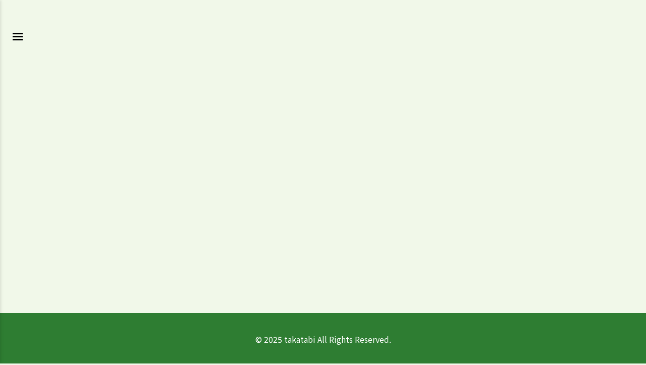

--- FILE ---
content_type: text/html; charset=UTF-8
request_url: https://takatabi.net/?p=200
body_size: 467
content:
<!doctype html><html lang="en"><head><meta charset="utf-8"/><link rel="icon" href="/favicon.ico"/><meta name="viewport" content="width=device-width,initial-scale=1"/><meta name="theme-color" content="#000000"/><meta name="description" content="Web site created using create-react-app"/><link rel="apple-touch-icon" href="/logo192.png"/><link rel="manifest" href="/manifest.json"/><title>React App</title><script defer="defer" src="/static/js/main.8020dc7a.js"></script><link href="/static/css/main.c43bd682.css" rel="stylesheet"></head><body><noscript>You need to enable JavaScript to run this app.</noscript><div id="root"></div></body></html>

--- FILE ---
content_type: text/html; charset=utf-8
request_url: https://www.google.com/recaptcha/api2/aframe
body_size: 268
content:
<!DOCTYPE HTML><html><head><meta http-equiv="content-type" content="text/html; charset=UTF-8"></head><body><script nonce="KO5MS4EbmZmq02Y8EQ1UDQ">/** Anti-fraud and anti-abuse applications only. See google.com/recaptcha */ try{var clients={'sodar':'https://pagead2.googlesyndication.com/pagead/sodar?'};window.addEventListener("message",function(a){try{if(a.source===window.parent){var b=JSON.parse(a.data);var c=clients[b['id']];if(c){var d=document.createElement('img');d.src=c+b['params']+'&rc='+(localStorage.getItem("rc::a")?sessionStorage.getItem("rc::b"):"");window.document.body.appendChild(d);sessionStorage.setItem("rc::e",parseInt(sessionStorage.getItem("rc::e")||0)+1);localStorage.setItem("rc::h",'1768854532085');}}}catch(b){}});window.parent.postMessage("_grecaptcha_ready", "*");}catch(b){}</script></body></html>

--- FILE ---
content_type: text/css; charset=UTF-8
request_url: https://takatabi.net/static/css/main.c43bd682.css
body_size: 723
content:
@import url(https://fonts.googleapis.com/css2?family=Noto+Sans+JP:wght@400;700&display=swap);body{-webkit-font-smoothing:antialiased;-moz-osx-font-smoothing:grayscale;background-color:#f1f8e9;font-family:Noto Sans JP,Roboto,Helvetica Neue,Arial,メイリオ,sans-serif;margin:0}*{box-sizing:border-box}code{font-family:source-code-pro,Menlo,Monaco,Consolas,Courier New,monospace}a{color:#2e7d32;transition:color .3s ease}a:hover{color:#4caf50}img{height:auto;max-width:100%}@media (max-width:900px){.css-1hkxg{padding:0!important}}.App{text-align:center}.App-logo{height:40vmin;pointer-events:none}@media (prefers-reduced-motion:no-preference){.App-logo{animation:App-logo-spin 20s linear infinite}}.App-header{align-items:center;background-color:#282c34;color:#fff;display:flex;flex-direction:column;font-size:calc(10px + 2vmin);justify-content:center;min-height:100vh}.App-link{color:#61dafb}@keyframes App-logo-spin{0%{transform:rotate(0deg)}to{transform:rotate(1turn)}}
/*# sourceMappingURL=main.c43bd682.css.map*/

--- FILE ---
content_type: application/javascript; charset=UTF-8
request_url: https://takatabi.net/static/js/main.8020dc7a.js
body_size: 119200
content:
/*! For license information please see main.8020dc7a.js.LICENSE.txt */
(()=>{var e={4:(e,n,t)=>{"use strict";var r=t(853),a=t(43),o=t(950);function i(e){var n="https://react.dev/errors/"+e;if(1<arguments.length){n+="?args[]="+encodeURIComponent(arguments[1]);for(var t=2;t<arguments.length;t++)n+="&args[]="+encodeURIComponent(arguments[t])}return"Minified React error #"+e+"; visit "+n+" for the full message or use the non-minified dev environment for full errors and additional helpful warnings."}function l(e){return!(!e||1!==e.nodeType&&9!==e.nodeType&&11!==e.nodeType)}function s(e){var n=e,t=e;if(e.alternate)for(;n.return;)n=n.return;else{e=n;do{0!==(4098&(n=e).flags)&&(t=n.return),e=n.return}while(e)}return 3===n.tag?t:null}function u(e){if(13===e.tag){var n=e.memoizedState;if(null===n&&(null!==(e=e.alternate)&&(n=e.memoizedState)),null!==n)return n.dehydrated}return null}function c(e){if(31===e.tag){var n=e.memoizedState;if(null===n&&(null!==(e=e.alternate)&&(n=e.memoizedState)),null!==n)return n.dehydrated}return null}function d(e){if(s(e)!==e)throw Error(i(188))}function f(e){var n=e.tag;if(5===n||26===n||27===n||6===n)return e;for(e=e.child;null!==e;){if(null!==(n=f(e)))return n;e=e.sibling}return null}var p=Object.assign,m=Symbol.for("react.element"),h=Symbol.for("react.transitional.element"),g=Symbol.for("react.portal"),y=Symbol.for("react.fragment"),b=Symbol.for("react.strict_mode"),v=Symbol.for("react.profiler"),w=Symbol.for("react.consumer"),x=Symbol.for("react.context"),k=Symbol.for("react.forward_ref"),S=Symbol.for("react.suspense"),E=Symbol.for("react.suspense_list"),C=Symbol.for("react.memo"),P=Symbol.for("react.lazy");Symbol.for("react.scope");var _=Symbol.for("react.activity");Symbol.for("react.legacy_hidden"),Symbol.for("react.tracing_marker");var N=Symbol.for("react.memo_cache_sentinel");Symbol.for("react.view_transition");var O=Symbol.iterator;function T(e){return null===e||"object"!==typeof e?null:"function"===typeof(e=O&&e[O]||e["@@iterator"])?e:null}var R=Symbol.for("react.client.reference");function A(e){if(null==e)return null;if("function"===typeof e)return e.$$typeof===R?null:e.displayName||e.name||null;if("string"===typeof e)return e;switch(e){case y:return"Fragment";case v:return"Profiler";case b:return"StrictMode";case S:return"Suspense";case E:return"SuspenseList";case _:return"Activity"}if("object"===typeof e)switch(e.$$typeof){case g:return"Portal";case x:return e.displayName||"Context";case w:return(e._context.displayName||"Context")+".Consumer";case k:var n=e.render;return(e=e.displayName)||(e=""!==(e=n.displayName||n.name||"")?"ForwardRef("+e+")":"ForwardRef"),e;case C:return null!==(n=e.displayName||null)?n:A(e.type)||"Memo";case P:n=e._payload,e=e._init;try{return A(e(n))}catch(t){}}return null}var z=Array.isArray,M=a.__CLIENT_INTERNALS_DO_NOT_USE_OR_WARN_USERS_THEY_CANNOT_UPGRADE,L=o.__DOM_INTERNALS_DO_NOT_USE_OR_WARN_USERS_THEY_CANNOT_UPGRADE,j={pending:!1,data:null,method:null,action:null},F=[],D=-1;function U(e){return{current:e}}function H(e){0>D||(e.current=F[D],F[D]=null,D--)}function I(e,n){D++,F[D]=e.current,e.current=n}var B,$,q=U(null),W=U(null),V=U(null),G=U(null);function J(e,n){switch(I(V,n),I(W,e),I(q,null),n.nodeType){case 9:case 11:e=(e=n.documentElement)&&(e=e.namespaceURI)?yd(e):0;break;default:if(e=n.tagName,n=n.namespaceURI)e=bd(n=yd(n),e);else switch(e){case"svg":e=1;break;case"math":e=2;break;default:e=0}}H(q),I(q,e)}function Q(){H(q),H(W),H(V)}function K(e){null!==e.memoizedState&&I(G,e);var n=q.current,t=bd(n,e.type);n!==t&&(I(W,e),I(q,t))}function Y(e){W.current===e&&(H(q),H(W)),G.current===e&&(H(G),df._currentValue=j)}function X(e){if(void 0===B)try{throw Error()}catch(t){var n=t.stack.trim().match(/\n( *(at )?)/);B=n&&n[1]||"",$=-1<t.stack.indexOf("\n    at")?" (<anonymous>)":-1<t.stack.indexOf("@")?"@unknown:0:0":""}return"\n"+B+e+$}var Z=!1;function ee(e,n){if(!e||Z)return"";Z=!0;var t=Error.prepareStackTrace;Error.prepareStackTrace=void 0;try{var r={DetermineComponentFrameRoot:function(){try{if(n){var t=function(){throw Error()};if(Object.defineProperty(t.prototype,"props",{set:function(){throw Error()}}),"object"===typeof Reflect&&Reflect.construct){try{Reflect.construct(t,[])}catch(a){var r=a}Reflect.construct(e,[],t)}else{try{t.call()}catch(o){r=o}e.call(t.prototype)}}else{try{throw Error()}catch(i){r=i}(t=e())&&"function"===typeof t.catch&&t.catch(function(){})}}catch(l){if(l&&r&&"string"===typeof l.stack)return[l.stack,r.stack]}return[null,null]}};r.DetermineComponentFrameRoot.displayName="DetermineComponentFrameRoot";var a=Object.getOwnPropertyDescriptor(r.DetermineComponentFrameRoot,"name");a&&a.configurable&&Object.defineProperty(r.DetermineComponentFrameRoot,"name",{value:"DetermineComponentFrameRoot"});var o=r.DetermineComponentFrameRoot(),i=o[0],l=o[1];if(i&&l){var s=i.split("\n"),u=l.split("\n");for(a=r=0;r<s.length&&!s[r].includes("DetermineComponentFrameRoot");)r++;for(;a<u.length&&!u[a].includes("DetermineComponentFrameRoot");)a++;if(r===s.length||a===u.length)for(r=s.length-1,a=u.length-1;1<=r&&0<=a&&s[r]!==u[a];)a--;for(;1<=r&&0<=a;r--,a--)if(s[r]!==u[a]){if(1!==r||1!==a)do{if(r--,0>--a||s[r]!==u[a]){var c="\n"+s[r].replace(" at new "," at ");return e.displayName&&c.includes("<anonymous>")&&(c=c.replace("<anonymous>",e.displayName)),c}}while(1<=r&&0<=a);break}}}finally{Z=!1,Error.prepareStackTrace=t}return(t=e?e.displayName||e.name:"")?X(t):""}function ne(e,n){switch(e.tag){case 26:case 27:case 5:return X(e.type);case 16:return X("Lazy");case 13:return e.child!==n&&null!==n?X("Suspense Fallback"):X("Suspense");case 19:return X("SuspenseList");case 0:case 15:return ee(e.type,!1);case 11:return ee(e.type.render,!1);case 1:return ee(e.type,!0);case 31:return X("Activity");default:return""}}function te(e){try{var n="",t=null;do{n+=ne(e,t),t=e,e=e.return}while(e);return n}catch(r){return"\nError generating stack: "+r.message+"\n"+r.stack}}var re=Object.prototype.hasOwnProperty,ae=r.unstable_scheduleCallback,oe=r.unstable_cancelCallback,ie=r.unstable_shouldYield,le=r.unstable_requestPaint,se=r.unstable_now,ue=r.unstable_getCurrentPriorityLevel,ce=r.unstable_ImmediatePriority,de=r.unstable_UserBlockingPriority,fe=r.unstable_NormalPriority,pe=r.unstable_LowPriority,me=r.unstable_IdlePriority,he=r.log,ge=r.unstable_setDisableYieldValue,ye=null,be=null;function ve(e){if("function"===typeof he&&ge(e),be&&"function"===typeof be.setStrictMode)try{be.setStrictMode(ye,e)}catch(n){}}var we=Math.clz32?Math.clz32:function(e){return 0===(e>>>=0)?32:31-(xe(e)/ke|0)|0},xe=Math.log,ke=Math.LN2;var Se=256,Ee=262144,Ce=4194304;function Pe(e){var n=42&e;if(0!==n)return n;switch(e&-e){case 1:return 1;case 2:return 2;case 4:return 4;case 8:return 8;case 16:return 16;case 32:return 32;case 64:return 64;case 128:return 128;case 256:case 512:case 1024:case 2048:case 4096:case 8192:case 16384:case 32768:case 65536:case 131072:return 261888&e;case 262144:case 524288:case 1048576:case 2097152:return 3932160&e;case 4194304:case 8388608:case 16777216:case 33554432:return 62914560&e;case 67108864:return 67108864;case 134217728:return 134217728;case 268435456:return 268435456;case 536870912:return 536870912;case 1073741824:return 0;default:return e}}function _e(e,n,t){var r=e.pendingLanes;if(0===r)return 0;var a=0,o=e.suspendedLanes,i=e.pingedLanes;e=e.warmLanes;var l=134217727&r;return 0!==l?0!==(r=l&~o)?a=Pe(r):0!==(i&=l)?a=Pe(i):t||0!==(t=l&~e)&&(a=Pe(t)):0!==(l=r&~o)?a=Pe(l):0!==i?a=Pe(i):t||0!==(t=r&~e)&&(a=Pe(t)),0===a?0:0!==n&&n!==a&&0===(n&o)&&((o=a&-a)>=(t=n&-n)||32===o&&0!==(4194048&t))?n:a}function Ne(e,n){return 0===(e.pendingLanes&~(e.suspendedLanes&~e.pingedLanes)&n)}function Oe(e,n){switch(e){case 1:case 2:case 4:case 8:case 64:return n+250;case 16:case 32:case 128:case 256:case 512:case 1024:case 2048:case 4096:case 8192:case 16384:case 32768:case 65536:case 131072:case 262144:case 524288:case 1048576:case 2097152:return n+5e3;default:return-1}}function Te(){var e=Ce;return 0===(62914560&(Ce<<=1))&&(Ce=4194304),e}function Re(e){for(var n=[],t=0;31>t;t++)n.push(e);return n}function Ae(e,n){e.pendingLanes|=n,268435456!==n&&(e.suspendedLanes=0,e.pingedLanes=0,e.warmLanes=0)}function ze(e,n,t){e.pendingLanes|=n,e.suspendedLanes&=~n;var r=31-we(n);e.entangledLanes|=n,e.entanglements[r]=1073741824|e.entanglements[r]|261930&t}function Me(e,n){var t=e.entangledLanes|=n;for(e=e.entanglements;t;){var r=31-we(t),a=1<<r;a&n|e[r]&n&&(e[r]|=n),t&=~a}}function Le(e,n){var t=n&-n;return 0!==((t=0!==(42&t)?1:je(t))&(e.suspendedLanes|n))?0:t}function je(e){switch(e){case 2:e=1;break;case 8:e=4;break;case 32:e=16;break;case 256:case 512:case 1024:case 2048:case 4096:case 8192:case 16384:case 32768:case 65536:case 131072:case 262144:case 524288:case 1048576:case 2097152:case 4194304:case 8388608:case 16777216:case 33554432:e=128;break;case 268435456:e=134217728;break;default:e=0}return e}function Fe(e){return 2<(e&=-e)?8<e?0!==(134217727&e)?32:268435456:8:2}function De(){var e=L.p;return 0!==e?e:void 0===(e=window.event)?32:_f(e.type)}function Ue(e,n){var t=L.p;try{return L.p=e,n()}finally{L.p=t}}var He=Math.random().toString(36).slice(2),Ie="__reactFiber$"+He,Be="__reactProps$"+He,$e="__reactContainer$"+He,qe="__reactEvents$"+He,We="__reactListeners$"+He,Ve="__reactHandles$"+He,Ge="__reactResources$"+He,Je="__reactMarker$"+He;function Qe(e){delete e[Ie],delete e[Be],delete e[qe],delete e[We],delete e[Ve]}function Ke(e){var n=e[Ie];if(n)return n;for(var t=e.parentNode;t;){if(n=t[$e]||t[Ie]){if(t=n.alternate,null!==n.child||null!==t&&null!==t.child)for(e=jd(e);null!==e;){if(t=e[Ie])return t;e=jd(e)}return n}t=(e=t).parentNode}return null}function Ye(e){if(e=e[Ie]||e[$e]){var n=e.tag;if(5===n||6===n||13===n||31===n||26===n||27===n||3===n)return e}return null}function Xe(e){var n=e.tag;if(5===n||26===n||27===n||6===n)return e.stateNode;throw Error(i(33))}function Ze(e){var n=e[Ge];return n||(n=e[Ge]={hoistableStyles:new Map,hoistableScripts:new Map}),n}function en(e){e[Je]=!0}var nn=new Set,tn={};function rn(e,n){an(e,n),an(e+"Capture",n)}function an(e,n){for(tn[e]=n,e=0;e<n.length;e++)nn.add(n[e])}var on=RegExp("^[:A-Z_a-z\\u00C0-\\u00D6\\u00D8-\\u00F6\\u00F8-\\u02FF\\u0370-\\u037D\\u037F-\\u1FFF\\u200C-\\u200D\\u2070-\\u218F\\u2C00-\\u2FEF\\u3001-\\uD7FF\\uF900-\\uFDCF\\uFDF0-\\uFFFD][:A-Z_a-z\\u00C0-\\u00D6\\u00D8-\\u00F6\\u00F8-\\u02FF\\u0370-\\u037D\\u037F-\\u1FFF\\u200C-\\u200D\\u2070-\\u218F\\u2C00-\\u2FEF\\u3001-\\uD7FF\\uF900-\\uFDCF\\uFDF0-\\uFFFD\\-.0-9\\u00B7\\u0300-\\u036F\\u203F-\\u2040]*$"),ln={},sn={};function un(e,n,t){if(a=n,re.call(sn,a)||!re.call(ln,a)&&(on.test(a)?sn[a]=!0:(ln[a]=!0,0)))if(null===t)e.removeAttribute(n);else{switch(typeof t){case"undefined":case"function":case"symbol":return void e.removeAttribute(n);case"boolean":var r=n.toLowerCase().slice(0,5);if("data-"!==r&&"aria-"!==r)return void e.removeAttribute(n)}e.setAttribute(n,""+t)}var a}function cn(e,n,t){if(null===t)e.removeAttribute(n);else{switch(typeof t){case"undefined":case"function":case"symbol":case"boolean":return void e.removeAttribute(n)}e.setAttribute(n,""+t)}}function dn(e,n,t,r){if(null===r)e.removeAttribute(t);else{switch(typeof r){case"undefined":case"function":case"symbol":case"boolean":return void e.removeAttribute(t)}e.setAttributeNS(n,t,""+r)}}function fn(e){switch(typeof e){case"bigint":case"boolean":case"number":case"string":case"undefined":case"object":return e;default:return""}}function pn(e){var n=e.type;return(e=e.nodeName)&&"input"===e.toLowerCase()&&("checkbox"===n||"radio"===n)}function mn(e){if(!e._valueTracker){var n=pn(e)?"checked":"value";e._valueTracker=function(e,n,t){var r=Object.getOwnPropertyDescriptor(e.constructor.prototype,n);if(!e.hasOwnProperty(n)&&"undefined"!==typeof r&&"function"===typeof r.get&&"function"===typeof r.set){var a=r.get,o=r.set;return Object.defineProperty(e,n,{configurable:!0,get:function(){return a.call(this)},set:function(e){t=""+e,o.call(this,e)}}),Object.defineProperty(e,n,{enumerable:r.enumerable}),{getValue:function(){return t},setValue:function(e){t=""+e},stopTracking:function(){e._valueTracker=null,delete e[n]}}}}(e,n,""+e[n])}}function hn(e){if(!e)return!1;var n=e._valueTracker;if(!n)return!0;var t=n.getValue(),r="";return e&&(r=pn(e)?e.checked?"true":"false":e.value),(e=r)!==t&&(n.setValue(e),!0)}function gn(e){if("undefined"===typeof(e=e||("undefined"!==typeof document?document:void 0)))return null;try{return e.activeElement||e.body}catch(n){return e.body}}var yn=/[\n"\\]/g;function bn(e){return e.replace(yn,function(e){return"\\"+e.charCodeAt(0).toString(16)+" "})}function vn(e,n,t,r,a,o,i,l){e.name="",null!=i&&"function"!==typeof i&&"symbol"!==typeof i&&"boolean"!==typeof i?e.type=i:e.removeAttribute("type"),null!=n?"number"===i?(0===n&&""===e.value||e.value!=n)&&(e.value=""+fn(n)):e.value!==""+fn(n)&&(e.value=""+fn(n)):"submit"!==i&&"reset"!==i||e.removeAttribute("value"),null!=n?xn(e,i,fn(n)):null!=t?xn(e,i,fn(t)):null!=r&&e.removeAttribute("value"),null==a&&null!=o&&(e.defaultChecked=!!o),null!=a&&(e.checked=a&&"function"!==typeof a&&"symbol"!==typeof a),null!=l&&"function"!==typeof l&&"symbol"!==typeof l&&"boolean"!==typeof l?e.name=""+fn(l):e.removeAttribute("name")}function wn(e,n,t,r,a,o,i,l){if(null!=o&&"function"!==typeof o&&"symbol"!==typeof o&&"boolean"!==typeof o&&(e.type=o),null!=n||null!=t){if(!("submit"!==o&&"reset"!==o||void 0!==n&&null!==n))return void mn(e);t=null!=t?""+fn(t):"",n=null!=n?""+fn(n):t,l||n===e.value||(e.value=n),e.defaultValue=n}r="function"!==typeof(r=null!=r?r:a)&&"symbol"!==typeof r&&!!r,e.checked=l?e.checked:!!r,e.defaultChecked=!!r,null!=i&&"function"!==typeof i&&"symbol"!==typeof i&&"boolean"!==typeof i&&(e.name=i),mn(e)}function xn(e,n,t){"number"===n&&gn(e.ownerDocument)===e||e.defaultValue===""+t||(e.defaultValue=""+t)}function kn(e,n,t,r){if(e=e.options,n){n={};for(var a=0;a<t.length;a++)n["$"+t[a]]=!0;for(t=0;t<e.length;t++)a=n.hasOwnProperty("$"+e[t].value),e[t].selected!==a&&(e[t].selected=a),a&&r&&(e[t].defaultSelected=!0)}else{for(t=""+fn(t),n=null,a=0;a<e.length;a++){if(e[a].value===t)return e[a].selected=!0,void(r&&(e[a].defaultSelected=!0));null!==n||e[a].disabled||(n=e[a])}null!==n&&(n.selected=!0)}}function Sn(e,n,t){null==n||((n=""+fn(n))!==e.value&&(e.value=n),null!=t)?e.defaultValue=null!=t?""+fn(t):"":e.defaultValue!==n&&(e.defaultValue=n)}function En(e,n,t,r){if(null==n){if(null!=r){if(null!=t)throw Error(i(92));if(z(r)){if(1<r.length)throw Error(i(93));r=r[0]}t=r}null==t&&(t=""),n=t}t=fn(n),e.defaultValue=t,(r=e.textContent)===t&&""!==r&&null!==r&&(e.value=r),mn(e)}function Cn(e,n){if(n){var t=e.firstChild;if(t&&t===e.lastChild&&3===t.nodeType)return void(t.nodeValue=n)}e.textContent=n}var Pn=new Set("animationIterationCount aspectRatio borderImageOutset borderImageSlice borderImageWidth boxFlex boxFlexGroup boxOrdinalGroup columnCount columns flex flexGrow flexPositive flexShrink flexNegative flexOrder gridArea gridRow gridRowEnd gridRowSpan gridRowStart gridColumn gridColumnEnd gridColumnSpan gridColumnStart fontWeight lineClamp lineHeight opacity order orphans scale tabSize widows zIndex zoom fillOpacity floodOpacity stopOpacity strokeDasharray strokeDashoffset strokeMiterlimit strokeOpacity strokeWidth MozAnimationIterationCount MozBoxFlex MozBoxFlexGroup MozLineClamp msAnimationIterationCount msFlex msZoom msFlexGrow msFlexNegative msFlexOrder msFlexPositive msFlexShrink msGridColumn msGridColumnSpan msGridRow msGridRowSpan WebkitAnimationIterationCount WebkitBoxFlex WebKitBoxFlexGroup WebkitBoxOrdinalGroup WebkitColumnCount WebkitColumns WebkitFlex WebkitFlexGrow WebkitFlexPositive WebkitFlexShrink WebkitLineClamp".split(" "));function _n(e,n,t){var r=0===n.indexOf("--");null==t||"boolean"===typeof t||""===t?r?e.setProperty(n,""):"float"===n?e.cssFloat="":e[n]="":r?e.setProperty(n,t):"number"!==typeof t||0===t||Pn.has(n)?"float"===n?e.cssFloat=t:e[n]=(""+t).trim():e[n]=t+"px"}function Nn(e,n,t){if(null!=n&&"object"!==typeof n)throw Error(i(62));if(e=e.style,null!=t){for(var r in t)!t.hasOwnProperty(r)||null!=n&&n.hasOwnProperty(r)||(0===r.indexOf("--")?e.setProperty(r,""):"float"===r?e.cssFloat="":e[r]="");for(var a in n)r=n[a],n.hasOwnProperty(a)&&t[a]!==r&&_n(e,a,r)}else for(var o in n)n.hasOwnProperty(o)&&_n(e,o,n[o])}function On(e){if(-1===e.indexOf("-"))return!1;switch(e){case"annotation-xml":case"color-profile":case"font-face":case"font-face-src":case"font-face-uri":case"font-face-format":case"font-face-name":case"missing-glyph":return!1;default:return!0}}var Tn=new Map([["acceptCharset","accept-charset"],["htmlFor","for"],["httpEquiv","http-equiv"],["crossOrigin","crossorigin"],["accentHeight","accent-height"],["alignmentBaseline","alignment-baseline"],["arabicForm","arabic-form"],["baselineShift","baseline-shift"],["capHeight","cap-height"],["clipPath","clip-path"],["clipRule","clip-rule"],["colorInterpolation","color-interpolation"],["colorInterpolationFilters","color-interpolation-filters"],["colorProfile","color-profile"],["colorRendering","color-rendering"],["dominantBaseline","dominant-baseline"],["enableBackground","enable-background"],["fillOpacity","fill-opacity"],["fillRule","fill-rule"],["floodColor","flood-color"],["floodOpacity","flood-opacity"],["fontFamily","font-family"],["fontSize","font-size"],["fontSizeAdjust","font-size-adjust"],["fontStretch","font-stretch"],["fontStyle","font-style"],["fontVariant","font-variant"],["fontWeight","font-weight"],["glyphName","glyph-name"],["glyphOrientationHorizontal","glyph-orientation-horizontal"],["glyphOrientationVertical","glyph-orientation-vertical"],["horizAdvX","horiz-adv-x"],["horizOriginX","horiz-origin-x"],["imageRendering","image-rendering"],["letterSpacing","letter-spacing"],["lightingColor","lighting-color"],["markerEnd","marker-end"],["markerMid","marker-mid"],["markerStart","marker-start"],["overlinePosition","overline-position"],["overlineThickness","overline-thickness"],["paintOrder","paint-order"],["panose-1","panose-1"],["pointerEvents","pointer-events"],["renderingIntent","rendering-intent"],["shapeRendering","shape-rendering"],["stopColor","stop-color"],["stopOpacity","stop-opacity"],["strikethroughPosition","strikethrough-position"],["strikethroughThickness","strikethrough-thickness"],["strokeDasharray","stroke-dasharray"],["strokeDashoffset","stroke-dashoffset"],["strokeLinecap","stroke-linecap"],["strokeLinejoin","stroke-linejoin"],["strokeMiterlimit","stroke-miterlimit"],["strokeOpacity","stroke-opacity"],["strokeWidth","stroke-width"],["textAnchor","text-anchor"],["textDecoration","text-decoration"],["textRendering","text-rendering"],["transformOrigin","transform-origin"],["underlinePosition","underline-position"],["underlineThickness","underline-thickness"],["unicodeBidi","unicode-bidi"],["unicodeRange","unicode-range"],["unitsPerEm","units-per-em"],["vAlphabetic","v-alphabetic"],["vHanging","v-hanging"],["vIdeographic","v-ideographic"],["vMathematical","v-mathematical"],["vectorEffect","vector-effect"],["vertAdvY","vert-adv-y"],["vertOriginX","vert-origin-x"],["vertOriginY","vert-origin-y"],["wordSpacing","word-spacing"],["writingMode","writing-mode"],["xmlnsXlink","xmlns:xlink"],["xHeight","x-height"]]),Rn=/^[\u0000-\u001F ]*j[\r\n\t]*a[\r\n\t]*v[\r\n\t]*a[\r\n\t]*s[\r\n\t]*c[\r\n\t]*r[\r\n\t]*i[\r\n\t]*p[\r\n\t]*t[\r\n\t]*:/i;function An(e){return Rn.test(""+e)?"javascript:throw new Error('React has blocked a javascript: URL as a security precaution.')":e}function zn(){}var Mn=null;function Ln(e){return(e=e.target||e.srcElement||window).correspondingUseElement&&(e=e.correspondingUseElement),3===e.nodeType?e.parentNode:e}var jn=null,Fn=null;function Dn(e){var n=Ye(e);if(n&&(e=n.stateNode)){var t=e[Be]||null;e:switch(e=n.stateNode,n.type){case"input":if(vn(e,t.value,t.defaultValue,t.defaultValue,t.checked,t.defaultChecked,t.type,t.name),n=t.name,"radio"===t.type&&null!=n){for(t=e;t.parentNode;)t=t.parentNode;for(t=t.querySelectorAll('input[name="'+bn(""+n)+'"][type="radio"]'),n=0;n<t.length;n++){var r=t[n];if(r!==e&&r.form===e.form){var a=r[Be]||null;if(!a)throw Error(i(90));vn(r,a.value,a.defaultValue,a.defaultValue,a.checked,a.defaultChecked,a.type,a.name)}}for(n=0;n<t.length;n++)(r=t[n]).form===e.form&&hn(r)}break e;case"textarea":Sn(e,t.value,t.defaultValue);break e;case"select":null!=(n=t.value)&&kn(e,!!t.multiple,n,!1)}}}var Un=!1;function Hn(e,n,t){if(Un)return e(n,t);Un=!0;try{return e(n)}finally{if(Un=!1,(null!==jn||null!==Fn)&&(Zu(),jn&&(n=jn,e=Fn,Fn=jn=null,Dn(n),e)))for(n=0;n<e.length;n++)Dn(e[n])}}function In(e,n){var t=e.stateNode;if(null===t)return null;var r=t[Be]||null;if(null===r)return null;t=r[n];e:switch(n){case"onClick":case"onClickCapture":case"onDoubleClick":case"onDoubleClickCapture":case"onMouseDown":case"onMouseDownCapture":case"onMouseMove":case"onMouseMoveCapture":case"onMouseUp":case"onMouseUpCapture":case"onMouseEnter":(r=!r.disabled)||(r=!("button"===(e=e.type)||"input"===e||"select"===e||"textarea"===e)),e=!r;break e;default:e=!1}if(e)return null;if(t&&"function"!==typeof t)throw Error(i(231,n,typeof t));return t}var Bn=!("undefined"===typeof window||"undefined"===typeof window.document||"undefined"===typeof window.document.createElement),$n=!1;if(Bn)try{var qn={};Object.defineProperty(qn,"passive",{get:function(){$n=!0}}),window.addEventListener("test",qn,qn),window.removeEventListener("test",qn,qn)}catch(Xf){$n=!1}var Wn=null,Vn=null,Gn=null;function Jn(){if(Gn)return Gn;var e,n,t=Vn,r=t.length,a="value"in Wn?Wn.value:Wn.textContent,o=a.length;for(e=0;e<r&&t[e]===a[e];e++);var i=r-e;for(n=1;n<=i&&t[r-n]===a[o-n];n++);return Gn=a.slice(e,1<n?1-n:void 0)}function Qn(e){var n=e.keyCode;return"charCode"in e?0===(e=e.charCode)&&13===n&&(e=13):e=n,10===e&&(e=13),32<=e||13===e?e:0}function Kn(){return!0}function Yn(){return!1}function Xn(e){function n(n,t,r,a,o){for(var i in this._reactName=n,this._targetInst=r,this.type=t,this.nativeEvent=a,this.target=o,this.currentTarget=null,e)e.hasOwnProperty(i)&&(n=e[i],this[i]=n?n(a):a[i]);return this.isDefaultPrevented=(null!=a.defaultPrevented?a.defaultPrevented:!1===a.returnValue)?Kn:Yn,this.isPropagationStopped=Yn,this}return p(n.prototype,{preventDefault:function(){this.defaultPrevented=!0;var e=this.nativeEvent;e&&(e.preventDefault?e.preventDefault():"unknown"!==typeof e.returnValue&&(e.returnValue=!1),this.isDefaultPrevented=Kn)},stopPropagation:function(){var e=this.nativeEvent;e&&(e.stopPropagation?e.stopPropagation():"unknown"!==typeof e.cancelBubble&&(e.cancelBubble=!0),this.isPropagationStopped=Kn)},persist:function(){},isPersistent:Kn}),n}var Zn,et,nt,tt={eventPhase:0,bubbles:0,cancelable:0,timeStamp:function(e){return e.timeStamp||Date.now()},defaultPrevented:0,isTrusted:0},rt=Xn(tt),at=p({},tt,{view:0,detail:0}),ot=Xn(at),it=p({},at,{screenX:0,screenY:0,clientX:0,clientY:0,pageX:0,pageY:0,ctrlKey:0,shiftKey:0,altKey:0,metaKey:0,getModifierState:yt,button:0,buttons:0,relatedTarget:function(e){return void 0===e.relatedTarget?e.fromElement===e.srcElement?e.toElement:e.fromElement:e.relatedTarget},movementX:function(e){return"movementX"in e?e.movementX:(e!==nt&&(nt&&"mousemove"===e.type?(Zn=e.screenX-nt.screenX,et=e.screenY-nt.screenY):et=Zn=0,nt=e),Zn)},movementY:function(e){return"movementY"in e?e.movementY:et}}),lt=Xn(it),st=Xn(p({},it,{dataTransfer:0})),ut=Xn(p({},at,{relatedTarget:0})),ct=Xn(p({},tt,{animationName:0,elapsedTime:0,pseudoElement:0})),dt=Xn(p({},tt,{clipboardData:function(e){return"clipboardData"in e?e.clipboardData:window.clipboardData}})),ft=Xn(p({},tt,{data:0})),pt={Esc:"Escape",Spacebar:" ",Left:"ArrowLeft",Up:"ArrowUp",Right:"ArrowRight",Down:"ArrowDown",Del:"Delete",Win:"OS",Menu:"ContextMenu",Apps:"ContextMenu",Scroll:"ScrollLock",MozPrintableKey:"Unidentified"},mt={8:"Backspace",9:"Tab",12:"Clear",13:"Enter",16:"Shift",17:"Control",18:"Alt",19:"Pause",20:"CapsLock",27:"Escape",32:" ",33:"PageUp",34:"PageDown",35:"End",36:"Home",37:"ArrowLeft",38:"ArrowUp",39:"ArrowRight",40:"ArrowDown",45:"Insert",46:"Delete",112:"F1",113:"F2",114:"F3",115:"F4",116:"F5",117:"F6",118:"F7",119:"F8",120:"F9",121:"F10",122:"F11",123:"F12",144:"NumLock",145:"ScrollLock",224:"Meta"},ht={Alt:"altKey",Control:"ctrlKey",Meta:"metaKey",Shift:"shiftKey"};function gt(e){var n=this.nativeEvent;return n.getModifierState?n.getModifierState(e):!!(e=ht[e])&&!!n[e]}function yt(){return gt}var bt=Xn(p({},at,{key:function(e){if(e.key){var n=pt[e.key]||e.key;if("Unidentified"!==n)return n}return"keypress"===e.type?13===(e=Qn(e))?"Enter":String.fromCharCode(e):"keydown"===e.type||"keyup"===e.type?mt[e.keyCode]||"Unidentified":""},code:0,location:0,ctrlKey:0,shiftKey:0,altKey:0,metaKey:0,repeat:0,locale:0,getModifierState:yt,charCode:function(e){return"keypress"===e.type?Qn(e):0},keyCode:function(e){return"keydown"===e.type||"keyup"===e.type?e.keyCode:0},which:function(e){return"keypress"===e.type?Qn(e):"keydown"===e.type||"keyup"===e.type?e.keyCode:0}})),vt=Xn(p({},it,{pointerId:0,width:0,height:0,pressure:0,tangentialPressure:0,tiltX:0,tiltY:0,twist:0,pointerType:0,isPrimary:0})),wt=Xn(p({},at,{touches:0,targetTouches:0,changedTouches:0,altKey:0,metaKey:0,ctrlKey:0,shiftKey:0,getModifierState:yt})),xt=Xn(p({},tt,{propertyName:0,elapsedTime:0,pseudoElement:0})),kt=Xn(p({},it,{deltaX:function(e){return"deltaX"in e?e.deltaX:"wheelDeltaX"in e?-e.wheelDeltaX:0},deltaY:function(e){return"deltaY"in e?e.deltaY:"wheelDeltaY"in e?-e.wheelDeltaY:"wheelDelta"in e?-e.wheelDelta:0},deltaZ:0,deltaMode:0})),St=Xn(p({},tt,{newState:0,oldState:0})),Et=[9,13,27,32],Ct=Bn&&"CompositionEvent"in window,Pt=null;Bn&&"documentMode"in document&&(Pt=document.documentMode);var _t=Bn&&"TextEvent"in window&&!Pt,Nt=Bn&&(!Ct||Pt&&8<Pt&&11>=Pt),Ot=String.fromCharCode(32),Tt=!1;function Rt(e,n){switch(e){case"keyup":return-1!==Et.indexOf(n.keyCode);case"keydown":return 229!==n.keyCode;case"keypress":case"mousedown":case"focusout":return!0;default:return!1}}function At(e){return"object"===typeof(e=e.detail)&&"data"in e?e.data:null}var zt=!1;var Mt={color:!0,date:!0,datetime:!0,"datetime-local":!0,email:!0,month:!0,number:!0,password:!0,range:!0,search:!0,tel:!0,text:!0,time:!0,url:!0,week:!0};function Lt(e){var n=e&&e.nodeName&&e.nodeName.toLowerCase();return"input"===n?!!Mt[e.type]:"textarea"===n}function jt(e,n,t,r){jn?Fn?Fn.push(r):Fn=[r]:jn=r,0<(n=rd(n,"onChange")).length&&(t=new rt("onChange","change",null,t,r),e.push({event:t,listeners:n}))}var Ft=null,Dt=null;function Ut(e){Qc(e,0)}function Ht(e){if(hn(Xe(e)))return e}function It(e,n){if("change"===e)return n}var Bt=!1;if(Bn){var $t;if(Bn){var qt="oninput"in document;if(!qt){var Wt=document.createElement("div");Wt.setAttribute("oninput","return;"),qt="function"===typeof Wt.oninput}$t=qt}else $t=!1;Bt=$t&&(!document.documentMode||9<document.documentMode)}function Vt(){Ft&&(Ft.detachEvent("onpropertychange",Gt),Dt=Ft=null)}function Gt(e){if("value"===e.propertyName&&Ht(Dt)){var n=[];jt(n,Dt,e,Ln(e)),Hn(Ut,n)}}function Jt(e,n,t){"focusin"===e?(Vt(),Dt=t,(Ft=n).attachEvent("onpropertychange",Gt)):"focusout"===e&&Vt()}function Qt(e){if("selectionchange"===e||"keyup"===e||"keydown"===e)return Ht(Dt)}function Kt(e,n){if("click"===e)return Ht(n)}function Yt(e,n){if("input"===e||"change"===e)return Ht(n)}var Xt="function"===typeof Object.is?Object.is:function(e,n){return e===n&&(0!==e||1/e===1/n)||e!==e&&n!==n};function Zt(e,n){if(Xt(e,n))return!0;if("object"!==typeof e||null===e||"object"!==typeof n||null===n)return!1;var t=Object.keys(e),r=Object.keys(n);if(t.length!==r.length)return!1;for(r=0;r<t.length;r++){var a=t[r];if(!re.call(n,a)||!Xt(e[a],n[a]))return!1}return!0}function er(e){for(;e&&e.firstChild;)e=e.firstChild;return e}function nr(e,n){var t,r=er(e);for(e=0;r;){if(3===r.nodeType){if(t=e+r.textContent.length,e<=n&&t>=n)return{node:r,offset:n-e};e=t}e:{for(;r;){if(r.nextSibling){r=r.nextSibling;break e}r=r.parentNode}r=void 0}r=er(r)}}function tr(e,n){return!(!e||!n)&&(e===n||(!e||3!==e.nodeType)&&(n&&3===n.nodeType?tr(e,n.parentNode):"contains"in e?e.contains(n):!!e.compareDocumentPosition&&!!(16&e.compareDocumentPosition(n))))}function rr(e){for(var n=gn((e=null!=e&&null!=e.ownerDocument&&null!=e.ownerDocument.defaultView?e.ownerDocument.defaultView:window).document);n instanceof e.HTMLIFrameElement;){try{var t="string"===typeof n.contentWindow.location.href}catch(r){t=!1}if(!t)break;n=gn((e=n.contentWindow).document)}return n}function ar(e){var n=e&&e.nodeName&&e.nodeName.toLowerCase();return n&&("input"===n&&("text"===e.type||"search"===e.type||"tel"===e.type||"url"===e.type||"password"===e.type)||"textarea"===n||"true"===e.contentEditable)}var or=Bn&&"documentMode"in document&&11>=document.documentMode,ir=null,lr=null,sr=null,ur=!1;function cr(e,n,t){var r=t.window===t?t.document:9===t.nodeType?t:t.ownerDocument;ur||null==ir||ir!==gn(r)||("selectionStart"in(r=ir)&&ar(r)?r={start:r.selectionStart,end:r.selectionEnd}:r={anchorNode:(r=(r.ownerDocument&&r.ownerDocument.defaultView||window).getSelection()).anchorNode,anchorOffset:r.anchorOffset,focusNode:r.focusNode,focusOffset:r.focusOffset},sr&&Zt(sr,r)||(sr=r,0<(r=rd(lr,"onSelect")).length&&(n=new rt("onSelect","select",null,n,t),e.push({event:n,listeners:r}),n.target=ir)))}function dr(e,n){var t={};return t[e.toLowerCase()]=n.toLowerCase(),t["Webkit"+e]="webkit"+n,t["Moz"+e]="moz"+n,t}var fr={animationend:dr("Animation","AnimationEnd"),animationiteration:dr("Animation","AnimationIteration"),animationstart:dr("Animation","AnimationStart"),transitionrun:dr("Transition","TransitionRun"),transitionstart:dr("Transition","TransitionStart"),transitioncancel:dr("Transition","TransitionCancel"),transitionend:dr("Transition","TransitionEnd")},pr={},mr={};function hr(e){if(pr[e])return pr[e];if(!fr[e])return e;var n,t=fr[e];for(n in t)if(t.hasOwnProperty(n)&&n in mr)return pr[e]=t[n];return e}Bn&&(mr=document.createElement("div").style,"AnimationEvent"in window||(delete fr.animationend.animation,delete fr.animationiteration.animation,delete fr.animationstart.animation),"TransitionEvent"in window||delete fr.transitionend.transition);var gr=hr("animationend"),yr=hr("animationiteration"),br=hr("animationstart"),vr=hr("transitionrun"),wr=hr("transitionstart"),xr=hr("transitioncancel"),kr=hr("transitionend"),Sr=new Map,Er="abort auxClick beforeToggle cancel canPlay canPlayThrough click close contextMenu copy cut drag dragEnd dragEnter dragExit dragLeave dragOver dragStart drop durationChange emptied encrypted ended error gotPointerCapture input invalid keyDown keyPress keyUp load loadedData loadedMetadata loadStart lostPointerCapture mouseDown mouseMove mouseOut mouseOver mouseUp paste pause play playing pointerCancel pointerDown pointerMove pointerOut pointerOver pointerUp progress rateChange reset resize seeked seeking stalled submit suspend timeUpdate touchCancel touchEnd touchStart volumeChange scroll toggle touchMove waiting wheel".split(" ");function Cr(e,n){Sr.set(e,n),rn(n,[e])}Er.push("scrollEnd");var Pr="function"===typeof reportError?reportError:function(e){if("object"===typeof window&&"function"===typeof window.ErrorEvent){var n=new window.ErrorEvent("error",{bubbles:!0,cancelable:!0,message:"object"===typeof e&&null!==e&&"string"===typeof e.message?String(e.message):String(e),error:e});if(!window.dispatchEvent(n))return}else if("object"===typeof process&&"function"===typeof process.emit)return void process.emit("uncaughtException",e);console.error(e)},_r=[],Nr=0,Or=0;function Tr(){for(var e=Nr,n=Or=Nr=0;n<e;){var t=_r[n];_r[n++]=null;var r=_r[n];_r[n++]=null;var a=_r[n];_r[n++]=null;var o=_r[n];if(_r[n++]=null,null!==r&&null!==a){var i=r.pending;null===i?a.next=a:(a.next=i.next,i.next=a),r.pending=a}0!==o&&Mr(t,a,o)}}function Rr(e,n,t,r){_r[Nr++]=e,_r[Nr++]=n,_r[Nr++]=t,_r[Nr++]=r,Or|=r,e.lanes|=r,null!==(e=e.alternate)&&(e.lanes|=r)}function Ar(e,n,t,r){return Rr(e,n,t,r),Lr(e)}function zr(e,n){return Rr(e,null,null,n),Lr(e)}function Mr(e,n,t){e.lanes|=t;var r=e.alternate;null!==r&&(r.lanes|=t);for(var a=!1,o=e.return;null!==o;)o.childLanes|=t,null!==(r=o.alternate)&&(r.childLanes|=t),22===o.tag&&(null===(e=o.stateNode)||1&e._visibility||(a=!0)),e=o,o=o.return;return 3===e.tag?(o=e.stateNode,a&&null!==n&&(a=31-we(t),null===(r=(e=o.hiddenUpdates)[a])?e[a]=[n]:r.push(n),n.lane=536870912|t),o):null}function Lr(e){if(50<qu)throw qu=0,Wu=null,Error(i(185));for(var n=e.return;null!==n;)n=(e=n).return;return 3===e.tag?e.stateNode:null}var jr={};function Fr(e,n,t,r){this.tag=e,this.key=t,this.sibling=this.child=this.return=this.stateNode=this.type=this.elementType=null,this.index=0,this.refCleanup=this.ref=null,this.pendingProps=n,this.dependencies=this.memoizedState=this.updateQueue=this.memoizedProps=null,this.mode=r,this.subtreeFlags=this.flags=0,this.deletions=null,this.childLanes=this.lanes=0,this.alternate=null}function Dr(e,n,t,r){return new Fr(e,n,t,r)}function Ur(e){return!(!(e=e.prototype)||!e.isReactComponent)}function Hr(e,n){var t=e.alternate;return null===t?((t=Dr(e.tag,n,e.key,e.mode)).elementType=e.elementType,t.type=e.type,t.stateNode=e.stateNode,t.alternate=e,e.alternate=t):(t.pendingProps=n,t.type=e.type,t.flags=0,t.subtreeFlags=0,t.deletions=null),t.flags=65011712&e.flags,t.childLanes=e.childLanes,t.lanes=e.lanes,t.child=e.child,t.memoizedProps=e.memoizedProps,t.memoizedState=e.memoizedState,t.updateQueue=e.updateQueue,n=e.dependencies,t.dependencies=null===n?null:{lanes:n.lanes,firstContext:n.firstContext},t.sibling=e.sibling,t.index=e.index,t.ref=e.ref,t.refCleanup=e.refCleanup,t}function Ir(e,n){e.flags&=65011714;var t=e.alternate;return null===t?(e.childLanes=0,e.lanes=n,e.child=null,e.subtreeFlags=0,e.memoizedProps=null,e.memoizedState=null,e.updateQueue=null,e.dependencies=null,e.stateNode=null):(e.childLanes=t.childLanes,e.lanes=t.lanes,e.child=t.child,e.subtreeFlags=0,e.deletions=null,e.memoizedProps=t.memoizedProps,e.memoizedState=t.memoizedState,e.updateQueue=t.updateQueue,e.type=t.type,n=t.dependencies,e.dependencies=null===n?null:{lanes:n.lanes,firstContext:n.firstContext}),e}function Br(e,n,t,r,a,o){var l=0;if(r=e,"function"===typeof e)Ur(e)&&(l=1);else if("string"===typeof e)l=function(e,n,t){if(1===t||null!=n.itemProp)return!1;switch(e){case"meta":case"title":return!0;case"style":if("string"!==typeof n.precedence||"string"!==typeof n.href||""===n.href)break;return!0;case"link":if("string"!==typeof n.rel||"string"!==typeof n.href||""===n.href||n.onLoad||n.onError)break;return"stylesheet"!==n.rel||(e=n.disabled,"string"===typeof n.precedence&&null==e);case"script":if(n.async&&"function"!==typeof n.async&&"symbol"!==typeof n.async&&!n.onLoad&&!n.onError&&n.src&&"string"===typeof n.src)return!0}return!1}(e,t,q.current)?26:"html"===e||"head"===e||"body"===e?27:5;else e:switch(e){case _:return(e=Dr(31,t,n,a)).elementType=_,e.lanes=o,e;case y:return $r(t.children,a,o,n);case b:l=8,a|=24;break;case v:return(e=Dr(12,t,n,2|a)).elementType=v,e.lanes=o,e;case S:return(e=Dr(13,t,n,a)).elementType=S,e.lanes=o,e;case E:return(e=Dr(19,t,n,a)).elementType=E,e.lanes=o,e;default:if("object"===typeof e&&null!==e)switch(e.$$typeof){case x:l=10;break e;case w:l=9;break e;case k:l=11;break e;case C:l=14;break e;case P:l=16,r=null;break e}l=29,t=Error(i(130,null===e?"null":typeof e,"")),r=null}return(n=Dr(l,t,n,a)).elementType=e,n.type=r,n.lanes=o,n}function $r(e,n,t,r){return(e=Dr(7,e,r,n)).lanes=t,e}function qr(e,n,t){return(e=Dr(6,e,null,n)).lanes=t,e}function Wr(e){var n=Dr(18,null,null,0);return n.stateNode=e,n}function Vr(e,n,t){return(n=Dr(4,null!==e.children?e.children:[],e.key,n)).lanes=t,n.stateNode={containerInfo:e.containerInfo,pendingChildren:null,implementation:e.implementation},n}var Gr=new WeakMap;function Jr(e,n){if("object"===typeof e&&null!==e){var t=Gr.get(e);return void 0!==t?t:(n={value:e,source:n,stack:te(n)},Gr.set(e,n),n)}return{value:e,source:n,stack:te(n)}}var Qr=[],Kr=0,Yr=null,Xr=0,Zr=[],ea=0,na=null,ta=1,ra="";function aa(e,n){Qr[Kr++]=Xr,Qr[Kr++]=Yr,Yr=e,Xr=n}function oa(e,n,t){Zr[ea++]=ta,Zr[ea++]=ra,Zr[ea++]=na,na=e;var r=ta;e=ra;var a=32-we(r)-1;r&=~(1<<a),t+=1;var o=32-we(n)+a;if(30<o){var i=a-a%5;o=(r&(1<<i)-1).toString(32),r>>=i,a-=i,ta=1<<32-we(n)+a|t<<a|r,ra=o+e}else ta=1<<o|t<<a|r,ra=e}function ia(e){null!==e.return&&(aa(e,1),oa(e,1,0))}function la(e){for(;e===Yr;)Yr=Qr[--Kr],Qr[Kr]=null,Xr=Qr[--Kr],Qr[Kr]=null;for(;e===na;)na=Zr[--ea],Zr[ea]=null,ra=Zr[--ea],Zr[ea]=null,ta=Zr[--ea],Zr[ea]=null}function sa(e,n){Zr[ea++]=ta,Zr[ea++]=ra,Zr[ea++]=na,ta=n.id,ra=n.overflow,na=e}var ua=null,ca=null,da=!1,fa=null,pa=!1,ma=Error(i(519));function ha(e){throw xa(Jr(Error(i(418,1<arguments.length&&void 0!==arguments[1]&&arguments[1]?"text":"HTML","")),e)),ma}function ga(e){var n=e.stateNode,t=e.type,r=e.memoizedProps;switch(n[Ie]=e,n[Be]=r,t){case"dialog":Kc("cancel",n),Kc("close",n);break;case"iframe":case"object":case"embed":Kc("load",n);break;case"video":case"audio":for(t=0;t<Gc.length;t++)Kc(Gc[t],n);break;case"source":Kc("error",n);break;case"img":case"image":case"link":Kc("error",n),Kc("load",n);break;case"details":Kc("toggle",n);break;case"input":Kc("invalid",n),wn(n,r.value,r.defaultValue,r.checked,r.defaultChecked,r.type,r.name,!0);break;case"select":Kc("invalid",n);break;case"textarea":Kc("invalid",n),En(n,r.value,r.defaultValue,r.children)}"string"!==typeof(t=r.children)&&"number"!==typeof t&&"bigint"!==typeof t||n.textContent===""+t||!0===r.suppressHydrationWarning||ud(n.textContent,t)?(null!=r.popover&&(Kc("beforetoggle",n),Kc("toggle",n)),null!=r.onScroll&&Kc("scroll",n),null!=r.onScrollEnd&&Kc("scrollend",n),null!=r.onClick&&(n.onclick=zn),n=!0):n=!1,n||ha(e,!0)}function ya(e){for(ua=e.return;ua;)switch(ua.tag){case 5:case 31:case 13:return void(pa=!1);case 27:case 3:return void(pa=!0);default:ua=ua.return}}function ba(e){if(e!==ua)return!1;if(!da)return ya(e),da=!0,!1;var n,t=e.tag;if((n=3!==t&&27!==t)&&((n=5===t)&&(n=!("form"!==(n=e.type)&&"button"!==n)||vd(e.type,e.memoizedProps)),n=!n),n&&ca&&ha(e),ya(e),13===t){if(!(e=null!==(e=e.memoizedState)?e.dehydrated:null))throw Error(i(317));ca=Ld(e)}else if(31===t){if(!(e=null!==(e=e.memoizedState)?e.dehydrated:null))throw Error(i(317));ca=Ld(e)}else 27===t?(t=ca,Pd(e.type)?(e=Md,Md=null,ca=e):ca=t):ca=ua?zd(e.stateNode.nextSibling):null;return!0}function va(){ca=ua=null,da=!1}function wa(){var e=fa;return null!==e&&(null===Tu?Tu=e:Tu.push.apply(Tu,e),fa=null),e}function xa(e){null===fa?fa=[e]:fa.push(e)}var ka=U(null),Sa=null,Ea=null;function Ca(e,n,t){I(ka,n._currentValue),n._currentValue=t}function Pa(e){e._currentValue=ka.current,H(ka)}function _a(e,n,t){for(;null!==e;){var r=e.alternate;if((e.childLanes&n)!==n?(e.childLanes|=n,null!==r&&(r.childLanes|=n)):null!==r&&(r.childLanes&n)!==n&&(r.childLanes|=n),e===t)break;e=e.return}}function Na(e,n,t,r){var a=e.child;for(null!==a&&(a.return=e);null!==a;){var o=a.dependencies;if(null!==o){var l=a.child;o=o.firstContext;e:for(;null!==o;){var s=o;o=a;for(var u=0;u<n.length;u++)if(s.context===n[u]){o.lanes|=t,null!==(s=o.alternate)&&(s.lanes|=t),_a(o.return,t,e),r||(l=null);break e}o=s.next}}else if(18===a.tag){if(null===(l=a.return))throw Error(i(341));l.lanes|=t,null!==(o=l.alternate)&&(o.lanes|=t),_a(l,t,e),l=null}else l=a.child;if(null!==l)l.return=a;else for(l=a;null!==l;){if(l===e){l=null;break}if(null!==(a=l.sibling)){a.return=l.return,l=a;break}l=l.return}a=l}}function Oa(e,n,t,r){e=null;for(var a=n,o=!1;null!==a;){if(!o)if(0!==(524288&a.flags))o=!0;else if(0!==(262144&a.flags))break;if(10===a.tag){var l=a.alternate;if(null===l)throw Error(i(387));if(null!==(l=l.memoizedProps)){var s=a.type;Xt(a.pendingProps.value,l.value)||(null!==e?e.push(s):e=[s])}}else if(a===G.current){if(null===(l=a.alternate))throw Error(i(387));l.memoizedState.memoizedState!==a.memoizedState.memoizedState&&(null!==e?e.push(df):e=[df])}a=a.return}null!==e&&Na(n,e,t,r),n.flags|=262144}function Ta(e){for(e=e.firstContext;null!==e;){if(!Xt(e.context._currentValue,e.memoizedValue))return!0;e=e.next}return!1}function Ra(e){Sa=e,Ea=null,null!==(e=e.dependencies)&&(e.firstContext=null)}function Aa(e){return Ma(Sa,e)}function za(e,n){return null===Sa&&Ra(e),Ma(e,n)}function Ma(e,n){var t=n._currentValue;if(n={context:n,memoizedValue:t,next:null},null===Ea){if(null===e)throw Error(i(308));Ea=n,e.dependencies={lanes:0,firstContext:n},e.flags|=524288}else Ea=Ea.next=n;return t}var La="undefined"!==typeof AbortController?AbortController:function(){var e=[],n=this.signal={aborted:!1,addEventListener:function(n,t){e.push(t)}};this.abort=function(){n.aborted=!0,e.forEach(function(e){return e()})}},ja=r.unstable_scheduleCallback,Fa=r.unstable_NormalPriority,Da={$$typeof:x,Consumer:null,Provider:null,_currentValue:null,_currentValue2:null,_threadCount:0};function Ua(){return{controller:new La,data:new Map,refCount:0}}function Ha(e){e.refCount--,0===e.refCount&&ja(Fa,function(){e.controller.abort()})}var Ia=null,Ba=0,$a=0,qa=null;function Wa(){if(0===--Ba&&null!==Ia){null!==qa&&(qa.status="fulfilled");var e=Ia;Ia=null,$a=0,qa=null;for(var n=0;n<e.length;n++)(0,e[n])()}}var Va=M.S;M.S=function(e,n){zu=se(),"object"===typeof n&&null!==n&&"function"===typeof n.then&&function(e,n){if(null===Ia){var t=Ia=[];Ba=0,$a=Bc(),qa={status:"pending",value:void 0,then:function(e){t.push(e)}}}Ba++,n.then(Wa,Wa)}(0,n),null!==Va&&Va(e,n)};var Ga=U(null);function Ja(){var e=Ga.current;return null!==e?e:mu.pooledCache}function Qa(e,n){I(Ga,null===n?Ga.current:n.pool)}function Ka(){var e=Ja();return null===e?null:{parent:Da._currentValue,pool:e}}var Ya=Error(i(460)),Xa=Error(i(474)),Za=Error(i(542)),eo={then:function(){}};function no(e){return"fulfilled"===(e=e.status)||"rejected"===e}function to(e,n,t){switch(void 0===(t=e[t])?e.push(n):t!==n&&(n.then(zn,zn),n=t),n.status){case"fulfilled":return n.value;case"rejected":throw io(e=n.reason),e;default:if("string"===typeof n.status)n.then(zn,zn);else{if(null!==(e=mu)&&100<e.shellSuspendCounter)throw Error(i(482));(e=n).status="pending",e.then(function(e){if("pending"===n.status){var t=n;t.status="fulfilled",t.value=e}},function(e){if("pending"===n.status){var t=n;t.status="rejected",t.reason=e}})}switch(n.status){case"fulfilled":return n.value;case"rejected":throw io(e=n.reason),e}throw ao=n,Ya}}function ro(e){try{return(0,e._init)(e._payload)}catch(n){if(null!==n&&"object"===typeof n&&"function"===typeof n.then)throw ao=n,Ya;throw n}}var ao=null;function oo(){if(null===ao)throw Error(i(459));var e=ao;return ao=null,e}function io(e){if(e===Ya||e===Za)throw Error(i(483))}var lo=null,so=0;function uo(e){var n=so;return so+=1,null===lo&&(lo=[]),to(lo,e,n)}function co(e,n){n=n.props.ref,e.ref=void 0!==n?n:null}function fo(e,n){if(n.$$typeof===m)throw Error(i(525));throw e=Object.prototype.toString.call(n),Error(i(31,"[object Object]"===e?"object with keys {"+Object.keys(n).join(", ")+"}":e))}function po(e){function n(n,t){if(e){var r=n.deletions;null===r?(n.deletions=[t],n.flags|=16):r.push(t)}}function t(t,r){if(!e)return null;for(;null!==r;)n(t,r),r=r.sibling;return null}function r(e){for(var n=new Map;null!==e;)null!==e.key?n.set(e.key,e):n.set(e.index,e),e=e.sibling;return n}function a(e,n){return(e=Hr(e,n)).index=0,e.sibling=null,e}function o(n,t,r){return n.index=r,e?null!==(r=n.alternate)?(r=r.index)<t?(n.flags|=67108866,t):r:(n.flags|=67108866,t):(n.flags|=1048576,t)}function l(n){return e&&null===n.alternate&&(n.flags|=67108866),n}function s(e,n,t,r){return null===n||6!==n.tag?((n=qr(t,e.mode,r)).return=e,n):((n=a(n,t)).return=e,n)}function u(e,n,t,r){var o=t.type;return o===y?d(e,n,t.props.children,r,t.key):null!==n&&(n.elementType===o||"object"===typeof o&&null!==o&&o.$$typeof===P&&ro(o)===n.type)?(co(n=a(n,t.props),t),n.return=e,n):(co(n=Br(t.type,t.key,t.props,null,e.mode,r),t),n.return=e,n)}function c(e,n,t,r){return null===n||4!==n.tag||n.stateNode.containerInfo!==t.containerInfo||n.stateNode.implementation!==t.implementation?((n=Vr(t,e.mode,r)).return=e,n):((n=a(n,t.children||[])).return=e,n)}function d(e,n,t,r,o){return null===n||7!==n.tag?((n=$r(t,e.mode,r,o)).return=e,n):((n=a(n,t)).return=e,n)}function f(e,n,t){if("string"===typeof n&&""!==n||"number"===typeof n||"bigint"===typeof n)return(n=qr(""+n,e.mode,t)).return=e,n;if("object"===typeof n&&null!==n){switch(n.$$typeof){case h:return co(t=Br(n.type,n.key,n.props,null,e.mode,t),n),t.return=e,t;case g:return(n=Vr(n,e.mode,t)).return=e,n;case P:return f(e,n=ro(n),t)}if(z(n)||T(n))return(n=$r(n,e.mode,t,null)).return=e,n;if("function"===typeof n.then)return f(e,uo(n),t);if(n.$$typeof===x)return f(e,za(e,n),t);fo(e,n)}return null}function p(e,n,t,r){var a=null!==n?n.key:null;if("string"===typeof t&&""!==t||"number"===typeof t||"bigint"===typeof t)return null!==a?null:s(e,n,""+t,r);if("object"===typeof t&&null!==t){switch(t.$$typeof){case h:return t.key===a?u(e,n,t,r):null;case g:return t.key===a?c(e,n,t,r):null;case P:return p(e,n,t=ro(t),r)}if(z(t)||T(t))return null!==a?null:d(e,n,t,r,null);if("function"===typeof t.then)return p(e,n,uo(t),r);if(t.$$typeof===x)return p(e,n,za(e,t),r);fo(e,t)}return null}function m(e,n,t,r,a){if("string"===typeof r&&""!==r||"number"===typeof r||"bigint"===typeof r)return s(n,e=e.get(t)||null,""+r,a);if("object"===typeof r&&null!==r){switch(r.$$typeof){case h:return u(n,e=e.get(null===r.key?t:r.key)||null,r,a);case g:return c(n,e=e.get(null===r.key?t:r.key)||null,r,a);case P:return m(e,n,t,r=ro(r),a)}if(z(r)||T(r))return d(n,e=e.get(t)||null,r,a,null);if("function"===typeof r.then)return m(e,n,t,uo(r),a);if(r.$$typeof===x)return m(e,n,t,za(n,r),a);fo(n,r)}return null}function b(s,u,c,d){if("object"===typeof c&&null!==c&&c.type===y&&null===c.key&&(c=c.props.children),"object"===typeof c&&null!==c){switch(c.$$typeof){case h:e:{for(var v=c.key;null!==u;){if(u.key===v){if((v=c.type)===y){if(7===u.tag){t(s,u.sibling),(d=a(u,c.props.children)).return=s,s=d;break e}}else if(u.elementType===v||"object"===typeof v&&null!==v&&v.$$typeof===P&&ro(v)===u.type){t(s,u.sibling),co(d=a(u,c.props),c),d.return=s,s=d;break e}t(s,u);break}n(s,u),u=u.sibling}c.type===y?((d=$r(c.props.children,s.mode,d,c.key)).return=s,s=d):(co(d=Br(c.type,c.key,c.props,null,s.mode,d),c),d.return=s,s=d)}return l(s);case g:e:{for(v=c.key;null!==u;){if(u.key===v){if(4===u.tag&&u.stateNode.containerInfo===c.containerInfo&&u.stateNode.implementation===c.implementation){t(s,u.sibling),(d=a(u,c.children||[])).return=s,s=d;break e}t(s,u);break}n(s,u),u=u.sibling}(d=Vr(c,s.mode,d)).return=s,s=d}return l(s);case P:return b(s,u,c=ro(c),d)}if(z(c))return function(a,i,l,s){for(var u=null,c=null,d=i,h=i=0,g=null;null!==d&&h<l.length;h++){d.index>h?(g=d,d=null):g=d.sibling;var y=p(a,d,l[h],s);if(null===y){null===d&&(d=g);break}e&&d&&null===y.alternate&&n(a,d),i=o(y,i,h),null===c?u=y:c.sibling=y,c=y,d=g}if(h===l.length)return t(a,d),da&&aa(a,h),u;if(null===d){for(;h<l.length;h++)null!==(d=f(a,l[h],s))&&(i=o(d,i,h),null===c?u=d:c.sibling=d,c=d);return da&&aa(a,h),u}for(d=r(d);h<l.length;h++)null!==(g=m(d,a,h,l[h],s))&&(e&&null!==g.alternate&&d.delete(null===g.key?h:g.key),i=o(g,i,h),null===c?u=g:c.sibling=g,c=g);return e&&d.forEach(function(e){return n(a,e)}),da&&aa(a,h),u}(s,u,c,d);if(T(c)){if("function"!==typeof(v=T(c)))throw Error(i(150));return function(a,l,s,u){if(null==s)throw Error(i(151));for(var c=null,d=null,h=l,g=l=0,y=null,b=s.next();null!==h&&!b.done;g++,b=s.next()){h.index>g?(y=h,h=null):y=h.sibling;var v=p(a,h,b.value,u);if(null===v){null===h&&(h=y);break}e&&h&&null===v.alternate&&n(a,h),l=o(v,l,g),null===d?c=v:d.sibling=v,d=v,h=y}if(b.done)return t(a,h),da&&aa(a,g),c;if(null===h){for(;!b.done;g++,b=s.next())null!==(b=f(a,b.value,u))&&(l=o(b,l,g),null===d?c=b:d.sibling=b,d=b);return da&&aa(a,g),c}for(h=r(h);!b.done;g++,b=s.next())null!==(b=m(h,a,g,b.value,u))&&(e&&null!==b.alternate&&h.delete(null===b.key?g:b.key),l=o(b,l,g),null===d?c=b:d.sibling=b,d=b);return e&&h.forEach(function(e){return n(a,e)}),da&&aa(a,g),c}(s,u,c=v.call(c),d)}if("function"===typeof c.then)return b(s,u,uo(c),d);if(c.$$typeof===x)return b(s,u,za(s,c),d);fo(s,c)}return"string"===typeof c&&""!==c||"number"===typeof c||"bigint"===typeof c?(c=""+c,null!==u&&6===u.tag?(t(s,u.sibling),(d=a(u,c)).return=s,s=d):(t(s,u),(d=qr(c,s.mode,d)).return=s,s=d),l(s)):t(s,u)}return function(e,n,t,r){try{so=0;var a=b(e,n,t,r);return lo=null,a}catch(i){if(i===Ya||i===Za)throw i;var o=Dr(29,i,null,e.mode);return o.lanes=r,o.return=e,o}}}var mo=po(!0),ho=po(!1),go=!1;function yo(e){e.updateQueue={baseState:e.memoizedState,firstBaseUpdate:null,lastBaseUpdate:null,shared:{pending:null,lanes:0,hiddenCallbacks:null},callbacks:null}}function bo(e,n){e=e.updateQueue,n.updateQueue===e&&(n.updateQueue={baseState:e.baseState,firstBaseUpdate:e.firstBaseUpdate,lastBaseUpdate:e.lastBaseUpdate,shared:e.shared,callbacks:null})}function vo(e){return{lane:e,tag:0,payload:null,callback:null,next:null}}function wo(e,n,t){var r=e.updateQueue;if(null===r)return null;if(r=r.shared,0!==(2&pu)){var a=r.pending;return null===a?n.next=n:(n.next=a.next,a.next=n),r.pending=n,n=Lr(e),Mr(e,null,t),n}return Rr(e,r,n,t),Lr(e)}function xo(e,n,t){if(null!==(n=n.updateQueue)&&(n=n.shared,0!==(4194048&t))){var r=n.lanes;t|=r&=e.pendingLanes,n.lanes=t,Me(e,t)}}function ko(e,n){var t=e.updateQueue,r=e.alternate;if(null!==r&&t===(r=r.updateQueue)){var a=null,o=null;if(null!==(t=t.firstBaseUpdate)){do{var i={lane:t.lane,tag:t.tag,payload:t.payload,callback:null,next:null};null===o?a=o=i:o=o.next=i,t=t.next}while(null!==t);null===o?a=o=n:o=o.next=n}else a=o=n;return t={baseState:r.baseState,firstBaseUpdate:a,lastBaseUpdate:o,shared:r.shared,callbacks:r.callbacks},void(e.updateQueue=t)}null===(e=t.lastBaseUpdate)?t.firstBaseUpdate=n:e.next=n,t.lastBaseUpdate=n}var So=!1;function Eo(){if(So){if(null!==qa)throw qa}}function Co(e,n,t,r){So=!1;var a=e.updateQueue;go=!1;var o=a.firstBaseUpdate,i=a.lastBaseUpdate,l=a.shared.pending;if(null!==l){a.shared.pending=null;var s=l,u=s.next;s.next=null,null===i?o=u:i.next=u,i=s;var c=e.alternate;null!==c&&((l=(c=c.updateQueue).lastBaseUpdate)!==i&&(null===l?c.firstBaseUpdate=u:l.next=u,c.lastBaseUpdate=s))}if(null!==o){var d=a.baseState;for(i=0,c=u=s=null,l=o;;){var f=-536870913&l.lane,m=f!==l.lane;if(m?(gu&f)===f:(r&f)===f){0!==f&&f===$a&&(So=!0),null!==c&&(c=c.next={lane:0,tag:l.tag,payload:l.payload,callback:null,next:null});e:{var h=e,g=l;f=n;var y=t;switch(g.tag){case 1:if("function"===typeof(h=g.payload)){d=h.call(y,d,f);break e}d=h;break e;case 3:h.flags=-65537&h.flags|128;case 0:if(null===(f="function"===typeof(h=g.payload)?h.call(y,d,f):h)||void 0===f)break e;d=p({},d,f);break e;case 2:go=!0}}null!==(f=l.callback)&&(e.flags|=64,m&&(e.flags|=8192),null===(m=a.callbacks)?a.callbacks=[f]:m.push(f))}else m={lane:f,tag:l.tag,payload:l.payload,callback:l.callback,next:null},null===c?(u=c=m,s=d):c=c.next=m,i|=f;if(null===(l=l.next)){if(null===(l=a.shared.pending))break;l=(m=l).next,m.next=null,a.lastBaseUpdate=m,a.shared.pending=null}}null===c&&(s=d),a.baseState=s,a.firstBaseUpdate=u,a.lastBaseUpdate=c,null===o&&(a.shared.lanes=0),Eu|=i,e.lanes=i,e.memoizedState=d}}function Po(e,n){if("function"!==typeof e)throw Error(i(191,e));e.call(n)}function _o(e,n){var t=e.callbacks;if(null!==t)for(e.callbacks=null,e=0;e<t.length;e++)Po(t[e],n)}var No=U(null),Oo=U(0);function To(e,n){I(Oo,e=ku),I(No,n),ku=e|n.baseLanes}function Ro(){I(Oo,ku),I(No,No.current)}function Ao(){ku=Oo.current,H(No),H(Oo)}var zo=U(null),Mo=null;function Lo(e){var n=e.alternate;I(Ho,1&Ho.current),I(zo,e),null===Mo&&(null===n||null!==No.current||null!==n.memoizedState)&&(Mo=e)}function jo(e){I(Ho,Ho.current),I(zo,e),null===Mo&&(Mo=e)}function Fo(e){22===e.tag?(I(Ho,Ho.current),I(zo,e),null===Mo&&(Mo=e)):Do()}function Do(){I(Ho,Ho.current),I(zo,zo.current)}function Uo(e){H(zo),Mo===e&&(Mo=null),H(Ho)}var Ho=U(0);function Io(e){for(var n=e;null!==n;){if(13===n.tag){var t=n.memoizedState;if(null!==t&&(null===(t=t.dehydrated)||Rd(t)||Ad(t)))return n}else if(19!==n.tag||"forwards"!==n.memoizedProps.revealOrder&&"backwards"!==n.memoizedProps.revealOrder&&"unstable_legacy-backwards"!==n.memoizedProps.revealOrder&&"together"!==n.memoizedProps.revealOrder){if(null!==n.child){n.child.return=n,n=n.child;continue}}else if(0!==(128&n.flags))return n;if(n===e)break;for(;null===n.sibling;){if(null===n.return||n.return===e)return null;n=n.return}n.sibling.return=n.return,n=n.sibling}return null}var Bo=0,$o=null,qo=null,Wo=null,Vo=!1,Go=!1,Jo=!1,Qo=0,Ko=0,Yo=null,Xo=0;function Zo(){throw Error(i(321))}function ei(e,n){if(null===n)return!1;for(var t=0;t<n.length&&t<e.length;t++)if(!Xt(e[t],n[t]))return!1;return!0}function ni(e,n,t,r,a,o){return Bo=o,$o=n,n.memoizedState=null,n.updateQueue=null,n.lanes=0,M.H=null===e||null===e.memoizedState?gl:yl,Jo=!1,o=t(r,a),Jo=!1,Go&&(o=ri(n,t,r,a)),ti(e),o}function ti(e){M.H=hl;var n=null!==qo&&null!==qo.next;if(Bo=0,Wo=qo=$o=null,Vo=!1,Ko=0,Yo=null,n)throw Error(i(300));null===e||zl||null!==(e=e.dependencies)&&Ta(e)&&(zl=!0)}function ri(e,n,t,r){$o=e;var a=0;do{if(Go&&(Yo=null),Ko=0,Go=!1,25<=a)throw Error(i(301));if(a+=1,Wo=qo=null,null!=e.updateQueue){var o=e.updateQueue;o.lastEffect=null,o.events=null,o.stores=null,null!=o.memoCache&&(o.memoCache.index=0)}M.H=bl,o=n(t,r)}while(Go);return o}function ai(){var e=M.H,n=e.useState()[0];return n="function"===typeof n.then?ci(n):n,e=e.useState()[0],(null!==qo?qo.memoizedState:null)!==e&&($o.flags|=1024),n}function oi(){var e=0!==Qo;return Qo=0,e}function ii(e,n,t){n.updateQueue=e.updateQueue,n.flags&=-2053,e.lanes&=~t}function li(e){if(Vo){for(e=e.memoizedState;null!==e;){var n=e.queue;null!==n&&(n.pending=null),e=e.next}Vo=!1}Bo=0,Wo=qo=$o=null,Go=!1,Ko=Qo=0,Yo=null}function si(){var e={memoizedState:null,baseState:null,baseQueue:null,queue:null,next:null};return null===Wo?$o.memoizedState=Wo=e:Wo=Wo.next=e,Wo}function ui(){if(null===qo){var e=$o.alternate;e=null!==e?e.memoizedState:null}else e=qo.next;var n=null===Wo?$o.memoizedState:Wo.next;if(null!==n)Wo=n,qo=e;else{if(null===e){if(null===$o.alternate)throw Error(i(467));throw Error(i(310))}e={memoizedState:(qo=e).memoizedState,baseState:qo.baseState,baseQueue:qo.baseQueue,queue:qo.queue,next:null},null===Wo?$o.memoizedState=Wo=e:Wo=Wo.next=e}return Wo}function ci(e){var n=Ko;return Ko+=1,null===Yo&&(Yo=[]),e=to(Yo,e,n),n=$o,null===(null===Wo?n.memoizedState:Wo.next)&&(n=n.alternate,M.H=null===n||null===n.memoizedState?gl:yl),e}function di(e){if(null!==e&&"object"===typeof e){if("function"===typeof e.then)return ci(e);if(e.$$typeof===x)return Aa(e)}throw Error(i(438,String(e)))}function fi(e){var n=null,t=$o.updateQueue;if(null!==t&&(n=t.memoCache),null==n){var r=$o.alternate;null!==r&&(null!==(r=r.updateQueue)&&(null!=(r=r.memoCache)&&(n={data:r.data.map(function(e){return e.slice()}),index:0})))}if(null==n&&(n={data:[],index:0}),null===t&&(t={lastEffect:null,events:null,stores:null,memoCache:null},$o.updateQueue=t),t.memoCache=n,void 0===(t=n.data[n.index]))for(t=n.data[n.index]=Array(e),r=0;r<e;r++)t[r]=N;return n.index++,t}function pi(e,n){return"function"===typeof n?n(e):n}function mi(e){return hi(ui(),qo,e)}function hi(e,n,t){var r=e.queue;if(null===r)throw Error(i(311));r.lastRenderedReducer=t;var a=e.baseQueue,o=r.pending;if(null!==o){if(null!==a){var l=a.next;a.next=o.next,o.next=l}n.baseQueue=a=o,r.pending=null}if(o=e.baseState,null===a)e.memoizedState=o;else{var s=l=null,u=null,c=n=a.next,d=!1;do{var f=-536870913&c.lane;if(f!==c.lane?(gu&f)===f:(Bo&f)===f){var p=c.revertLane;if(0===p)null!==u&&(u=u.next={lane:0,revertLane:0,gesture:null,action:c.action,hasEagerState:c.hasEagerState,eagerState:c.eagerState,next:null}),f===$a&&(d=!0);else{if((Bo&p)===p){c=c.next,p===$a&&(d=!0);continue}f={lane:0,revertLane:c.revertLane,gesture:null,action:c.action,hasEagerState:c.hasEagerState,eagerState:c.eagerState,next:null},null===u?(s=u=f,l=o):u=u.next=f,$o.lanes|=p,Eu|=p}f=c.action,Jo&&t(o,f),o=c.hasEagerState?c.eagerState:t(o,f)}else p={lane:f,revertLane:c.revertLane,gesture:c.gesture,action:c.action,hasEagerState:c.hasEagerState,eagerState:c.eagerState,next:null},null===u?(s=u=p,l=o):u=u.next=p,$o.lanes|=f,Eu|=f;c=c.next}while(null!==c&&c!==n);if(null===u?l=o:u.next=s,!Xt(o,e.memoizedState)&&(zl=!0,d&&null!==(t=qa)))throw t;e.memoizedState=o,e.baseState=l,e.baseQueue=u,r.lastRenderedState=o}return null===a&&(r.lanes=0),[e.memoizedState,r.dispatch]}function gi(e){var n=ui(),t=n.queue;if(null===t)throw Error(i(311));t.lastRenderedReducer=e;var r=t.dispatch,a=t.pending,o=n.memoizedState;if(null!==a){t.pending=null;var l=a=a.next;do{o=e(o,l.action),l=l.next}while(l!==a);Xt(o,n.memoizedState)||(zl=!0),n.memoizedState=o,null===n.baseQueue&&(n.baseState=o),t.lastRenderedState=o}return[o,r]}function yi(e,n,t){var r=$o,a=ui(),o=da;if(o){if(void 0===t)throw Error(i(407));t=t()}else t=n();var l=!Xt((qo||a).memoizedState,t);if(l&&(a.memoizedState=t,zl=!0),a=a.queue,Bi(wi.bind(null,r,a,e),[e]),a.getSnapshot!==n||l||null!==Wo&&1&Wo.memoizedState.tag){if(r.flags|=2048,Fi(9,{destroy:void 0},vi.bind(null,r,a,t,n),null),null===mu)throw Error(i(349));o||0!==(127&Bo)||bi(r,n,t)}return t}function bi(e,n,t){e.flags|=16384,e={getSnapshot:n,value:t},null===(n=$o.updateQueue)?(n={lastEffect:null,events:null,stores:null,memoCache:null},$o.updateQueue=n,n.stores=[e]):null===(t=n.stores)?n.stores=[e]:t.push(e)}function vi(e,n,t,r){n.value=t,n.getSnapshot=r,xi(n)&&ki(e)}function wi(e,n,t){return t(function(){xi(n)&&ki(e)})}function xi(e){var n=e.getSnapshot;e=e.value;try{var t=n();return!Xt(e,t)}catch(r){return!0}}function ki(e){var n=zr(e,2);null!==n&&Ju(n,e,2)}function Si(e){var n=si();if("function"===typeof e){var t=e;if(e=t(),Jo){ve(!0);try{t()}finally{ve(!1)}}}return n.memoizedState=n.baseState=e,n.queue={pending:null,lanes:0,dispatch:null,lastRenderedReducer:pi,lastRenderedState:e},n}function Ei(e,n,t,r){return e.baseState=t,hi(e,qo,"function"===typeof r?r:pi)}function Ci(e,n,t,r,a){if(fl(e))throw Error(i(485));if(null!==(e=n.action)){var o={payload:a,action:e,next:null,isTransition:!0,status:"pending",value:null,reason:null,listeners:[],then:function(e){o.listeners.push(e)}};null!==M.T?t(!0):o.isTransition=!1,r(o),null===(t=n.pending)?(o.next=n.pending=o,Pi(n,o)):(o.next=t.next,n.pending=t.next=o)}}function Pi(e,n){var t=n.action,r=n.payload,a=e.state;if(n.isTransition){var o=M.T,i={};M.T=i;try{var l=t(a,r),s=M.S;null!==s&&s(i,l),_i(e,n,l)}catch(u){Oi(e,n,u)}finally{null!==o&&null!==i.types&&(o.types=i.types),M.T=o}}else try{_i(e,n,o=t(a,r))}catch(c){Oi(e,n,c)}}function _i(e,n,t){null!==t&&"object"===typeof t&&"function"===typeof t.then?t.then(function(t){Ni(e,n,t)},function(t){return Oi(e,n,t)}):Ni(e,n,t)}function Ni(e,n,t){n.status="fulfilled",n.value=t,Ti(n),e.state=t,null!==(n=e.pending)&&((t=n.next)===n?e.pending=null:(t=t.next,n.next=t,Pi(e,t)))}function Oi(e,n,t){var r=e.pending;if(e.pending=null,null!==r){r=r.next;do{n.status="rejected",n.reason=t,Ti(n),n=n.next}while(n!==r)}e.action=null}function Ti(e){e=e.listeners;for(var n=0;n<e.length;n++)(0,e[n])()}function Ri(e,n){return n}function Ai(e,n){if(da){var t=mu.formState;if(null!==t){e:{var r=$o;if(da){if(ca){n:{for(var a=ca,o=pa;8!==a.nodeType;){if(!o){a=null;break n}if(null===(a=zd(a.nextSibling))){a=null;break n}}a="F!"===(o=a.data)||"F"===o?a:null}if(a){ca=zd(a.nextSibling),r="F!"===a.data;break e}}ha(r)}r=!1}r&&(n=t[0])}}return(t=si()).memoizedState=t.baseState=n,r={pending:null,lanes:0,dispatch:null,lastRenderedReducer:Ri,lastRenderedState:n},t.queue=r,t=ul.bind(null,$o,r),r.dispatch=t,r=Si(!1),o=dl.bind(null,$o,!1,r.queue),a={state:n,dispatch:null,action:e,pending:null},(r=si()).queue=a,t=Ci.bind(null,$o,a,o,t),a.dispatch=t,r.memoizedState=e,[n,t,!1]}function zi(e){return Mi(ui(),qo,e)}function Mi(e,n,t){if(n=hi(e,n,Ri)[0],e=mi(pi)[0],"object"===typeof n&&null!==n&&"function"===typeof n.then)try{var r=ci(n)}catch(i){if(i===Ya)throw Za;throw i}else r=n;var a=(n=ui()).queue,o=a.dispatch;return t!==n.memoizedState&&($o.flags|=2048,Fi(9,{destroy:void 0},Li.bind(null,a,t),null)),[r,o,e]}function Li(e,n){e.action=n}function ji(e){var n=ui(),t=qo;if(null!==t)return Mi(n,t,e);ui(),n=n.memoizedState;var r=(t=ui()).queue.dispatch;return t.memoizedState=e,[n,r,!1]}function Fi(e,n,t,r){return e={tag:e,create:t,deps:r,inst:n,next:null},null===(n=$o.updateQueue)&&(n={lastEffect:null,events:null,stores:null,memoCache:null},$o.updateQueue=n),null===(t=n.lastEffect)?n.lastEffect=e.next=e:(r=t.next,t.next=e,e.next=r,n.lastEffect=e),e}function Di(){return ui().memoizedState}function Ui(e,n,t,r){var a=si();$o.flags|=e,a.memoizedState=Fi(1|n,{destroy:void 0},t,void 0===r?null:r)}function Hi(e,n,t,r){var a=ui();r=void 0===r?null:r;var o=a.memoizedState.inst;null!==qo&&null!==r&&ei(r,qo.memoizedState.deps)?a.memoizedState=Fi(n,o,t,r):($o.flags|=e,a.memoizedState=Fi(1|n,o,t,r))}function Ii(e,n){Ui(8390656,8,e,n)}function Bi(e,n){Hi(2048,8,e,n)}function $i(e){var n=ui().memoizedState;return function(e){$o.flags|=4;var n=$o.updateQueue;if(null===n)n={lastEffect:null,events:null,stores:null,memoCache:null},$o.updateQueue=n,n.events=[e];else{var t=n.events;null===t?n.events=[e]:t.push(e)}}({ref:n,nextImpl:e}),function(){if(0!==(2&pu))throw Error(i(440));return n.impl.apply(void 0,arguments)}}function qi(e,n){return Hi(4,2,e,n)}function Wi(e,n){return Hi(4,4,e,n)}function Vi(e,n){if("function"===typeof n){e=e();var t=n(e);return function(){"function"===typeof t?t():n(null)}}if(null!==n&&void 0!==n)return e=e(),n.current=e,function(){n.current=null}}function Gi(e,n,t){t=null!==t&&void 0!==t?t.concat([e]):null,Hi(4,4,Vi.bind(null,n,e),t)}function Ji(){}function Qi(e,n){var t=ui();n=void 0===n?null:n;var r=t.memoizedState;return null!==n&&ei(n,r[1])?r[0]:(t.memoizedState=[e,n],e)}function Ki(e,n){var t=ui();n=void 0===n?null:n;var r=t.memoizedState;if(null!==n&&ei(n,r[1]))return r[0];if(r=e(),Jo){ve(!0);try{e()}finally{ve(!1)}}return t.memoizedState=[r,n],r}function Yi(e,n,t){return void 0===t||0!==(1073741824&Bo)&&0===(261930&gu)?e.memoizedState=n:(e.memoizedState=t,e=Gu(),$o.lanes|=e,Eu|=e,t)}function Xi(e,n,t,r){return Xt(t,n)?t:null!==No.current?(e=Yi(e,t,r),Xt(e,n)||(zl=!0),e):0===(42&Bo)||0!==(1073741824&Bo)&&0===(261930&gu)?(zl=!0,e.memoizedState=t):(e=Gu(),$o.lanes|=e,Eu|=e,n)}function Zi(e,n,t,r,a){var o=L.p;L.p=0!==o&&8>o?o:8;var i=M.T,l={};M.T=l,dl(e,!1,n,t);try{var s=a(),u=M.S;if(null!==u&&u(l,s),null!==s&&"object"===typeof s&&"function"===typeof s.then)cl(e,n,function(e,n){var t=[],r={status:"pending",value:null,reason:null,then:function(e){t.push(e)}};return e.then(function(){r.status="fulfilled",r.value=n;for(var e=0;e<t.length;e++)(0,t[e])(n)},function(e){for(r.status="rejected",r.reason=e,e=0;e<t.length;e++)(0,t[e])(void 0)}),r}(s,r),Vu());else cl(e,n,r,Vu())}catch(c){cl(e,n,{then:function(){},status:"rejected",reason:c},Vu())}finally{L.p=o,null!==i&&null!==l.types&&(i.types=l.types),M.T=i}}function el(){}function nl(e,n,t,r){if(5!==e.tag)throw Error(i(476));var a=tl(e).queue;Zi(e,a,n,j,null===t?el:function(){return rl(e),t(r)})}function tl(e){var n=e.memoizedState;if(null!==n)return n;var t={};return(n={memoizedState:j,baseState:j,baseQueue:null,queue:{pending:null,lanes:0,dispatch:null,lastRenderedReducer:pi,lastRenderedState:j},next:null}).next={memoizedState:t,baseState:t,baseQueue:null,queue:{pending:null,lanes:0,dispatch:null,lastRenderedReducer:pi,lastRenderedState:t},next:null},e.memoizedState=n,null!==(e=e.alternate)&&(e.memoizedState=n),n}function rl(e){var n=tl(e);null===n.next&&(n=e.alternate.memoizedState),cl(e,n.next.queue,{},Vu())}function al(){return Aa(df)}function ol(){return ui().memoizedState}function il(){return ui().memoizedState}function ll(e){for(var n=e.return;null!==n;){switch(n.tag){case 24:case 3:var t=Vu(),r=wo(n,e=vo(t),t);return null!==r&&(Ju(r,n,t),xo(r,n,t)),n={cache:Ua()},void(e.payload=n)}n=n.return}}function sl(e,n,t){var r=Vu();t={lane:r,revertLane:0,gesture:null,action:t,hasEagerState:!1,eagerState:null,next:null},fl(e)?pl(n,t):null!==(t=Ar(e,n,t,r))&&(Ju(t,e,r),ml(t,n,r))}function ul(e,n,t){cl(e,n,t,Vu())}function cl(e,n,t,r){var a={lane:r,revertLane:0,gesture:null,action:t,hasEagerState:!1,eagerState:null,next:null};if(fl(e))pl(n,a);else{var o=e.alternate;if(0===e.lanes&&(null===o||0===o.lanes)&&null!==(o=n.lastRenderedReducer))try{var i=n.lastRenderedState,l=o(i,t);if(a.hasEagerState=!0,a.eagerState=l,Xt(l,i))return Rr(e,n,a,0),null===mu&&Tr(),!1}catch(s){}if(null!==(t=Ar(e,n,a,r)))return Ju(t,e,r),ml(t,n,r),!0}return!1}function dl(e,n,t,r){if(r={lane:2,revertLane:Bc(),gesture:null,action:r,hasEagerState:!1,eagerState:null,next:null},fl(e)){if(n)throw Error(i(479))}else null!==(n=Ar(e,t,r,2))&&Ju(n,e,2)}function fl(e){var n=e.alternate;return e===$o||null!==n&&n===$o}function pl(e,n){Go=Vo=!0;var t=e.pending;null===t?n.next=n:(n.next=t.next,t.next=n),e.pending=n}function ml(e,n,t){if(0!==(4194048&t)){var r=n.lanes;t|=r&=e.pendingLanes,n.lanes=t,Me(e,t)}}var hl={readContext:Aa,use:di,useCallback:Zo,useContext:Zo,useEffect:Zo,useImperativeHandle:Zo,useLayoutEffect:Zo,useInsertionEffect:Zo,useMemo:Zo,useReducer:Zo,useRef:Zo,useState:Zo,useDebugValue:Zo,useDeferredValue:Zo,useTransition:Zo,useSyncExternalStore:Zo,useId:Zo,useHostTransitionStatus:Zo,useFormState:Zo,useActionState:Zo,useOptimistic:Zo,useMemoCache:Zo,useCacheRefresh:Zo};hl.useEffectEvent=Zo;var gl={readContext:Aa,use:di,useCallback:function(e,n){return si().memoizedState=[e,void 0===n?null:n],e},useContext:Aa,useEffect:Ii,useImperativeHandle:function(e,n,t){t=null!==t&&void 0!==t?t.concat([e]):null,Ui(4194308,4,Vi.bind(null,n,e),t)},useLayoutEffect:function(e,n){return Ui(4194308,4,e,n)},useInsertionEffect:function(e,n){Ui(4,2,e,n)},useMemo:function(e,n){var t=si();n=void 0===n?null:n;var r=e();if(Jo){ve(!0);try{e()}finally{ve(!1)}}return t.memoizedState=[r,n],r},useReducer:function(e,n,t){var r=si();if(void 0!==t){var a=t(n);if(Jo){ve(!0);try{t(n)}finally{ve(!1)}}}else a=n;return r.memoizedState=r.baseState=a,e={pending:null,lanes:0,dispatch:null,lastRenderedReducer:e,lastRenderedState:a},r.queue=e,e=e.dispatch=sl.bind(null,$o,e),[r.memoizedState,e]},useRef:function(e){return e={current:e},si().memoizedState=e},useState:function(e){var n=(e=Si(e)).queue,t=ul.bind(null,$o,n);return n.dispatch=t,[e.memoizedState,t]},useDebugValue:Ji,useDeferredValue:function(e,n){return Yi(si(),e,n)},useTransition:function(){var e=Si(!1);return e=Zi.bind(null,$o,e.queue,!0,!1),si().memoizedState=e,[!1,e]},useSyncExternalStore:function(e,n,t){var r=$o,a=si();if(da){if(void 0===t)throw Error(i(407));t=t()}else{if(t=n(),null===mu)throw Error(i(349));0!==(127&gu)||bi(r,n,t)}a.memoizedState=t;var o={value:t,getSnapshot:n};return a.queue=o,Ii(wi.bind(null,r,o,e),[e]),r.flags|=2048,Fi(9,{destroy:void 0},vi.bind(null,r,o,t,n),null),t},useId:function(){var e=si(),n=mu.identifierPrefix;if(da){var t=ra;n="_"+n+"R_"+(t=(ta&~(1<<32-we(ta)-1)).toString(32)+t),0<(t=Qo++)&&(n+="H"+t.toString(32)),n+="_"}else n="_"+n+"r_"+(t=Xo++).toString(32)+"_";return e.memoizedState=n},useHostTransitionStatus:al,useFormState:Ai,useActionState:Ai,useOptimistic:function(e){var n=si();n.memoizedState=n.baseState=e;var t={pending:null,lanes:0,dispatch:null,lastRenderedReducer:null,lastRenderedState:null};return n.queue=t,n=dl.bind(null,$o,!0,t),t.dispatch=n,[e,n]},useMemoCache:fi,useCacheRefresh:function(){return si().memoizedState=ll.bind(null,$o)},useEffectEvent:function(e){var n=si(),t={impl:e};return n.memoizedState=t,function(){if(0!==(2&pu))throw Error(i(440));return t.impl.apply(void 0,arguments)}}},yl={readContext:Aa,use:di,useCallback:Qi,useContext:Aa,useEffect:Bi,useImperativeHandle:Gi,useInsertionEffect:qi,useLayoutEffect:Wi,useMemo:Ki,useReducer:mi,useRef:Di,useState:function(){return mi(pi)},useDebugValue:Ji,useDeferredValue:function(e,n){return Xi(ui(),qo.memoizedState,e,n)},useTransition:function(){var e=mi(pi)[0],n=ui().memoizedState;return["boolean"===typeof e?e:ci(e),n]},useSyncExternalStore:yi,useId:ol,useHostTransitionStatus:al,useFormState:zi,useActionState:zi,useOptimistic:function(e,n){return Ei(ui(),0,e,n)},useMemoCache:fi,useCacheRefresh:il};yl.useEffectEvent=$i;var bl={readContext:Aa,use:di,useCallback:Qi,useContext:Aa,useEffect:Bi,useImperativeHandle:Gi,useInsertionEffect:qi,useLayoutEffect:Wi,useMemo:Ki,useReducer:gi,useRef:Di,useState:function(){return gi(pi)},useDebugValue:Ji,useDeferredValue:function(e,n){var t=ui();return null===qo?Yi(t,e,n):Xi(t,qo.memoizedState,e,n)},useTransition:function(){var e=gi(pi)[0],n=ui().memoizedState;return["boolean"===typeof e?e:ci(e),n]},useSyncExternalStore:yi,useId:ol,useHostTransitionStatus:al,useFormState:ji,useActionState:ji,useOptimistic:function(e,n){var t=ui();return null!==qo?Ei(t,0,e,n):(t.baseState=e,[e,t.queue.dispatch])},useMemoCache:fi,useCacheRefresh:il};function vl(e,n,t,r){t=null===(t=t(r,n=e.memoizedState))||void 0===t?n:p({},n,t),e.memoizedState=t,0===e.lanes&&(e.updateQueue.baseState=t)}bl.useEffectEvent=$i;var wl={enqueueSetState:function(e,n,t){e=e._reactInternals;var r=Vu(),a=vo(r);a.payload=n,void 0!==t&&null!==t&&(a.callback=t),null!==(n=wo(e,a,r))&&(Ju(n,e,r),xo(n,e,r))},enqueueReplaceState:function(e,n,t){e=e._reactInternals;var r=Vu(),a=vo(r);a.tag=1,a.payload=n,void 0!==t&&null!==t&&(a.callback=t),null!==(n=wo(e,a,r))&&(Ju(n,e,r),xo(n,e,r))},enqueueForceUpdate:function(e,n){e=e._reactInternals;var t=Vu(),r=vo(t);r.tag=2,void 0!==n&&null!==n&&(r.callback=n),null!==(n=wo(e,r,t))&&(Ju(n,e,t),xo(n,e,t))}};function xl(e,n,t,r,a,o,i){return"function"===typeof(e=e.stateNode).shouldComponentUpdate?e.shouldComponentUpdate(r,o,i):!n.prototype||!n.prototype.isPureReactComponent||(!Zt(t,r)||!Zt(a,o))}function kl(e,n,t,r){e=n.state,"function"===typeof n.componentWillReceiveProps&&n.componentWillReceiveProps(t,r),"function"===typeof n.UNSAFE_componentWillReceiveProps&&n.UNSAFE_componentWillReceiveProps(t,r),n.state!==e&&wl.enqueueReplaceState(n,n.state,null)}function Sl(e,n){var t=n;if("ref"in n)for(var r in t={},n)"ref"!==r&&(t[r]=n[r]);if(e=e.defaultProps)for(var a in t===n&&(t=p({},t)),e)void 0===t[a]&&(t[a]=e[a]);return t}function El(e){Pr(e)}function Cl(e){console.error(e)}function Pl(e){Pr(e)}function _l(e,n){try{(0,e.onUncaughtError)(n.value,{componentStack:n.stack})}catch(t){setTimeout(function(){throw t})}}function Nl(e,n,t){try{(0,e.onCaughtError)(t.value,{componentStack:t.stack,errorBoundary:1===n.tag?n.stateNode:null})}catch(r){setTimeout(function(){throw r})}}function Ol(e,n,t){return(t=vo(t)).tag=3,t.payload={element:null},t.callback=function(){_l(e,n)},t}function Tl(e){return(e=vo(e)).tag=3,e}function Rl(e,n,t,r){var a=t.type.getDerivedStateFromError;if("function"===typeof a){var o=r.value;e.payload=function(){return a(o)},e.callback=function(){Nl(n,t,r)}}var i=t.stateNode;null!==i&&"function"===typeof i.componentDidCatch&&(e.callback=function(){Nl(n,t,r),"function"!==typeof a&&(null===ju?ju=new Set([this]):ju.add(this));var e=r.stack;this.componentDidCatch(r.value,{componentStack:null!==e?e:""})})}var Al=Error(i(461)),zl=!1;function Ml(e,n,t,r){n.child=null===e?ho(n,null,t,r):mo(n,e.child,t,r)}function Ll(e,n,t,r,a){t=t.render;var o=n.ref;if("ref"in r){var i={};for(var l in r)"ref"!==l&&(i[l]=r[l])}else i=r;return Ra(n),r=ni(e,n,t,i,o,a),l=oi(),null===e||zl?(da&&l&&ia(n),n.flags|=1,Ml(e,n,r,a),n.child):(ii(e,n,a),as(e,n,a))}function jl(e,n,t,r,a){if(null===e){var o=t.type;return"function"!==typeof o||Ur(o)||void 0!==o.defaultProps||null!==t.compare?((e=Br(t.type,null,r,n,n.mode,a)).ref=n.ref,e.return=n,n.child=e):(n.tag=15,n.type=o,Fl(e,n,o,r,a))}if(o=e.child,!os(e,a)){var i=o.memoizedProps;if((t=null!==(t=t.compare)?t:Zt)(i,r)&&e.ref===n.ref)return as(e,n,a)}return n.flags|=1,(e=Hr(o,r)).ref=n.ref,e.return=n,n.child=e}function Fl(e,n,t,r,a){if(null!==e){var o=e.memoizedProps;if(Zt(o,r)&&e.ref===n.ref){if(zl=!1,n.pendingProps=r=o,!os(e,a))return n.lanes=e.lanes,as(e,n,a);0!==(131072&e.flags)&&(zl=!0)}}return ql(e,n,t,r,a)}function Dl(e,n,t,r){var a=r.children,o=null!==e?e.memoizedState:null;if(null===e&&null===n.stateNode&&(n.stateNode={_visibility:1,_pendingMarkers:null,_retryCache:null,_transitions:null}),"hidden"===r.mode){if(0!==(128&n.flags)){if(o=null!==o?o.baseLanes|t:t,null!==e){for(r=n.child=e.child,a=0;null!==r;)a=a|r.lanes|r.childLanes,r=r.sibling;r=a&~o}else r=0,n.child=null;return Hl(e,n,o,t,r)}if(0===(536870912&t))return r=n.lanes=536870912,Hl(e,n,null!==o?o.baseLanes|t:t,t,r);n.memoizedState={baseLanes:0,cachePool:null},null!==e&&Qa(0,null!==o?o.cachePool:null),null!==o?To(n,o):Ro(),Fo(n)}else null!==o?(Qa(0,o.cachePool),To(n,o),Do(),n.memoizedState=null):(null!==e&&Qa(0,null),Ro(),Do());return Ml(e,n,a,t),n.child}function Ul(e,n){return null!==e&&22===e.tag||null!==n.stateNode||(n.stateNode={_visibility:1,_pendingMarkers:null,_retryCache:null,_transitions:null}),n.sibling}function Hl(e,n,t,r,a){var o=Ja();return o=null===o?null:{parent:Da._currentValue,pool:o},n.memoizedState={baseLanes:t,cachePool:o},null!==e&&Qa(0,null),Ro(),Fo(n),null!==e&&Oa(e,n,r,!0),n.childLanes=a,null}function Il(e,n){return(n=Zl({mode:n.mode,children:n.children},e.mode)).ref=e.ref,e.child=n,n.return=e,n}function Bl(e,n,t){return mo(n,e.child,null,t),(e=Il(n,n.pendingProps)).flags|=2,Uo(n),n.memoizedState=null,e}function $l(e,n){var t=n.ref;if(null===t)null!==e&&null!==e.ref&&(n.flags|=4194816);else{if("function"!==typeof t&&"object"!==typeof t)throw Error(i(284));null!==e&&e.ref===t||(n.flags|=4194816)}}function ql(e,n,t,r,a){return Ra(n),t=ni(e,n,t,r,void 0,a),r=oi(),null===e||zl?(da&&r&&ia(n),n.flags|=1,Ml(e,n,t,a),n.child):(ii(e,n,a),as(e,n,a))}function Wl(e,n,t,r,a,o){return Ra(n),n.updateQueue=null,t=ri(n,r,t,a),ti(e),r=oi(),null===e||zl?(da&&r&&ia(n),n.flags|=1,Ml(e,n,t,o),n.child):(ii(e,n,o),as(e,n,o))}function Vl(e,n,t,r,a){if(Ra(n),null===n.stateNode){var o=jr,i=t.contextType;"object"===typeof i&&null!==i&&(o=Aa(i)),o=new t(r,o),n.memoizedState=null!==o.state&&void 0!==o.state?o.state:null,o.updater=wl,n.stateNode=o,o._reactInternals=n,(o=n.stateNode).props=r,o.state=n.memoizedState,o.refs={},yo(n),i=t.contextType,o.context="object"===typeof i&&null!==i?Aa(i):jr,o.state=n.memoizedState,"function"===typeof(i=t.getDerivedStateFromProps)&&(vl(n,t,i,r),o.state=n.memoizedState),"function"===typeof t.getDerivedStateFromProps||"function"===typeof o.getSnapshotBeforeUpdate||"function"!==typeof o.UNSAFE_componentWillMount&&"function"!==typeof o.componentWillMount||(i=o.state,"function"===typeof o.componentWillMount&&o.componentWillMount(),"function"===typeof o.UNSAFE_componentWillMount&&o.UNSAFE_componentWillMount(),i!==o.state&&wl.enqueueReplaceState(o,o.state,null),Co(n,r,o,a),Eo(),o.state=n.memoizedState),"function"===typeof o.componentDidMount&&(n.flags|=4194308),r=!0}else if(null===e){o=n.stateNode;var l=n.memoizedProps,s=Sl(t,l);o.props=s;var u=o.context,c=t.contextType;i=jr,"object"===typeof c&&null!==c&&(i=Aa(c));var d=t.getDerivedStateFromProps;c="function"===typeof d||"function"===typeof o.getSnapshotBeforeUpdate,l=n.pendingProps!==l,c||"function"!==typeof o.UNSAFE_componentWillReceiveProps&&"function"!==typeof o.componentWillReceiveProps||(l||u!==i)&&kl(n,o,r,i),go=!1;var f=n.memoizedState;o.state=f,Co(n,r,o,a),Eo(),u=n.memoizedState,l||f!==u||go?("function"===typeof d&&(vl(n,t,d,r),u=n.memoizedState),(s=go||xl(n,t,s,r,f,u,i))?(c||"function"!==typeof o.UNSAFE_componentWillMount&&"function"!==typeof o.componentWillMount||("function"===typeof o.componentWillMount&&o.componentWillMount(),"function"===typeof o.UNSAFE_componentWillMount&&o.UNSAFE_componentWillMount()),"function"===typeof o.componentDidMount&&(n.flags|=4194308)):("function"===typeof o.componentDidMount&&(n.flags|=4194308),n.memoizedProps=r,n.memoizedState=u),o.props=r,o.state=u,o.context=i,r=s):("function"===typeof o.componentDidMount&&(n.flags|=4194308),r=!1)}else{o=n.stateNode,bo(e,n),c=Sl(t,i=n.memoizedProps),o.props=c,d=n.pendingProps,f=o.context,u=t.contextType,s=jr,"object"===typeof u&&null!==u&&(s=Aa(u)),(u="function"===typeof(l=t.getDerivedStateFromProps)||"function"===typeof o.getSnapshotBeforeUpdate)||"function"!==typeof o.UNSAFE_componentWillReceiveProps&&"function"!==typeof o.componentWillReceiveProps||(i!==d||f!==s)&&kl(n,o,r,s),go=!1,f=n.memoizedState,o.state=f,Co(n,r,o,a),Eo();var p=n.memoizedState;i!==d||f!==p||go||null!==e&&null!==e.dependencies&&Ta(e.dependencies)?("function"===typeof l&&(vl(n,t,l,r),p=n.memoizedState),(c=go||xl(n,t,c,r,f,p,s)||null!==e&&null!==e.dependencies&&Ta(e.dependencies))?(u||"function"!==typeof o.UNSAFE_componentWillUpdate&&"function"!==typeof o.componentWillUpdate||("function"===typeof o.componentWillUpdate&&o.componentWillUpdate(r,p,s),"function"===typeof o.UNSAFE_componentWillUpdate&&o.UNSAFE_componentWillUpdate(r,p,s)),"function"===typeof o.componentDidUpdate&&(n.flags|=4),"function"===typeof o.getSnapshotBeforeUpdate&&(n.flags|=1024)):("function"!==typeof o.componentDidUpdate||i===e.memoizedProps&&f===e.memoizedState||(n.flags|=4),"function"!==typeof o.getSnapshotBeforeUpdate||i===e.memoizedProps&&f===e.memoizedState||(n.flags|=1024),n.memoizedProps=r,n.memoizedState=p),o.props=r,o.state=p,o.context=s,r=c):("function"!==typeof o.componentDidUpdate||i===e.memoizedProps&&f===e.memoizedState||(n.flags|=4),"function"!==typeof o.getSnapshotBeforeUpdate||i===e.memoizedProps&&f===e.memoizedState||(n.flags|=1024),r=!1)}return o=r,$l(e,n),r=0!==(128&n.flags),o||r?(o=n.stateNode,t=r&&"function"!==typeof t.getDerivedStateFromError?null:o.render(),n.flags|=1,null!==e&&r?(n.child=mo(n,e.child,null,a),n.child=mo(n,null,t,a)):Ml(e,n,t,a),n.memoizedState=o.state,e=n.child):e=as(e,n,a),e}function Gl(e,n,t,r){return va(),n.flags|=256,Ml(e,n,t,r),n.child}var Jl={dehydrated:null,treeContext:null,retryLane:0,hydrationErrors:null};function Ql(e){return{baseLanes:e,cachePool:Ka()}}function Kl(e,n,t){return e=null!==e?e.childLanes&~t:0,n&&(e|=_u),e}function Yl(e,n,t){var r,a=n.pendingProps,o=!1,l=0!==(128&n.flags);if((r=l)||(r=(null===e||null!==e.memoizedState)&&0!==(2&Ho.current)),r&&(o=!0,n.flags&=-129),r=0!==(32&n.flags),n.flags&=-33,null===e){if(da){if(o?Lo(n):Do(),(e=ca)?null!==(e=null!==(e=Td(e,pa))&&"&"!==e.data?e:null)&&(n.memoizedState={dehydrated:e,treeContext:null!==na?{id:ta,overflow:ra}:null,retryLane:536870912,hydrationErrors:null},(t=Wr(e)).return=n,n.child=t,ua=n,ca=null):e=null,null===e)throw ha(n);return Ad(e)?n.lanes=32:n.lanes=536870912,null}var s=a.children;return a=a.fallback,o?(Do(),s=Zl({mode:"hidden",children:s},o=n.mode),a=$r(a,o,t,null),s.return=n,a.return=n,s.sibling=a,n.child=s,(a=n.child).memoizedState=Ql(t),a.childLanes=Kl(e,r,t),n.memoizedState=Jl,Ul(null,a)):(Lo(n),Xl(n,s))}var u=e.memoizedState;if(null!==u&&null!==(s=u.dehydrated)){if(l)256&n.flags?(Lo(n),n.flags&=-257,n=es(e,n,t)):null!==n.memoizedState?(Do(),n.child=e.child,n.flags|=128,n=null):(Do(),s=a.fallback,o=n.mode,a=Zl({mode:"visible",children:a.children},o),(s=$r(s,o,t,null)).flags|=2,a.return=n,s.return=n,a.sibling=s,n.child=a,mo(n,e.child,null,t),(a=n.child).memoizedState=Ql(t),a.childLanes=Kl(e,r,t),n.memoizedState=Jl,n=Ul(null,a));else if(Lo(n),Ad(s)){if(r=s.nextSibling&&s.nextSibling.dataset)var c=r.dgst;r=c,(a=Error(i(419))).stack="",a.digest=r,xa({value:a,source:null,stack:null}),n=es(e,n,t)}else if(zl||Oa(e,n,t,!1),r=0!==(t&e.childLanes),zl||r){if(null!==(r=mu)&&(0!==(a=Le(r,t))&&a!==u.retryLane))throw u.retryLane=a,zr(e,a),Ju(r,e,a),Al;Rd(s)||ic(),n=es(e,n,t)}else Rd(s)?(n.flags|=192,n.child=e.child,n=null):(e=u.treeContext,ca=zd(s.nextSibling),ua=n,da=!0,fa=null,pa=!1,null!==e&&sa(n,e),(n=Xl(n,a.children)).flags|=4096);return n}return o?(Do(),s=a.fallback,o=n.mode,c=(u=e.child).sibling,(a=Hr(u,{mode:"hidden",children:a.children})).subtreeFlags=65011712&u.subtreeFlags,null!==c?s=Hr(c,s):(s=$r(s,o,t,null)).flags|=2,s.return=n,a.return=n,a.sibling=s,n.child=a,Ul(null,a),a=n.child,null===(s=e.child.memoizedState)?s=Ql(t):(null!==(o=s.cachePool)?(u=Da._currentValue,o=o.parent!==u?{parent:u,pool:u}:o):o=Ka(),s={baseLanes:s.baseLanes|t,cachePool:o}),a.memoizedState=s,a.childLanes=Kl(e,r,t),n.memoizedState=Jl,Ul(e.child,a)):(Lo(n),e=(t=e.child).sibling,(t=Hr(t,{mode:"visible",children:a.children})).return=n,t.sibling=null,null!==e&&(null===(r=n.deletions)?(n.deletions=[e],n.flags|=16):r.push(e)),n.child=t,n.memoizedState=null,t)}function Xl(e,n){return(n=Zl({mode:"visible",children:n},e.mode)).return=e,e.child=n}function Zl(e,n){return(e=Dr(22,e,null,n)).lanes=0,e}function es(e,n,t){return mo(n,e.child,null,t),(e=Xl(n,n.pendingProps.children)).flags|=2,n.memoizedState=null,e}function ns(e,n,t){e.lanes|=n;var r=e.alternate;null!==r&&(r.lanes|=n),_a(e.return,n,t)}function ts(e,n,t,r,a,o){var i=e.memoizedState;null===i?e.memoizedState={isBackwards:n,rendering:null,renderingStartTime:0,last:r,tail:t,tailMode:a,treeForkCount:o}:(i.isBackwards=n,i.rendering=null,i.renderingStartTime=0,i.last=r,i.tail=t,i.tailMode=a,i.treeForkCount=o)}function rs(e,n,t){var r=n.pendingProps,a=r.revealOrder,o=r.tail;r=r.children;var i=Ho.current,l=0!==(2&i);if(l?(i=1&i|2,n.flags|=128):i&=1,I(Ho,i),Ml(e,n,r,t),r=da?Xr:0,!l&&null!==e&&0!==(128&e.flags))e:for(e=n.child;null!==e;){if(13===e.tag)null!==e.memoizedState&&ns(e,t,n);else if(19===e.tag)ns(e,t,n);else if(null!==e.child){e.child.return=e,e=e.child;continue}if(e===n)break e;for(;null===e.sibling;){if(null===e.return||e.return===n)break e;e=e.return}e.sibling.return=e.return,e=e.sibling}switch(a){case"forwards":for(t=n.child,a=null;null!==t;)null!==(e=t.alternate)&&null===Io(e)&&(a=t),t=t.sibling;null===(t=a)?(a=n.child,n.child=null):(a=t.sibling,t.sibling=null),ts(n,!1,a,t,o,r);break;case"backwards":case"unstable_legacy-backwards":for(t=null,a=n.child,n.child=null;null!==a;){if(null!==(e=a.alternate)&&null===Io(e)){n.child=a;break}e=a.sibling,a.sibling=t,t=a,a=e}ts(n,!0,t,null,o,r);break;case"together":ts(n,!1,null,null,void 0,r);break;default:n.memoizedState=null}return n.child}function as(e,n,t){if(null!==e&&(n.dependencies=e.dependencies),Eu|=n.lanes,0===(t&n.childLanes)){if(null===e)return null;if(Oa(e,n,t,!1),0===(t&n.childLanes))return null}if(null!==e&&n.child!==e.child)throw Error(i(153));if(null!==n.child){for(t=Hr(e=n.child,e.pendingProps),n.child=t,t.return=n;null!==e.sibling;)e=e.sibling,(t=t.sibling=Hr(e,e.pendingProps)).return=n;t.sibling=null}return n.child}function os(e,n){return 0!==(e.lanes&n)||!(null===(e=e.dependencies)||!Ta(e))}function is(e,n,t){if(null!==e)if(e.memoizedProps!==n.pendingProps)zl=!0;else{if(!os(e,t)&&0===(128&n.flags))return zl=!1,function(e,n,t){switch(n.tag){case 3:J(n,n.stateNode.containerInfo),Ca(0,Da,e.memoizedState.cache),va();break;case 27:case 5:K(n);break;case 4:J(n,n.stateNode.containerInfo);break;case 10:Ca(0,n.type,n.memoizedProps.value);break;case 31:if(null!==n.memoizedState)return n.flags|=128,jo(n),null;break;case 13:var r=n.memoizedState;if(null!==r)return null!==r.dehydrated?(Lo(n),n.flags|=128,null):0!==(t&n.child.childLanes)?Yl(e,n,t):(Lo(n),null!==(e=as(e,n,t))?e.sibling:null);Lo(n);break;case 19:var a=0!==(128&e.flags);if((r=0!==(t&n.childLanes))||(Oa(e,n,t,!1),r=0!==(t&n.childLanes)),a){if(r)return rs(e,n,t);n.flags|=128}if(null!==(a=n.memoizedState)&&(a.rendering=null,a.tail=null,a.lastEffect=null),I(Ho,Ho.current),r)break;return null;case 22:return n.lanes=0,Dl(e,n,t,n.pendingProps);case 24:Ca(0,Da,e.memoizedState.cache)}return as(e,n,t)}(e,n,t);zl=0!==(131072&e.flags)}else zl=!1,da&&0!==(1048576&n.flags)&&oa(n,Xr,n.index);switch(n.lanes=0,n.tag){case 16:e:{var r=n.pendingProps;if(e=ro(n.elementType),n.type=e,"function"!==typeof e){if(void 0!==e&&null!==e){var a=e.$$typeof;if(a===k){n.tag=11,n=Ll(null,n,e,r,t);break e}if(a===C){n.tag=14,n=jl(null,n,e,r,t);break e}}throw n=A(e)||e,Error(i(306,n,""))}Ur(e)?(r=Sl(e,r),n.tag=1,n=Vl(null,n,e,r,t)):(n.tag=0,n=ql(null,n,e,r,t))}return n;case 0:return ql(e,n,n.type,n.pendingProps,t);case 1:return Vl(e,n,r=n.type,a=Sl(r,n.pendingProps),t);case 3:e:{if(J(n,n.stateNode.containerInfo),null===e)throw Error(i(387));r=n.pendingProps;var o=n.memoizedState;a=o.element,bo(e,n),Co(n,r,null,t);var l=n.memoizedState;if(r=l.cache,Ca(0,Da,r),r!==o.cache&&Na(n,[Da],t,!0),Eo(),r=l.element,o.isDehydrated){if(o={element:r,isDehydrated:!1,cache:l.cache},n.updateQueue.baseState=o,n.memoizedState=o,256&n.flags){n=Gl(e,n,r,t);break e}if(r!==a){xa(a=Jr(Error(i(424)),n)),n=Gl(e,n,r,t);break e}if(9===(e=n.stateNode.containerInfo).nodeType)e=e.body;else e="HTML"===e.nodeName?e.ownerDocument.body:e;for(ca=zd(e.firstChild),ua=n,da=!0,fa=null,pa=!0,t=ho(n,null,r,t),n.child=t;t;)t.flags=-3&t.flags|4096,t=t.sibling}else{if(va(),r===a){n=as(e,n,t);break e}Ml(e,n,r,t)}n=n.child}return n;case 26:return $l(e,n),null===e?(t=Wd(n.type,null,n.pendingProps,null))?n.memoizedState=t:da||(t=n.type,e=n.pendingProps,(r=gd(V.current).createElement(t))[Ie]=n,r[Be]=e,fd(r,t,e),en(r),n.stateNode=r):n.memoizedState=Wd(n.type,e.memoizedProps,n.pendingProps,e.memoizedState),null;case 27:return K(n),null===e&&da&&(r=n.stateNode=Fd(n.type,n.pendingProps,V.current),ua=n,pa=!0,a=ca,Pd(n.type)?(Md=a,ca=zd(r.firstChild)):ca=a),Ml(e,n,n.pendingProps.children,t),$l(e,n),null===e&&(n.flags|=4194304),n.child;case 5:return null===e&&da&&((a=r=ca)&&(null!==(r=function(e,n,t,r){for(;1===e.nodeType;){var a=t;if(e.nodeName.toLowerCase()!==n.toLowerCase()){if(!r&&("INPUT"!==e.nodeName||"hidden"!==e.type))break}else if(r){if(!e[Je])switch(n){case"meta":if(!e.hasAttribute("itemprop"))break;return e;case"link":if("stylesheet"===(o=e.getAttribute("rel"))&&e.hasAttribute("data-precedence"))break;if(o!==a.rel||e.getAttribute("href")!==(null==a.href||""===a.href?null:a.href)||e.getAttribute("crossorigin")!==(null==a.crossOrigin?null:a.crossOrigin)||e.getAttribute("title")!==(null==a.title?null:a.title))break;return e;case"style":if(e.hasAttribute("data-precedence"))break;return e;case"script":if(((o=e.getAttribute("src"))!==(null==a.src?null:a.src)||e.getAttribute("type")!==(null==a.type?null:a.type)||e.getAttribute("crossorigin")!==(null==a.crossOrigin?null:a.crossOrigin))&&o&&e.hasAttribute("async")&&!e.hasAttribute("itemprop"))break;return e;default:return e}}else{if("input"!==n||"hidden"!==e.type)return e;var o=null==a.name?null:""+a.name;if("hidden"===a.type&&e.getAttribute("name")===o)return e}if(null===(e=zd(e.nextSibling)))break}return null}(r,n.type,n.pendingProps,pa))?(n.stateNode=r,ua=n,ca=zd(r.firstChild),pa=!1,a=!0):a=!1),a||ha(n)),K(n),a=n.type,o=n.pendingProps,l=null!==e?e.memoizedProps:null,r=o.children,vd(a,o)?r=null:null!==l&&vd(a,l)&&(n.flags|=32),null!==n.memoizedState&&(a=ni(e,n,ai,null,null,t),df._currentValue=a),$l(e,n),Ml(e,n,r,t),n.child;case 6:return null===e&&da&&((e=t=ca)&&(null!==(t=function(e,n,t){if(""===n)return null;for(;3!==e.nodeType;){if((1!==e.nodeType||"INPUT"!==e.nodeName||"hidden"!==e.type)&&!t)return null;if(null===(e=zd(e.nextSibling)))return null}return e}(t,n.pendingProps,pa))?(n.stateNode=t,ua=n,ca=null,e=!0):e=!1),e||ha(n)),null;case 13:return Yl(e,n,t);case 4:return J(n,n.stateNode.containerInfo),r=n.pendingProps,null===e?n.child=mo(n,null,r,t):Ml(e,n,r,t),n.child;case 11:return Ll(e,n,n.type,n.pendingProps,t);case 7:return Ml(e,n,n.pendingProps,t),n.child;case 8:case 12:return Ml(e,n,n.pendingProps.children,t),n.child;case 10:return r=n.pendingProps,Ca(0,n.type,r.value),Ml(e,n,r.children,t),n.child;case 9:return a=n.type._context,r=n.pendingProps.children,Ra(n),r=r(a=Aa(a)),n.flags|=1,Ml(e,n,r,t),n.child;case 14:return jl(e,n,n.type,n.pendingProps,t);case 15:return Fl(e,n,n.type,n.pendingProps,t);case 19:return rs(e,n,t);case 31:return function(e,n,t){var r=n.pendingProps,a=0!==(128&n.flags);if(n.flags&=-129,null===e){if(da){if("hidden"===r.mode)return e=Il(n,r),n.lanes=536870912,Ul(null,e);if(jo(n),(e=ca)?null!==(e=null!==(e=Td(e,pa))&&"&"===e.data?e:null)&&(n.memoizedState={dehydrated:e,treeContext:null!==na?{id:ta,overflow:ra}:null,retryLane:536870912,hydrationErrors:null},(t=Wr(e)).return=n,n.child=t,ua=n,ca=null):e=null,null===e)throw ha(n);return n.lanes=536870912,null}return Il(n,r)}var o=e.memoizedState;if(null!==o){var l=o.dehydrated;if(jo(n),a)if(256&n.flags)n.flags&=-257,n=Bl(e,n,t);else{if(null===n.memoizedState)throw Error(i(558));n.child=e.child,n.flags|=128,n=null}else if(zl||Oa(e,n,t,!1),a=0!==(t&e.childLanes),zl||a){if(null!==(r=mu)&&0!==(l=Le(r,t))&&l!==o.retryLane)throw o.retryLane=l,zr(e,l),Ju(r,e,l),Al;ic(),n=Bl(e,n,t)}else e=o.treeContext,ca=zd(l.nextSibling),ua=n,da=!0,fa=null,pa=!1,null!==e&&sa(n,e),(n=Il(n,r)).flags|=4096;return n}return(e=Hr(e.child,{mode:r.mode,children:r.children})).ref=n.ref,n.child=e,e.return=n,e}(e,n,t);case 22:return Dl(e,n,t,n.pendingProps);case 24:return Ra(n),r=Aa(Da),null===e?(null===(a=Ja())&&(a=mu,o=Ua(),a.pooledCache=o,o.refCount++,null!==o&&(a.pooledCacheLanes|=t),a=o),n.memoizedState={parent:r,cache:a},yo(n),Ca(0,Da,a)):(0!==(e.lanes&t)&&(bo(e,n),Co(n,null,null,t),Eo()),a=e.memoizedState,o=n.memoizedState,a.parent!==r?(a={parent:r,cache:r},n.memoizedState=a,0===n.lanes&&(n.memoizedState=n.updateQueue.baseState=a),Ca(0,Da,r)):(r=o.cache,Ca(0,Da,r),r!==a.cache&&Na(n,[Da],t,!0))),Ml(e,n,n.pendingProps.children,t),n.child;case 29:throw n.pendingProps}throw Error(i(156,n.tag))}function ls(e){e.flags|=4}function ss(e,n,t,r,a){if((n=0!==(32&e.mode))&&(n=!1),n){if(e.flags|=16777216,(335544128&a)===a)if(e.stateNode.complete)e.flags|=8192;else{if(!rc())throw ao=eo,Xa;e.flags|=8192}}else e.flags&=-16777217}function us(e,n){if("stylesheet"!==n.type||0!==(4&n.state.loading))e.flags&=-16777217;else if(e.flags|=16777216,!af(n)){if(!rc())throw ao=eo,Xa;e.flags|=8192}}function cs(e,n){null!==n&&(e.flags|=4),16384&e.flags&&(n=22!==e.tag?Te():536870912,e.lanes|=n,Nu|=n)}function ds(e,n){if(!da)switch(e.tailMode){case"hidden":n=e.tail;for(var t=null;null!==n;)null!==n.alternate&&(t=n),n=n.sibling;null===t?e.tail=null:t.sibling=null;break;case"collapsed":t=e.tail;for(var r=null;null!==t;)null!==t.alternate&&(r=t),t=t.sibling;null===r?n||null===e.tail?e.tail=null:e.tail.sibling=null:r.sibling=null}}function fs(e){var n=null!==e.alternate&&e.alternate.child===e.child,t=0,r=0;if(n)for(var a=e.child;null!==a;)t|=a.lanes|a.childLanes,r|=65011712&a.subtreeFlags,r|=65011712&a.flags,a.return=e,a=a.sibling;else for(a=e.child;null!==a;)t|=a.lanes|a.childLanes,r|=a.subtreeFlags,r|=a.flags,a.return=e,a=a.sibling;return e.subtreeFlags|=r,e.childLanes=t,n}function ps(e,n,t){var r=n.pendingProps;switch(la(n),n.tag){case 16:case 15:case 0:case 11:case 7:case 8:case 12:case 9:case 14:case 1:return fs(n),null;case 3:return t=n.stateNode,r=null,null!==e&&(r=e.memoizedState.cache),n.memoizedState.cache!==r&&(n.flags|=2048),Pa(Da),Q(),t.pendingContext&&(t.context=t.pendingContext,t.pendingContext=null),null!==e&&null!==e.child||(ba(n)?ls(n):null===e||e.memoizedState.isDehydrated&&0===(256&n.flags)||(n.flags|=1024,wa())),fs(n),null;case 26:var a=n.type,o=n.memoizedState;return null===e?(ls(n),null!==o?(fs(n),us(n,o)):(fs(n),ss(n,a,0,0,t))):o?o!==e.memoizedState?(ls(n),fs(n),us(n,o)):(fs(n),n.flags&=-16777217):((e=e.memoizedProps)!==r&&ls(n),fs(n),ss(n,a,0,0,t)),null;case 27:if(Y(n),t=V.current,a=n.type,null!==e&&null!=n.stateNode)e.memoizedProps!==r&&ls(n);else{if(!r){if(null===n.stateNode)throw Error(i(166));return fs(n),null}e=q.current,ba(n)?ga(n):(e=Fd(a,r,t),n.stateNode=e,ls(n))}return fs(n),null;case 5:if(Y(n),a=n.type,null!==e&&null!=n.stateNode)e.memoizedProps!==r&&ls(n);else{if(!r){if(null===n.stateNode)throw Error(i(166));return fs(n),null}if(o=q.current,ba(n))ga(n);else{var l=gd(V.current);switch(o){case 1:o=l.createElementNS("http://www.w3.org/2000/svg",a);break;case 2:o=l.createElementNS("http://www.w3.org/1998/Math/MathML",a);break;default:switch(a){case"svg":o=l.createElementNS("http://www.w3.org/2000/svg",a);break;case"math":o=l.createElementNS("http://www.w3.org/1998/Math/MathML",a);break;case"script":(o=l.createElement("div")).innerHTML="<script><\/script>",o=o.removeChild(o.firstChild);break;case"select":o="string"===typeof r.is?l.createElement("select",{is:r.is}):l.createElement("select"),r.multiple?o.multiple=!0:r.size&&(o.size=r.size);break;default:o="string"===typeof r.is?l.createElement(a,{is:r.is}):l.createElement(a)}}o[Ie]=n,o[Be]=r;e:for(l=n.child;null!==l;){if(5===l.tag||6===l.tag)o.appendChild(l.stateNode);else if(4!==l.tag&&27!==l.tag&&null!==l.child){l.child.return=l,l=l.child;continue}if(l===n)break e;for(;null===l.sibling;){if(null===l.return||l.return===n)break e;l=l.return}l.sibling.return=l.return,l=l.sibling}n.stateNode=o;e:switch(fd(o,a,r),a){case"button":case"input":case"select":case"textarea":r=!!r.autoFocus;break e;case"img":r=!0;break e;default:r=!1}r&&ls(n)}}return fs(n),ss(n,n.type,null===e||e.memoizedProps,n.pendingProps,t),null;case 6:if(e&&null!=n.stateNode)e.memoizedProps!==r&&ls(n);else{if("string"!==typeof r&&null===n.stateNode)throw Error(i(166));if(e=V.current,ba(n)){if(e=n.stateNode,t=n.memoizedProps,r=null,null!==(a=ua))switch(a.tag){case 27:case 5:r=a.memoizedProps}e[Ie]=n,(e=!!(e.nodeValue===t||null!==r&&!0===r.suppressHydrationWarning||ud(e.nodeValue,t)))||ha(n,!0)}else(e=gd(e).createTextNode(r))[Ie]=n,n.stateNode=e}return fs(n),null;case 31:if(t=n.memoizedState,null===e||null!==e.memoizedState){if(r=ba(n),null!==t){if(null===e){if(!r)throw Error(i(318));if(!(e=null!==(e=n.memoizedState)?e.dehydrated:null))throw Error(i(557));e[Ie]=n}else va(),0===(128&n.flags)&&(n.memoizedState=null),n.flags|=4;fs(n),e=!1}else t=wa(),null!==e&&null!==e.memoizedState&&(e.memoizedState.hydrationErrors=t),e=!0;if(!e)return 256&n.flags?(Uo(n),n):(Uo(n),null);if(0!==(128&n.flags))throw Error(i(558))}return fs(n),null;case 13:if(r=n.memoizedState,null===e||null!==e.memoizedState&&null!==e.memoizedState.dehydrated){if(a=ba(n),null!==r&&null!==r.dehydrated){if(null===e){if(!a)throw Error(i(318));if(!(a=null!==(a=n.memoizedState)?a.dehydrated:null))throw Error(i(317));a[Ie]=n}else va(),0===(128&n.flags)&&(n.memoizedState=null),n.flags|=4;fs(n),a=!1}else a=wa(),null!==e&&null!==e.memoizedState&&(e.memoizedState.hydrationErrors=a),a=!0;if(!a)return 256&n.flags?(Uo(n),n):(Uo(n),null)}return Uo(n),0!==(128&n.flags)?(n.lanes=t,n):(t=null!==r,e=null!==e&&null!==e.memoizedState,t&&(a=null,null!==(r=n.child).alternate&&null!==r.alternate.memoizedState&&null!==r.alternate.memoizedState.cachePool&&(a=r.alternate.memoizedState.cachePool.pool),o=null,null!==r.memoizedState&&null!==r.memoizedState.cachePool&&(o=r.memoizedState.cachePool.pool),o!==a&&(r.flags|=2048)),t!==e&&t&&(n.child.flags|=8192),cs(n,n.updateQueue),fs(n),null);case 4:return Q(),null===e&&Zc(n.stateNode.containerInfo),fs(n),null;case 10:return Pa(n.type),fs(n),null;case 19:if(H(Ho),null===(r=n.memoizedState))return fs(n),null;if(a=0!==(128&n.flags),null===(o=r.rendering))if(a)ds(r,!1);else{if(0!==Su||null!==e&&0!==(128&e.flags))for(e=n.child;null!==e;){if(null!==(o=Io(e))){for(n.flags|=128,ds(r,!1),e=o.updateQueue,n.updateQueue=e,cs(n,e),n.subtreeFlags=0,e=t,t=n.child;null!==t;)Ir(t,e),t=t.sibling;return I(Ho,1&Ho.current|2),da&&aa(n,r.treeForkCount),n.child}e=e.sibling}null!==r.tail&&se()>Mu&&(n.flags|=128,a=!0,ds(r,!1),n.lanes=4194304)}else{if(!a)if(null!==(e=Io(o))){if(n.flags|=128,a=!0,e=e.updateQueue,n.updateQueue=e,cs(n,e),ds(r,!0),null===r.tail&&"hidden"===r.tailMode&&!o.alternate&&!da)return fs(n),null}else 2*se()-r.renderingStartTime>Mu&&536870912!==t&&(n.flags|=128,a=!0,ds(r,!1),n.lanes=4194304);r.isBackwards?(o.sibling=n.child,n.child=o):(null!==(e=r.last)?e.sibling=o:n.child=o,r.last=o)}return null!==r.tail?(e=r.tail,r.rendering=e,r.tail=e.sibling,r.renderingStartTime=se(),e.sibling=null,t=Ho.current,I(Ho,a?1&t|2:1&t),da&&aa(n,r.treeForkCount),e):(fs(n),null);case 22:case 23:return Uo(n),Ao(),r=null!==n.memoizedState,null!==e?null!==e.memoizedState!==r&&(n.flags|=8192):r&&(n.flags|=8192),r?0!==(536870912&t)&&0===(128&n.flags)&&(fs(n),6&n.subtreeFlags&&(n.flags|=8192)):fs(n),null!==(t=n.updateQueue)&&cs(n,t.retryQueue),t=null,null!==e&&null!==e.memoizedState&&null!==e.memoizedState.cachePool&&(t=e.memoizedState.cachePool.pool),r=null,null!==n.memoizedState&&null!==n.memoizedState.cachePool&&(r=n.memoizedState.cachePool.pool),r!==t&&(n.flags|=2048),null!==e&&H(Ga),null;case 24:return t=null,null!==e&&(t=e.memoizedState.cache),n.memoizedState.cache!==t&&(n.flags|=2048),Pa(Da),fs(n),null;case 25:case 30:return null}throw Error(i(156,n.tag))}function ms(e,n){switch(la(n),n.tag){case 1:return 65536&(e=n.flags)?(n.flags=-65537&e|128,n):null;case 3:return Pa(Da),Q(),0!==(65536&(e=n.flags))&&0===(128&e)?(n.flags=-65537&e|128,n):null;case 26:case 27:case 5:return Y(n),null;case 31:if(null!==n.memoizedState){if(Uo(n),null===n.alternate)throw Error(i(340));va()}return 65536&(e=n.flags)?(n.flags=-65537&e|128,n):null;case 13:if(Uo(n),null!==(e=n.memoizedState)&&null!==e.dehydrated){if(null===n.alternate)throw Error(i(340));va()}return 65536&(e=n.flags)?(n.flags=-65537&e|128,n):null;case 19:return H(Ho),null;case 4:return Q(),null;case 10:return Pa(n.type),null;case 22:case 23:return Uo(n),Ao(),null!==e&&H(Ga),65536&(e=n.flags)?(n.flags=-65537&e|128,n):null;case 24:return Pa(Da),null;default:return null}}function hs(e,n){switch(la(n),n.tag){case 3:Pa(Da),Q();break;case 26:case 27:case 5:Y(n);break;case 4:Q();break;case 31:null!==n.memoizedState&&Uo(n);break;case 13:Uo(n);break;case 19:H(Ho);break;case 10:Pa(n.type);break;case 22:case 23:Uo(n),Ao(),null!==e&&H(Ga);break;case 24:Pa(Da)}}function gs(e,n){try{var t=n.updateQueue,r=null!==t?t.lastEffect:null;if(null!==r){var a=r.next;t=a;do{if((t.tag&e)===e){r=void 0;var o=t.create,i=t.inst;r=o(),i.destroy=r}t=t.next}while(t!==a)}}catch(l){Sc(n,n.return,l)}}function ys(e,n,t){try{var r=n.updateQueue,a=null!==r?r.lastEffect:null;if(null!==a){var o=a.next;r=o;do{if((r.tag&e)===e){var i=r.inst,l=i.destroy;if(void 0!==l){i.destroy=void 0,a=n;var s=t,u=l;try{u()}catch(c){Sc(a,s,c)}}}r=r.next}while(r!==o)}}catch(c){Sc(n,n.return,c)}}function bs(e){var n=e.updateQueue;if(null!==n){var t=e.stateNode;try{_o(n,t)}catch(r){Sc(e,e.return,r)}}}function vs(e,n,t){t.props=Sl(e.type,e.memoizedProps),t.state=e.memoizedState;try{t.componentWillUnmount()}catch(r){Sc(e,n,r)}}function ws(e,n){try{var t=e.ref;if(null!==t){switch(e.tag){case 26:case 27:case 5:var r=e.stateNode;break;default:r=e.stateNode}"function"===typeof t?e.refCleanup=t(r):t.current=r}}catch(a){Sc(e,n,a)}}function xs(e,n){var t=e.ref,r=e.refCleanup;if(null!==t)if("function"===typeof r)try{r()}catch(a){Sc(e,n,a)}finally{e.refCleanup=null,null!=(e=e.alternate)&&(e.refCleanup=null)}else if("function"===typeof t)try{t(null)}catch(o){Sc(e,n,o)}else t.current=null}function ks(e){var n=e.type,t=e.memoizedProps,r=e.stateNode;try{e:switch(n){case"button":case"input":case"select":case"textarea":t.autoFocus&&r.focus();break e;case"img":t.src?r.src=t.src:t.srcSet&&(r.srcset=t.srcSet)}}catch(a){Sc(e,e.return,a)}}function Ss(e,n,t){try{var r=e.stateNode;!function(e,n,t,r){switch(n){case"div":case"span":case"svg":case"path":case"a":case"g":case"p":case"li":break;case"input":var a=null,o=null,l=null,s=null,u=null,c=null,d=null;for(m in t){var f=t[m];if(t.hasOwnProperty(m)&&null!=f)switch(m){case"checked":case"value":break;case"defaultValue":u=f;default:r.hasOwnProperty(m)||cd(e,n,m,null,r,f)}}for(var p in r){var m=r[p];if(f=t[p],r.hasOwnProperty(p)&&(null!=m||null!=f))switch(p){case"type":o=m;break;case"name":a=m;break;case"checked":c=m;break;case"defaultChecked":d=m;break;case"value":l=m;break;case"defaultValue":s=m;break;case"children":case"dangerouslySetInnerHTML":if(null!=m)throw Error(i(137,n));break;default:m!==f&&cd(e,n,p,m,r,f)}}return void vn(e,l,s,u,c,d,o,a);case"select":for(o in m=l=s=p=null,t)if(u=t[o],t.hasOwnProperty(o)&&null!=u)switch(o){case"value":break;case"multiple":m=u;default:r.hasOwnProperty(o)||cd(e,n,o,null,r,u)}for(a in r)if(o=r[a],u=t[a],r.hasOwnProperty(a)&&(null!=o||null!=u))switch(a){case"value":p=o;break;case"defaultValue":s=o;break;case"multiple":l=o;default:o!==u&&cd(e,n,a,o,r,u)}return n=s,t=l,r=m,void(null!=p?kn(e,!!t,p,!1):!!r!==!!t&&(null!=n?kn(e,!!t,n,!0):kn(e,!!t,t?[]:"",!1)));case"textarea":for(s in m=p=null,t)if(a=t[s],t.hasOwnProperty(s)&&null!=a&&!r.hasOwnProperty(s))switch(s){case"value":case"children":break;default:cd(e,n,s,null,r,a)}for(l in r)if(a=r[l],o=t[l],r.hasOwnProperty(l)&&(null!=a||null!=o))switch(l){case"value":p=a;break;case"defaultValue":m=a;break;case"children":break;case"dangerouslySetInnerHTML":if(null!=a)throw Error(i(91));break;default:a!==o&&cd(e,n,l,a,r,o)}return void Sn(e,p,m);case"option":for(var h in t)if(p=t[h],t.hasOwnProperty(h)&&null!=p&&!r.hasOwnProperty(h))if("selected"===h)e.selected=!1;else cd(e,n,h,null,r,p);for(u in r)if(p=r[u],m=t[u],r.hasOwnProperty(u)&&p!==m&&(null!=p||null!=m))if("selected"===u)e.selected=p&&"function"!==typeof p&&"symbol"!==typeof p;else cd(e,n,u,p,r,m);return;case"img":case"link":case"area":case"base":case"br":case"col":case"embed":case"hr":case"keygen":case"meta":case"param":case"source":case"track":case"wbr":case"menuitem":for(var g in t)p=t[g],t.hasOwnProperty(g)&&null!=p&&!r.hasOwnProperty(g)&&cd(e,n,g,null,r,p);for(c in r)if(p=r[c],m=t[c],r.hasOwnProperty(c)&&p!==m&&(null!=p||null!=m))switch(c){case"children":case"dangerouslySetInnerHTML":if(null!=p)throw Error(i(137,n));break;default:cd(e,n,c,p,r,m)}return;default:if(On(n)){for(var y in t)p=t[y],t.hasOwnProperty(y)&&void 0!==p&&!r.hasOwnProperty(y)&&dd(e,n,y,void 0,r,p);for(d in r)p=r[d],m=t[d],!r.hasOwnProperty(d)||p===m||void 0===p&&void 0===m||dd(e,n,d,p,r,m);return}}for(var b in t)p=t[b],t.hasOwnProperty(b)&&null!=p&&!r.hasOwnProperty(b)&&cd(e,n,b,null,r,p);for(f in r)p=r[f],m=t[f],!r.hasOwnProperty(f)||p===m||null==p&&null==m||cd(e,n,f,p,r,m)}(r,e.type,t,n),r[Be]=n}catch(a){Sc(e,e.return,a)}}function Es(e){return 5===e.tag||3===e.tag||26===e.tag||27===e.tag&&Pd(e.type)||4===e.tag}function Cs(e){e:for(;;){for(;null===e.sibling;){if(null===e.return||Es(e.return))return null;e=e.return}for(e.sibling.return=e.return,e=e.sibling;5!==e.tag&&6!==e.tag&&18!==e.tag;){if(27===e.tag&&Pd(e.type))continue e;if(2&e.flags)continue e;if(null===e.child||4===e.tag)continue e;e.child.return=e,e=e.child}if(!(2&e.flags))return e.stateNode}}function Ps(e,n,t){var r=e.tag;if(5===r||6===r)e=e.stateNode,n?(9===t.nodeType?t.body:"HTML"===t.nodeName?t.ownerDocument.body:t).insertBefore(e,n):((n=9===t.nodeType?t.body:"HTML"===t.nodeName?t.ownerDocument.body:t).appendChild(e),null!==(t=t._reactRootContainer)&&void 0!==t||null!==n.onclick||(n.onclick=zn));else if(4!==r&&(27===r&&Pd(e.type)&&(t=e.stateNode,n=null),null!==(e=e.child)))for(Ps(e,n,t),e=e.sibling;null!==e;)Ps(e,n,t),e=e.sibling}function _s(e,n,t){var r=e.tag;if(5===r||6===r)e=e.stateNode,n?t.insertBefore(e,n):t.appendChild(e);else if(4!==r&&(27===r&&Pd(e.type)&&(t=e.stateNode),null!==(e=e.child)))for(_s(e,n,t),e=e.sibling;null!==e;)_s(e,n,t),e=e.sibling}function Ns(e){var n=e.stateNode,t=e.memoizedProps;try{for(var r=e.type,a=n.attributes;a.length;)n.removeAttributeNode(a[0]);fd(n,r,t),n[Ie]=e,n[Be]=t}catch(o){Sc(e,e.return,o)}}var Os=!1,Ts=!1,Rs=!1,As="function"===typeof WeakSet?WeakSet:Set,zs=null;function Ms(e,n,t){var r=t.flags;switch(t.tag){case 0:case 11:case 15:Js(e,t),4&r&&gs(5,t);break;case 1:if(Js(e,t),4&r)if(e=t.stateNode,null===n)try{e.componentDidMount()}catch(i){Sc(t,t.return,i)}else{var a=Sl(t.type,n.memoizedProps);n=n.memoizedState;try{e.componentDidUpdate(a,n,e.__reactInternalSnapshotBeforeUpdate)}catch(l){Sc(t,t.return,l)}}64&r&&bs(t),512&r&&ws(t,t.return);break;case 3:if(Js(e,t),64&r&&null!==(e=t.updateQueue)){if(n=null,null!==t.child)switch(t.child.tag){case 27:case 5:case 1:n=t.child.stateNode}try{_o(e,n)}catch(i){Sc(t,t.return,i)}}break;case 27:null===n&&4&r&&Ns(t);case 26:case 5:Js(e,t),null===n&&4&r&&ks(t),512&r&&ws(t,t.return);break;case 12:Js(e,t);break;case 31:Js(e,t),4&r&&Hs(e,t);break;case 13:Js(e,t),4&r&&Is(e,t),64&r&&(null!==(e=t.memoizedState)&&(null!==(e=e.dehydrated)&&function(e,n){var t=e.ownerDocument;if("$~"===e.data)e._reactRetry=n;else if("$?"!==e.data||"loading"!==t.readyState)n();else{var r=function(){n(),t.removeEventListener("DOMContentLoaded",r)};t.addEventListener("DOMContentLoaded",r),e._reactRetry=r}}(e,t=_c.bind(null,t))));break;case 22:if(!(r=null!==t.memoizedState||Os)){n=null!==n&&null!==n.memoizedState||Ts,a=Os;var o=Ts;Os=r,(Ts=n)&&!o?Ks(e,t,0!==(8772&t.subtreeFlags)):Js(e,t),Os=a,Ts=o}break;case 30:break;default:Js(e,t)}}function Ls(e){var n=e.alternate;null!==n&&(e.alternate=null,Ls(n)),e.child=null,e.deletions=null,e.sibling=null,5===e.tag&&(null!==(n=e.stateNode)&&Qe(n)),e.stateNode=null,e.return=null,e.dependencies=null,e.memoizedProps=null,e.memoizedState=null,e.pendingProps=null,e.stateNode=null,e.updateQueue=null}var js=null,Fs=!1;function Ds(e,n,t){for(t=t.child;null!==t;)Us(e,n,t),t=t.sibling}function Us(e,n,t){if(be&&"function"===typeof be.onCommitFiberUnmount)try{be.onCommitFiberUnmount(ye,t)}catch(o){}switch(t.tag){case 26:Ts||xs(t,n),Ds(e,n,t),t.memoizedState?t.memoizedState.count--:t.stateNode&&(t=t.stateNode).parentNode.removeChild(t);break;case 27:Ts||xs(t,n);var r=js,a=Fs;Pd(t.type)&&(js=t.stateNode,Fs=!1),Ds(e,n,t),Dd(t.stateNode),js=r,Fs=a;break;case 5:Ts||xs(t,n);case 6:if(r=js,a=Fs,js=null,Ds(e,n,t),Fs=a,null!==(js=r))if(Fs)try{(9===js.nodeType?js.body:"HTML"===js.nodeName?js.ownerDocument.body:js).removeChild(t.stateNode)}catch(i){Sc(t,n,i)}else try{js.removeChild(t.stateNode)}catch(i){Sc(t,n,i)}break;case 18:null!==js&&(Fs?(_d(9===(e=js).nodeType?e.body:"HTML"===e.nodeName?e.ownerDocument.body:e,t.stateNode),Wf(e)):_d(js,t.stateNode));break;case 4:r=js,a=Fs,js=t.stateNode.containerInfo,Fs=!0,Ds(e,n,t),js=r,Fs=a;break;case 0:case 11:case 14:case 15:ys(2,t,n),Ts||ys(4,t,n),Ds(e,n,t);break;case 1:Ts||(xs(t,n),"function"===typeof(r=t.stateNode).componentWillUnmount&&vs(t,n,r)),Ds(e,n,t);break;case 21:Ds(e,n,t);break;case 22:Ts=(r=Ts)||null!==t.memoizedState,Ds(e,n,t),Ts=r;break;default:Ds(e,n,t)}}function Hs(e,n){if(null===n.memoizedState&&(null!==(e=n.alternate)&&null!==(e=e.memoizedState))){e=e.dehydrated;try{Wf(e)}catch(t){Sc(n,n.return,t)}}}function Is(e,n){if(null===n.memoizedState&&(null!==(e=n.alternate)&&(null!==(e=e.memoizedState)&&null!==(e=e.dehydrated))))try{Wf(e)}catch(t){Sc(n,n.return,t)}}function Bs(e,n){var t=function(e){switch(e.tag){case 31:case 13:case 19:var n=e.stateNode;return null===n&&(n=e.stateNode=new As),n;case 22:return null===(n=(e=e.stateNode)._retryCache)&&(n=e._retryCache=new As),n;default:throw Error(i(435,e.tag))}}(e);n.forEach(function(n){if(!t.has(n)){t.add(n);var r=Nc.bind(null,e,n);n.then(r,r)}})}function $s(e,n){var t=n.deletions;if(null!==t)for(var r=0;r<t.length;r++){var a=t[r],o=e,l=n,s=l;e:for(;null!==s;){switch(s.tag){case 27:if(Pd(s.type)){js=s.stateNode,Fs=!1;break e}break;case 5:js=s.stateNode,Fs=!1;break e;case 3:case 4:js=s.stateNode.containerInfo,Fs=!0;break e}s=s.return}if(null===js)throw Error(i(160));Us(o,l,a),js=null,Fs=!1,null!==(o=a.alternate)&&(o.return=null),a.return=null}if(13886&n.subtreeFlags)for(n=n.child;null!==n;)Ws(n,e),n=n.sibling}var qs=null;function Ws(e,n){var t=e.alternate,r=e.flags;switch(e.tag){case 0:case 11:case 14:case 15:$s(n,e),Vs(e),4&r&&(ys(3,e,e.return),gs(3,e),ys(5,e,e.return));break;case 1:$s(n,e),Vs(e),512&r&&(Ts||null===t||xs(t,t.return)),64&r&&Os&&(null!==(e=e.updateQueue)&&(null!==(r=e.callbacks)&&(t=e.shared.hiddenCallbacks,e.shared.hiddenCallbacks=null===t?r:t.concat(r))));break;case 26:var a=qs;if($s(n,e),Vs(e),512&r&&(Ts||null===t||xs(t,t.return)),4&r){var o=null!==t?t.memoizedState:null;if(r=e.memoizedState,null===t)if(null===r)if(null===e.stateNode){e:{r=e.type,t=e.memoizedProps,a=a.ownerDocument||a;n:switch(r){case"title":(!(o=a.getElementsByTagName("title")[0])||o[Je]||o[Ie]||"http://www.w3.org/2000/svg"===o.namespaceURI||o.hasAttribute("itemprop"))&&(o=a.createElement(r),a.head.insertBefore(o,a.querySelector("head > title"))),fd(o,r,t),o[Ie]=e,en(o),r=o;break e;case"link":var l=tf("link","href",a).get(r+(t.href||""));if(l)for(var s=0;s<l.length;s++)if((o=l[s]).getAttribute("href")===(null==t.href||""===t.href?null:t.href)&&o.getAttribute("rel")===(null==t.rel?null:t.rel)&&o.getAttribute("title")===(null==t.title?null:t.title)&&o.getAttribute("crossorigin")===(null==t.crossOrigin?null:t.crossOrigin)){l.splice(s,1);break n}fd(o=a.createElement(r),r,t),a.head.appendChild(o);break;case"meta":if(l=tf("meta","content",a).get(r+(t.content||"")))for(s=0;s<l.length;s++)if((o=l[s]).getAttribute("content")===(null==t.content?null:""+t.content)&&o.getAttribute("name")===(null==t.name?null:t.name)&&o.getAttribute("property")===(null==t.property?null:t.property)&&o.getAttribute("http-equiv")===(null==t.httpEquiv?null:t.httpEquiv)&&o.getAttribute("charset")===(null==t.charSet?null:t.charSet)){l.splice(s,1);break n}fd(o=a.createElement(r),r,t),a.head.appendChild(o);break;default:throw Error(i(468,r))}o[Ie]=e,en(o),r=o}e.stateNode=r}else rf(a,e.type,e.stateNode);else e.stateNode=Yd(a,r,e.memoizedProps);else o!==r?(null===o?null!==t.stateNode&&(t=t.stateNode).parentNode.removeChild(t):o.count--,null===r?rf(a,e.type,e.stateNode):Yd(a,r,e.memoizedProps)):null===r&&null!==e.stateNode&&Ss(e,e.memoizedProps,t.memoizedProps)}break;case 27:$s(n,e),Vs(e),512&r&&(Ts||null===t||xs(t,t.return)),null!==t&&4&r&&Ss(e,e.memoizedProps,t.memoizedProps);break;case 5:if($s(n,e),Vs(e),512&r&&(Ts||null===t||xs(t,t.return)),32&e.flags){a=e.stateNode;try{Cn(a,"")}catch(h){Sc(e,e.return,h)}}4&r&&null!=e.stateNode&&Ss(e,a=e.memoizedProps,null!==t?t.memoizedProps:a),1024&r&&(Rs=!0);break;case 6:if($s(n,e),Vs(e),4&r){if(null===e.stateNode)throw Error(i(162));r=e.memoizedProps,t=e.stateNode;try{t.nodeValue=r}catch(h){Sc(e,e.return,h)}}break;case 3:if(nf=null,a=qs,qs=Id(n.containerInfo),$s(n,e),qs=a,Vs(e),4&r&&null!==t&&t.memoizedState.isDehydrated)try{Wf(n.containerInfo)}catch(h){Sc(e,e.return,h)}Rs&&(Rs=!1,Gs(e));break;case 4:r=qs,qs=Id(e.stateNode.containerInfo),$s(n,e),Vs(e),qs=r;break;case 12:default:$s(n,e),Vs(e);break;case 31:case 19:$s(n,e),Vs(e),4&r&&(null!==(r=e.updateQueue)&&(e.updateQueue=null,Bs(e,r)));break;case 13:$s(n,e),Vs(e),8192&e.child.flags&&null!==e.memoizedState!==(null!==t&&null!==t.memoizedState)&&(Au=se()),4&r&&(null!==(r=e.updateQueue)&&(e.updateQueue=null,Bs(e,r)));break;case 22:a=null!==e.memoizedState;var u=null!==t&&null!==t.memoizedState,c=Os,d=Ts;if(Os=c||a,Ts=d||u,$s(n,e),Ts=d,Os=c,Vs(e),8192&r)e:for(n=e.stateNode,n._visibility=a?-2&n._visibility:1|n._visibility,a&&(null===t||u||Os||Ts||Qs(e)),t=null,n=e;;){if(5===n.tag||26===n.tag){if(null===t){u=t=n;try{if(o=u.stateNode,a)"function"===typeof(l=o.style).setProperty?l.setProperty("display","none","important"):l.display="none";else{s=u.stateNode;var f=u.memoizedProps.style,p=void 0!==f&&null!==f&&f.hasOwnProperty("display")?f.display:null;s.style.display=null==p||"boolean"===typeof p?"":(""+p).trim()}}catch(h){Sc(u,u.return,h)}}}else if(6===n.tag){if(null===t){u=n;try{u.stateNode.nodeValue=a?"":u.memoizedProps}catch(h){Sc(u,u.return,h)}}}else if(18===n.tag){if(null===t){u=n;try{var m=u.stateNode;a?Nd(m,!0):Nd(u.stateNode,!1)}catch(h){Sc(u,u.return,h)}}}else if((22!==n.tag&&23!==n.tag||null===n.memoizedState||n===e)&&null!==n.child){n.child.return=n,n=n.child;continue}if(n===e)break e;for(;null===n.sibling;){if(null===n.return||n.return===e)break e;t===n&&(t=null),n=n.return}t===n&&(t=null),n.sibling.return=n.return,n=n.sibling}4&r&&(null!==(r=e.updateQueue)&&(null!==(t=r.retryQueue)&&(r.retryQueue=null,Bs(e,t))));case 30:case 21:}}function Vs(e){var n=e.flags;if(2&n){try{for(var t,r=e.return;null!==r;){if(Es(r)){t=r;break}r=r.return}if(null==t)throw Error(i(160));switch(t.tag){case 27:var a=t.stateNode;_s(e,Cs(e),a);break;case 5:var o=t.stateNode;32&t.flags&&(Cn(o,""),t.flags&=-33),_s(e,Cs(e),o);break;case 3:case 4:var l=t.stateNode.containerInfo;Ps(e,Cs(e),l);break;default:throw Error(i(161))}}catch(s){Sc(e,e.return,s)}e.flags&=-3}4096&n&&(e.flags&=-4097)}function Gs(e){if(1024&e.subtreeFlags)for(e=e.child;null!==e;){var n=e;Gs(n),5===n.tag&&1024&n.flags&&n.stateNode.reset(),e=e.sibling}}function Js(e,n){if(8772&n.subtreeFlags)for(n=n.child;null!==n;)Ms(e,n.alternate,n),n=n.sibling}function Qs(e){for(e=e.child;null!==e;){var n=e;switch(n.tag){case 0:case 11:case 14:case 15:ys(4,n,n.return),Qs(n);break;case 1:xs(n,n.return);var t=n.stateNode;"function"===typeof t.componentWillUnmount&&vs(n,n.return,t),Qs(n);break;case 27:Dd(n.stateNode);case 26:case 5:xs(n,n.return),Qs(n);break;case 22:null===n.memoizedState&&Qs(n);break;default:Qs(n)}e=e.sibling}}function Ks(e,n,t){for(t=t&&0!==(8772&n.subtreeFlags),n=n.child;null!==n;){var r=n.alternate,a=e,o=n,i=o.flags;switch(o.tag){case 0:case 11:case 15:Ks(a,o,t),gs(4,o);break;case 1:if(Ks(a,o,t),"function"===typeof(a=(r=o).stateNode).componentDidMount)try{a.componentDidMount()}catch(u){Sc(r,r.return,u)}if(null!==(a=(r=o).updateQueue)){var l=r.stateNode;try{var s=a.shared.hiddenCallbacks;if(null!==s)for(a.shared.hiddenCallbacks=null,a=0;a<s.length;a++)Po(s[a],l)}catch(u){Sc(r,r.return,u)}}t&&64&i&&bs(o),ws(o,o.return);break;case 27:Ns(o);case 26:case 5:Ks(a,o,t),t&&null===r&&4&i&&ks(o),ws(o,o.return);break;case 12:Ks(a,o,t);break;case 31:Ks(a,o,t),t&&4&i&&Hs(a,o);break;case 13:Ks(a,o,t),t&&4&i&&Is(a,o);break;case 22:null===o.memoizedState&&Ks(a,o,t),ws(o,o.return);break;case 30:break;default:Ks(a,o,t)}n=n.sibling}}function Ys(e,n){var t=null;null!==e&&null!==e.memoizedState&&null!==e.memoizedState.cachePool&&(t=e.memoizedState.cachePool.pool),e=null,null!==n.memoizedState&&null!==n.memoizedState.cachePool&&(e=n.memoizedState.cachePool.pool),e!==t&&(null!=e&&e.refCount++,null!=t&&Ha(t))}function Xs(e,n){e=null,null!==n.alternate&&(e=n.alternate.memoizedState.cache),(n=n.memoizedState.cache)!==e&&(n.refCount++,null!=e&&Ha(e))}function Zs(e,n,t,r){if(10256&n.subtreeFlags)for(n=n.child;null!==n;)eu(e,n,t,r),n=n.sibling}function eu(e,n,t,r){var a=n.flags;switch(n.tag){case 0:case 11:case 15:Zs(e,n,t,r),2048&a&&gs(9,n);break;case 1:case 31:case 13:default:Zs(e,n,t,r);break;case 3:Zs(e,n,t,r),2048&a&&(e=null,null!==n.alternate&&(e=n.alternate.memoizedState.cache),(n=n.memoizedState.cache)!==e&&(n.refCount++,null!=e&&Ha(e)));break;case 12:if(2048&a){Zs(e,n,t,r),e=n.stateNode;try{var o=n.memoizedProps,i=o.id,l=o.onPostCommit;"function"===typeof l&&l(i,null===n.alternate?"mount":"update",e.passiveEffectDuration,-0)}catch(s){Sc(n,n.return,s)}}else Zs(e,n,t,r);break;case 23:break;case 22:o=n.stateNode,i=n.alternate,null!==n.memoizedState?2&o._visibility?Zs(e,n,t,r):tu(e,n):2&o._visibility?Zs(e,n,t,r):(o._visibility|=2,nu(e,n,t,r,0!==(10256&n.subtreeFlags)||!1)),2048&a&&Ys(i,n);break;case 24:Zs(e,n,t,r),2048&a&&Xs(n.alternate,n)}}function nu(e,n,t,r,a){for(a=a&&(0!==(10256&n.subtreeFlags)||!1),n=n.child;null!==n;){var o=e,i=n,l=t,s=r,u=i.flags;switch(i.tag){case 0:case 11:case 15:nu(o,i,l,s,a),gs(8,i);break;case 23:break;case 22:var c=i.stateNode;null!==i.memoizedState?2&c._visibility?nu(o,i,l,s,a):tu(o,i):(c._visibility|=2,nu(o,i,l,s,a)),a&&2048&u&&Ys(i.alternate,i);break;case 24:nu(o,i,l,s,a),a&&2048&u&&Xs(i.alternate,i);break;default:nu(o,i,l,s,a)}n=n.sibling}}function tu(e,n){if(10256&n.subtreeFlags)for(n=n.child;null!==n;){var t=e,r=n,a=r.flags;switch(r.tag){case 22:tu(t,r),2048&a&&Ys(r.alternate,r);break;case 24:tu(t,r),2048&a&&Xs(r.alternate,r);break;default:tu(t,r)}n=n.sibling}}var ru=8192;function au(e,n,t){if(e.subtreeFlags&ru)for(e=e.child;null!==e;)ou(e,n,t),e=e.sibling}function ou(e,n,t){switch(e.tag){case 26:au(e,n,t),e.flags&ru&&null!==e.memoizedState&&function(e,n,t,r){if("stylesheet"===t.type&&("string"!==typeof r.media||!1!==matchMedia(r.media).matches)&&0===(4&t.state.loading)){if(null===t.instance){var a=Vd(r.href),o=n.querySelector(Gd(a));if(o)return null!==(n=o._p)&&"object"===typeof n&&"function"===typeof n.then&&(e.count++,e=lf.bind(e),n.then(e,e)),t.state.loading|=4,t.instance=o,void en(o);o=n.ownerDocument||n,r=Jd(r),(a=Ud.get(a))&&Zd(r,a),en(o=o.createElement("link"));var i=o;i._p=new Promise(function(e,n){i.onload=e,i.onerror=n}),fd(o,"link",r),t.instance=o}null===e.stylesheets&&(e.stylesheets=new Map),e.stylesheets.set(t,n),(n=t.state.preload)&&0===(3&t.state.loading)&&(e.count++,t=lf.bind(e),n.addEventListener("load",t),n.addEventListener("error",t))}}(t,qs,e.memoizedState,e.memoizedProps);break;case 5:default:au(e,n,t);break;case 3:case 4:var r=qs;qs=Id(e.stateNode.containerInfo),au(e,n,t),qs=r;break;case 22:null===e.memoizedState&&(null!==(r=e.alternate)&&null!==r.memoizedState?(r=ru,ru=16777216,au(e,n,t),ru=r):au(e,n,t))}}function iu(e){var n=e.alternate;if(null!==n&&null!==(e=n.child)){n.child=null;do{n=e.sibling,e.sibling=null,e=n}while(null!==e)}}function lu(e){var n=e.deletions;if(0!==(16&e.flags)){if(null!==n)for(var t=0;t<n.length;t++){var r=n[t];zs=r,cu(r,e)}iu(e)}if(10256&e.subtreeFlags)for(e=e.child;null!==e;)su(e),e=e.sibling}function su(e){switch(e.tag){case 0:case 11:case 15:lu(e),2048&e.flags&&ys(9,e,e.return);break;case 3:case 12:default:lu(e);break;case 22:var n=e.stateNode;null!==e.memoizedState&&2&n._visibility&&(null===e.return||13!==e.return.tag)?(n._visibility&=-3,uu(e)):lu(e)}}function uu(e){var n=e.deletions;if(0!==(16&e.flags)){if(null!==n)for(var t=0;t<n.length;t++){var r=n[t];zs=r,cu(r,e)}iu(e)}for(e=e.child;null!==e;){switch((n=e).tag){case 0:case 11:case 15:ys(8,n,n.return),uu(n);break;case 22:2&(t=n.stateNode)._visibility&&(t._visibility&=-3,uu(n));break;default:uu(n)}e=e.sibling}}function cu(e,n){for(;null!==zs;){var t=zs;switch(t.tag){case 0:case 11:case 15:ys(8,t,n);break;case 23:case 22:if(null!==t.memoizedState&&null!==t.memoizedState.cachePool){var r=t.memoizedState.cachePool.pool;null!=r&&r.refCount++}break;case 24:Ha(t.memoizedState.cache)}if(null!==(r=t.child))r.return=t,zs=r;else e:for(t=e;null!==zs;){var a=(r=zs).sibling,o=r.return;if(Ls(r),r===t){zs=null;break e}if(null!==a){a.return=o,zs=a;break e}zs=o}}}var du={getCacheForType:function(e){var n=Aa(Da),t=n.data.get(e);return void 0===t&&(t=e(),n.data.set(e,t)),t},cacheSignal:function(){return Aa(Da).controller.signal}},fu="function"===typeof WeakMap?WeakMap:Map,pu=0,mu=null,hu=null,gu=0,yu=0,bu=null,vu=!1,wu=!1,xu=!1,ku=0,Su=0,Eu=0,Cu=0,Pu=0,_u=0,Nu=0,Ou=null,Tu=null,Ru=!1,Au=0,zu=0,Mu=1/0,Lu=null,ju=null,Fu=0,Du=null,Uu=null,Hu=0,Iu=0,Bu=null,$u=null,qu=0,Wu=null;function Vu(){return 0!==(2&pu)&&0!==gu?gu&-gu:null!==M.T?Bc():De()}function Gu(){if(0===_u)if(0===(536870912&gu)||da){var e=Ee;0===(3932160&(Ee<<=1))&&(Ee=262144),_u=e}else _u=536870912;return null!==(e=zo.current)&&(e.flags|=32),_u}function Ju(e,n,t){(e!==mu||2!==yu&&9!==yu)&&null===e.cancelPendingCommit||(nc(e,0),Xu(e,gu,_u,!1)),Ae(e,t),0!==(2&pu)&&e===mu||(e===mu&&(0===(2&pu)&&(Cu|=t),4===Su&&Xu(e,gu,_u,!1)),Lc(e))}function Qu(e,n,t){if(0!==(6&pu))throw Error(i(327));for(var r=!t&&0===(127&n)&&0===(n&e.expiredLanes)||Ne(e,n),a=r?function(e,n){var t=pu;pu|=2;var r=ac(),a=oc();mu!==e||gu!==n?(Lu=null,Mu=se()+500,nc(e,n)):wu=Ne(e,n);e:for(;;)try{if(0!==yu&&null!==hu){n=hu;var o=bu;n:switch(yu){case 1:yu=0,bu=null,fc(e,n,o,1);break;case 2:case 9:if(no(o)){yu=0,bu=null,dc(n);break}n=function(){2!==yu&&9!==yu||mu!==e||(yu=7),Lc(e)},o.then(n,n);break e;case 3:yu=7;break e;case 4:yu=5;break e;case 7:no(o)?(yu=0,bu=null,dc(n)):(yu=0,bu=null,fc(e,n,o,7));break;case 5:var l=null;switch(hu.tag){case 26:l=hu.memoizedState;case 5:case 27:var s=hu;if(l?af(l):s.stateNode.complete){yu=0,bu=null;var u=s.sibling;if(null!==u)hu=u;else{var c=s.return;null!==c?(hu=c,pc(c)):hu=null}break n}}yu=0,bu=null,fc(e,n,o,5);break;case 6:yu=0,bu=null,fc(e,n,o,6);break;case 8:ec(),Su=6;break e;default:throw Error(i(462))}}uc();break}catch(d){tc(e,d)}return Ea=Sa=null,M.H=r,M.A=a,pu=t,null!==hu?0:(mu=null,gu=0,Tr(),Su)}(e,n):lc(e,n,!0),o=r;;){if(0===a){wu&&!r&&Xu(e,n,0,!1);break}if(t=e.current.alternate,!o||Yu(t)){if(2===a){if(o=n,e.errorRecoveryDisabledLanes&o)var l=0;else l=0!==(l=-536870913&e.pendingLanes)?l:536870912&l?536870912:0;if(0!==l){n=l;e:{var s=e;a=Ou;var u=s.current.memoizedState.isDehydrated;if(u&&(nc(s,l).flags|=256),2!==(l=lc(s,l,!1))){if(xu&&!u){s.errorRecoveryDisabledLanes|=o,Cu|=o,a=4;break e}o=Tu,Tu=a,null!==o&&(null===Tu?Tu=o:Tu.push.apply(Tu,o))}a=l}if(o=!1,2!==a)continue}}if(1===a){nc(e,0),Xu(e,n,0,!0);break}e:{switch(r=e,o=a){case 0:case 1:throw Error(i(345));case 4:if((4194048&n)!==n)break;case 6:Xu(r,n,_u,!vu);break e;case 2:Tu=null;break;case 3:case 5:break;default:throw Error(i(329))}if((62914560&n)===n&&10<(a=Au+300-se())){if(Xu(r,n,_u,!vu),0!==_e(r,0,!0))break e;Hu=n,r.timeoutHandle=xd(Ku.bind(null,r,t,Tu,Lu,Ru,n,_u,Cu,Nu,vu,o,"Throttled",-0,0),a)}else Ku(r,t,Tu,Lu,Ru,n,_u,Cu,Nu,vu,o,null,-0,0)}break}a=lc(e,n,!1),o=!1}Lc(e)}function Ku(e,n,t,r,a,o,i,l,s,u,c,d,f,p){if(e.timeoutHandle=-1,8192&(d=n.subtreeFlags)||16785408===(16785408&d)){ou(n,o,d={stylesheets:null,count:0,imgCount:0,imgBytes:0,suspenseyImages:[],waitingForImages:!0,waitingForViewTransition:!1,unsuspend:zn});var m=(62914560&o)===o?Au-se():(4194048&o)===o?zu-se():0;if(null!==(m=function(e,n){return e.stylesheets&&0===e.count&&uf(e,e.stylesheets),0<e.count||0<e.imgCount?function(t){var r=setTimeout(function(){if(e.stylesheets&&uf(e,e.stylesheets),e.unsuspend){var n=e.unsuspend;e.unsuspend=null,n()}},6e4+n);0<e.imgBytes&&0===of&&(of=62500*function(){if("function"===typeof performance.getEntriesByType){for(var e=0,n=0,t=performance.getEntriesByType("resource"),r=0;r<t.length;r++){var a=t[r],o=a.transferSize,i=a.initiatorType,l=a.duration;if(o&&l&&pd(i)){for(i=0,l=a.responseEnd,r+=1;r<t.length;r++){var s=t[r],u=s.startTime;if(u>l)break;var c=s.transferSize,d=s.initiatorType;c&&pd(d)&&(i+=c*((s=s.responseEnd)<l?1:(l-u)/(s-u)))}if(--r,n+=8*(o+i)/(a.duration/1e3),10<++e)break}}if(0<e)return n/e/1e6}return navigator.connection&&"number"===typeof(e=navigator.connection.downlink)?e:5}());var a=setTimeout(function(){if(e.waitingForImages=!1,0===e.count&&(e.stylesheets&&uf(e,e.stylesheets),e.unsuspend)){var n=e.unsuspend;e.unsuspend=null,n()}},(e.imgBytes>of?50:800)+n);return e.unsuspend=t,function(){e.unsuspend=null,clearTimeout(r),clearTimeout(a)}}:null}(d,m)))return Hu=o,e.cancelPendingCommit=m(hc.bind(null,e,n,o,t,r,a,i,l,s,c,d,null,f,p)),void Xu(e,o,i,!u)}hc(e,n,o,t,r,a,i,l,s)}function Yu(e){for(var n=e;;){var t=n.tag;if((0===t||11===t||15===t)&&16384&n.flags&&(null!==(t=n.updateQueue)&&null!==(t=t.stores)))for(var r=0;r<t.length;r++){var a=t[r],o=a.getSnapshot;a=a.value;try{if(!Xt(o(),a))return!1}catch(i){return!1}}if(t=n.child,16384&n.subtreeFlags&&null!==t)t.return=n,n=t;else{if(n===e)break;for(;null===n.sibling;){if(null===n.return||n.return===e)return!0;n=n.return}n.sibling.return=n.return,n=n.sibling}}return!0}function Xu(e,n,t,r){n&=~Pu,n&=~Cu,e.suspendedLanes|=n,e.pingedLanes&=~n,r&&(e.warmLanes|=n),r=e.expirationTimes;for(var a=n;0<a;){var o=31-we(a),i=1<<o;r[o]=-1,a&=~i}0!==t&&ze(e,t,n)}function Zu(){return 0!==(6&pu)||(jc(0,!1),!1)}function ec(){if(null!==hu){if(0===yu)var e=hu.return;else Ea=Sa=null,li(e=hu),lo=null,so=0,e=hu;for(;null!==e;)hs(e.alternate,e),e=e.return;hu=null}}function nc(e,n){var t=e.timeoutHandle;-1!==t&&(e.timeoutHandle=-1,kd(t)),null!==(t=e.cancelPendingCommit)&&(e.cancelPendingCommit=null,t()),Hu=0,ec(),mu=e,hu=t=Hr(e.current,null),gu=n,yu=0,bu=null,vu=!1,wu=Ne(e,n),xu=!1,Nu=_u=Pu=Cu=Eu=Su=0,Tu=Ou=null,Ru=!1,0!==(8&n)&&(n|=32&n);var r=e.entangledLanes;if(0!==r)for(e=e.entanglements,r&=n;0<r;){var a=31-we(r),o=1<<a;n|=e[a],r&=~o}return ku=n,Tr(),t}function tc(e,n){$o=null,M.H=hl,n===Ya||n===Za?(n=oo(),yu=3):n===Xa?(n=oo(),yu=4):yu=n===Al?8:null!==n&&"object"===typeof n&&"function"===typeof n.then?6:1,bu=n,null===hu&&(Su=1,_l(e,Jr(n,e.current)))}function rc(){var e=zo.current;return null===e||((4194048&gu)===gu?null===Mo:((62914560&gu)===gu||0!==(536870912&gu))&&e===Mo)}function ac(){var e=M.H;return M.H=hl,null===e?hl:e}function oc(){var e=M.A;return M.A=du,e}function ic(){Su=4,vu||(4194048&gu)!==gu&&null!==zo.current||(wu=!0),0===(134217727&Eu)&&0===(134217727&Cu)||null===mu||Xu(mu,gu,_u,!1)}function lc(e,n,t){var r=pu;pu|=2;var a=ac(),o=oc();mu===e&&gu===n||(Lu=null,nc(e,n)),n=!1;var i=Su;e:for(;;)try{if(0!==yu&&null!==hu){var l=hu,s=bu;switch(yu){case 8:ec(),i=6;break e;case 3:case 2:case 9:case 6:null===zo.current&&(n=!0);var u=yu;if(yu=0,bu=null,fc(e,l,s,u),t&&wu){i=0;break e}break;default:u=yu,yu=0,bu=null,fc(e,l,s,u)}}sc(),i=Su;break}catch(c){tc(e,c)}return n&&e.shellSuspendCounter++,Ea=Sa=null,pu=r,M.H=a,M.A=o,null===hu&&(mu=null,gu=0,Tr()),i}function sc(){for(;null!==hu;)cc(hu)}function uc(){for(;null!==hu&&!ie();)cc(hu)}function cc(e){var n=is(e.alternate,e,ku);e.memoizedProps=e.pendingProps,null===n?pc(e):hu=n}function dc(e){var n=e,t=n.alternate;switch(n.tag){case 15:case 0:n=Wl(t,n,n.pendingProps,n.type,void 0,gu);break;case 11:n=Wl(t,n,n.pendingProps,n.type.render,n.ref,gu);break;case 5:li(n);default:hs(t,n),n=is(t,n=hu=Ir(n,ku),ku)}e.memoizedProps=e.pendingProps,null===n?pc(e):hu=n}function fc(e,n,t,r){Ea=Sa=null,li(n),lo=null,so=0;var a=n.return;try{if(function(e,n,t,r,a){if(t.flags|=32768,null!==r&&"object"===typeof r&&"function"===typeof r.then){if(null!==(n=t.alternate)&&Oa(n,t,a,!0),null!==(t=zo.current)){switch(t.tag){case 31:case 13:return null===Mo?ic():null===t.alternate&&0===Su&&(Su=3),t.flags&=-257,t.flags|=65536,t.lanes=a,r===eo?t.flags|=16384:(null===(n=t.updateQueue)?t.updateQueue=new Set([r]):n.add(r),Ec(e,r,a)),!1;case 22:return t.flags|=65536,r===eo?t.flags|=16384:(null===(n=t.updateQueue)?(n={transitions:null,markerInstances:null,retryQueue:new Set([r])},t.updateQueue=n):null===(t=n.retryQueue)?n.retryQueue=new Set([r]):t.add(r),Ec(e,r,a)),!1}throw Error(i(435,t.tag))}return Ec(e,r,a),ic(),!1}if(da)return null!==(n=zo.current)?(0===(65536&n.flags)&&(n.flags|=256),n.flags|=65536,n.lanes=a,r!==ma&&xa(Jr(e=Error(i(422),{cause:r}),t))):(r!==ma&&xa(Jr(n=Error(i(423),{cause:r}),t)),(e=e.current.alternate).flags|=65536,a&=-a,e.lanes|=a,r=Jr(r,t),ko(e,a=Ol(e.stateNode,r,a)),4!==Su&&(Su=2)),!1;var o=Error(i(520),{cause:r});if(o=Jr(o,t),null===Ou?Ou=[o]:Ou.push(o),4!==Su&&(Su=2),null===n)return!0;r=Jr(r,t),t=n;do{switch(t.tag){case 3:return t.flags|=65536,e=a&-a,t.lanes|=e,ko(t,e=Ol(t.stateNode,r,e)),!1;case 1:if(n=t.type,o=t.stateNode,0===(128&t.flags)&&("function"===typeof n.getDerivedStateFromError||null!==o&&"function"===typeof o.componentDidCatch&&(null===ju||!ju.has(o))))return t.flags|=65536,a&=-a,t.lanes|=a,Rl(a=Tl(a),e,t,r),ko(t,a),!1}t=t.return}while(null!==t);return!1}(e,a,n,t,gu))return Su=1,_l(e,Jr(t,e.current)),void(hu=null)}catch(o){if(null!==a)throw hu=a,o;return Su=1,_l(e,Jr(t,e.current)),void(hu=null)}32768&n.flags?(da||1===r?e=!0:wu||0!==(536870912&gu)?e=!1:(vu=e=!0,(2===r||9===r||3===r||6===r)&&(null!==(r=zo.current)&&13===r.tag&&(r.flags|=16384))),mc(n,e)):pc(n)}function pc(e){var n=e;do{if(0!==(32768&n.flags))return void mc(n,vu);e=n.return;var t=ps(n.alternate,n,ku);if(null!==t)return void(hu=t);if(null!==(n=n.sibling))return void(hu=n);hu=n=e}while(null!==n);0===Su&&(Su=5)}function mc(e,n){do{var t=ms(e.alternate,e);if(null!==t)return t.flags&=32767,void(hu=t);if(null!==(t=e.return)&&(t.flags|=32768,t.subtreeFlags=0,t.deletions=null),!n&&null!==(e=e.sibling))return void(hu=e);hu=e=t}while(null!==e);Su=6,hu=null}function hc(e,n,t,r,a,o,l,s,u){e.cancelPendingCommit=null;do{wc()}while(0!==Fu);if(0!==(6&pu))throw Error(i(327));if(null!==n){if(n===e.current)throw Error(i(177));if(o=n.lanes|n.childLanes,function(e,n,t,r,a,o){var i=e.pendingLanes;e.pendingLanes=t,e.suspendedLanes=0,e.pingedLanes=0,e.warmLanes=0,e.expiredLanes&=t,e.entangledLanes&=t,e.errorRecoveryDisabledLanes&=t,e.shellSuspendCounter=0;var l=e.entanglements,s=e.expirationTimes,u=e.hiddenUpdates;for(t=i&~t;0<t;){var c=31-we(t),d=1<<c;l[c]=0,s[c]=-1;var f=u[c];if(null!==f)for(u[c]=null,c=0;c<f.length;c++){var p=f[c];null!==p&&(p.lane&=-536870913)}t&=~d}0!==r&&ze(e,r,0),0!==o&&0===a&&0!==e.tag&&(e.suspendedLanes|=o&~(i&~n))}(e,t,o|=Or,l,s,u),e===mu&&(hu=mu=null,gu=0),Uu=n,Du=e,Hu=t,Iu=o,Bu=a,$u=r,0!==(10256&n.subtreeFlags)||0!==(10256&n.flags)?(e.callbackNode=null,e.callbackPriority=0,ae(fe,function(){return xc(),null})):(e.callbackNode=null,e.callbackPriority=0),r=0!==(13878&n.flags),0!==(13878&n.subtreeFlags)||r){r=M.T,M.T=null,a=L.p,L.p=2,l=pu,pu|=4;try{!function(e,n){if(e=e.containerInfo,md=wf,ar(e=rr(e))){if("selectionStart"in e)var t={start:e.selectionStart,end:e.selectionEnd};else e:{var r=(t=(t=e.ownerDocument)&&t.defaultView||window).getSelection&&t.getSelection();if(r&&0!==r.rangeCount){t=r.anchorNode;var a=r.anchorOffset,o=r.focusNode;r=r.focusOffset;try{t.nodeType,o.nodeType}catch(g){t=null;break e}var l=0,s=-1,u=-1,c=0,d=0,f=e,p=null;n:for(;;){for(var m;f!==t||0!==a&&3!==f.nodeType||(s=l+a),f!==o||0!==r&&3!==f.nodeType||(u=l+r),3===f.nodeType&&(l+=f.nodeValue.length),null!==(m=f.firstChild);)p=f,f=m;for(;;){if(f===e)break n;if(p===t&&++c===a&&(s=l),p===o&&++d===r&&(u=l),null!==(m=f.nextSibling))break;p=(f=p).parentNode}f=m}t=-1===s||-1===u?null:{start:s,end:u}}else t=null}t=t||{start:0,end:0}}else t=null;for(hd={focusedElem:e,selectionRange:t},wf=!1,zs=n;null!==zs;)if(e=(n=zs).child,0!==(1028&n.subtreeFlags)&&null!==e)e.return=n,zs=e;else for(;null!==zs;){switch(o=(n=zs).alternate,e=n.flags,n.tag){case 0:if(0!==(4&e)&&null!==(e=null!==(e=n.updateQueue)?e.events:null))for(t=0;t<e.length;t++)(a=e[t]).ref.impl=a.nextImpl;break;case 11:case 15:case 5:case 26:case 27:case 6:case 4:case 17:break;case 1:if(0!==(1024&e)&&null!==o){e=void 0,t=n,a=o.memoizedProps,o=o.memoizedState,r=t.stateNode;try{var h=Sl(t.type,a);e=r.getSnapshotBeforeUpdate(h,o),r.__reactInternalSnapshotBeforeUpdate=e}catch(y){Sc(t,t.return,y)}}break;case 3:if(0!==(1024&e))if(9===(t=(e=n.stateNode.containerInfo).nodeType))Od(e);else if(1===t)switch(e.nodeName){case"HEAD":case"HTML":case"BODY":Od(e);break;default:e.textContent=""}break;default:if(0!==(1024&e))throw Error(i(163))}if(null!==(e=n.sibling)){e.return=n.return,zs=e;break}zs=n.return}}(e,n)}finally{pu=l,L.p=a,M.T=r}}Fu=1,gc(),yc(),bc()}}function gc(){if(1===Fu){Fu=0;var e=Du,n=Uu,t=0!==(13878&n.flags);if(0!==(13878&n.subtreeFlags)||t){t=M.T,M.T=null;var r=L.p;L.p=2;var a=pu;pu|=4;try{Ws(n,e);var o=hd,i=rr(e.containerInfo),l=o.focusedElem,s=o.selectionRange;if(i!==l&&l&&l.ownerDocument&&tr(l.ownerDocument.documentElement,l)){if(null!==s&&ar(l)){var u=s.start,c=s.end;if(void 0===c&&(c=u),"selectionStart"in l)l.selectionStart=u,l.selectionEnd=Math.min(c,l.value.length);else{var d=l.ownerDocument||document,f=d&&d.defaultView||window;if(f.getSelection){var p=f.getSelection(),m=l.textContent.length,h=Math.min(s.start,m),g=void 0===s.end?h:Math.min(s.end,m);!p.extend&&h>g&&(i=g,g=h,h=i);var y=nr(l,h),b=nr(l,g);if(y&&b&&(1!==p.rangeCount||p.anchorNode!==y.node||p.anchorOffset!==y.offset||p.focusNode!==b.node||p.focusOffset!==b.offset)){var v=d.createRange();v.setStart(y.node,y.offset),p.removeAllRanges(),h>g?(p.addRange(v),p.extend(b.node,b.offset)):(v.setEnd(b.node,b.offset),p.addRange(v))}}}}for(d=[],p=l;p=p.parentNode;)1===p.nodeType&&d.push({element:p,left:p.scrollLeft,top:p.scrollTop});for("function"===typeof l.focus&&l.focus(),l=0;l<d.length;l++){var w=d[l];w.element.scrollLeft=w.left,w.element.scrollTop=w.top}}wf=!!md,hd=md=null}finally{pu=a,L.p=r,M.T=t}}e.current=n,Fu=2}}function yc(){if(2===Fu){Fu=0;var e=Du,n=Uu,t=0!==(8772&n.flags);if(0!==(8772&n.subtreeFlags)||t){t=M.T,M.T=null;var r=L.p;L.p=2;var a=pu;pu|=4;try{Ms(e,n.alternate,n)}finally{pu=a,L.p=r,M.T=t}}Fu=3}}function bc(){if(4===Fu||3===Fu){Fu=0,le();var e=Du,n=Uu,t=Hu,r=$u;0!==(10256&n.subtreeFlags)||0!==(10256&n.flags)?Fu=5:(Fu=0,Uu=Du=null,vc(e,e.pendingLanes));var a=e.pendingLanes;if(0===a&&(ju=null),Fe(t),n=n.stateNode,be&&"function"===typeof be.onCommitFiberRoot)try{be.onCommitFiberRoot(ye,n,void 0,128===(128&n.current.flags))}catch(s){}if(null!==r){n=M.T,a=L.p,L.p=2,M.T=null;try{for(var o=e.onRecoverableError,i=0;i<r.length;i++){var l=r[i];o(l.value,{componentStack:l.stack})}}finally{M.T=n,L.p=a}}0!==(3&Hu)&&wc(),Lc(e),a=e.pendingLanes,0!==(261930&t)&&0!==(42&a)?e===Wu?qu++:(qu=0,Wu=e):qu=0,jc(0,!1)}}function vc(e,n){0===(e.pooledCacheLanes&=n)&&(null!=(n=e.pooledCache)&&(e.pooledCache=null,Ha(n)))}function wc(){return gc(),yc(),bc(),xc()}function xc(){if(5!==Fu)return!1;var e=Du,n=Iu;Iu=0;var t=Fe(Hu),r=M.T,a=L.p;try{L.p=32>t?32:t,M.T=null,t=Bu,Bu=null;var o=Du,l=Hu;if(Fu=0,Uu=Du=null,Hu=0,0!==(6&pu))throw Error(i(331));var s=pu;if(pu|=4,su(o.current),eu(o,o.current,l,t),pu=s,jc(0,!1),be&&"function"===typeof be.onPostCommitFiberRoot)try{be.onPostCommitFiberRoot(ye,o)}catch(u){}return!0}finally{L.p=a,M.T=r,vc(e,n)}}function kc(e,n,t){n=Jr(t,n),null!==(e=wo(e,n=Ol(e.stateNode,n,2),2))&&(Ae(e,2),Lc(e))}function Sc(e,n,t){if(3===e.tag)kc(e,e,t);else for(;null!==n;){if(3===n.tag){kc(n,e,t);break}if(1===n.tag){var r=n.stateNode;if("function"===typeof n.type.getDerivedStateFromError||"function"===typeof r.componentDidCatch&&(null===ju||!ju.has(r))){e=Jr(t,e),null!==(r=wo(n,t=Tl(2),2))&&(Rl(t,r,n,e),Ae(r,2),Lc(r));break}}n=n.return}}function Ec(e,n,t){var r=e.pingCache;if(null===r){r=e.pingCache=new fu;var a=new Set;r.set(n,a)}else void 0===(a=r.get(n))&&(a=new Set,r.set(n,a));a.has(t)||(xu=!0,a.add(t),e=Cc.bind(null,e,n,t),n.then(e,e))}function Cc(e,n,t){var r=e.pingCache;null!==r&&r.delete(n),e.pingedLanes|=e.suspendedLanes&t,e.warmLanes&=~t,mu===e&&(gu&t)===t&&(4===Su||3===Su&&(62914560&gu)===gu&&300>se()-Au?0===(2&pu)&&nc(e,0):Pu|=t,Nu===gu&&(Nu=0)),Lc(e)}function Pc(e,n){0===n&&(n=Te()),null!==(e=zr(e,n))&&(Ae(e,n),Lc(e))}function _c(e){var n=e.memoizedState,t=0;null!==n&&(t=n.retryLane),Pc(e,t)}function Nc(e,n){var t=0;switch(e.tag){case 31:case 13:var r=e.stateNode,a=e.memoizedState;null!==a&&(t=a.retryLane);break;case 19:r=e.stateNode;break;case 22:r=e.stateNode._retryCache;break;default:throw Error(i(314))}null!==r&&r.delete(n),Pc(e,t)}var Oc=null,Tc=null,Rc=!1,Ac=!1,zc=!1,Mc=0;function Lc(e){e!==Tc&&null===e.next&&(null===Tc?Oc=Tc=e:Tc=Tc.next=e),Ac=!0,Rc||(Rc=!0,Ed(function(){0!==(6&pu)?ae(ce,Fc):Dc()}))}function jc(e,n){if(!zc&&Ac){zc=!0;do{for(var t=!1,r=Oc;null!==r;){if(!n)if(0!==e){var a=r.pendingLanes;if(0===a)var o=0;else{var i=r.suspendedLanes,l=r.pingedLanes;o=(1<<31-we(42|e)+1)-1,o=201326741&(o&=a&~(i&~l))?201326741&o|1:o?2|o:0}0!==o&&(t=!0,Ic(r,o))}else o=gu,0===(3&(o=_e(r,r===mu?o:0,null!==r.cancelPendingCommit||-1!==r.timeoutHandle)))||Ne(r,o)||(t=!0,Ic(r,o));r=r.next}}while(t);zc=!1}}function Fc(){Dc()}function Dc(){Ac=Rc=!1;var e=0;0!==Mc&&function(){var e=window.event;if(e&&"popstate"===e.type)return e!==wd&&(wd=e,!0);return wd=null,!1}()&&(e=Mc);for(var n=se(),t=null,r=Oc;null!==r;){var a=r.next,o=Uc(r,n);0===o?(r.next=null,null===t?Oc=a:t.next=a,null===a&&(Tc=t)):(t=r,(0!==e||0!==(3&o))&&(Ac=!0)),r=a}0!==Fu&&5!==Fu||jc(e,!1),0!==Mc&&(Mc=0)}function Uc(e,n){for(var t=e.suspendedLanes,r=e.pingedLanes,a=e.expirationTimes,o=-62914561&e.pendingLanes;0<o;){var i=31-we(o),l=1<<i,s=a[i];-1===s?0!==(l&t)&&0===(l&r)||(a[i]=Oe(l,n)):s<=n&&(e.expiredLanes|=l),o&=~l}if(t=gu,t=_e(e,e===(n=mu)?t:0,null!==e.cancelPendingCommit||-1!==e.timeoutHandle),r=e.callbackNode,0===t||e===n&&(2===yu||9===yu)||null!==e.cancelPendingCommit)return null!==r&&null!==r&&oe(r),e.callbackNode=null,e.callbackPriority=0;if(0===(3&t)||Ne(e,t)){if((n=t&-t)===e.callbackPriority)return n;switch(null!==r&&oe(r),Fe(t)){case 2:case 8:t=de;break;case 32:default:t=fe;break;case 268435456:t=me}return r=Hc.bind(null,e),t=ae(t,r),e.callbackPriority=n,e.callbackNode=t,n}return null!==r&&null!==r&&oe(r),e.callbackPriority=2,e.callbackNode=null,2}function Hc(e,n){if(0!==Fu&&5!==Fu)return e.callbackNode=null,e.callbackPriority=0,null;var t=e.callbackNode;if(wc()&&e.callbackNode!==t)return null;var r=gu;return 0===(r=_e(e,e===mu?r:0,null!==e.cancelPendingCommit||-1!==e.timeoutHandle))?null:(Qu(e,r,n),Uc(e,se()),null!=e.callbackNode&&e.callbackNode===t?Hc.bind(null,e):null)}function Ic(e,n){if(wc())return null;Qu(e,n,!0)}function Bc(){if(0===Mc){var e=$a;0===e&&(e=Se,0===(261888&(Se<<=1))&&(Se=256)),Mc=e}return Mc}function $c(e){return null==e||"symbol"===typeof e||"boolean"===typeof e?null:"function"===typeof e?e:An(""+e)}function qc(e,n){var t=n.ownerDocument.createElement("input");return t.name=n.name,t.value=n.value,e.id&&t.setAttribute("form",e.id),n.parentNode.insertBefore(t,n),e=new FormData(e),t.parentNode.removeChild(t),e}for(var Wc=0;Wc<Er.length;Wc++){var Vc=Er[Wc];Cr(Vc.toLowerCase(),"on"+(Vc[0].toUpperCase()+Vc.slice(1)))}Cr(gr,"onAnimationEnd"),Cr(yr,"onAnimationIteration"),Cr(br,"onAnimationStart"),Cr("dblclick","onDoubleClick"),Cr("focusin","onFocus"),Cr("focusout","onBlur"),Cr(vr,"onTransitionRun"),Cr(wr,"onTransitionStart"),Cr(xr,"onTransitionCancel"),Cr(kr,"onTransitionEnd"),an("onMouseEnter",["mouseout","mouseover"]),an("onMouseLeave",["mouseout","mouseover"]),an("onPointerEnter",["pointerout","pointerover"]),an("onPointerLeave",["pointerout","pointerover"]),rn("onChange","change click focusin focusout input keydown keyup selectionchange".split(" ")),rn("onSelect","focusout contextmenu dragend focusin keydown keyup mousedown mouseup selectionchange".split(" ")),rn("onBeforeInput",["compositionend","keypress","textInput","paste"]),rn("onCompositionEnd","compositionend focusout keydown keypress keyup mousedown".split(" ")),rn("onCompositionStart","compositionstart focusout keydown keypress keyup mousedown".split(" ")),rn("onCompositionUpdate","compositionupdate focusout keydown keypress keyup mousedown".split(" "));var Gc="abort canplay canplaythrough durationchange emptied encrypted ended error loadeddata loadedmetadata loadstart pause play playing progress ratechange resize seeked seeking stalled suspend timeupdate volumechange waiting".split(" "),Jc=new Set("beforetoggle cancel close invalid load scroll scrollend toggle".split(" ").concat(Gc));function Qc(e,n){n=0!==(4&n);for(var t=0;t<e.length;t++){var r=e[t],a=r.event;r=r.listeners;e:{var o=void 0;if(n)for(var i=r.length-1;0<=i;i--){var l=r[i],s=l.instance,u=l.currentTarget;if(l=l.listener,s!==o&&a.isPropagationStopped())break e;o=l,a.currentTarget=u;try{o(a)}catch(c){Pr(c)}a.currentTarget=null,o=s}else for(i=0;i<r.length;i++){if(s=(l=r[i]).instance,u=l.currentTarget,l=l.listener,s!==o&&a.isPropagationStopped())break e;o=l,a.currentTarget=u;try{o(a)}catch(c){Pr(c)}a.currentTarget=null,o=s}}}}function Kc(e,n){var t=n[qe];void 0===t&&(t=n[qe]=new Set);var r=e+"__bubble";t.has(r)||(ed(n,e,2,!1),t.add(r))}function Yc(e,n,t){var r=0;n&&(r|=4),ed(t,e,r,n)}var Xc="_reactListening"+Math.random().toString(36).slice(2);function Zc(e){if(!e[Xc]){e[Xc]=!0,nn.forEach(function(n){"selectionchange"!==n&&(Jc.has(n)||Yc(n,!1,e),Yc(n,!0,e))});var n=9===e.nodeType?e:e.ownerDocument;null===n||n[Xc]||(n[Xc]=!0,Yc("selectionchange",!1,n))}}function ed(e,n,t,r){switch(_f(n)){case 2:var a=xf;break;case 8:a=kf;break;default:a=Sf}t=a.bind(null,n,t,e),a=void 0,!$n||"touchstart"!==n&&"touchmove"!==n&&"wheel"!==n||(a=!0),r?void 0!==a?e.addEventListener(n,t,{capture:!0,passive:a}):e.addEventListener(n,t,!0):void 0!==a?e.addEventListener(n,t,{passive:a}):e.addEventListener(n,t,!1)}function nd(e,n,t,r,a){var o=r;if(0===(1&n)&&0===(2&n)&&null!==r)e:for(;;){if(null===r)return;var i=r.tag;if(3===i||4===i){var l=r.stateNode.containerInfo;if(l===a)break;if(4===i)for(i=r.return;null!==i;){var u=i.tag;if((3===u||4===u)&&i.stateNode.containerInfo===a)return;i=i.return}for(;null!==l;){if(null===(i=Ke(l)))return;if(5===(u=i.tag)||6===u||26===u||27===u){r=o=i;continue e}l=l.parentNode}}r=r.return}Hn(function(){var r=o,a=Ln(t),i=[];e:{var l=Sr.get(e);if(void 0!==l){var u=rt,c=e;switch(e){case"keypress":if(0===Qn(t))break e;case"keydown":case"keyup":u=bt;break;case"focusin":c="focus",u=ut;break;case"focusout":c="blur",u=ut;break;case"beforeblur":case"afterblur":u=ut;break;case"click":if(2===t.button)break e;case"auxclick":case"dblclick":case"mousedown":case"mousemove":case"mouseup":case"mouseout":case"mouseover":case"contextmenu":u=lt;break;case"drag":case"dragend":case"dragenter":case"dragexit":case"dragleave":case"dragover":case"dragstart":case"drop":u=st;break;case"touchcancel":case"touchend":case"touchmove":case"touchstart":u=wt;break;case gr:case yr:case br:u=ct;break;case kr:u=xt;break;case"scroll":case"scrollend":u=ot;break;case"wheel":u=kt;break;case"copy":case"cut":case"paste":u=dt;break;case"gotpointercapture":case"lostpointercapture":case"pointercancel":case"pointerdown":case"pointermove":case"pointerout":case"pointerover":case"pointerup":u=vt;break;case"toggle":case"beforetoggle":u=St}var d=0!==(4&n),f=!d&&("scroll"===e||"scrollend"===e),p=d?null!==l?l+"Capture":null:l;d=[];for(var m,h=r;null!==h;){var g=h;if(m=g.stateNode,5!==(g=g.tag)&&26!==g&&27!==g||null===m||null===p||null!=(g=In(h,p))&&d.push(td(h,g,m)),f)break;h=h.return}0<d.length&&(l=new u(l,c,null,t,a),i.push({event:l,listeners:d}))}}if(0===(7&n)){if(u="mouseout"===e||"pointerout"===e,(!(l="mouseover"===e||"pointerover"===e)||t===Mn||!(c=t.relatedTarget||t.fromElement)||!Ke(c)&&!c[$e])&&(u||l)&&(l=a.window===a?a:(l=a.ownerDocument)?l.defaultView||l.parentWindow:window,u?(u=r,null!==(c=(c=t.relatedTarget||t.toElement)?Ke(c):null)&&(f=s(c),d=c.tag,c!==f||5!==d&&27!==d&&6!==d)&&(c=null)):(u=null,c=r),u!==c)){if(d=lt,g="onMouseLeave",p="onMouseEnter",h="mouse","pointerout"!==e&&"pointerover"!==e||(d=vt,g="onPointerLeave",p="onPointerEnter",h="pointer"),f=null==u?l:Xe(u),m=null==c?l:Xe(c),(l=new d(g,h+"leave",u,t,a)).target=f,l.relatedTarget=m,g=null,Ke(a)===r&&((d=new d(p,h+"enter",c,t,a)).target=m,d.relatedTarget=f,g=d),f=g,u&&c)e:{for(d=ad,h=c,m=0,g=p=u;g;g=d(g))m++;g=0;for(var y=h;y;y=d(y))g++;for(;0<m-g;)p=d(p),m--;for(;0<g-m;)h=d(h),g--;for(;m--;){if(p===h||null!==h&&p===h.alternate){d=p;break e}p=d(p),h=d(h)}d=null}else d=null;null!==u&&od(i,l,u,d,!1),null!==c&&null!==f&&od(i,f,c,d,!0)}if("select"===(u=(l=r?Xe(r):window).nodeName&&l.nodeName.toLowerCase())||"input"===u&&"file"===l.type)var b=It;else if(Lt(l))if(Bt)b=Yt;else{b=Qt;var v=Jt}else!(u=l.nodeName)||"input"!==u.toLowerCase()||"checkbox"!==l.type&&"radio"!==l.type?r&&On(r.elementType)&&(b=It):b=Kt;switch(b&&(b=b(e,r))?jt(i,b,t,a):(v&&v(e,l,r),"focusout"===e&&r&&"number"===l.type&&null!=r.memoizedProps.value&&xn(l,"number",l.value)),v=r?Xe(r):window,e){case"focusin":(Lt(v)||"true"===v.contentEditable)&&(ir=v,lr=r,sr=null);break;case"focusout":sr=lr=ir=null;break;case"mousedown":ur=!0;break;case"contextmenu":case"mouseup":case"dragend":ur=!1,cr(i,t,a);break;case"selectionchange":if(or)break;case"keydown":case"keyup":cr(i,t,a)}var w;if(Ct)e:{switch(e){case"compositionstart":var x="onCompositionStart";break e;case"compositionend":x="onCompositionEnd";break e;case"compositionupdate":x="onCompositionUpdate";break e}x=void 0}else zt?Rt(e,t)&&(x="onCompositionEnd"):"keydown"===e&&229===t.keyCode&&(x="onCompositionStart");x&&(Nt&&"ko"!==t.locale&&(zt||"onCompositionStart"!==x?"onCompositionEnd"===x&&zt&&(w=Jn()):(Vn="value"in(Wn=a)?Wn.value:Wn.textContent,zt=!0)),0<(v=rd(r,x)).length&&(x=new ft(x,e,null,t,a),i.push({event:x,listeners:v}),w?x.data=w:null!==(w=At(t))&&(x.data=w))),(w=_t?function(e,n){switch(e){case"compositionend":return At(n);case"keypress":return 32!==n.which?null:(Tt=!0,Ot);case"textInput":return(e=n.data)===Ot&&Tt?null:e;default:return null}}(e,t):function(e,n){if(zt)return"compositionend"===e||!Ct&&Rt(e,n)?(e=Jn(),Gn=Vn=Wn=null,zt=!1,e):null;switch(e){case"paste":default:return null;case"keypress":if(!(n.ctrlKey||n.altKey||n.metaKey)||n.ctrlKey&&n.altKey){if(n.char&&1<n.char.length)return n.char;if(n.which)return String.fromCharCode(n.which)}return null;case"compositionend":return Nt&&"ko"!==n.locale?null:n.data}}(e,t))&&(0<(x=rd(r,"onBeforeInput")).length&&(v=new ft("onBeforeInput","beforeinput",null,t,a),i.push({event:v,listeners:x}),v.data=w)),function(e,n,t,r,a){if("submit"===n&&t&&t.stateNode===a){var o=$c((a[Be]||null).action),i=r.submitter;i&&null!==(n=(n=i[Be]||null)?$c(n.formAction):i.getAttribute("formAction"))&&(o=n,i=null);var l=new rt("action","action",null,r,a);e.push({event:l,listeners:[{instance:null,listener:function(){if(r.defaultPrevented){if(0!==Mc){var e=i?qc(a,i):new FormData(a);nl(t,{pending:!0,data:e,method:a.method,action:o},null,e)}}else"function"===typeof o&&(l.preventDefault(),e=i?qc(a,i):new FormData(a),nl(t,{pending:!0,data:e,method:a.method,action:o},o,e))},currentTarget:a}]})}}(i,e,r,t,a)}Qc(i,n)})}function td(e,n,t){return{instance:e,listener:n,currentTarget:t}}function rd(e,n){for(var t=n+"Capture",r=[];null!==e;){var a=e,o=a.stateNode;if(5!==(a=a.tag)&&26!==a&&27!==a||null===o||(null!=(a=In(e,t))&&r.unshift(td(e,a,o)),null!=(a=In(e,n))&&r.push(td(e,a,o))),3===e.tag)return r;e=e.return}return[]}function ad(e){if(null===e)return null;do{e=e.return}while(e&&5!==e.tag&&27!==e.tag);return e||null}function od(e,n,t,r,a){for(var o=n._reactName,i=[];null!==t&&t!==r;){var l=t,s=l.alternate,u=l.stateNode;if(l=l.tag,null!==s&&s===r)break;5!==l&&26!==l&&27!==l||null===u||(s=u,a?null!=(u=In(t,o))&&i.unshift(td(t,u,s)):a||null!=(u=In(t,o))&&i.push(td(t,u,s))),t=t.return}0!==i.length&&e.push({event:n,listeners:i})}var id=/\r\n?/g,ld=/\u0000|\uFFFD/g;function sd(e){return("string"===typeof e?e:""+e).replace(id,"\n").replace(ld,"")}function ud(e,n){return n=sd(n),sd(e)===n}function cd(e,n,t,r,a,o){switch(t){case"children":"string"===typeof r?"body"===n||"textarea"===n&&""===r||Cn(e,r):("number"===typeof r||"bigint"===typeof r)&&"body"!==n&&Cn(e,""+r);break;case"className":cn(e,"class",r);break;case"tabIndex":cn(e,"tabindex",r);break;case"dir":case"role":case"viewBox":case"width":case"height":cn(e,t,r);break;case"style":Nn(e,r,o);break;case"data":if("object"!==n){cn(e,"data",r);break}case"src":case"href":if(""===r&&("a"!==n||"href"!==t)){e.removeAttribute(t);break}if(null==r||"function"===typeof r||"symbol"===typeof r||"boolean"===typeof r){e.removeAttribute(t);break}r=An(""+r),e.setAttribute(t,r);break;case"action":case"formAction":if("function"===typeof r){e.setAttribute(t,"javascript:throw new Error('A React form was unexpectedly submitted. If you called form.submit() manually, consider using form.requestSubmit() instead. If you\\'re trying to use event.stopPropagation() in a submit event handler, consider also calling event.preventDefault().')");break}if("function"===typeof o&&("formAction"===t?("input"!==n&&cd(e,n,"name",a.name,a,null),cd(e,n,"formEncType",a.formEncType,a,null),cd(e,n,"formMethod",a.formMethod,a,null),cd(e,n,"formTarget",a.formTarget,a,null)):(cd(e,n,"encType",a.encType,a,null),cd(e,n,"method",a.method,a,null),cd(e,n,"target",a.target,a,null))),null==r||"symbol"===typeof r||"boolean"===typeof r){e.removeAttribute(t);break}r=An(""+r),e.setAttribute(t,r);break;case"onClick":null!=r&&(e.onclick=zn);break;case"onScroll":null!=r&&Kc("scroll",e);break;case"onScrollEnd":null!=r&&Kc("scrollend",e);break;case"dangerouslySetInnerHTML":if(null!=r){if("object"!==typeof r||!("__html"in r))throw Error(i(61));if(null!=(t=r.__html)){if(null!=a.children)throw Error(i(60));e.innerHTML=t}}break;case"multiple":e.multiple=r&&"function"!==typeof r&&"symbol"!==typeof r;break;case"muted":e.muted=r&&"function"!==typeof r&&"symbol"!==typeof r;break;case"suppressContentEditableWarning":case"suppressHydrationWarning":case"defaultValue":case"defaultChecked":case"innerHTML":case"ref":case"autoFocus":break;case"xlinkHref":if(null==r||"function"===typeof r||"boolean"===typeof r||"symbol"===typeof r){e.removeAttribute("xlink:href");break}t=An(""+r),e.setAttributeNS("http://www.w3.org/1999/xlink","xlink:href",t);break;case"contentEditable":case"spellCheck":case"draggable":case"value":case"autoReverse":case"externalResourcesRequired":case"focusable":case"preserveAlpha":null!=r&&"function"!==typeof r&&"symbol"!==typeof r?e.setAttribute(t,""+r):e.removeAttribute(t);break;case"inert":case"allowFullScreen":case"async":case"autoPlay":case"controls":case"default":case"defer":case"disabled":case"disablePictureInPicture":case"disableRemotePlayback":case"formNoValidate":case"hidden":case"loop":case"noModule":case"noValidate":case"open":case"playsInline":case"readOnly":case"required":case"reversed":case"scoped":case"seamless":case"itemScope":r&&"function"!==typeof r&&"symbol"!==typeof r?e.setAttribute(t,""):e.removeAttribute(t);break;case"capture":case"download":!0===r?e.setAttribute(t,""):!1!==r&&null!=r&&"function"!==typeof r&&"symbol"!==typeof r?e.setAttribute(t,r):e.removeAttribute(t);break;case"cols":case"rows":case"size":case"span":null!=r&&"function"!==typeof r&&"symbol"!==typeof r&&!isNaN(r)&&1<=r?e.setAttribute(t,r):e.removeAttribute(t);break;case"rowSpan":case"start":null==r||"function"===typeof r||"symbol"===typeof r||isNaN(r)?e.removeAttribute(t):e.setAttribute(t,r);break;case"popover":Kc("beforetoggle",e),Kc("toggle",e),un(e,"popover",r);break;case"xlinkActuate":dn(e,"http://www.w3.org/1999/xlink","xlink:actuate",r);break;case"xlinkArcrole":dn(e,"http://www.w3.org/1999/xlink","xlink:arcrole",r);break;case"xlinkRole":dn(e,"http://www.w3.org/1999/xlink","xlink:role",r);break;case"xlinkShow":dn(e,"http://www.w3.org/1999/xlink","xlink:show",r);break;case"xlinkTitle":dn(e,"http://www.w3.org/1999/xlink","xlink:title",r);break;case"xlinkType":dn(e,"http://www.w3.org/1999/xlink","xlink:type",r);break;case"xmlBase":dn(e,"http://www.w3.org/XML/1998/namespace","xml:base",r);break;case"xmlLang":dn(e,"http://www.w3.org/XML/1998/namespace","xml:lang",r);break;case"xmlSpace":dn(e,"http://www.w3.org/XML/1998/namespace","xml:space",r);break;case"is":un(e,"is",r);break;case"innerText":case"textContent":break;default:(!(2<t.length)||"o"!==t[0]&&"O"!==t[0]||"n"!==t[1]&&"N"!==t[1])&&un(e,t=Tn.get(t)||t,r)}}function dd(e,n,t,r,a,o){switch(t){case"style":Nn(e,r,o);break;case"dangerouslySetInnerHTML":if(null!=r){if("object"!==typeof r||!("__html"in r))throw Error(i(61));if(null!=(t=r.__html)){if(null!=a.children)throw Error(i(60));e.innerHTML=t}}break;case"children":"string"===typeof r?Cn(e,r):("number"===typeof r||"bigint"===typeof r)&&Cn(e,""+r);break;case"onScroll":null!=r&&Kc("scroll",e);break;case"onScrollEnd":null!=r&&Kc("scrollend",e);break;case"onClick":null!=r&&(e.onclick=zn);break;case"suppressContentEditableWarning":case"suppressHydrationWarning":case"innerHTML":case"ref":case"innerText":case"textContent":break;default:tn.hasOwnProperty(t)||("o"!==t[0]||"n"!==t[1]||(a=t.endsWith("Capture"),n=t.slice(2,a?t.length-7:void 0),"function"===typeof(o=null!=(o=e[Be]||null)?o[t]:null)&&e.removeEventListener(n,o,a),"function"!==typeof r)?t in e?e[t]=r:!0===r?e.setAttribute(t,""):un(e,t,r):("function"!==typeof o&&null!==o&&(t in e?e[t]=null:e.hasAttribute(t)&&e.removeAttribute(t)),e.addEventListener(n,r,a)))}}function fd(e,n,t){switch(n){case"div":case"span":case"svg":case"path":case"a":case"g":case"p":case"li":break;case"img":Kc("error",e),Kc("load",e);var r,a=!1,o=!1;for(r in t)if(t.hasOwnProperty(r)){var l=t[r];if(null!=l)switch(r){case"src":a=!0;break;case"srcSet":o=!0;break;case"children":case"dangerouslySetInnerHTML":throw Error(i(137,n));default:cd(e,n,r,l,t,null)}}return o&&cd(e,n,"srcSet",t.srcSet,t,null),void(a&&cd(e,n,"src",t.src,t,null));case"input":Kc("invalid",e);var s=r=l=o=null,u=null,c=null;for(a in t)if(t.hasOwnProperty(a)){var d=t[a];if(null!=d)switch(a){case"name":o=d;break;case"type":l=d;break;case"checked":u=d;break;case"defaultChecked":c=d;break;case"value":r=d;break;case"defaultValue":s=d;break;case"children":case"dangerouslySetInnerHTML":if(null!=d)throw Error(i(137,n));break;default:cd(e,n,a,d,t,null)}}return void wn(e,r,s,u,c,l,o,!1);case"select":for(o in Kc("invalid",e),a=l=r=null,t)if(t.hasOwnProperty(o)&&null!=(s=t[o]))switch(o){case"value":r=s;break;case"defaultValue":l=s;break;case"multiple":a=s;default:cd(e,n,o,s,t,null)}return n=r,t=l,e.multiple=!!a,void(null!=n?kn(e,!!a,n,!1):null!=t&&kn(e,!!a,t,!0));case"textarea":for(l in Kc("invalid",e),r=o=a=null,t)if(t.hasOwnProperty(l)&&null!=(s=t[l]))switch(l){case"value":a=s;break;case"defaultValue":o=s;break;case"children":r=s;break;case"dangerouslySetInnerHTML":if(null!=s)throw Error(i(91));break;default:cd(e,n,l,s,t,null)}return void En(e,a,o,r);case"option":for(u in t)if(t.hasOwnProperty(u)&&null!=(a=t[u]))if("selected"===u)e.selected=a&&"function"!==typeof a&&"symbol"!==typeof a;else cd(e,n,u,a,t,null);return;case"dialog":Kc("beforetoggle",e),Kc("toggle",e),Kc("cancel",e),Kc("close",e);break;case"iframe":case"object":Kc("load",e);break;case"video":case"audio":for(a=0;a<Gc.length;a++)Kc(Gc[a],e);break;case"image":Kc("error",e),Kc("load",e);break;case"details":Kc("toggle",e);break;case"embed":case"source":case"link":Kc("error",e),Kc("load",e);case"area":case"base":case"br":case"col":case"hr":case"keygen":case"meta":case"param":case"track":case"wbr":case"menuitem":for(c in t)if(t.hasOwnProperty(c)&&null!=(a=t[c]))switch(c){case"children":case"dangerouslySetInnerHTML":throw Error(i(137,n));default:cd(e,n,c,a,t,null)}return;default:if(On(n)){for(d in t)t.hasOwnProperty(d)&&(void 0!==(a=t[d])&&dd(e,n,d,a,t,void 0));return}}for(s in t)t.hasOwnProperty(s)&&(null!=(a=t[s])&&cd(e,n,s,a,t,null))}function pd(e){switch(e){case"css":case"script":case"font":case"img":case"image":case"input":case"link":return!0;default:return!1}}var md=null,hd=null;function gd(e){return 9===e.nodeType?e:e.ownerDocument}function yd(e){switch(e){case"http://www.w3.org/2000/svg":return 1;case"http://www.w3.org/1998/Math/MathML":return 2;default:return 0}}function bd(e,n){if(0===e)switch(n){case"svg":return 1;case"math":return 2;default:return 0}return 1===e&&"foreignObject"===n?0:e}function vd(e,n){return"textarea"===e||"noscript"===e||"string"===typeof n.children||"number"===typeof n.children||"bigint"===typeof n.children||"object"===typeof n.dangerouslySetInnerHTML&&null!==n.dangerouslySetInnerHTML&&null!=n.dangerouslySetInnerHTML.__html}var wd=null;var xd="function"===typeof setTimeout?setTimeout:void 0,kd="function"===typeof clearTimeout?clearTimeout:void 0,Sd="function"===typeof Promise?Promise:void 0,Ed="function"===typeof queueMicrotask?queueMicrotask:"undefined"!==typeof Sd?function(e){return Sd.resolve(null).then(e).catch(Cd)}:xd;function Cd(e){setTimeout(function(){throw e})}function Pd(e){return"head"===e}function _d(e,n){var t=n,r=0;do{var a=t.nextSibling;if(e.removeChild(t),a&&8===a.nodeType)if("/$"===(t=a.data)||"/&"===t){if(0===r)return e.removeChild(a),void Wf(n);r--}else if("$"===t||"$?"===t||"$~"===t||"$!"===t||"&"===t)r++;else if("html"===t)Dd(e.ownerDocument.documentElement);else if("head"===t){Dd(t=e.ownerDocument.head);for(var o=t.firstChild;o;){var i=o.nextSibling,l=o.nodeName;o[Je]||"SCRIPT"===l||"STYLE"===l||"LINK"===l&&"stylesheet"===o.rel.toLowerCase()||t.removeChild(o),o=i}}else"body"===t&&Dd(e.ownerDocument.body);t=a}while(t);Wf(n)}function Nd(e,n){var t=e;e=0;do{var r=t.nextSibling;if(1===t.nodeType?n?(t._stashedDisplay=t.style.display,t.style.display="none"):(t.style.display=t._stashedDisplay||"",""===t.getAttribute("style")&&t.removeAttribute("style")):3===t.nodeType&&(n?(t._stashedText=t.nodeValue,t.nodeValue=""):t.nodeValue=t._stashedText||""),r&&8===r.nodeType)if("/$"===(t=r.data)){if(0===e)break;e--}else"$"!==t&&"$?"!==t&&"$~"!==t&&"$!"!==t||e++;t=r}while(t)}function Od(e){var n=e.firstChild;for(n&&10===n.nodeType&&(n=n.nextSibling);n;){var t=n;switch(n=n.nextSibling,t.nodeName){case"HTML":case"HEAD":case"BODY":Od(t),Qe(t);continue;case"SCRIPT":case"STYLE":continue;case"LINK":if("stylesheet"===t.rel.toLowerCase())continue}e.removeChild(t)}}function Td(e,n){for(;8!==e.nodeType;){if((1!==e.nodeType||"INPUT"!==e.nodeName||"hidden"!==e.type)&&!n)return null;if(null===(e=zd(e.nextSibling)))return null}return e}function Rd(e){return"$?"===e.data||"$~"===e.data}function Ad(e){return"$!"===e.data||"$?"===e.data&&"loading"!==e.ownerDocument.readyState}function zd(e){for(;null!=e;e=e.nextSibling){var n=e.nodeType;if(1===n||3===n)break;if(8===n){if("$"===(n=e.data)||"$!"===n||"$?"===n||"$~"===n||"&"===n||"F!"===n||"F"===n)break;if("/$"===n||"/&"===n)return null}}return e}var Md=null;function Ld(e){e=e.nextSibling;for(var n=0;e;){if(8===e.nodeType){var t=e.data;if("/$"===t||"/&"===t){if(0===n)return zd(e.nextSibling);n--}else"$"!==t&&"$!"!==t&&"$?"!==t&&"$~"!==t&&"&"!==t||n++}e=e.nextSibling}return null}function jd(e){e=e.previousSibling;for(var n=0;e;){if(8===e.nodeType){var t=e.data;if("$"===t||"$!"===t||"$?"===t||"$~"===t||"&"===t){if(0===n)return e;n--}else"/$"!==t&&"/&"!==t||n++}e=e.previousSibling}return null}function Fd(e,n,t){switch(n=gd(t),e){case"html":if(!(e=n.documentElement))throw Error(i(452));return e;case"head":if(!(e=n.head))throw Error(i(453));return e;case"body":if(!(e=n.body))throw Error(i(454));return e;default:throw Error(i(451))}}function Dd(e){for(var n=e.attributes;n.length;)e.removeAttributeNode(n[0]);Qe(e)}var Ud=new Map,Hd=new Set;function Id(e){return"function"===typeof e.getRootNode?e.getRootNode():9===e.nodeType?e:e.ownerDocument}var Bd=L.d;L.d={f:function(){var e=Bd.f(),n=Zu();return e||n},r:function(e){var n=Ye(e);null!==n&&5===n.tag&&"form"===n.type?rl(n):Bd.r(e)},D:function(e){Bd.D(e),qd("dns-prefetch",e,null)},C:function(e,n){Bd.C(e,n),qd("preconnect",e,n)},L:function(e,n,t){Bd.L(e,n,t);var r=$d;if(r&&e&&n){var a='link[rel="preload"][as="'+bn(n)+'"]';"image"===n&&t&&t.imageSrcSet?(a+='[imagesrcset="'+bn(t.imageSrcSet)+'"]',"string"===typeof t.imageSizes&&(a+='[imagesizes="'+bn(t.imageSizes)+'"]')):a+='[href="'+bn(e)+'"]';var o=a;switch(n){case"style":o=Vd(e);break;case"script":o=Qd(e)}Ud.has(o)||(e=p({rel:"preload",href:"image"===n&&t&&t.imageSrcSet?void 0:e,as:n},t),Ud.set(o,e),null!==r.querySelector(a)||"style"===n&&r.querySelector(Gd(o))||"script"===n&&r.querySelector(Kd(o))||(fd(n=r.createElement("link"),"link",e),en(n),r.head.appendChild(n)))}},m:function(e,n){Bd.m(e,n);var t=$d;if(t&&e){var r=n&&"string"===typeof n.as?n.as:"script",a='link[rel="modulepreload"][as="'+bn(r)+'"][href="'+bn(e)+'"]',o=a;switch(r){case"audioworklet":case"paintworklet":case"serviceworker":case"sharedworker":case"worker":case"script":o=Qd(e)}if(!Ud.has(o)&&(e=p({rel:"modulepreload",href:e},n),Ud.set(o,e),null===t.querySelector(a))){switch(r){case"audioworklet":case"paintworklet":case"serviceworker":case"sharedworker":case"worker":case"script":if(t.querySelector(Kd(o)))return}fd(r=t.createElement("link"),"link",e),en(r),t.head.appendChild(r)}}},X:function(e,n){Bd.X(e,n);var t=$d;if(t&&e){var r=Ze(t).hoistableScripts,a=Qd(e),o=r.get(a);o||((o=t.querySelector(Kd(a)))||(e=p({src:e,async:!0},n),(n=Ud.get(a))&&ef(e,n),en(o=t.createElement("script")),fd(o,"link",e),t.head.appendChild(o)),o={type:"script",instance:o,count:1,state:null},r.set(a,o))}},S:function(e,n,t){Bd.S(e,n,t);var r=$d;if(r&&e){var a=Ze(r).hoistableStyles,o=Vd(e);n=n||"default";var i=a.get(o);if(!i){var l={loading:0,preload:null};if(i=r.querySelector(Gd(o)))l.loading=5;else{e=p({rel:"stylesheet",href:e,"data-precedence":n},t),(t=Ud.get(o))&&Zd(e,t);var s=i=r.createElement("link");en(s),fd(s,"link",e),s._p=new Promise(function(e,n){s.onload=e,s.onerror=n}),s.addEventListener("load",function(){l.loading|=1}),s.addEventListener("error",function(){l.loading|=2}),l.loading|=4,Xd(i,n,r)}i={type:"stylesheet",instance:i,count:1,state:l},a.set(o,i)}}},M:function(e,n){Bd.M(e,n);var t=$d;if(t&&e){var r=Ze(t).hoistableScripts,a=Qd(e),o=r.get(a);o||((o=t.querySelector(Kd(a)))||(e=p({src:e,async:!0,type:"module"},n),(n=Ud.get(a))&&ef(e,n),en(o=t.createElement("script")),fd(o,"link",e),t.head.appendChild(o)),o={type:"script",instance:o,count:1,state:null},r.set(a,o))}}};var $d="undefined"===typeof document?null:document;function qd(e,n,t){var r=$d;if(r&&"string"===typeof n&&n){var a=bn(n);a='link[rel="'+e+'"][href="'+a+'"]',"string"===typeof t&&(a+='[crossorigin="'+t+'"]'),Hd.has(a)||(Hd.add(a),e={rel:e,crossOrigin:t,href:n},null===r.querySelector(a)&&(fd(n=r.createElement("link"),"link",e),en(n),r.head.appendChild(n)))}}function Wd(e,n,t,r){var a,o,l,s,u=(u=V.current)?Id(u):null;if(!u)throw Error(i(446));switch(e){case"meta":case"title":return null;case"style":return"string"===typeof t.precedence&&"string"===typeof t.href?(n=Vd(t.href),(r=(t=Ze(u).hoistableStyles).get(n))||(r={type:"style",instance:null,count:0,state:null},t.set(n,r)),r):{type:"void",instance:null,count:0,state:null};case"link":if("stylesheet"===t.rel&&"string"===typeof t.href&&"string"===typeof t.precedence){e=Vd(t.href);var c=Ze(u).hoistableStyles,d=c.get(e);if(d||(u=u.ownerDocument||u,d={type:"stylesheet",instance:null,count:0,state:{loading:0,preload:null}},c.set(e,d),(c=u.querySelector(Gd(e)))&&!c._p&&(d.instance=c,d.state.loading=5),Ud.has(e)||(t={rel:"preload",as:"style",href:t.href,crossOrigin:t.crossOrigin,integrity:t.integrity,media:t.media,hrefLang:t.hrefLang,referrerPolicy:t.referrerPolicy},Ud.set(e,t),c||(a=u,o=e,l=t,s=d.state,a.querySelector('link[rel="preload"][as="style"]['+o+"]")?s.loading=1:(o=a.createElement("link"),s.preload=o,o.addEventListener("load",function(){return s.loading|=1}),o.addEventListener("error",function(){return s.loading|=2}),fd(o,"link",l),en(o),a.head.appendChild(o))))),n&&null===r)throw Error(i(528,""));return d}if(n&&null!==r)throw Error(i(529,""));return null;case"script":return n=t.async,"string"===typeof(t=t.src)&&n&&"function"!==typeof n&&"symbol"!==typeof n?(n=Qd(t),(r=(t=Ze(u).hoistableScripts).get(n))||(r={type:"script",instance:null,count:0,state:null},t.set(n,r)),r):{type:"void",instance:null,count:0,state:null};default:throw Error(i(444,e))}}function Vd(e){return'href="'+bn(e)+'"'}function Gd(e){return'link[rel="stylesheet"]['+e+"]"}function Jd(e){return p({},e,{"data-precedence":e.precedence,precedence:null})}function Qd(e){return'[src="'+bn(e)+'"]'}function Kd(e){return"script[async]"+e}function Yd(e,n,t){if(n.count++,null===n.instance)switch(n.type){case"style":var r=e.querySelector('style[data-href~="'+bn(t.href)+'"]');if(r)return n.instance=r,en(r),r;var a=p({},t,{"data-href":t.href,"data-precedence":t.precedence,href:null,precedence:null});return en(r=(e.ownerDocument||e).createElement("style")),fd(r,"style",a),Xd(r,t.precedence,e),n.instance=r;case"stylesheet":a=Vd(t.href);var o=e.querySelector(Gd(a));if(o)return n.state.loading|=4,n.instance=o,en(o),o;r=Jd(t),(a=Ud.get(a))&&Zd(r,a),en(o=(e.ownerDocument||e).createElement("link"));var l=o;return l._p=new Promise(function(e,n){l.onload=e,l.onerror=n}),fd(o,"link",r),n.state.loading|=4,Xd(o,t.precedence,e),n.instance=o;case"script":return o=Qd(t.src),(a=e.querySelector(Kd(o)))?(n.instance=a,en(a),a):(r=t,(a=Ud.get(o))&&ef(r=p({},t),a),en(a=(e=e.ownerDocument||e).createElement("script")),fd(a,"link",r),e.head.appendChild(a),n.instance=a);case"void":return null;default:throw Error(i(443,n.type))}else"stylesheet"===n.type&&0===(4&n.state.loading)&&(r=n.instance,n.state.loading|=4,Xd(r,t.precedence,e));return n.instance}function Xd(e,n,t){for(var r=t.querySelectorAll('link[rel="stylesheet"][data-precedence],style[data-precedence]'),a=r.length?r[r.length-1]:null,o=a,i=0;i<r.length;i++){var l=r[i];if(l.dataset.precedence===n)o=l;else if(o!==a)break}o?o.parentNode.insertBefore(e,o.nextSibling):(n=9===t.nodeType?t.head:t).insertBefore(e,n.firstChild)}function Zd(e,n){null==e.crossOrigin&&(e.crossOrigin=n.crossOrigin),null==e.referrerPolicy&&(e.referrerPolicy=n.referrerPolicy),null==e.title&&(e.title=n.title)}function ef(e,n){null==e.crossOrigin&&(e.crossOrigin=n.crossOrigin),null==e.referrerPolicy&&(e.referrerPolicy=n.referrerPolicy),null==e.integrity&&(e.integrity=n.integrity)}var nf=null;function tf(e,n,t){if(null===nf){var r=new Map,a=nf=new Map;a.set(t,r)}else(r=(a=nf).get(t))||(r=new Map,a.set(t,r));if(r.has(e))return r;for(r.set(e,null),t=t.getElementsByTagName(e),a=0;a<t.length;a++){var o=t[a];if(!(o[Je]||o[Ie]||"link"===e&&"stylesheet"===o.getAttribute("rel"))&&"http://www.w3.org/2000/svg"!==o.namespaceURI){var i=o.getAttribute(n)||"";i=e+i;var l=r.get(i);l?l.push(o):r.set(i,[o])}}return r}function rf(e,n,t){(e=e.ownerDocument||e).head.insertBefore(t,"title"===n?e.querySelector("head > title"):null)}function af(e){return"stylesheet"!==e.type||0!==(3&e.state.loading)}var of=0;function lf(){if(this.count--,0===this.count&&(0===this.imgCount||!this.waitingForImages))if(this.stylesheets)uf(this,this.stylesheets);else if(this.unsuspend){var e=this.unsuspend;this.unsuspend=null,e()}}var sf=null;function uf(e,n){e.stylesheets=null,null!==e.unsuspend&&(e.count++,sf=new Map,n.forEach(cf,e),sf=null,lf.call(e))}function cf(e,n){if(!(4&n.state.loading)){var t=sf.get(e);if(t)var r=t.get(null);else{t=new Map,sf.set(e,t);for(var a=e.querySelectorAll("link[data-precedence],style[data-precedence]"),o=0;o<a.length;o++){var i=a[o];"LINK"!==i.nodeName&&"not all"===i.getAttribute("media")||(t.set(i.dataset.precedence,i),r=i)}r&&t.set(null,r)}i=(a=n.instance).getAttribute("data-precedence"),(o=t.get(i)||r)===r&&t.set(null,a),t.set(i,a),this.count++,r=lf.bind(this),a.addEventListener("load",r),a.addEventListener("error",r),o?o.parentNode.insertBefore(a,o.nextSibling):(e=9===e.nodeType?e.head:e).insertBefore(a,e.firstChild),n.state.loading|=4}}var df={$$typeof:x,Provider:null,Consumer:null,_currentValue:j,_currentValue2:j,_threadCount:0};function ff(e,n,t,r,a,o,i,l,s){this.tag=1,this.containerInfo=e,this.pingCache=this.current=this.pendingChildren=null,this.timeoutHandle=-1,this.callbackNode=this.next=this.pendingContext=this.context=this.cancelPendingCommit=null,this.callbackPriority=0,this.expirationTimes=Re(-1),this.entangledLanes=this.shellSuspendCounter=this.errorRecoveryDisabledLanes=this.expiredLanes=this.warmLanes=this.pingedLanes=this.suspendedLanes=this.pendingLanes=0,this.entanglements=Re(0),this.hiddenUpdates=Re(null),this.identifierPrefix=r,this.onUncaughtError=a,this.onCaughtError=o,this.onRecoverableError=i,this.pooledCache=null,this.pooledCacheLanes=0,this.formState=s,this.incompleteTransitions=new Map}function pf(e,n,t,r,a,o,i,l,s,u,c,d){return e=new ff(e,n,t,i,s,u,c,d,l),n=1,!0===o&&(n|=24),o=Dr(3,null,null,n),e.current=o,o.stateNode=e,(n=Ua()).refCount++,e.pooledCache=n,n.refCount++,o.memoizedState={element:r,isDehydrated:t,cache:n},yo(o),e}function mf(e){return e?e=jr:jr}function hf(e,n,t,r,a,o){a=mf(a),null===r.context?r.context=a:r.pendingContext=a,(r=vo(n)).payload={element:t},null!==(o=void 0===o?null:o)&&(r.callback=o),null!==(t=wo(e,r,n))&&(Ju(t,0,n),xo(t,e,n))}function gf(e,n){if(null!==(e=e.memoizedState)&&null!==e.dehydrated){var t=e.retryLane;e.retryLane=0!==t&&t<n?t:n}}function yf(e,n){gf(e,n),(e=e.alternate)&&gf(e,n)}function bf(e){if(13===e.tag||31===e.tag){var n=zr(e,67108864);null!==n&&Ju(n,0,67108864),yf(e,67108864)}}function vf(e){if(13===e.tag||31===e.tag){var n=Vu(),t=zr(e,n=je(n));null!==t&&Ju(t,0,n),yf(e,n)}}var wf=!0;function xf(e,n,t,r){var a=M.T;M.T=null;var o=L.p;try{L.p=2,Sf(e,n,t,r)}finally{L.p=o,M.T=a}}function kf(e,n,t,r){var a=M.T;M.T=null;var o=L.p;try{L.p=8,Sf(e,n,t,r)}finally{L.p=o,M.T=a}}function Sf(e,n,t,r){if(wf){var a=Ef(r);if(null===a)nd(e,n,r,Cf,t),jf(e,r);else if(function(e,n,t,r,a){switch(n){case"focusin":return Of=Ff(Of,e,n,t,r,a),!0;case"dragenter":return Tf=Ff(Tf,e,n,t,r,a),!0;case"mouseover":return Rf=Ff(Rf,e,n,t,r,a),!0;case"pointerover":var o=a.pointerId;return Af.set(o,Ff(Af.get(o)||null,e,n,t,r,a)),!0;case"gotpointercapture":return o=a.pointerId,zf.set(o,Ff(zf.get(o)||null,e,n,t,r,a)),!0}return!1}(a,e,n,t,r))r.stopPropagation();else if(jf(e,r),4&n&&-1<Lf.indexOf(e)){for(;null!==a;){var o=Ye(a);if(null!==o)switch(o.tag){case 3:if((o=o.stateNode).current.memoizedState.isDehydrated){var i=Pe(o.pendingLanes);if(0!==i){var l=o;for(l.pendingLanes|=2,l.entangledLanes|=2;i;){var s=1<<31-we(i);l.entanglements[1]|=s,i&=~s}Lc(o),0===(6&pu)&&(Mu=se()+500,jc(0,!1))}}break;case 31:case 13:null!==(l=zr(o,2))&&Ju(l,0,2),Zu(),yf(o,2)}if(null===(o=Ef(r))&&nd(e,n,r,Cf,t),o===a)break;a=o}null!==a&&r.stopPropagation()}else nd(e,n,r,null,t)}}function Ef(e){return Pf(e=Ln(e))}var Cf=null;function Pf(e){if(Cf=null,null!==(e=Ke(e))){var n=s(e);if(null===n)e=null;else{var t=n.tag;if(13===t){if(null!==(e=u(n)))return e;e=null}else if(31===t){if(null!==(e=c(n)))return e;e=null}else if(3===t){if(n.stateNode.current.memoizedState.isDehydrated)return 3===n.tag?n.stateNode.containerInfo:null;e=null}else n!==e&&(e=null)}}return Cf=e,null}function _f(e){switch(e){case"beforetoggle":case"cancel":case"click":case"close":case"contextmenu":case"copy":case"cut":case"auxclick":case"dblclick":case"dragend":case"dragstart":case"drop":case"focusin":case"focusout":case"input":case"invalid":case"keydown":case"keypress":case"keyup":case"mousedown":case"mouseup":case"paste":case"pause":case"play":case"pointercancel":case"pointerdown":case"pointerup":case"ratechange":case"reset":case"resize":case"seeked":case"submit":case"toggle":case"touchcancel":case"touchend":case"touchstart":case"volumechange":case"change":case"selectionchange":case"textInput":case"compositionstart":case"compositionend":case"compositionupdate":case"beforeblur":case"afterblur":case"beforeinput":case"blur":case"fullscreenchange":case"focus":case"hashchange":case"popstate":case"select":case"selectstart":return 2;case"drag":case"dragenter":case"dragexit":case"dragleave":case"dragover":case"mousemove":case"mouseout":case"mouseover":case"pointermove":case"pointerout":case"pointerover":case"scroll":case"touchmove":case"wheel":case"mouseenter":case"mouseleave":case"pointerenter":case"pointerleave":return 8;case"message":switch(ue()){case ce:return 2;case de:return 8;case fe:case pe:return 32;case me:return 268435456;default:return 32}default:return 32}}var Nf=!1,Of=null,Tf=null,Rf=null,Af=new Map,zf=new Map,Mf=[],Lf="mousedown mouseup touchcancel touchend touchstart auxclick dblclick pointercancel pointerdown pointerup dragend dragstart drop compositionend compositionstart keydown keypress keyup input textInput copy cut paste click change contextmenu reset".split(" ");function jf(e,n){switch(e){case"focusin":case"focusout":Of=null;break;case"dragenter":case"dragleave":Tf=null;break;case"mouseover":case"mouseout":Rf=null;break;case"pointerover":case"pointerout":Af.delete(n.pointerId);break;case"gotpointercapture":case"lostpointercapture":zf.delete(n.pointerId)}}function Ff(e,n,t,r,a,o){return null===e||e.nativeEvent!==o?(e={blockedOn:n,domEventName:t,eventSystemFlags:r,nativeEvent:o,targetContainers:[a]},null!==n&&(null!==(n=Ye(n))&&bf(n)),e):(e.eventSystemFlags|=r,n=e.targetContainers,null!==a&&-1===n.indexOf(a)&&n.push(a),e)}function Df(e){var n=Ke(e.target);if(null!==n){var t=s(n);if(null!==t)if(13===(n=t.tag)){if(null!==(n=u(t)))return e.blockedOn=n,void Ue(e.priority,function(){vf(t)})}else if(31===n){if(null!==(n=c(t)))return e.blockedOn=n,void Ue(e.priority,function(){vf(t)})}else if(3===n&&t.stateNode.current.memoizedState.isDehydrated)return void(e.blockedOn=3===t.tag?t.stateNode.containerInfo:null)}e.blockedOn=null}function Uf(e){if(null!==e.blockedOn)return!1;for(var n=e.targetContainers;0<n.length;){var t=Ef(e.nativeEvent);if(null!==t)return null!==(n=Ye(t))&&bf(n),e.blockedOn=t,!1;var r=new(t=e.nativeEvent).constructor(t.type,t);Mn=r,t.target.dispatchEvent(r),Mn=null,n.shift()}return!0}function Hf(e,n,t){Uf(e)&&t.delete(n)}function If(){Nf=!1,null!==Of&&Uf(Of)&&(Of=null),null!==Tf&&Uf(Tf)&&(Tf=null),null!==Rf&&Uf(Rf)&&(Rf=null),Af.forEach(Hf),zf.forEach(Hf)}function Bf(e,n){e.blockedOn===n&&(e.blockedOn=null,Nf||(Nf=!0,r.unstable_scheduleCallback(r.unstable_NormalPriority,If)))}var $f=null;function qf(e){$f!==e&&($f=e,r.unstable_scheduleCallback(r.unstable_NormalPriority,function(){$f===e&&($f=null);for(var n=0;n<e.length;n+=3){var t=e[n],r=e[n+1],a=e[n+2];if("function"!==typeof r){if(null===Pf(r||t))continue;break}var o=Ye(t);null!==o&&(e.splice(n,3),n-=3,nl(o,{pending:!0,data:a,method:t.method,action:r},r,a))}}))}function Wf(e){function n(n){return Bf(n,e)}null!==Of&&Bf(Of,e),null!==Tf&&Bf(Tf,e),null!==Rf&&Bf(Rf,e),Af.forEach(n),zf.forEach(n);for(var t=0;t<Mf.length;t++){var r=Mf[t];r.blockedOn===e&&(r.blockedOn=null)}for(;0<Mf.length&&null===(t=Mf[0]).blockedOn;)Df(t),null===t.blockedOn&&Mf.shift();if(null!=(t=(e.ownerDocument||e).$$reactFormReplay))for(r=0;r<t.length;r+=3){var a=t[r],o=t[r+1],i=a[Be]||null;if("function"===typeof o)i||qf(t);else if(i){var l=null;if(o&&o.hasAttribute("formAction")){if(a=o,i=o[Be]||null)l=i.formAction;else if(null!==Pf(a))continue}else l=i.action;"function"===typeof l?t[r+1]=l:(t.splice(r,3),r-=3),qf(t)}}}function Vf(){function e(e){e.canIntercept&&"react-transition"===e.info&&e.intercept({handler:function(){return new Promise(function(e){return a=e})},focusReset:"manual",scroll:"manual"})}function n(){null!==a&&(a(),a=null),r||setTimeout(t,20)}function t(){if(!r&&!navigation.transition){var e=navigation.currentEntry;e&&null!=e.url&&navigation.navigate(e.url,{state:e.getState(),info:"react-transition",history:"replace"})}}if("object"===typeof navigation){var r=!1,a=null;return navigation.addEventListener("navigate",e),navigation.addEventListener("navigatesuccess",n),navigation.addEventListener("navigateerror",n),setTimeout(t,100),function(){r=!0,navigation.removeEventListener("navigate",e),navigation.removeEventListener("navigatesuccess",n),navigation.removeEventListener("navigateerror",n),null!==a&&(a(),a=null)}}}function Gf(e){this._internalRoot=e}function Jf(e){this._internalRoot=e}Jf.prototype.render=Gf.prototype.render=function(e){var n=this._internalRoot;if(null===n)throw Error(i(409));hf(n.current,Vu(),e,n,null,null)},Jf.prototype.unmount=Gf.prototype.unmount=function(){var e=this._internalRoot;if(null!==e){this._internalRoot=null;var n=e.containerInfo;hf(e.current,2,null,e,null,null),Zu(),n[$e]=null}},Jf.prototype.unstable_scheduleHydration=function(e){if(e){var n=De();e={blockedOn:null,target:e,priority:n};for(var t=0;t<Mf.length&&0!==n&&n<Mf[t].priority;t++);Mf.splice(t,0,e),0===t&&Df(e)}};var Qf=a.version;if("19.2.0"!==Qf)throw Error(i(527,Qf,"19.2.0"));L.findDOMNode=function(e){var n=e._reactInternals;if(void 0===n){if("function"===typeof e.render)throw Error(i(188));throw e=Object.keys(e).join(","),Error(i(268,e))}return e=function(e){var n=e.alternate;if(!n){if(null===(n=s(e)))throw Error(i(188));return n!==e?null:e}for(var t=e,r=n;;){var a=t.return;if(null===a)break;var o=a.alternate;if(null===o){if(null!==(r=a.return)){t=r;continue}break}if(a.child===o.child){for(o=a.child;o;){if(o===t)return d(a),e;if(o===r)return d(a),n;o=o.sibling}throw Error(i(188))}if(t.return!==r.return)t=a,r=o;else{for(var l=!1,u=a.child;u;){if(u===t){l=!0,t=a,r=o;break}if(u===r){l=!0,r=a,t=o;break}u=u.sibling}if(!l){for(u=o.child;u;){if(u===t){l=!0,t=o,r=a;break}if(u===r){l=!0,r=o,t=a;break}u=u.sibling}if(!l)throw Error(i(189))}}if(t.alternate!==r)throw Error(i(190))}if(3!==t.tag)throw Error(i(188));return t.stateNode.current===t?e:n}(n),e=null===(e=null!==e?f(e):null)?null:e.stateNode};var Kf={bundleType:0,version:"19.2.0",rendererPackageName:"react-dom",currentDispatcherRef:M,reconcilerVersion:"19.2.0"};if("undefined"!==typeof __REACT_DEVTOOLS_GLOBAL_HOOK__){var Yf=__REACT_DEVTOOLS_GLOBAL_HOOK__;if(!Yf.isDisabled&&Yf.supportsFiber)try{ye=Yf.inject(Kf),be=Yf}catch(Zf){}}n.createRoot=function(e,n){if(!l(e))throw Error(i(299));var t=!1,r="",a=El,o=Cl,s=Pl;return null!==n&&void 0!==n&&(!0===n.unstable_strictMode&&(t=!0),void 0!==n.identifierPrefix&&(r=n.identifierPrefix),void 0!==n.onUncaughtError&&(a=n.onUncaughtError),void 0!==n.onCaughtError&&(o=n.onCaughtError),void 0!==n.onRecoverableError&&(s=n.onRecoverableError)),n=pf(e,1,!1,null,0,t,r,null,a,o,s,Vf),e[$e]=n.current,Zc(e),new Gf(n)},n.hydrateRoot=function(e,n,t){if(!l(e))throw Error(i(299));var r=!1,a="",o=El,s=Cl,u=Pl,c=null;return null!==t&&void 0!==t&&(!0===t.unstable_strictMode&&(r=!0),void 0!==t.identifierPrefix&&(a=t.identifierPrefix),void 0!==t.onUncaughtError&&(o=t.onUncaughtError),void 0!==t.onCaughtError&&(s=t.onCaughtError),void 0!==t.onRecoverableError&&(u=t.onRecoverableError),void 0!==t.formState&&(c=t.formState)),(n=pf(e,1,!0,n,0,r,a,c,o,s,u,Vf)).context=mf(null),t=n.current,(a=vo(r=je(r=Vu()))).callback=null,wo(t,a,r),t=r,n.current.lanes=t,Ae(n,t),Lc(n),e[$e]=n.current,Zc(e),new Jf(n)},n.version="19.2.0"},43:(e,n,t)=>{"use strict";e.exports=t(288)},47:e=>{"use strict";e.exports=JSON.parse('{"content":"<p>\u7269\u4fa1\u304c\u5b89\u3044\u305f\u3081<b>\u30d0\u30f3\u30b3\u30af\u3092\u59cb\u3081\u3068\u3057\u305f\u30bf\u30a4\u56fd\u5185\u3067\u306f\u30bf\u30af\u30b7\u30fc\u79fb\u52d5\u304c\u4fbf\u5229</b>\u3067\u3059\u3002\u3057\u304b\u3057\u3001\u7a7a\u6e2f\u3084\u89b3\u5149\u5730\u306a\u3069\u3067\u58f0\u3092\u304b\u3051\u3089\u308c\u3066\u4e57\u308b\u3044\u308f\u3086\u308b<strong>\u300c\u767d\u30bf\u30af\u300d</strong>\u306b\u4e57\u308b\u3068<strong>\u307c\u3063\u305f\u304f\u308a</strong>\u306b\u906d\u3046\u53ef\u80fd\u6027\u304c\u9ad8\u3044\u3067\u3059\u3002\u305d\u3053\u3067\u4eca\u56de\u306f\u3001\u30d0\u30f3\u30b3\u30af\u3067\u306e\u30bf\u30af\u30b7\u30fc\u5229\u7528\u3092\u3088\u308a\u5b89\u5168\u304b\u3064\u4fbf\u5229\u306b\u3059\u308b<strong>\u914d\u8eca\u30a2\u30d7\u30ea</strong>\u306b\u3064\u3044\u3066\u3054\u7d39\u4ecb\u3057\u307e\u3059\u3002</p> <h2>\u914d\u8eca\u30a2\u30d7\u30ea\u3068\u306f</h2> <p>\u914d\u8eca\u30a2\u30d7\u30ea\u306f\u30b9\u30de\u30fc\u30c8\u30d5\u30a9\u30f3\u306e\u30a2\u30d7\u30ea\u4e0a\u3067<strong>\u30bf\u30af\u30b7\u30fc\u3092\u547c\u3073\u51fa\u3057</strong>\u3001\u30c9\u30e9\u30a4\u30d0\u30fc\u3078\u901a\u77e5\u3092\u9001\u308b\u30b5\u30fc\u30d3\u30b9\u3067\u3059\u3002\u30a2\u30d7\u30ea\u5185\u3067\u6c7a\u6e08\u304c\u5b8c\u4e86\u3059\u308b\u3053\u3068\u304c\u3042\u308a\u3001<strong>\u73fe\u91d1\u306e\u3084\u308a\u3068\u308a\u304c\u4e0d\u8981</strong>\u306b\u306a\u308b\u70b9\u304c\u5927\u304d\u306a\u30e1\u30ea\u30c3\u30c8\u3067\u3059\u3002</p> <h2>\u30bf\u30a4\uff08\u30d0\u30f3\u30b3\u30af\uff09\u3067\u4e3b\u306b\u4f7f\u308f\u308c\u308b\u914d\u8eca\u30a2\u30d7\u30ea</h2> <ul> <li><strong>Grab</strong></li> <li><strong>Bolt</strong></li> <li><strong>MuvMi\uff08\u30e0\u30fc\u30d6\u30df\u30fc\uff09</strong>\uff08\u30c8\u30a5\u30af\u30c8\u30a5\u30af\u7279\u5316\uff09</li> </ul> <h2>\u5404\u30a2\u30d7\u30ea\u306e\u7d39\u4ecb</h2> <h3>Grab</h3> <p><strong>Grab</strong>\u306f\u6771\u5357\u30a2\u30b8\u30a2\u3067\u5e83\u304f\u4f7f\u308f\u308c\u308b\u914d\u8eca\u30a2\u30d7\u30ea\u3067\u3059\u3002\u767b\u9332\u30c9\u30e9\u30a4\u30d0\u30fc\u6570\u304c\u591a\u304f\u3001<strong>\u30c9\u30e9\u30a4\u30d0\u30fc\u304c\u3064\u304b\u307e\u308a\u3084\u3059\u3044</strong>\u306e\u304c\u7279\u5fb4\u3067\u3059\u3002\u30a2\u30d7\u30ea\u5185\u306b\u30af\u30ec\u30b8\u30c3\u30c8\u30ab\u30fc\u30c9\u3092\u767b\u9332\u3059\u308c\u3070\u6c7a\u6e08\u306f\u30a2\u30d7\u30ea\u3067\u5b8c\u7d50\u3057\u3001\u73fe\u91d1\u306e\u3084\u308a\u3068\u308a\u304c\u4e0d\u8981\u306b\u306a\u308a\u307e\u3059\u3002</p> <p>\u307e\u305f\u3001<strong>\u76ee\u7684\u5730\u3092\u4e8b\u524d\u306b\u8a2d\u5b9a\u3059\u308b\u3068\u904b\u8cc3\u304c\u8868\u793a</strong>\u3055\u308c\u308b\u305f\u3081\u3001\u4e57\u8eca\u5f8c\u306e\u307c\u3063\u305f\u304f\u308a\u30c8\u30e9\u30d6\u30eb\u3092\u907f\u3051\u3089\u308c\u308b\u70b9\u3082\u30e1\u30ea\u30c3\u30c8\u3067\u3059\u3002</p> <h3>Bolt</h3> <p><strong>Bolt</strong>\u306f\u5f8c\u767a\u306a\u304c\u3089\u76f4\u611f\u7684\u306aUI\u3067\u7d20\u65e9\u304f\u4f7f\u3048\u308b\u30a2\u30d7\u30ea\u3067\u3059\u3002Grab\u306b\u6bd4\u3079\u3066\u767b\u9332\u30c9\u30e9\u30a4\u30d0\u30fc\u306f\u3084\u3084\u5c11\u306a\u3044\u3082\u306e\u306e\u3001\u30d0\u30f3\u30b3\u30af\u5e02\u5185\u3067\u306f\u554f\u984c\u306a\u304f\u4f7f\u3048\u307e\u3059\u3002<strong>Grab\u3088\u308a\u904b\u8cc3\u304c\u5b89\u3044</strong>\u30b1\u30fc\u30b9\u304c\u591a\u304f\u3001\u4e2d\u301c\u9577\u8ddd\u96e2\u79fb\u52d5\u306b\u5411\u3044\u3066\u3044\u307e\u3059\u3002</p> <h3>MuvMi\uff08\u30e0\u30fc\u30d6\u30df\u30fc\uff09</h3> <p><strong>MuvMi</strong>\u306f\u30c8\u30a5\u30af\u30c8\u30a5\u30af\u306b\u7279\u5316\u3057\u305f\u914d\u8eca\u30a2\u30d7\u30ea\u3067\u3059\u3002\u89b3\u5149\u3067\u3088\u304f\u898b\u304b\u3051\u308b\u30c8\u30a5\u30af\u30c8\u30a5\u30af\u306f\u89b3\u5149\u5ba2\u5411\u3051\u306b\u6599\u91d1\u3092\u9ad8\u3081\u306b\u8a2d\u5b9a\u3055\u308c\u308b\u3053\u3068\u304c\u591a\u3044\u3067\u3059\u304c\u3001<strong>MuvMi\u306a\u3089\u30a2\u30d7\u30ea\u6c7a\u6e08\u3067\u6bd4\u8f03\u7684\u5b89\u4fa1\u306b\u5229\u7528</strong>\u3067\u304d\u307e\u3059\u3002\u5927\u304d\u3081\u306e\u30c8\u30a5\u30af\u30c8\u30a5\u30af\u3092\u9078\u3079\u308b\u70b9\u306f\u5b50\u9023\u308c\u65c5\u884c\u306b\u3082\u4fbf\u5229\u3067\u3059\u3002</p> <h2>\u5404\u30a2\u30d7\u30ea\u306e\u30e1\u30ea\u30c3\u30c8\uff08\u8981\u70b9\uff09</h2> <h3>Grab\u306e\u30e1\u30ea\u30c3\u30c8</h3> <ul> <li><strong>\u30c9\u30e9\u30a4\u30d0\u30fc\u306e\u8cea\u304c\u9ad8\u3044</strong>\uff1a\u5229\u7528\u8005\u304c\u591a\u3044\u305f\u3081\u30c9\u30e9\u30a4\u30d0\u30fc\u9593\u3067\u306e\u7af6\u4e89\u304c\u3042\u308a\u3001\u8a55\u4fa1\u306e\u4f4e\u3044\u30c9\u30e9\u30a4\u30d0\u30fc\u306f\u6dd8\u6c70\u3055\u308c\u3084\u3059\u3044\u3002</li> <li><strong>\u6771\u5357\u30a2\u30b8\u30a2\u5404\u5730\u3067\u5229\u7528\u53ef\u80fd</strong>\uff1a\u4e00\u5ea6\u767b\u9332\u3057\u3066\u304a\u3051\u3070\u8907\u6570\u56fd\u3067\u4f7f\u3048\u308b\u3002</li> <li><strong>\u8a00\u8a9e\u4e0d\u8981\u3067\u5229\u7528\u3067\u304d\u308b</strong>\uff1a\u76ee\u7684\u5730\u3092\u30a2\u30d7\u30ea\u3067\u6307\u5b9a\u3059\u308b\u305f\u3081\u3001\u73fe\u5730\u8a9e\u3067\u4f1d\u3048\u308b\u5fc5\u8981\u304c\u306a\u3044\u3002</li> <li><strong>\u660e\u77ad\u4f1a\u8a08</strong>\uff1a\u76ee\u7684\u5730\u5165\u529b\u5f8c\u306b\u904b\u8cc3\u304c\u8868\u793a\u3055\u308c\u3001\u8ffd\u52a0\u8acb\u6c42\u306e\u5fc3\u914d\u304c\u306a\u3044\u3002</li> </ul> <h3>Bolt\u306e\u30e1\u30ea\u30c3\u30c8</h3> <ul> <li><strong>Grab\u3088\u308a\u5b89\u3044\u6599\u91d1\u8a2d\u5b9a</strong>\u306e\u3053\u3068\u304c\u591a\u3044\uff08\u7279\u306b\u4e2d\u301c\u9577\u8ddd\u96e2\uff09\u3002</li> <li><strong>\u767b\u9332\u304c\u7c21\u5358</strong>\uff1a\u65e5\u672c\u306e\u96fb\u8a71\u756a\u53f7\u3067\u8a8d\u8a3c\u3067\u304d\u3001\u4e8b\u524d\u6e96\u5099\u304c\u3057\u3084\u3059\u3044\u3002</li> </ul> <h3>MuvMi\u306e\u30e1\u30ea\u30c3\u30c8</h3> <ul> <li><strong>\u30c8\u30a5\u30af\u30c8\u30a5\u30af\u7279\u5316</strong>\u3067\u3001\u5927\u304d\u3081\u306e\u8eca\u4e21\u3092\u9078\u3079\u308b\u70b9\u306f\u5bb6\u65cf\u9023\u308c\u306b\u4fbf\u5229\u3002</li> <li><strong>\u89b3\u5149\u5730\u3067\u306e\u9ad8\u984d\u8981\u6c42\u3092\u56de\u907f</strong>\u3067\u304d\u308b\u30a2\u30d7\u30ea\u6c7a\u6e08\u304c\u53ef\u80fd\u3002</li> </ul> <h2>\u914d\u8eca\u30a2\u30d7\u30ea\u306e\u4f7f\u3044\u65b9\uff08\u7c21\u5358\u30ac\u30a4\u30c9\uff09</h2> <h3>Grab\u306e\u4f7f\u3044\u65b9</h3> <p>\u30a2\u30d7\u30ea\u3092\u30a4\u30f3\u30b9\u30c8\u30fc\u30eb\u3057\u3001\u76ee\u7684\u5730\u3068\u30d4\u30c3\u30af\u30a2\u30c3\u30d7\u5834\u6240\u3092\u6307\u5b9a\u3059\u308b\u3068\u6599\u91d1\u304c\u8868\u793a\u3055\u308c\u307e\u3059\u3002<strong>\u30c9\u30e9\u30a4\u30d0\u30fc\u306e\u73fe\u5728\u5730\u3084\u30ca\u30f3\u30d0\u30fc</strong>\u304c\u8868\u793a\u3055\u308c\u308b\u305f\u3081\u5230\u7740\u524d\u306b\u78ba\u8a8d\u3057\u307e\u3057\u3087\u3046\u3002\u652f\u6255\u3044\u306f\u73fe\u91d1\u30fb\u30ab\u30fc\u30c9\u30fbGrabPay\u7b49\u306b\u5bfe\u5fdc\u3057\u3066\u3044\u307e\u3059\u3002</p> <p class=\\"note\\">\u53c2\u8003\u30ea\u30f3\u30af\uff1a<a href=\\"https://www.arukikata.co.jp/web/article/item/3000579/\\" target=\\"_blank\\" rel=\\"noopener\\">\u5b9f\u969b\u306e\u4e57\u8eca\u306e\u8aac\u660e\u8a18\u4e8b</a></p> <h3>Bolt\u306e\u4f7f\u3044\u65b9</h3> <p>\u30a2\u30d7\u30ea\u3092\u8d77\u52d5\u3057\u3066\u300cWhere to\u300d\u306b\u884c\u304d\u5148\u3092\u5165\u529b\u3057\u3001\u8eca\u7a2e\u3092\u9078\u629e\u3001Confirm\u3067\u914d\u8eca\u4f9d\u983c\u3092\u9001\u308a\u307e\u3059\u3002\u30c9\u30e9\u30a4\u30d0\u30fc\u3068\u30de\u30c3\u30c1\u30f3\u30b0\u3059\u308b\u3068\u30c9\u30e9\u30a4\u30d0\u30fc\u60c5\u5831\u3068\u8eca\u306e\u73fe\u5728\u5730\u304c\u8868\u793a\u3055\u308c\u307e\u3059\u3002</p> <h2>\u652f\u6255\u3044\u8a2d\u5b9a\uff08Grab / Bolt\uff09</h2> <h3>Grab\u306e\u652f\u6255\u3044</h3> <p>\u30c7\u30d5\u30a9\u30eb\u30c8\u306f\u73fe\u91d1\u3067\u3059\u304c\u3001\u914d\u8eca\u6642\u306b<strong>Cards\uff08\u30af\u30ec\u30b8\u30c3\u30c8\uff0f\u30c7\u30d3\u30c3\u30c8\uff09\u306b\u5909\u66f4</strong>\u3067\u304d\u307e\u3059\u3002\u30ab\u30fc\u30c9\u304c\u672a\u767b\u9332\u306a\u3089Add Card\u3067\u767b\u9332\u3057\u3066\u304f\u3060\u3055\u3044\u3002\u767b\u9332\u3067\u304d\u306a\u3044\u5834\u5408\u306f\u4e0b\u8a18\u306e\u5bfe\u51e6\u6cd5\u3092\u8a66\u3057\u307e\u3059\u3002</p> <h3>Bolt\u306e\u652f\u6255\u3044</h3> <p>Bolt\u3082\u73fe\u91d1\u30fb\u30ab\u30fc\u30c9\u306b\u5bfe\u5fdc\u3002\u30e1\u30cb\u30e5\u30fc \u2192 <em>Payment</em> \u2192 <em>Add debit/credit card</em>\u3067\u30ab\u30fc\u30c9\u767b\u9332\u3067\u304d\u307e\u3059\u3002</p> <h2>\u30af\u30ec\u30b8\u30c3\u30c8\u30ab\u30fc\u30c9\u767b\u9332\u3067\u30a8\u30e9\u30fc\u304c\u51fa\u308b\u5834\u5408\u306e\u5bfe\u51e6</h2> <p>\u6d77\u5916\u6c7a\u6e08\u3067\u30bb\u30ad\u30e5\u30ea\u30c6\u30a3\u306b\u3088\u308b\u30a8\u30e9\u30fc\u304c\u51fa\u308b\u3053\u3068\u304c\u3042\u308a\u307e\u3059\u3002\u5bfe\u51e6\u6cd5\u306f\u4e3b\u306b\u6b21\u306e2\u3064\u3067\u3059\u3002</p> <ul> <li><strong>\u30af\u30ec\u30b8\u30c3\u30c8\u30ab\u30fc\u30c9\u4f1a\u793e\u3078\u6d77\u5916\u5229\u7528\u306e\u7533\u8acb</strong>\uff1a\u4e8b\u524d\u306b\u300c\u25cb\u6708\u25cb\u65e5\u301c\u25cb\u6708\u25cb\u65e5\u306b\u30bf\u30a4\u3067\u5229\u7528\u3059\u308b\u300d\u3068\u4f1d\u3048\u308b\u3068\u5236\u9650\u3055\u308c\u306b\u304f\u304f\u306a\u308a\u307e\u3059\u3002</li> <li><strong>VPN\u3092\u5229\u7528\u3059\u308b</strong>\uff1a\u63a5\u7d9a\u5143\u306e\u56fd\u3092\u65e5\u672c\u306b\u3059\u308b\u3053\u3068\u3067\u6c7a\u6e08\u304c\u901a\u308b\u5834\u5408\u304c\u3042\u308a\u307e\u3059\u3002iPhone\u5411\u3051\u306e\u4e00\u4f8b\u3068\u3057\u3066\u300cTunnelBear\u300d\u304c\u3042\u308a\u307e\u3059\u3002<br> <a href=\\"https://apps.apple.com/jp/app/tunnelbear-secure-vpn-wifi/id564842283\\" target=\\"_blank\\" rel=\\"noopener\\">TunnelBear\uff08App Store\uff09</a> </li> </ul> <h2>\u5404\u30a2\u30d7\u30ea\u306e\u5bfe\u5fdc\u30a8\u30ea\u30a2</h2> <ul> <li><strong>Grab</strong>\uff1a\u30d0\u30f3\u30b3\u30af\u3060\u3051\u3067\u306a\u304f\u30bf\u30a4\u306e\u4e3b\u8981\u90fd\u5e02\u3084\u6771\u5357\u30a2\u30b8\u30a2\u8af8\u56fd\u3067\u5e83\u304f\u5229\u7528\u53ef\u80fd\u3002</li> <li><strong>Bolt</strong>\uff1a\u30d0\u30f3\u30b3\u30af\u306a\u3069\u4e3b\u8981\u89b3\u5149\u5730\u3067\u5229\u7528\u53ef\u80fd\u3002\u6df1\u591c\u30fb\u65e9\u671d\u306f\u898b\u3064\u304b\u308a\u306b\u304f\u3044\u3053\u3068\u304c\u3042\u308b\u3002</li> <li><strong>MuvMi</strong>\uff1a\u30d0\u30f3\u30b3\u30af\u4e2d\u5fc3\u90e8\u304c\u4e3b\u306a\u5bfe\u5fdc\u30a8\u30ea\u30a2\u3002\u90ca\u5916\u3067\u306f\u5229\u7528\u3057\u3065\u3089\u3044\u3002</li> </ul> <h2>\u307e\u3068\u3081</h2> <p>\u30bf\u30a4\u30fb\u30d0\u30f3\u30b3\u30af\u3067\u914d\u8eca\u30a2\u30d7\u30ea\u3092\u4f7f\u3046\u3053\u3068\u3067\u3001<strong>\u6599\u91d1\u306e\u660e\u78ba\u5316\u30fb\u8a00\u8a9e\u306b\u3088\u308b\u30c8\u30e9\u30d6\u30eb\u56de\u907f\u30fb\u73fe\u91d1\u4e0d\u8981\u306e\u5b89\u5168\u306a\u652f\u6255\u3044</strong>\u3068\u3044\u3063\u305f\u5927\u304d\u306a\u30e1\u30ea\u30c3\u30c8\u304c\u3042\u308a\u307e\u3059\u3002\u76ee\u7684\u3084\u79fb\u52d5\u8ddd\u96e2\u306b\u5408\u308f\u305b\u3066<strong>Grab\u30fbBolt\u30fbMuvMi</strong>\u3092\u4f7f\u3044\u5206\u3051\u308b\u3068\u5feb\u9069\u306b\u79fb\u52d5\u3067\u304d\u307e\u3059\u3002\u4fbf\u5229\u3067\u304a\u5f97\u306a\u914d\u8eca\u30a2\u30d7\u30ea\u3092\u6d3b\u7528\u3057\u3066\u3001\u30d0\u30f3\u30b3\u30af\u3067\u306e\u65c5\u884c\u3092\u304a\u697d\u3057\u307f\u304f\u3060\u3055\u3044\uff01</p>","title":"\u3010grab\u3011\u30bf\u30a4\u3067\u306f\u5fc5\u9808\uff01\u30bf\u30af\u30b7\u30fc\u914d\u8eca\u30a2\u30d7\u30ea\u306e\u30e1\u30ea\u30c3\u30c8\u3068\u4f7f\u3044\u65b9\u3084\u30af\u30ec\u30b8\u30c3\u30c8\u767b\u9332\u306b\u5931\u6557\u3059\u308b\u3068\u304d\u306e\u5bfe\u51e6\u6cd5\u3010Bolt\u3011","excerpt":"\u7269\u4fa1\u304c\u5b89\u3044\u305f\u3081\u30d0\u30f3\u30b3\u30af\u3092\u59cb\u3081\u3068\u3057\u3066\u3001\u30bf\u30a4\u56fd\u5185\u3067\u306f\u30bf\u30af\u30b7\u30fc\u306e\u79fb\u52d5\u304c\u4fbf\u5229\u3067\u3059\u3002\u3068\u3053\u308d\u304c\u7a7a\u6e2f\u3084\u89b3\u5149\u5730\u306a\u3069\u3067\u3001\u58f0\u3092\u304b\u3051\u3089\u308c\u3066\u4e57\u8eca\u3059\u308b\u901a\u79f0\u300c\u767d\u30bf\u30af\u300d\u306b\u4e57\u308b\u3068\u30dc\u30c3\u30bf\u30af\u30ea\u306b\u3042\u3046\u53ef\u80fd\u6027\u304c\u975e\u5e38\u306b\u9ad8\u3044\u3067\u3059\u3002","image":"/contents/photo/admin-ajax.png","slug":"2693","category":"overseas"}')},288:(e,n)=>{"use strict";var t=Symbol.for("react.transitional.element"),r=Symbol.for("react.portal"),a=Symbol.for("react.fragment"),o=Symbol.for("react.strict_mode"),i=Symbol.for("react.profiler"),l=Symbol.for("react.consumer"),s=Symbol.for("react.context"),u=Symbol.for("react.forward_ref"),c=Symbol.for("react.suspense"),d=Symbol.for("react.memo"),f=Symbol.for("react.lazy"),p=Symbol.for("react.activity"),m=Symbol.iterator;var h={isMounted:function(){return!1},enqueueForceUpdate:function(){},enqueueReplaceState:function(){},enqueueSetState:function(){}},g=Object.assign,y={};function b(e,n,t){this.props=e,this.context=n,this.refs=y,this.updater=t||h}function v(){}function w(e,n,t){this.props=e,this.context=n,this.refs=y,this.updater=t||h}b.prototype.isReactComponent={},b.prototype.setState=function(e,n){if("object"!==typeof e&&"function"!==typeof e&&null!=e)throw Error("takes an object of state variables to update or a function which returns an object of state variables.");this.updater.enqueueSetState(this,e,n,"setState")},b.prototype.forceUpdate=function(e){this.updater.enqueueForceUpdate(this,e,"forceUpdate")},v.prototype=b.prototype;var x=w.prototype=new v;x.constructor=w,g(x,b.prototype),x.isPureReactComponent=!0;var k=Array.isArray;function S(){}var E={H:null,A:null,T:null,S:null},C=Object.prototype.hasOwnProperty;function P(e,n,r){var a=r.ref;return{$$typeof:t,type:e,key:n,ref:void 0!==a?a:null,props:r}}function _(e){return"object"===typeof e&&null!==e&&e.$$typeof===t}var N=/\/+/g;function O(e,n){return"object"===typeof e&&null!==e&&null!=e.key?function(e){var n={"=":"=0",":":"=2"};return"$"+e.replace(/[=:]/g,function(e){return n[e]})}(""+e.key):n.toString(36)}function T(e,n,a,o,i){var l=typeof e;"undefined"!==l&&"boolean"!==l||(e=null);var s,u,c=!1;if(null===e)c=!0;else switch(l){case"bigint":case"string":case"number":c=!0;break;case"object":switch(e.$$typeof){case t:case r:c=!0;break;case f:return T((c=e._init)(e._payload),n,a,o,i)}}if(c)return i=i(e),c=""===o?"."+O(e,0):o,k(i)?(a="",null!=c&&(a=c.replace(N,"$&/")+"/"),T(i,n,a,"",function(e){return e})):null!=i&&(_(i)&&(s=i,u=a+(null==i.key||e&&e.key===i.key?"":(""+i.key).replace(N,"$&/")+"/")+c,i=P(s.type,u,s.props)),n.push(i)),1;c=0;var d,p=""===o?".":o+":";if(k(e))for(var h=0;h<e.length;h++)c+=T(o=e[h],n,a,l=p+O(o,h),i);else if("function"===typeof(h=null===(d=e)||"object"!==typeof d?null:"function"===typeof(d=m&&d[m]||d["@@iterator"])?d:null))for(e=h.call(e),h=0;!(o=e.next()).done;)c+=T(o=o.value,n,a,l=p+O(o,h++),i);else if("object"===l){if("function"===typeof e.then)return T(function(e){switch(e.status){case"fulfilled":return e.value;case"rejected":throw e.reason;default:switch("string"===typeof e.status?e.then(S,S):(e.status="pending",e.then(function(n){"pending"===e.status&&(e.status="fulfilled",e.value=n)},function(n){"pending"===e.status&&(e.status="rejected",e.reason=n)})),e.status){case"fulfilled":return e.value;case"rejected":throw e.reason}}throw e}(e),n,a,o,i);throw n=String(e),Error("Objects are not valid as a React child (found: "+("[object Object]"===n?"object with keys {"+Object.keys(e).join(", ")+"}":n)+"). If you meant to render a collection of children, use an array instead.")}return c}function R(e,n,t){if(null==e)return e;var r=[],a=0;return T(e,r,"","",function(e){return n.call(t,e,a++)}),r}function A(e){if(-1===e._status){var n=e._result;(n=n()).then(function(n){0!==e._status&&-1!==e._status||(e._status=1,e._result=n)},function(n){0!==e._status&&-1!==e._status||(e._status=2,e._result=n)}),-1===e._status&&(e._status=0,e._result=n)}if(1===e._status)return e._result.default;throw e._result}var z="function"===typeof reportError?reportError:function(e){if("object"===typeof window&&"function"===typeof window.ErrorEvent){var n=new window.ErrorEvent("error",{bubbles:!0,cancelable:!0,message:"object"===typeof e&&null!==e&&"string"===typeof e.message?String(e.message):String(e),error:e});if(!window.dispatchEvent(n))return}else if("object"===typeof process&&"function"===typeof process.emit)return void process.emit("uncaughtException",e);console.error(e)},M={map:R,forEach:function(e,n,t){R(e,function(){n.apply(this,arguments)},t)},count:function(e){var n=0;return R(e,function(){n++}),n},toArray:function(e){return R(e,function(e){return e})||[]},only:function(e){if(!_(e))throw Error("React.Children.only expected to receive a single React element child.");return e}};n.Activity=p,n.Children=M,n.Component=b,n.Fragment=a,n.Profiler=i,n.PureComponent=w,n.StrictMode=o,n.Suspense=c,n.__CLIENT_INTERNALS_DO_NOT_USE_OR_WARN_USERS_THEY_CANNOT_UPGRADE=E,n.__COMPILER_RUNTIME={__proto__:null,c:function(e){return E.H.useMemoCache(e)}},n.cache=function(e){return function(){return e.apply(null,arguments)}},n.cacheSignal=function(){return null},n.cloneElement=function(e,n,t){if(null===e||void 0===e)throw Error("The argument must be a React element, but you passed "+e+".");var r=g({},e.props),a=e.key;if(null!=n)for(o in void 0!==n.key&&(a=""+n.key),n)!C.call(n,o)||"key"===o||"__self"===o||"__source"===o||"ref"===o&&void 0===n.ref||(r[o]=n[o]);var o=arguments.length-2;if(1===o)r.children=t;else if(1<o){for(var i=Array(o),l=0;l<o;l++)i[l]=arguments[l+2];r.children=i}return P(e.type,a,r)},n.createContext=function(e){return(e={$$typeof:s,_currentValue:e,_currentValue2:e,_threadCount:0,Provider:null,Consumer:null}).Provider=e,e.Consumer={$$typeof:l,_context:e},e},n.createElement=function(e,n,t){var r,a={},o=null;if(null!=n)for(r in void 0!==n.key&&(o=""+n.key),n)C.call(n,r)&&"key"!==r&&"__self"!==r&&"__source"!==r&&(a[r]=n[r]);var i=arguments.length-2;if(1===i)a.children=t;else if(1<i){for(var l=Array(i),s=0;s<i;s++)l[s]=arguments[s+2];a.children=l}if(e&&e.defaultProps)for(r in i=e.defaultProps)void 0===a[r]&&(a[r]=i[r]);return P(e,o,a)},n.createRef=function(){return{current:null}},n.forwardRef=function(e){return{$$typeof:u,render:e}},n.isValidElement=_,n.lazy=function(e){return{$$typeof:f,_payload:{_status:-1,_result:e},_init:A}},n.memo=function(e,n){return{$$typeof:d,type:e,compare:void 0===n?null:n}},n.startTransition=function(e){var n=E.T,t={};E.T=t;try{var r=e(),a=E.S;null!==a&&a(t,r),"object"===typeof r&&null!==r&&"function"===typeof r.then&&r.then(S,z)}catch(o){z(o)}finally{null!==n&&null!==t.types&&(n.types=t.types),E.T=n}},n.unstable_useCacheRefresh=function(){return E.H.useCacheRefresh()},n.use=function(e){return E.H.use(e)},n.useActionState=function(e,n,t){return E.H.useActionState(e,n,t)},n.useCallback=function(e,n){return E.H.useCallback(e,n)},n.useContext=function(e){return E.H.useContext(e)},n.useDebugValue=function(){},n.useDeferredValue=function(e,n){return E.H.useDeferredValue(e,n)},n.useEffect=function(e,n){return E.H.useEffect(e,n)},n.useEffectEvent=function(e){return E.H.useEffectEvent(e)},n.useId=function(){return E.H.useId()},n.useImperativeHandle=function(e,n,t){return E.H.useImperativeHandle(e,n,t)},n.useInsertionEffect=function(e,n){return E.H.useInsertionEffect(e,n)},n.useLayoutEffect=function(e,n){return E.H.useLayoutEffect(e,n)},n.useMemo=function(e,n){return E.H.useMemo(e,n)},n.useOptimistic=function(e,n){return E.H.useOptimistic(e,n)},n.useReducer=function(e,n,t){return E.H.useReducer(e,n,t)},n.useRef=function(e){return E.H.useRef(e)},n.useState=function(e){return E.H.useState(e)},n.useSyncExternalStore=function(e,n,t){return E.H.useSyncExternalStore(e,n,t)},n.useTransition=function(){return E.H.useTransition()},n.version="19.2.0"},391:(e,n,t)=>{"use strict";!function e(){if("undefined"!==typeof __REACT_DEVTOOLS_GLOBAL_HOOK__&&"function"===typeof __REACT_DEVTOOLS_GLOBAL_HOOK__.checkDCE)try{__REACT_DEVTOOLS_GLOBAL_HOOK__.checkDCE(e)}catch(n){console.error(n)}}(),e.exports=t(4)},577:e=>{"use strict";e.exports=JSON.parse('{"title":"\u4e57\u308a\u7d99\u304e\u6642\u9593\u3092\u5feb\u9069\u306b\uff01\u9999\u6e2f\u56fd\u969b\u7a7a\u6e2f\u300cThe Pier\u300d\u30e9\u30a6\u30f3\u30b8\u3067\u30b7\u30e3\u30ef\u30fc\u3082\u98df\u4e8b\u3082\u697d\u3057\u3080\u65b9\u6cd5","content":"<p>\u9999\u6e2f\u56fd\u969b\u7a7a\u6e2f\u306b\u8907\u6570\u3042\u308b\u30e9\u30a6\u30f3\u30b8\u306e\u4e2d\u3067\u3082\u3001\u30ad\u30e3\u30bb\u30a4\u30d1\u30b7\u30d5\u30a3\u30c3\u30af\u822a\u7a7a\u306e\u300cThe Pier\u300d\u306f\u7279\u306b\u5e83\u304f\u3001\u5145\u5b9f\u3057\u305f\u8a2d\u5099\u3092\u8a87\u308b\u30e9\u30a6\u30f3\u30b8\u3067\u3059\u3002</p>\\n\\n<p>\u30d5\u30a1\u30fc\u30b9\u30c8\u30af\u30e9\u30b9\u30fb\u30d3\u30b8\u30cd\u30b9\u30af\u30e9\u30b9\u306e\u642d\u4e57\u8005\u3084\u4e0a\u7d1a\u4f1a\u54e1\u5411\u3051\u306b\u63d0\u4f9b\u3055\u308c\u308b\u3053\u306e\u30e9\u30a6\u30f3\u30b8\u306f\u3001\u6d17\u7df4\u3055\u308c\u305f\u30c7\u30b6\u30a4\u30f3\u3068\u5feb\u9069\u306a\u7a7a\u9593\u3092\u5099\u3048\u3001\u4e57\u308a\u7d99\u304e\u3084\u51fa\u767a\u524d\u306e\u3072\u3068\u3068\u304d\u3092\u3086\u3063\u305f\u308a\u3068\u904e\u3054\u3059\u3053\u3068\u304c\u3067\u304d\u307e\u3059\u3002</p>\\n\\n<h2>\u4ed6\u306e\u30ad\u30e3\u30bb\u30a4\u30e9\u30a6\u30f3\u30b8\u3068\u306e\u9055\u3044</h2>\\n\\n![](public/contents/photo/lounge-entrance.png)\\n\\n\\n<p>\u30ad\u30e3\u30bb\u30a4\u30d1\u30b7\u30d5\u30a3\u30c3\u30af\u822a\u7a7a\u306f\u9999\u6e2f\u56fd\u969b\u7a7a\u6e2f\u306b\u8907\u6570\u306e\u30e9\u30a6\u30f3\u30b8\u3092\u5c55\u958b\u3057\u3066\u3044\u307e\u3059\u304c\u3001\u300cThe Pier\u300d\u306f\u305d\u306e\u4e2d\u3067\u3082\u7279\u306b\u843d\u3061\u7740\u3044\u305f\u7a7a\u9593\u3092\u63d0\u4f9b\u3057\u3066\u3044\u307e\u3059\u3002\u4ed6\u306e\u30e9\u30a6\u30f3\u30b8\u3068\u6bd4\u8f03\u3059\u308b\u3068\u3001\u4ee5\u4e0b\u306e\u3088\u3046\u306a\u7279\u5fb4\u304c\u3042\u308a\u307e\u3059\u3002</p>\\n\\n<h3>\u5727\u5012\u7684\u306a\u5e83\u3055\u3068\u8a2d\u5099\u306e\u5145\u5b9f\u5ea6</h3>\\n<p>\u300cThe Pier\u300d\u306f\u9999\u6e2f\u56fd\u969b\u7a7a\u6e2f\u5185\u3067\u6700\u5927\u898f\u6a21\u3092\u8a87\u308b\u30e9\u30a6\u30f3\u30b8\u306e\u3072\u3068\u3064\u3067\u3001\u30e9\u30a6\u30f3\u30b8\u5185\u306b\u306f\u8907\u6570\u306e\u30c0\u30a4\u30cb\u30f3\u30b0\u30a8\u30ea\u30a2\u3001\u30d0\u30fc\u30a8\u30ea\u30a2\u3001\u30b7\u30e3\u30ef\u30fc\u30eb\u30fc\u30e0\u306a\u3069\u304c\u5b8c\u5099\u3055\u308c\u3066\u3044\u307e\u3059\u3002</p>\\n\\n<h3>\u9ad8\u7d1a\u30db\u30c6\u30eb\u306e\u3088\u3046\u306a\u843d\u3061\u7740\u3044\u305f\u7a7a\u9593</h3>\\n<p>\u9593\u63a5\u7167\u660e\u304c\u591a\u6570\u4f7f\u308f\u308c\u3001\u6728\u76ee\u8abf\u306e\u843d\u3061\u7740\u3044\u305f\u30a4\u30f3\u30c6\u30ea\u30a2\u304c\u7279\u5fb4\u3067\u3001\u9ad8\u7d1a\u611f\u306e\u3042\u308b\u96f0\u56f2\u6c17\u306e\u4e2d\u3067\u3086\u3063\u304f\u308a\u3068\u904e\u3054\u305b\u307e\u3059\u3002\u4ed6\u306e\u30e9\u30a6\u30f3\u30b8\u3088\u308a\u3082\u30d7\u30e9\u30a4\u30d9\u30fc\u30c8\u611f\u304c\u3042\u308a\u3001\u9759\u304b\u306a\u74b0\u5883\u3092\u597d\u3080\u65b9\u306b\u3074\u3063\u305f\u308a\u3067\u3059\u3002</p>\\n\\n<h3>\u30e9\u30a6\u30f3\u30b8\u3068\u306f\u601d\u3048\u306a\u3044\u30ec\u30d9\u30eb\u306e\u9ad8\u3044\u98f2\u98df\u30b5\u30fc\u30d3\u30b9</h3>\\n<p>\u30cc\u30fc\u30c9\u30eb\u30d0\u30fc\u3001\u30c6\u30a3\u30fc\u30e9\u30a6\u30f3\u30b8\u3001\u30d5\u30fc\u30c9\u30db\u30fc\u30eb\u306a\u3069\u3001\u591a\u5f69\u306a\u98df\u4e8b\u3092\u697d\u3057\u3081\u308b\u306e\u3082\u9b45\u529b\u306e\u3072\u3068\u3064\u3002\u7279\u306b\u30cc\u30fc\u30c9\u30eb\u30d0\u30fc\u3067\u306f\u4f5c\u308a\u305f\u3066\u306e\u672c\u683c\u7684\u306a\u9999\u6e2f\u6599\u7406\u3092\u5473\u308f\u3046\u3053\u3068\u304c\u3067\u304d\u307e\u3059\u3002</p>\\n\\n<h2>\u5834\u6240\u3068\u30a2\u30af\u30bb\u30b9</h2>\\n<p>\u30ad\u30e3\u30bb\u30a4\u30d1\u30b7\u30d5\u30a3\u30c3\u30af\u822a\u7a7a\u306e\u30e9\u30a6\u30f3\u30b8\u300cThe Pier\u300d\u306f\u3001\u9999\u6e2f\u56fd\u969b\u7a7a\u6e2f \u7b2c1\u30bf\u30fc\u30df\u30ca\u30eb\u306e65\u756a\u30b2\u30fc\u30c8\u4ed8\u8fd1\u306b\u3042\u308a\u307e\u3059\u3002\\n\u4fdd\u5b89\u691c\u67fb\u3092\u629c\u3051\u305f\u30a8\u30ea\u30a2\u304b\u3089\u5c11\u3057\u96e2\u308c\u3066\u3044\u308b\u305f\u3081\u3001\u8ff7\u308f\u306a\u3044\u3088\u3046\u79fb\u52d5\u65b9\u6cd5\u3092\u3054\u6848\u5185\u3057\u307e\u3059\u3002</p>\\n\\n<h3>\u30e9\u30a6\u30f3\u30b8\u307e\u3067\u306e\u884c\u304d\u65b9</h3>\\n<p>\u300cThe Pier\u300d\u30e9\u30a6\u30f3\u30b8\u3078\u884c\u304f\u306b\u306f\u3001\u642d\u4e57\u30b2\u30fc\u30c8\u30a8\u30ea\u30a2\u304b\u3089\u30a8\u30b9\u30ab\u30ec\u30fc\u30bf\u30fc\u3067\u4e0b\u306e\u968e\u3078\u79fb\u52d5\u3059\u308b\u5fc5\u8981\u304c\u3042\u308a\u307e\u3059\u3002\u4ee5\u4e0b\u306e\u624b\u9806\u3067\u30a2\u30af\u30bb\u30b9\u3067\u304d\u307e\u3059\u3002</p>\\n\\n<ul>\\n  <li>\u7b2c1\u30bf\u30fc\u30df\u30ca\u30eb\u306e\u642d\u4e57\u30b2\u30fc\u30c8\u30a8\u30ea\u30a2\u3078\u9032\u3080<br>\\n  \u9999\u6e2f\u56fd\u969b\u7a7a\u6e2f\u306e\u30c1\u30a7\u30c3\u30af\u30a4\u30f3\u30fb\u51fa\u56fd\u5be9\u67fb\u3092\u6e08\u307e\u305b\u305f\u5f8c\u3001\u7b2c1\u30bf\u30fc\u30df\u30ca\u30eb\u306e\u642d\u4e57\u30b2\u30fc\u30c8\u30a8\u30ea\u30a2\u3078\u5411\u304b\u3044\u307e\u3059\u3002</li>\\n  <li>65\u756a\u30b2\u30fc\u30c8\u4ed8\u8fd1\u3078\u79fb\u52d5<br>\\n  \u300cThe Pier\u300d\u30e9\u30a6\u30f3\u30b8\u306f\u300165\u756a\u30b2\u30fc\u30c8\u306e\u8fd1\u304f\u306b\u3042\u308a\u307e\u3059\u3002\u6848\u5185\u6a19\u8b58\u3092\u53c2\u8003\u306b\u3057\u306a\u304c\u3089\u9032\u307f\u307e\u3057\u3087\u3046\u3002</li>\\n  <li>\u30a8\u30b9\u30ab\u30ec\u30fc\u30bf\u30fc\u3067\u4e0b\u306e\u968e\u3078<br>\\n  \u300cThe Pier\u300d\u306f\u30e1\u30a4\u30f3\u30d5\u30ed\u30a2\u3088\u308a\u3082\u4f4e\u3044\u4f4d\u7f6e\u306b\u3042\u308b\u305f\u3081\u3001\u30a8\u30b9\u30ab\u30ec\u30fc\u30bf\u30fc\u3092\u5229\u7528\u3057\u3066\u964d\u308a\u307e\u3059\u3002\u30e9\u30a6\u30f3\u30b8\u306e\u5165\u53e3\u4ed8\u8fd1\u306b\u306f\u6848\u5185\u8868\u793a\u304c\u3042\u308b\u305f\u3081\u3001\u8ff7\u3046\u3053\u3068\u306f\u307b\u3068\u3093\u3069\u3042\u308a\u307e\u305b\u3093\u3002</li>\\n</ul>\\n\\n<h3>\u7a7a\u6e2f\u5185\u306e\u79fb\u52d5\u65b9\u6cd5</h3>\\n<p>\u9999\u6e2f\u56fd\u969b\u7a7a\u6e2f\u306f\u5e83\u3044\u305f\u3081\u3001\u79fb\u52d5\u306e\u4ed5\u65b9\u3092\u4e8b\u524d\u306b\u628a\u63e1\u3057\u3066\u304a\u304f\u3068\u30b9\u30e0\u30fc\u30ba\u3067\u3059\u3002\u5f92\u6b69\u3067\u306e\u79fb\u52d5\u304c\u57fa\u672c\u3067\u3059\u304c\u3001\u30b7\u30e3\u30c8\u30eb\u96fb\u8eca\uff08APM\uff09\u3092\u6d3b\u7528\u3059\u308b\u65b9\u6cd5\u3082\u3042\u308a\u307e\u3059\u3002</p>\\n\\n<h4>\u5f92\u6b69\u3067\u306e\u79fb\u52d5</h4>\\n<p>\u300cThe Pier\u300d\u306f\u8ddd\u96e2\u304c\u3042\u308b\u3082\u306e\u306e\u30a2\u30af\u30bb\u30b9\u3057\u3084\u3059\u3044\u5834\u6240\u306b\u3042\u308b\u305f\u3081\u3001\u6642\u9593\u306b\u4f59\u88d5\u304c\u3042\u308b\u5834\u5408\u306f\u5f92\u6b69\u3067\u79fb\u52d5\u3059\u308b\u306e\u304c\u6700\u9069\u3067\u3059\u3002\\n65\u756a\u30b2\u30fc\u30c8\u4ed8\u8fd1\u307e\u3067\u6b69\u3044\u3066\u884c\u304d\u3001\u30a8\u30b9\u30ab\u30ec\u30fc\u30bf\u30fc\u3067\u4e0b\u308b\u3060\u3051\u306a\u306e\u3067\u3001\u8ff7\u3046\u3053\u3068\u306a\u304f\u5230\u7740\u3067\u304d\u307e\u3059\u3002\u7279\u306b\u30e9\u30a6\u30f3\u30b8\u3092\u51fa\u305f\u5f8c\u3001\u642d\u4e57\u30b2\u30fc\u30c8\u307e\u3067\u306e\u79fb\u52d5\u6642\u9593\u3092\u78ba\u4fdd\u3059\u308b\u3053\u3068\u304c\u91cd\u8981\u3067\u3059\u3002</p>\\n\\n<h4>\u30b7\u30e3\u30c8\u30eb\u96fb\u8eca\uff08APM\uff09\u3092\u5229\u7528</h4>\\n<p>\u9999\u6e2f\u56fd\u969b\u7a7a\u6e2f\u306b\u306f\u3001\u30bf\u30fc\u30df\u30ca\u30eb\u9593\u3092\u7d50\u3076\u30b7\u30e3\u30c8\u30eb\u96fb\u8eca\uff08Automated People Mover\uff1aAPM\uff09\u304c\u3042\u308a\u307e\u3059\u3002\\n\u300cThe Pier\u300d\u30e9\u30a6\u30f3\u30b8\u304c\u3042\u308b65\u756a\u30b2\u30fc\u30c8\u4ed8\u8fd1\u306f\u5f92\u6b69\u3067\u3082\u884c\u3051\u307e\u3059\u304c\u3001\u79fb\u52d5\u8ddd\u96e2\u304c\u9060\u3044\u3068\u611f\u3058\u308b\u5834\u5408\u306f\u3001\u30b7\u30e3\u30c8\u30eb\u96fb\u8eca\u3092\u6d3b\u7528\u3059\u308b\u306e\u3082\u3072\u3068\u3064\u306e\u65b9\u6cd5\u3067\u3059\u3002</p>\\n\\n<p>\u30b7\u30e3\u30c8\u30eb\u96fb\u8eca\u306e\u4e57\u308a\u5834\u306f\u7a7a\u6e2f\u5185\u306e\u6848\u5185\u8868\u793a\u306b\u5f93\u3063\u3066\u9032\u3081\u3070\u898b\u3064\u304b\u308a\u307e\u3059\u3002\u77ed\u6642\u9593\u3067\u79fb\u52d5\u3067\u304d\u308b\u305f\u3081\u3001\u30e9\u30a6\u30f3\u30b8\u3078\u5411\u304b\u3046\u969b\u306b\u4fbf\u5229\u306a\u624b\u6bb5\u3068\u306a\u308a\u307e\u3059\u3002\u305f\u3060\u3057\u3001\u591c\u9593\u306f\u5229\u7528\u3067\u304d\u306a\u3044\u5834\u5408\u3082\u3042\u308b\u306e\u3067\u7a7a\u6e2f\u306e\u516c\u5f0f\u30da\u30fc\u30b8\u3067\u78ba\u8a8d\u3057\u3066\u304f\u3060\u3055\u3044\u3002</p>\\n\\n<h3>\u30a2\u30af\u30bb\u30b9\u6642\u306e\u6ce8\u610f\u70b9</h3>\\n<p>\u300cThe Pier\u300d\u306f\u30b2\u30fc\u30c81\u306a\u3069\u306e\u30b2\u30fc\u30c8\u304b\u3089\u5c11\u3057\u96e2\u308c\u3066\u3044\u308b\u305f\u3081\u3001\u81ea\u5206\u304c\u4e57\u308b\u4fbf\u306e\u51fa\u767a\u30b2\u30fc\u30c8\u3092\u78ba\u8a8d\u3057\u3066\u51fa\u767a\u6642\u523b\u306e30\u524d\u9803\u306b\u306f\u30e9\u30a6\u30f3\u30b8\u3092\u51fa\u308b\u3088\u3046\u306b\u3057\u307e\u3057\u3087\u3046\u3002\\n\u642d\u4e57\u30b2\u30fc\u30c8\u306b\u3088\u3063\u3066\u306f\u3055\u3089\u306b\u79fb\u52d5\u306b\u6642\u9593\u304c\u304b\u304b\u308b\u5834\u5408\u304c\u3042\u308b\u305f\u3081\u3001\u521d\u3081\u3066\u5229\u7528\u3059\u308b\u65b9\u306f\u4f59\u88d5\u3092\u6301\u3063\u305f\u884c\u52d5\u3092\u304a\u3059\u3059\u3081\u3057\u307e\u3059\u3002</p>\\n\\n<h2>\u5165\u5ba4\u8cc7\u683c</h2>\\n<p>\u300cThe Pier\u300d\u30e9\u30a6\u30f3\u30b8\u306f\u3001\u7279\u5b9a\u306e\u6761\u4ef6\u3092\u6e80\u305f\u3057\u305f\u5229\u7528\u8005\u306e\u307f\u304c\u5165\u5ba4\u53ef\u80fd\u3067\u3059\u3002\\n\u30ad\u30e3\u30bb\u30a4\u30d1\u30b7\u30d5\u30a3\u30c3\u30af\u822a\u7a7a\u306e\u642d\u4e57\u30af\u30e9\u30b9\u3084\u4f1a\u54e1\u30b9\u30c6\u30fc\u30bf\u30b9\u3001\u30ef\u30f3\u30ef\u30fc\u30eb\u30c9\u30a2\u30e9\u30a4\u30a2\u30f3\u30b9\u306e\u8cc7\u683c\u306b\u3088\u3063\u3066\u5229\u7528\u53ef\u5426\u304c\u6c7a\u307e\u308a\u307e\u3059\u3002</p>\\n\\n<h3>\u30ad\u30e3\u30bb\u30a4\u30d1\u30b7\u30d5\u30a3\u30c3\u30af\u822a\u7a7a\u306e\u642d\u4e57\u8005</h3>\\n<ul>\\n  <li>\u30d5\u30a1\u30fc\u30b9\u30c8\u30af\u30e9\u30b9\u642d\u4e57\u8005<br>\\n  \u30ad\u30e3\u30bb\u30a4\u30d1\u30b7\u30d5\u30a3\u30c3\u30af\u822a\u7a7a\u306e\u30d5\u30a1\u30fc\u30b9\u30c8\u30af\u30e9\u30b9\u642d\u4e57\u8005\u306f\u3001\u30e9\u30a6\u30f3\u30b8\u5185\u306e\u3059\u3079\u3066\u306e\u30a8\u30ea\u30a2\u3092\u5229\u7528\u3067\u304d\u307e\u3059\u3002<br>\\n  \u307e\u305f\u3001\u30d5\u30a1\u30fc\u30b9\u30c8\u30af\u30e9\u30b9\u5c02\u7528\u306e\u30ea\u30e9\u30c3\u30af\u30b9\u30a8\u30ea\u30a2\u3084\u30b7\u30e3\u30ef\u30fc\u30eb\u30fc\u30e0\u3082\u5b8c\u5099\u3055\u308c\u3066\u304a\u308a\u3001\u9577\u6642\u9593\u306e\u30d5\u30e9\u30a4\u30c8\u524d\u306b\u30ea\u30d5\u30ec\u30c3\u30b7\u30e5\u3059\u308b\u3053\u3068\u304c\u53ef\u80fd\u3067\u3059\u3002</li>\\n\\n  <li>\u30d3\u30b8\u30cd\u30b9\u30af\u30e9\u30b9\u642d\u4e57\u8005<br>\\n  \u30d3\u30b8\u30cd\u30b9\u30af\u30e9\u30b9\u642d\u4e57\u8005\u3082\u300cThe Pier\u300d\u30e9\u30a6\u30f3\u30b8\u3092\u5229\u7528\u3067\u304d\u307e\u3059\u304c\u3001\u30d5\u30a1\u30fc\u30b9\u30c8\u30af\u30e9\u30b9\u5c02\u7528\u30a8\u30ea\u30a2\u3078\u306e\u30a2\u30af\u30bb\u30b9\u306f\u5236\u9650\u3055\u308c\u3066\u3044\u307e\u3059\u3002</li>\\n</ul>\\n\\n<h3>\u30ad\u30e3\u30bb\u30a4\u30d1\u30b7\u30d5\u30a3\u30c3\u30af\u822a\u7a7a\u306e\u4f1a\u54e1\u30b9\u30c6\u30fc\u30bf\u30b9</h3>\\n<p>\u30ad\u30e3\u30bb\u30a4\u30d1\u30b7\u30d5\u30a3\u30c3\u30af\u822a\u7a7a\u306e\u30de\u30eb\u30b3\u30dd\u30fc\u30ed\u30af\u30e9\u30d6\u4f1a\u54e1\u306f\u3001\u642d\u4e57\u30af\u30e9\u30b9\u306b\u95a2\u4fc2\u306a\u304f\u30e9\u30a6\u30f3\u30b8\u3092\u5229\u7528\u3067\u304d\u307e\u3059\u3002\\n\u7279\u306b\u30c0\u30a4\u30e4\u30e2\u30f3\u30c9\u4f1a\u54e1\u306f\u30d5\u30a1\u30fc\u30b9\u30c8\u30af\u30e9\u30b9\u30e9\u30a6\u30f3\u30b8\u306e\u5229\u7528\u8cc7\u683c\u3082\u3042\u308b\u305f\u3081\u3001\u3088\u308a\u30e9\u30b0\u30b8\u30e5\u30a2\u30ea\u30fc\u306a\u7a7a\u9593\u3092\u697d\u3057\u3080\u3053\u3068\u304c\u3067\u304d\u307e\u3059\u3002</p>\\n\\n<p>\u30c0\u30a4\u30e4\u30e2\u30f3\u30c9\u4f1a\u54e1\u306f\u30d5\u30a1\u30fc\u30b9\u30c8\u30af\u30e9\u30b9\u30e9\u30a6\u30f3\u30b8\u3082\u5229\u7528\u53ef\u80fd\u3067\u3001\u30b4\u30fc\u30eb\u30c9\u4f1a\u54e1\u306f\u30d3\u30b8\u30cd\u30b9\u30af\u30e9\u30b9\u30e9\u30a6\u30f3\u30b8\u306b\u306a\u308a\u307e\u3059\u3002</p>\\n\\n<h3>\u30ef\u30f3\u30ef\u30fc\u30eb\u30c9\u30a2\u30e9\u30a4\u30a2\u30f3\u30b9\u306e\u4e0a\u7d1a\u4f1a\u54e1</h3>\\n<p>\u30ad\u30e3\u30bb\u30a4\u30d1\u30b7\u30d5\u30a3\u30c3\u30af\u822a\u7a7a\u306f\u30ef\u30f3\u30ef\u30fc\u30eb\u30c9\u30a2\u30e9\u30a4\u30a2\u30f3\u30b9\u306b\u52a0\u76df\u3057\u3066\u3044\u308b\u305f\u3081\u3001\u30ef\u30f3\u30ef\u30fc\u30eb\u30c9\u306e\u4e0a\u7d1a\u4f1a\u54e1\u3082\u300cThe Pier\u300d\u30e9\u30a6\u30f3\u30b8\u3092\u5229\u7528\u53ef\u80fd\u3067\u3059\u3002</p>\\n\\n<p>\u30ef\u30f3\u30ef\u30fc\u30eb\u30c9 \u30a8\u30e1\u30e9\u30eb\u30c9\u4f1a\u54e1\u306f\u30d5\u30a1\u30fc\u30b9\u30c8\u30af\u30e9\u30b9\u30e9\u30a6\u30f3\u30b8\u3082\u5229\u7528\u53ef\u80fd\u3067\u3001\u30b5\u30d5\u30a1\u30a4\u30a2\u4f1a\u54e1\u306f\u30d3\u30b8\u30cd\u30b9\u30af\u30e9\u30b9\u30e9\u30a6\u30f3\u30b8\u306e\u5229\u7528\u304c\u53ef\u80fd\u3067\u3059\u3002</p>\\n\\n<h3>\u65e5\u672c\u822a\u7a7a\uff08JAL\uff09\u306e\u4e0a\u7d1a\u4f1a\u54e1</h3>\\n<p>JAL\u306f\u30ef\u30f3\u30ef\u30fc\u30eb\u30c9\u306b\u52a0\u76df\u3057\u3066\u3044\u308b\u305f\u3081\u3001JAL\u306e\u4e0a\u7d1a\u4f1a\u54e1\u3082\u300cThe Pier\u300d\u30e9\u30a6\u30f3\u30b8\u3092\u5229\u7528\u3067\u304d\u307e\u3059\u3002</p>\\n\\n<p>JMB\uff08JAL\u30de\u30a4\u30ec\u30fc\u30b8\u30d0\u30f3\u30af\uff09\u30c0\u30a4\u30e4\u30e2\u30f3\u30c9\u30fb\u30b5\u30d5\u30a1\u30a4\u30a2\u4f1a\u54e1\u3068\u30ef\u30f3\u30ef\u30fc\u30eb\u30c9\u30b9\u30c6\u30fc\u30bf\u30b9\u3092\u6301\u3064JAL\u4fbf\u306e\u5229\u7528\u8005\u304c\u5bfe\u8c61\u3068\u306a\u308a\u307e\u3059\u3002</p>\\n\\n<h3>\u5165\u5ba4\u6642\u306e\u6ce8\u610f\u70b9</h3>\\n<p>\u30e9\u30a6\u30f3\u30b8\u306e\u6df7\u96d1\u72b6\u6cc1\u306b\u3088\u3063\u3066\u306f\u5165\u5ba4\u5236\u9650\u304c\u304b\u304b\u308b\u5834\u5408\u304c\u3042\u308a\u307e\u3059\u3002\\n\u7279\u306b\u30d4\u30fc\u30af\u6642\u9593\u5e2f\u306f\u5229\u7528\u8005\u304c\u591a\u304f\u306a\u308b\u305f\u3081\u3001\u7a7a\u6e2f\u5230\u7740\u5f8c\u306f\u65e9\u3081\u306b\u30e9\u30a6\u30f3\u30b8\u3078\u5411\u304b\u3046\u3053\u3068\u3092\u304a\u3059\u3059\u3081\u3057\u307e\u3059\u3002</p>\\n\\n<p>\u307e\u305f\u3001\u30ad\u30e3\u30bb\u30a4\u30d1\u30b7\u30d5\u30a3\u30c3\u30af\u822a\u7a7a\u4ee5\u5916\u306e\u30ef\u30f3\u30ef\u30fc\u30eb\u30c9\u52a0\u76df\u822a\u7a7a\u4f1a\u793e\u306e\u642d\u4e57\u8005\u304c\u30e9\u30a6\u30f3\u30b8\u3092\u5229\u7528\u3059\u308b\u969b\u306f\u3001\u822a\u7a7a\u4f1a\u793e\u306e\u30ab\u30a6\u30f3\u30bf\u30fc\u3067\u4e8b\u524d\u306b\u8cc7\u683c\u78ba\u8a8d\u3092\u884c\u3046\u3068\u30b9\u30e0\u30fc\u30ba\u3067\u3059\u3002</p>\\n\\n<h2>\u30e9\u30a6\u30f3\u30b8\u5185\u306e\u69d8\u5b50</h2>\\n<p>\u30ad\u30e3\u30bb\u30a4\u30d1\u30b7\u30d5\u30a3\u30c3\u30af\u822a\u7a7a\u30e9\u30a6\u30f3\u30b8\u300cThe Pier\u300d\u306f\u3001\u9999\u6e2f\u56fd\u969b\u7a7a\u6e2f\u3067\u6700\u3082\u5145\u5b9f\u3057\u305f\u8a2d\u5099\u3092\u8a87\u308b\u30e9\u30a6\u30f3\u30b8\u306e\u4e00\u3064\u3067\u3059\u3002\\n\u642d\u4e57\u524d\u306e\u6642\u9593\u3092\u5feb\u9069\u306b\u904e\u3054\u3059\u305f\u3081\u306e\u3055\u307e\u3056\u307e\u306a\u30a8\u30ea\u30a2\u304c\u7528\u610f\u3055\u308c\u3066\u304a\u308a\u3001\u98df\u4e8b\u30fb\u4f11\u61a9\u30fb\u4ed5\u4e8b\u306a\u3069\u3001\u305d\u308c\u305e\u308c\u306e\u7528\u9014\u306b\u5fdc\u3058\u305f\u7a7a\u9593\u304c\u6574\u3063\u3066\u3044\u307e\u3059\u3002</p>\\n\\n<h3>\u30ec\u30b9\u30c8\u30e9\u30f3\u30a8\u30ea\u30a2</h3>\\n<p>\u30d3\u30b8\u30cd\u30b9\u30af\u30e9\u30b9\u30e9\u30a6\u30f3\u30b8\u306e\u30ec\u30b9\u30c8\u30e9\u30f3\u30a8\u30ea\u30a2\u306f\u534a\u30d3\u30e5\u30c3\u30d5\u30a7\u30b9\u30bf\u30a4\u30eb\u3067\u63d0\u4f9b\u3055\u308c\u3066\u304a\u308a\u3001\u5229\u7528\u8005\u306f\u6b32\u3057\u3044\u30e1\u30cb\u30e5\u30fc\u3092\u30b9\u30bf\u30c3\u30d5\u306b\u4f1d\u3048\u3066\u6599\u7406\u3092\u9078\u3076\u3053\u3068\u304c\u3067\u304d\u307e\u3059\u3002\\n\u6599\u7406\u306e\u30e9\u30a4\u30f3\u30ca\u30c3\u30d7\u306f\u56fd\u969b\u7684\u3067\u3001\u30d5\u30e9\u30a4\u30c8\u524d\u306e\u98df\u4e8b\u3068\u3057\u3066\u5341\u5206\u306a\u9078\u629e\u80a2\u304c\u63c3\u3063\u3066\u3044\u307e\u3059\u3002</p>\\n\\n<h4>\u63d0\u4f9b\u3055\u308c\u308b\u6599\u7406</h4>\\n<p>\u30d3\u30e5\u30c3\u30d5\u30a7\u3067\u306f\u3001\u30aa\u30ea\u30fc\u30d6\u3084\u30d4\u30af\u30eb\u30b9\u3068\u3044\u3063\u305f\u524d\u83dc\u304b\u3089\u3001\u30d3\u30b6\u3084\u30d1\u30b9\u30bf\u3001\u30d1\u30f3\u3084\u30b9\u30fc\u30d7\u306a\u3069\u306e\u6d0b\u98a8\u30e1\u30cb\u30e5\u30fc\u304c\u3042\u308a\u307e\u3059\u3002</p>\\n<p>\u63d0\u4f9b\u3055\u308c\u308b\u30e1\u30cb\u30e5\u30fc\u306f\u6642\u9593\u5e2f\u306b\u3088\u3063\u3066\u5909\u66f4\u3055\u308c\u308b\u305f\u3081\u3001\u305d\u306e\u70b9\u306f\u6ce8\u610f\u304c\u5fc5\u8981\u3067\u3059\u3002</p>\\n\\n<h3>\u30d0\u30fc\u30a8\u30ea\u30a2</h3>\\n<p>\u30e9\u30a6\u30f3\u30b8\u5185\u306b\u306f\u5c02\u7528\u306e\u30d0\u30fc\u30ab\u30a6\u30f3\u30bf\u30fc\u304c\u3042\u308a\u3001\u30b7\u30e3\u30f3\u30d1\u30f3\u3084\u30ab\u30af\u30c6\u30eb\u306a\u3069\u306e\u30a2\u30eb\u30b3\u30fc\u30eb\u3092\u697d\u3057\u3080\u3053\u3068\u304c\u3067\u304d\u307e\u3059\u3002\\n\u30ab\u30a6\u30f3\u30bf\u30fc\u306b\u306f\u30d0\u30fc\u30c6\u30f3\u30c0\u30fc\u304c\u5e38\u99d0\u3057\u3066\u304a\u308a\u3001\u6ce8\u6587\u306b\u5fdc\u3058\u3066\u30c9\u30ea\u30f3\u30af\u3092\u63d0\u4f9b\u3057\u3066\u304f\u308c\u307e\u3059\u3002</p>\\n\\n<h4>\u63d0\u4f9b\u3055\u308c\u308b\u30c9\u30ea\u30f3\u30af</h4>\\n<p>\u30d3\u30b8\u30cd\u30b9\u30e9\u30a6\u30f3\u30b8\u306b\u306f\u73cd\u3057\u304f\u3001\u30b9\u30d1\u30fc\u30af\u30ea\u30f3\u30b0\u30ef\u30a4\u30f3\u3067\u306f\u306a\u3044\u30b7\u30e3\u30f3\u30d1\u30f3\u3084\u7523\u5730\u306e\u3057\u3063\u304b\u308a\u3057\u305f\u30ef\u30a4\u30f3\u304c\u3042\u308a\u307e\u3059\u3002\u305d\u306e\u307b\u304b\u30af\u30e9\u30b7\u30c3\u30af\u306a\u30ab\u30af\u30c6\u30eb\u3001\u30a6\u30a4\u30b9\u30ad\u30fc\u30fb\u30d6\u30e9\u30f3\u30c7\u30fc\u3001\u30ce\u30f3\u30a2\u30eb\u30b3\u30fc\u30eb\u30c9\u30ea\u30f3\u30af\u3082\u3042\u308a\u307e\u3059\u3002</p>\\n\\n<h3>\u30cc\u30fc\u30c9\u30eb\u30d0\u30fc</h3>\\n<p>\u30ad\u30e3\u30bb\u30a4\u306e\u30e9\u30a6\u30f3\u30b8\u3068\u3044\u3048\u3070\u30cc\u30fc\u30c9\u30eb\u30d0\u30fc\u304c\u6709\u540d\u3067\u3059\u304c\u3001\u300cThe Pier\u300d\u3067\u3082\u672c\u683c\u7684\u306a\u9eba\u6599\u7406\u3092\u697d\u3057\u3080\u3053\u3068\u304c\u3067\u304d\u307e\u3059\u3002\u6ce8\u6587\u3092\u53d7\u3051\u3066\u304b\u3089\u8abf\u7406\u3055\u308c\u308b\u305f\u3081\u3001\u4f5c\u308a\u305f\u3066\u306e\u6e29\u304b\u3044\u9eba\u6599\u7406\u3092\u5473\u308f\u3046\u3053\u3068\u304c\u3067\u304d\u307e\u3059\u3002</p>\\n\\n<h4>\u30e1\u30cb\u30e5\u30fc</h4>\\n<p>\u8a2a\u554f\u6642\u306e\u30e1\u30cb\u30e5\u30fc\u4e00\u89a7\u306f\u3053\u3061\u3089\u3002\u4e2d\u56fd\u8a9e\u3060\u3051\u3067\u306a\u304f\u82f1\u8a9e\u540d\u3067\u3082\u6ce8\u6587\u53ef\u80fd\u3067\u3059\u3002</p>\\n\\n<p>\u30cc\u30fc\u30c9\u30eb\u30d0\u30fc\u3092\u4ee3\u8868\u3059\u308b\u62c5\u3005\u9eba\u306f\u7d30\u9eba\u304c\u6fc3\u539a\u306a\u30b9\u30fc\u30d7\u306b\u7d61\u307f\u307e\u3059\u3002\u8f9b\u5473\u3082\u63a7\u3048\u3081\u3067\u91cf\u3082\u5c11\u91cf\u306a\u306e\u3067\u3001\u642d\u4e57\u524d\u306b\u8efd\u304f\u4e00\u676f\u3068\u3044\u3046\u6c17\u6301\u3061\u3067\u98df\u3079\u3089\u308c\u307e\u3059\u3002</p>\\n\\n<p>\u305d\u308c\u4ee5\u5916\u306b\u3082\u30ef\u30f3\u30bf\u30f3\u9eba\u306f\u3001\u3077\u308a\u3077\u308a\u306e\u5927\u304d\u306a\u30a8\u30d3\u304c\u4e38\u3054\u3068\u5165\u3063\u3066\u304a\u308a\u30ec\u30b9\u30c8\u30e9\u30f3\u3067\u98df\u3079\u308b\u3082\u306e\u3068\u905c\u8272\u306a\u3044\u5473\u3067\u3059\u3002\u30b9\u30fc\u30d7\u306f\u6d77\u9bae\u306e\u3060\u3057\u304c\u52b9\u3044\u305f\u65e8\u5473\u306e\u5f37\u3044\u5473\u3067\u3001\u65e5\u672c\u4eba\u597d\u307f\u306e\u5473\u4ed8\u3051\u3067\u3059\u3002</p>\\n\\n<p>\u9eba\u985e\u4ee5\u5916\u3067\u306f\u3001\u672c\u5834\u306e\u30c1\u30e3\u30fc\u30b7\u30e5\u30fc\u30e9\u30a4\u30b9\u3084\u91ce\u83dc\u9903\u5b50\u306a\u3069\u9999\u6e2f\u6599\u7406\u3092\u6ce8\u6587\u3067\u304d\u307e\u3059\u3002\u30c1\u30e3\u30fc\u30b7\u30e5\u30fc\u306f\u7518\u3058\u3087\u3063\u3071\u3044\u5473\u4ed8\u3051\u3067\u3001\u30d1\u30e9\u30c3\u3068\u708a\u304b\u308c\u305f\u304a\u7c73\u306b\u5408\u3044\u307e\u3059\u3002</p>\\n\\n<h3>\u30c6\u30a3\u30fc\u30e9\u30a6\u30f3\u30b8</h3>\\n<p>\u300cThe Pier\u300d\u306b\u306f\u30c6\u30a3\u30fc\u30e9\u30a6\u30f3\u30b8\u3082\u3042\u308a\u3001\u9999\u6e2f\u306e\u9ad8\u54c1\u8cea\u306a\u7d05\u8336\u3092\u697d\u3057\u3080\u3053\u3068\u304c\u3067\u304d\u307e\u3059\u3002</p>\\n\\n<p>\u82f1\u56fd\u306e\u7d05\u8336\u30d6\u30e9\u30f3\u30c9\u300cJING\u300d\u306e\u8336\u8449\u304c\u4f7f\u308f\u308c\u3066\u304a\u308a\u3001\u30b9\u30bf\u30c3\u30d5\u304c\u4e00\u676f\u305a\u3064\u4e01\u5be7\u306b\u6df9\u308c\u3066\u304f\u308c\u307e\u3059\u3002</p>\\n\\n<h4>\u7d05\u8336\u3068\u30b9\u30a4\u30fc\u30c4</h4>\\n<p>\u7d05\u8336\u306e\u7a2e\u985e\u306f\u5e38\u66425\u7a2e\u985e\u4ee5\u4e0a\u3042\u308a\u3001\u6ce8\u6587\u5f8c\u305d\u306e\u5834\u3067\u304a\u6e6f\u3092\u5165\u308c\u3066\u3082\u3089\u3048\u308b\u306e\u3067\u9999\u308a\u306e\u7acb\u3061\u65b9\u304c\u629c\u7fa4\u3067\u3059\u3002</p>\\n<p>\u307e\u305f\u30a8\u30c3\u30b0\u30bf\u30eb\u30c8\u3092\u306f\u3058\u3081\u3068\u3057\u305f\u9999\u6e2f\u5f0f\u30b9\u30a4\u30fc\u30c4\u304c\u3044\u305f\u3060\u3051\u308b\u306e\u3082\u9b45\u529b\u306e\u3072\u3068\u3064\u3002\u65e5\u672c\u3067\u98df\u3079\u308c\u308b\u3082\u306e\u3068\u306f\u3072\u3068\u5473\u9055\u3046\u30b9\u30a4\u30fc\u30c4\u3092\u697d\u3057\u3081\u307e\u3059\u3002</p>\\n\\n<h3>\u30b7\u30e3\u30ef\u30fc\u30eb\u30fc\u30e0</h3>\\n<p>\u9577\u6642\u9593\u306e\u30d5\u30e9\u30a4\u30c8\u524d\u306b\u30ea\u30d5\u30ec\u30c3\u30b7\u30e5\u3067\u304d\u308b\u30b7\u30e3\u30ef\u30fc\u30eb\u30fc\u30e0\u3082\u5b8c\u5099\u3055\u308c\u3066\u3044\u307e\u3059\u3002\u5229\u7528\u306b\u306f\u53d7\u4ed8\u3067\u306e\u4e88\u7d04\u304c\u5fc5\u8981\u3068\u306a\u308a\u307e\u3059\u3002\u547c\u3073\u51fa\u3057\u7528\u306e\u30c8\u30fc\u30af\u30f3\u3092\u53d7\u3051\u53d6\u3063\u3066\u9806\u756a\u3092\u5f85\u3061\u307e\u3057\u3087\u3046\u3002\u6df1\u591c\u306b\u306f30\u5206\u307b\u3069\u306e\u5f85\u3061\u6642\u9593\u304c\u3042\u3063\u305f\u306e\u3067\u3001\u5c11\u3057\u65e9\u3081\u306b\u9806\u756a\u5f85\u3061\u3059\u308b\u306e\u3092\u304a\u3059\u3059\u3081\u3057\u307e\u3059\u3002</p>\\n\\n<h4>\u30b7\u30e3\u30ef\u30fc\u30eb\u30fc\u30e0\u306e\u8a2d\u5099</h4>\\n<p>\u6d77\u5916\u306e\u30b7\u30e3\u30ef\u30fc\u306b\u306f\u73cd\u3057\u304f\u3001\u30ec\u30a4\u30f3\u30b7\u30e3\u30ef\u30fc\u3068\u30cf\u30f3\u30c9\u30b7\u30e3\u30ef\u30fc\u306e\u4e21\u65b9\u304c\u5099\u3048\u3066\u3042\u308a\u307e\u3059\u3002\u307e\u305f\u30b7\u30e3\u30f3\u30d7\u30fc\u3084\u30dc\u30c7\u30a3\u30bd\u30fc\u30d7\u3092\u306f\u3058\u3081\u9ad8\u54c1\u8cea\u306a\u30a2\u30e1\u30cb\u30c6\u30a3\u304c\u63c3\u3063\u3066\u3044\u307e\u3059\u3002</p>\\n<p>\u7a7a\u6e2f\u306e\u30e9\u30a6\u30f3\u30b8\u306b\u306f\u3001\u30d0\u30b9\u30bf\u30aa\u30eb\u30fb\u30c9\u30e9\u30a4\u30e4\u30fc\u304c\u306a\u3044\u3082\u306e\u3082\u3042\u308a\u307e\u3059\u304c\u3001\u30ad\u30e3\u30bb\u30a4\u30e9\u30a6\u30f3\u30b8\u3067\u306f\u3057\u3063\u304b\u308a\u3068\u7528\u610f\u3055\u308c\u3066\u3044\u307e\u3059\u3002</p>\\n<p>\u5316\u7ca7\u6c34\u3084\u7dbf\u68d2\u3001\u30b3\u30c3\u30c8\u30f3\u3001\u6b6f\u30d6\u30e9\u30b7\u306a\u3069\u30a2\u30e1\u30cb\u30c6\u30a3\u3082\u8c4a\u5bcc\u306b\u7528\u610f\u3055\u308c\u3066\u3044\u307e\u3059\u3002</p>\\n\\n<h3>\u30ea\u30e9\u30c3\u30af\u30b9\u30a8\u30ea\u30a2</h3>\\n<p>\u30e9\u30a6\u30f3\u30b8\u5185\u306b\u306f\u9759\u304b\u306b\u904e\u3054\u305b\u308b\u30ea\u30e9\u30c3\u30af\u30b9\u30a8\u30ea\u30a2\u304c\u3042\u308a\u3001\u843d\u3061\u7740\u3044\u305f\u7167\u660e\u3068\u5feb\u9069\u306a\u30bd\u30d5\u30a1\u304c\u8a2d\u7f6e\u3055\u308c\u3066\u3044\u307e\u3059\u3002</p>\\n\\n<p>\u8aad\u66f8\u3084\u30b9\u30de\u30fc\u30c8\u30d5\u30a9\u30f3\u306e\u5145\u96fb\u3092\u3057\u306a\u304c\u3089\u3001\u642d\u4e57\u6642\u9593\u307e\u3067\u304f\u3064\u308d\u3050\u3053\u3068\u304c\u3067\u304d\u307e\u3059\u3002\u7279\u306b\u8db3\u3092\u4f38\u3070\u3057\u3066\u6a2a\u306b\u306a\u308c\u308b\u30bd\u30d5\u30a1\u30d9\u30c3\u30c8\u306f\u5feb\u9069\u305d\u306e\u3082\u306e\u3067\u3001\u642d\u4e57\u306e\u75b2\u308c\u3092\u7652\u3059\u3053\u3068\u304c\u3067\u304d\u307e\u3059\u3002</p>\\n\\n<h3>\u30ed\u30c3\u30ab\u30fc</h3>\\n<p>\u30e9\u30a6\u30f3\u30b8\u5185\u5165\u308a\u53e3\u306b\u306f\u624b\u8377\u7269\u3092\u9810\u3051\u308b\u305f\u3081\u306e\u30ed\u30c3\u30ab\u30fc\u304c\u5b8c\u5099\u3055\u308c\u3066\u3044\u307e\u3059\u30021\u4eba\u306e\u5834\u5408\u306b\u306f\u3001\u98df\u4e8b\u3084\u30c9\u30ea\u30f3\u30af\u3092\u53d6\u308a\u306b\u884c\u304f\u969b\u8377\u7269\u304b\u3089\u96e2\u308c\u308b\u3053\u3068\u304c\u3042\u308b\u306e\u3067\u3001\u3042\u3089\u304b\u3058\u3081\u5b89\u5168\u306a\u5834\u6240\u306b\u4fdd\u7ba1\u3067\u304d\u307e\u3059\u3002</p>\\n\\n<h3>\u30c8\u30a4\u30ec</h3>\\n<p>\u30e9\u30a6\u30f3\u30b8\u5185\u306e\u30c8\u30a4\u30ec\u8a2d\u5099\u306f\u6d77\u5916\u3068\u306f\u601d\u3048\u306a\u3044\u307b\u3069\u6e05\u6f54\u3067\u5e83\u3005\u3068\u3057\u3066\u304a\u308a\u3001\u5feb\u9069\u306b\u5229\u7528\u3067\u304d\u307e\u3059\u3002\u9999\u6e2f\u306f\u30c8\u30a4\u30ec\u30c3\u30c8\u30da\u30fc\u30d1\u30fc\u3092\u305d\u306e\u307e\u307e\u6d41\u3059\u3053\u3068\u304c\u3067\u304d\u308b\u306e\u3082\u65e5\u672c\u4eba\u306b\u306f\u4fbf\u5229\u306a\u30dd\u30a4\u30f3\u30c8\u3067\u3059\u306d\u3002</p>\\n\\n<h2>\u5feb\u9069\u3059\u304e\u308b\u9999\u6e2f\u30ad\u30e3\u30bb\u30a4\u30d1\u30b7\u30d5\u30a3\u30c3\u30af\u30e9\u30a6\u30f3\u30b8\u3067\u4e57\u308a\u7d99\u304e\u3092\u697d\u3057\u3082\u3046</h2>\\n<p>\u672c\u683c\u7684\u306a\u98df\u4e8b\u3084\u30d0\u30fc\u30ab\u30a6\u30f3\u30bf\u30fc\u3001\u30b7\u30e3\u30ef\u30fc\u304b\u3089\u30bd\u30d5\u30a1\u30d9\u30c3\u30c8\u307e\u3067\u5099\u3048\u3089\u308c\u3066\u3044\u308b\u5feb\u9069\u306a\u9999\u6e2f\u56fd\u969b\u7a7a\u6e2f\u306e\u30ad\u30e3\u30bb\u30a4\u30d1\u30b7\u30d5\u30a3\u30c3\u30af\u30e9\u30a6\u30f3\u30b8\u306f\u3001\u4e57\u308a\u7d99\u304e\u3067\u5229\u7528\u3059\u308b\u306e\u306b\u3082\u975e\u5e38\u306b\u4fbf\u5229\u3067\u3057\u305f\u3002</p>\\n\\n<p>\u305c\u3072\u4f1a\u54e1\u8cc7\u683c\u3092\u53d6\u5f97\u3057\u305f\u3089\u3053\u3061\u3089\u306e\u30e9\u30a6\u30f3\u30b8\u5229\u7528\u3092\u304a\u3059\u3059\u3081\u3057\u307e\u3059\u3002</p>","excerpt":"\u9999\u6e2f\u56fd\u969b\u7a7a\u6e2f\u306b\u8907\u6570\u3042\u308b\u30e9\u30a6\u30f3\u30b8\u306e\u4e2d\u3067\u3082\u3001\u30ad\u30e3\u30bb\u30a4\u30d1\u30b7\u30d5\u30a3\u30c3\u30af\u822a\u7a7a\u306e\u300cThe Pier\u300d\u306f\u7279\u306b\u5e83\u304f\u3001\u5145\u5b9f\u3057\u305f\u8a2d\u5099\u3092\u8a87\u308b\u30e9\u30a6\u30f3\u30b8\u3067\u3059\u3002","slug":"3177","image":"/contents/photo/img_7982-1-scaled.jpg","category":"lounge"}')},579:(e,n,t)=>{"use strict";e.exports=t(799)},672:(e,n,t)=>{"use strict";var r=t(43);function a(e){var n="https://react.dev/errors/"+e;if(1<arguments.length){n+="?args[]="+encodeURIComponent(arguments[1]);for(var t=2;t<arguments.length;t++)n+="&args[]="+encodeURIComponent(arguments[t])}return"Minified React error #"+e+"; visit "+n+" for the full message or use the non-minified dev environment for full errors and additional helpful warnings."}function o(){}var i={d:{f:o,r:function(){throw Error(a(522))},D:o,C:o,L:o,m:o,X:o,S:o,M:o},p:0,findDOMNode:null},l=Symbol.for("react.portal");var s=r.__CLIENT_INTERNALS_DO_NOT_USE_OR_WARN_USERS_THEY_CANNOT_UPGRADE;function u(e,n){return"font"===e?"":"string"===typeof n?"use-credentials"===n?n:"":void 0}n.__DOM_INTERNALS_DO_NOT_USE_OR_WARN_USERS_THEY_CANNOT_UPGRADE=i,n.createPortal=function(e,n){var t=2<arguments.length&&void 0!==arguments[2]?arguments[2]:null;if(!n||1!==n.nodeType&&9!==n.nodeType&&11!==n.nodeType)throw Error(a(299));return function(e,n,t){var r=3<arguments.length&&void 0!==arguments[3]?arguments[3]:null;return{$$typeof:l,key:null==r?null:""+r,children:e,containerInfo:n,implementation:t}}(e,n,null,t)},n.flushSync=function(e){var n=s.T,t=i.p;try{if(s.T=null,i.p=2,e)return e()}finally{s.T=n,i.p=t,i.d.f()}},n.preconnect=function(e,n){"string"===typeof e&&(n?n="string"===typeof(n=n.crossOrigin)?"use-credentials"===n?n:"":void 0:n=null,i.d.C(e,n))},n.prefetchDNS=function(e){"string"===typeof e&&i.d.D(e)},n.preinit=function(e,n){if("string"===typeof e&&n&&"string"===typeof n.as){var t=n.as,r=u(t,n.crossOrigin),a="string"===typeof n.integrity?n.integrity:void 0,o="string"===typeof n.fetchPriority?n.fetchPriority:void 0;"style"===t?i.d.S(e,"string"===typeof n.precedence?n.precedence:void 0,{crossOrigin:r,integrity:a,fetchPriority:o}):"script"===t&&i.d.X(e,{crossOrigin:r,integrity:a,fetchPriority:o,nonce:"string"===typeof n.nonce?n.nonce:void 0})}},n.preinitModule=function(e,n){if("string"===typeof e)if("object"===typeof n&&null!==n){if(null==n.as||"script"===n.as){var t=u(n.as,n.crossOrigin);i.d.M(e,{crossOrigin:t,integrity:"string"===typeof n.integrity?n.integrity:void 0,nonce:"string"===typeof n.nonce?n.nonce:void 0})}}else null==n&&i.d.M(e)},n.preload=function(e,n){if("string"===typeof e&&"object"===typeof n&&null!==n&&"string"===typeof n.as){var t=n.as,r=u(t,n.crossOrigin);i.d.L(e,t,{crossOrigin:r,integrity:"string"===typeof n.integrity?n.integrity:void 0,nonce:"string"===typeof n.nonce?n.nonce:void 0,type:"string"===typeof n.type?n.type:void 0,fetchPriority:"string"===typeof n.fetchPriority?n.fetchPriority:void 0,referrerPolicy:"string"===typeof n.referrerPolicy?n.referrerPolicy:void 0,imageSrcSet:"string"===typeof n.imageSrcSet?n.imageSrcSet:void 0,imageSizes:"string"===typeof n.imageSizes?n.imageSizes:void 0,media:"string"===typeof n.media?n.media:void 0})}},n.preloadModule=function(e,n){if("string"===typeof e)if(n){var t=u(n.as,n.crossOrigin);i.d.m(e,{as:"string"===typeof n.as&&"script"!==n.as?n.as:void 0,crossOrigin:t,integrity:"string"===typeof n.integrity?n.integrity:void 0})}else i.d.m(e)},n.requestFormReset=function(e){i.d.r(e)},n.unstable_batchedUpdates=function(e,n){return e(n)},n.useFormState=function(e,n,t){return s.H.useFormState(e,n,t)},n.useFormStatus=function(){return s.H.useHostTransitionStatus()},n.version="19.2.0"},708:e=>{"use strict";e.exports=JSON.parse('{"title":"\u3010\u5b8c\u5168\u30ac\u30a4\u30c9\u3011\u9999\u6e2f\u7a7a\u6e2f\u304b\u3089\u30de\u30ab\u30aa\u3078\u300c\u30c0\u30a4\u30ec\u30af\u30c8\u30d0\u30b9\u300d\u3067\u76f4\u884c\uff01\u5165\u56fd\u5be9\u67fb\u4e0d\u8981\u306e\u6700\u65b0\u30eb\u30fc\u30c8\u3068\u7279\u5178\u60c5\u5831","excerpt":"<p>\u9999\u6e2f\u56fd\u969b\u7a7a\u6e2f\uff08HKIA\uff09\u306b\u5230\u7740\u3057\u3001\u30de\u30ab\u30aa\u3078\u5411\u304b\u3046\u969b\u3001\u300c\u9999\u6e2f\u306e\u5165\u56fd\u5be9\u67fb\u300d\u3092\u30b9\u30ad\u30c3\u30d7\u3057\u3066\u76f4\u63a5\u79fb\u52d5\u3067\u304d\u308b\u30eb\u30fc\u30c8\u304c<strong>\u6e2f\u73e0\u6fb3\u5927\u6a4b\uff08HZMB\uff09\u3092\u7d4c\u7531\u3059\u308b\u300c\u30c0\u30a4\u30ec\u30af\u30c8\u30d0\u30b9\u300d</strong>\u3067\u3059\u3002</p>","content":"<p>\u9999\u6e2f\u56fd\u969b\u7a7a\u6e2f\uff08HKIA\uff09\u306b\u5230\u7740\u3057\u3001\u30de\u30ab\u30aa\u3078\u5411\u304b\u3046\u969b\u3001\u300c\u9999\u6e2f\u306e\u5165\u56fd\u5be9\u67fb\u300d\u3092\u30b9\u30ad\u30c3\u30d7\u3057\u3066\u76f4\u63a5\u79fb\u52d5\u3067\u304d\u308b\u30eb\u30fc\u30c8\u304c<strong>\u6e2f\u73e0\u6fb3\u5927\u6a4b\uff08HZMB\uff09\u3092\u7d4c\u7531\u3059\u308b\u300c\u30c0\u30a4\u30ec\u30af\u30c8\u30d0\u30b9\u300d</strong>\u3067\u3059\u3002</p>\\n\\n<p>\u3053\u306e\u30c0\u30a4\u30ec\u30af\u30c8\u30d0\u30b9\u30b5\u30fc\u30d3\u30b9\u306f\u3001\u9999\u6e2f\u56fd\u969b\u7a7a\u6e2f\u306e\u30c8\u30e9\u30f3\u30b8\u30c3\u30c8\u30a8\u30ea\u30a2\u5185\u3067\u624b\u7d9a\u304d\u3092\u5b8c\u7d50\u3055\u305b\u3001\u4e16\u754c\u6700\u9577\u306e\u6d77\u4e0a\u6a4b\u3067\u3042\u308b\u6e2f\u73e0\u6fb3\u5927\u6a4b\u3092\u6e21\u3063\u3066\u30de\u30ab\u30aa\u3078\u76f4\u884c\u3057\u307e\u3059\u3002\u672c\u8a18\u4e8b\u3067\u306f\u3001\u3053\u306e<strong>\u300c\u9999\u6e2f\u7a7a\u6e2f\u304b\u3089\u30de\u30ab\u30aa\u3078\u76f4\u884c\u3059\u308b\u30c0\u30a4\u30ec\u30af\u30c8\u30d0\u30b9\u300d</strong>\u3092\u4e2d\u5fc3\u306b\u3001\u5229\u7528\u65b9\u6cd5\u3001\u6599\u91d1\u3001\u305d\u3057\u3066\u304a\u5f97\u306a<strong>\u7247\u9053\u7121\u6599\u30ad\u30e3\u30f3\u30da\u30fc\u30f3</strong>\u3084<strong>\u7a7a\u6e2f\u7a0e\uff08HKD 120\uff09\u306e\u6255\u3044\u623b\u3057</strong>\u3092\u542b\u3080\u30012025\u5e749\u6708\u73fe\u5728\u306e\u6700\u65b0\u60c5\u5831\u3092\u5fb9\u5e95\u89e3\u8aac\u3057\u307e\u3059\u3002</p>\\n\\n<hr>\\n\\n<h2>\u30c0\u30a4\u30ec\u30af\u30c8\u30d0\u30b9\u306e\u5727\u5012\u7684\u306a\u512a\u4f4d\u6027</h2>\\n\\n<p>\u30c0\u30a4\u30ec\u30af\u30c8\u30d0\u30b9\u306f\u3001\u30d5\u30a7\u30ea\u30fc\u3088\u308a\u3082\u6240\u8981\u6642\u9593\u304c\u77ed\u3044\u50be\u5411\u306b\u3042\u308a\u3001\u307e\u305f\u60aa\u5929\u5019\u306b\u3088\u308b\u6b20\u822a\u30ea\u30b9\u30af\u3082\u30d5\u30a7\u30ea\u30fc\u3088\u308a\u4f4e\u3044\u3053\u3068\u304c\u591a\u3044\u306e\u304c\u7279\u5fb4\u3067\u3059\u3002\u9999\u6e2f\u7a7a\u6e2f\u306b\u5230\u7740\u5f8c\u3001\u30d0\u30b9\u4f1a\u793e\u306e\u5c02\u7528\u30ab\u30a6\u30f3\u30bf\u30fc\u3067\u30c1\u30b1\u30c3\u30c8\u3092\u8cfc\u5165\u30fb\u624b\u7d9a\u304d\u3059\u308b\u3060\u3051\u3067\u3001\u30b9\u30e0\u30fc\u30ba\u306b\u30de\u30ab\u30aa\u5074\u306e\u30a4\u30df\u30b0\u30ec\u30fc\u30b7\u30e7\u30f3\u3078\u76f4\u884c\u3067\u304d\u307e\u3059\u3002</p>\\n\\n<hr>\\n\\n<h2>\u30c0\u30a4\u30ec\u30af\u30c8\u30d0\u30b9\u306e\u4e88\u7d04\u65b9\u6cd5\u3001\u9999\u6e2f\u7a7a\u6e2f\u5185\u3067\u306e\u5177\u4f53\u7684\u306a\u624b\u7d9a\u304d\u3068\u4e57\u308a\u65b9</h2>\\n\\n<p>\u30c0\u30a4\u30ec\u30af\u30c8\u30d0\u30b9\u3092\u5229\u7528\u3059\u308b\u305f\u3081\u306e\u4e88\u7d04\u65b9\u6cd5\u3001\u7a7a\u6e2f\u5185\u3067\u306e\u624b\u7d9a\u304d\u3068\u4e57\u308a\u65b9\u306f\u3068\u3066\u3082\u7c21\u5358\u3067\u3059\u3002\u9999\u6e2f\u7a7a\u6e2f\u304b\u3089\u306e\u5229\u7528\u8005\u3082\u591a\u304f\u3044\u308b\u305f\u3081\u3001\u3042\u3089\u304b\u3058\u3081\u4e88\u7d04\u3092\u3059\u308b\u3053\u3068\u3092\u5f37\u304f\u304a\u3059\u3059\u3081\u3057\u307e\u3059\u3002</p><h3>1. \u30c0\u30a4\u30ec\u30af\u30c8\u30d0\u30b9\u306e\u4e88\u7d04\u65b9\u6cd5</h3>\\n\\n<p>\u30c0\u30a4\u30ec\u30af\u30c8\u30d0\u30b9\u4e8b\u524d\u30aa\u30f3\u30e9\u30a4\u30f3\u4e88\u7d04\u304c\u53ef\u80fd\u3067\u3059\u3002\u5ea7\u5e2d\u306b\u7a7a\u304d\u304c\u3042\u308c\u3070\u3001\u7a7a\u6e2f\u5185\u306e\u30ab\u30a6\u30f3\u30bf\u30fc\u3067\u5f53\u65e5\u5238\u3092\u8cfc\u5165\u3059\u308b\u3053\u3068\u3082\u53ef\u80fd\u3067\u3059\u304c\u3001\u30d5\u30e9\u30a4\u30c8\u306e\u5230\u7740\u6642\u523b\u306b\u5408\u308f\u305b\u3066\u4e88\u7d04\u3057\u3066\u304a\u304f\u3068\u78ba\u5b9f\u3067\u3059\u3002</p>\\n\\n<h3>2. \u9999\u6e2f\u7a7a\u6e2f\u5185\u3067\u306e\u624b\u7d9a\u304d</h3>\\n\\n<p>\u9999\u6e2f\u7a7a\u6e2f\u5230\u7740\u5f8c\u3001\u4ee5\u4e0b\u306e\u3088\u3046\u306b\u884c\u52d5\u3057\u307e\u3059\u3002</p>\\n\\n<ol>\\n<li>\u300c\u30de\u30ab\u30aa\uff0f\u4e2d\u56fd\u672c\u571f\u884c\u304d\u4e57\u308a\u7d99\u304e\uff08Transfer to Macau / Mainland China\uff09\u300d\u306e\u6a19\u8b58\u306b\u5f93\u3063\u3066\u9032\u307f\u307e\u3059\u3002</li>\\n<li>\u9999\u6e2f\u306e\u5165\u56fd\u5be9\u67fb\uff08\u30a4\u30df\u30b0\u30ec\u30fc\u30b7\u30e7\u30f3\uff09\u3078\u306f\u5411\u304b\u308f\u305a\u3001<strong>\u300c\u30c0\u30a4\u30ec\u30af\u30c8\u30d0\u30b9\u300d</strong>\u307e\u305f\u306f<strong>E2\u30ab\u30a6\u30f3\u30bf\u30fc</strong>\u3078\u5411\u304b\u3044\u307e\u3059\u3002</li>\\n<li>\u30ab\u30a6\u30f3\u30bf\u30fc\u3067\u30d0\u30b9\u306e\u30c1\u30b1\u30c3\u30c8\u3092\u8cfc\u5165\u307e\u305f\u306f\u4e88\u7d04\u6e08\u307f\u30c1\u30b1\u30c3\u30c8\u3092\u63d0\u793a\u3057\u307e\u3059\u3002</li>\\n<li>\u9810\u3051\u5165\u308c\u8377\u7269\u304c\u3042\u308b\u5834\u5408\uff1a\u822a\u7a7a\u4f1a\u793e\u30ab\u30a6\u30f3\u30bf\u30fc\u3067\u8377\u7269\u306e\u30bf\u30b0\u3092\u63d0\u793a\u3057\u3001\u30d0\u30b9\u4f1a\u793e\u7d4c\u7531\u3067\u30de\u30ab\u30aa\u3078\u9001\u3063\u3066\u3082\u3089\u3046\u624b\u7d9a\u304d\u3092\u3057\u307e\u3059</li>\\n<li>\u4e57\u8eca\u6642\u9593\u306e30\u5206\u524d\u304b\u3089\u624b\u8377\u7269\u691c\u67fb\u3068\u4fdd\u5b89\u691c\u67fb\u3092\u901a\u904e</li>\\n<li>\u5c02\u7528\u306e\u4e57\u308a\u5834\u304b\u3089\u30c0\u30a4\u30ec\u30af\u30c8\u30d0\u30b9\u306b\u4e57\u8eca\u3057\u3001\u6e2f\u73e0\u6fb3\u5927\u6a4b\u3092\u7d4c\u7531\u3057\u3066\u30de\u30ab\u30aa\u3078</li>\\n</ol>\\n<h3>3. \u4e57\u308a\u65b9\u3068\u6599\u91d1</h3>\\n\\n<ul>\\n<li>\u6599\u91d1: \u7247\u9053 HKD 280</li>\\n<li>\u4e57\u8eca:\u4e57\u308a\u7d99\u304e\u30a8\u30ea\u30a2\u304b\u3089\u30d0\u30b9\u306b\u4e57\u8eca\u3057\u3001\u9014\u4e2d\u306e\u6a4b\u306e\u4e0a\u3067\u4e57\u308a\u63db\u3048\u306f\u306a\u3057</li>\\n<li>\u5230\u7740: \u30de\u30ab\u30aa\u306e\u6e2f\u73e0\u6fb3\u5927\u6a4b\u30bf\u30fc\u30df\u30ca\u30eb\uff08Macau Port\uff09\u306b\u5230\u7740\u5f8c\u3001\u30de\u30ab\u30aa\u5074\u306e\u5165\u56fd\u5be9\u67fb\u3092\u53d7\u3051\u5165\u56fd</li>\\n</ul>\\n\\n<hr>\\n\\n<h2>\u7247\u9053\u7121\u6599\u30ad\u30e3\u30f3\u30da\u30fc\u30f3\u3068\u3001\u898b\u9003\u305b\u306a\u3044\u7a7a\u6e2f\u7a0e\u6255\u3044\u623b\u3057</h2>\\n\\n<h3>1. \u7247\u9053\u7121\u6599\u30ad\u30e3\u30f3\u30da\u30fc\u30f3</h3>\\n\\n<p>\u73fe\u5728\u3001\u7279\u5b9a\u306e\u822a\u7a7a\u4f1a\u793e\u3092\u5229\u7528\u3057\u3066\u9999\u6e2f\u56fd\u969b\u7a7a\u6e2f\u306b\u5230\u7740\u3057\u3001\u9999\u6e2f\u306b\u5165\u56fd\u305b\u305a\u306b\u305d\u306e\u307e\u307e\u30de\u30ab\u30aa\u3078\u30c0\u30a4\u30ec\u30af\u30c8\u30d0\u30b9\u307e\u305f\u306f\u30d5\u30a7\u30ea\u30fc\u3067\u5411\u304b\u3046\u65c5\u884c\u8005\u3092\u5bfe\u8c61\u306b\u3001<strong>\u7247\u9053\u904b\u8cc3\u304c\u7121\u6599\u306b\u306a\u308b\u30ad\u30e3\u30f3\u30da\u30fc\u30f3</strong>\u304c\u5b9f\u65bd\u3055\u308c\u3066\u3044\u307e\u3059\u3002</strong>\uff09</p>\\n\\n<ul>\\n<li><strong>\u5bfe\u8c61\u6761\u4ef6:</strong> \u30ad\u30e3\u30bb\u30a4\u30d1\u30b7\u30d5\u30a3\u30c3\u30af\u822a\u7a7a\u3084\u9999\u6e2f\u30a8\u30af\u30b9\u30d7\u30ec\u30b9\u306a\u3069\u3001\u4e00\u90e8\u306e\u63d0\u643a\u822a\u7a7a\u4f1a\u793e\u3092\u5229\u7528\u3057\u3001\u9999\u6e2f\u3067\u306e\u5165\u56fd\u5be9\u67fb\u3092\u7d4c\u7531\u305b\u305a\u306b\u300c\u30c0\u30a4\u30ec\u30af\u30c8\u30d1\u30b9\u300d\u3092\u5229\u7528\u3059\u308b\u65c5\u884c\u8005</li>\\n<li><strong>\u78ba\u8a8d\u65b9\u6cd5:</strong> \u822a\u7a7a\u5238\u3092\u4e88\u7d04\u3059\u308b\u969b\u3001\u307e\u305f\u306f\u30c0\u30a4\u30ec\u30af\u30c8\u30d0\u30b9\u306e\u30c1\u30b1\u30c3\u30c8\u30ab\u30a6\u30f3\u30bf\u30fc\u3067\u3001\u30ad\u30e3\u30f3\u30da\u30fc\u30f3\u306e\u9069\u7528\u53ef\u5426\u3092\u5fc5\u305a\u78ba\u8a8d\u3057\u3066\u304f\u3060\u3055\u3044\u3002\u30c1\u30b1\u30c3\u30c8\u8cfc\u5165\u6642\u306b\u822a\u7a7a\u5238\u306e\u534a\u5238\u306a\u3069\u3092\u63d0\u793a\u3059\u308b\u3053\u3068\u3067\u9069\u7528\u3055\u308c\u308b\u30b1\u30fc\u30b9\u304c\u591a\u3044\u3067\u3059\u3002<strong>\uff08\u203b\u30ad\u30e3\u30f3\u30da\u30fc\u30f3\u306e\u5b9f\u65bd\u6709\u7121\u3068\u8a73\u7d30\u6761\u4ef6\u306f\u5909\u52d5\u3059\u308b\u305f\u3081\u3001\u5229\u7528\u524d\u306b\u5fc5\u305a\u5404\u793e\u306e\u516c\u5f0f\u30b5\u30a4\u30c8\u3067\u6700\u65b0\u60c5\u5831\u3092\u78ba\u8a8d\u3057\u3066\u304f\u3060\u3055\u3044\u3002\uff09</strong></li>\\n    </ul>\\n\\n<h2>\u30de\u30ab\u30aa\u304b\u3089\u9999\u6e2f\u7a7a\u6e2f\u3078\u623b\u308b\u65b9\u6cd5\u3068\u5fa9\u8def\u306eHKD 120\u6255\u3044\u623b\u3057</h2>\\n\\n<p>\u30de\u30ab\u30aa\u65c5\u884c\u3092\u7d42\u3048\u3001\u30de\u30ab\u30aa\u304b\u3089\u9999\u6e2f\u56fd\u969b\u7a7a\u6e2f\uff08HKIA\uff09\u3078\u5411\u304b\u3044\u3001\u305d\u306e\u307e\u307e\u98db\u884c\u6a5f\u306b\u4e57\u308a\u63db\u3048\u3066\u5e30\u56fd\u3059\u308b\u30eb\u30fc\u30c8\u3082\u300c\u30c0\u30a4\u30ec\u30af\u30c8\u30d1\u30b9\u300d\u304c\u975e\u5e38\u306b\u4fbf\u5229\u3067\u3059\u3002</p>\\n\\n<h3>\u5fa9\u8def\uff1a\u30de\u30ab\u30aa\u304b\u3089\u9999\u6e2f\u7a7a\u6e2f\u3078\u306e\u30c0\u30a4\u30ec\u30af\u30c8\u306a\u79fb\u52d5</h3>\\n\\n<ol>\\n<li>101X\u30d0\u30b9\u306a\u3069\u3092\u5229\u7528\u3057\u3066\u3001\u30de\u30ab\u30aa\u5074\u306e\u6e2f\u73e0\u6fb3\u5927\u6a4b\u30bf\u30fc\u30df\u30ca\u30eb\u3078\u79fb\u52d5</li>\\n<li>\u30c1\u30a7\u30c3\u30af\u30a4\u30f3\u624b\u7d9a\u304d\uff1a\\n<ul>\\n<li>\u5229\u7528\u3059\u308b\u822a\u7a7a\u4f1a\u793e\u304c\u3001\u30de\u30ab\u30aa\u306e\u30bf\u30fc\u30df\u30ca\u30eb\u306b\u5c02\u7528\u306e<strong>\u300c\u4e8b\u524d\u30c1\u30a7\u30c3\u30af\u30a4\u30f3\u30ab\u30a6\u30f3\u30bf\u30fc\u300d</strong>\u3092\u8a2d\u3051\u3066\u3044\u308b\u304b\u78ba\u8a8d\u3057\u307e\u3059\u3002</li>\\n<li>\u642d\u4e57\u3059\u308b\u30d5\u30e9\u30a4\u30c8\u306e<strong>\u51fa\u767a\u6642\u523b\u306e\u7d043\u6642\u9593\uff5e4\u6642\u9593\u524d</strong>\u306b\u306f\u30bf\u30fc\u30df\u30ca\u30eb\u306b\u5230\u7740\u3057\u3001\u3053\u3053\u3067\u642d\u4e57\u5238\u306e\u767a\u884c\u3068\u9810\u3051\u5165\u308c\u8377\u7269\u306e\u624b\u7d9a\u304d\u3092\u6e08\u307e\u305b\u307e\u3059\u3002</li>\\n</ul>\\n</li>\\n<li>\u30c0\u30a4\u30ec\u30af\u30c8\u30d0\u30b9\u306b\u4e57\u8eca</li>\\n</ol>\\n\\n<h3>\u9999\u6e2f\u7a7a\u6e2f\u5230\u7740\u5f8c\u3001\u5c02\u7528\u30ab\u30a6\u30f3\u30bf\u30fc\u3067HKD 120\u6255\u3044\u623b\u3057</h3>\\n\\n<p>\u30de\u30ab\u30aa\u304b\u3089\u9999\u6e2f\u7a7a\u6e2f\u3078\u623b\u308a\u3001\u9999\u6e2f\u306b\u5165\u56fd\u305b\u305a\u306b\u98db\u884c\u6a5f\u3067\u51fa\u56fd\u3059\u308b\u5834\u5408<strong>\u7a7a\u6e2f\u4fdd\u5b89\u6599\u306eHKD 120\u304c\u8fd4\u91d1</strong>\u3055\u308c\u307e\u3059\u3002</p>\\n\\n<ul>\\n<li>\u624b\u7d9a\u304d: \u30de\u30ab\u30aa\u306e\u30bf\u30fc\u30df\u30ca\u30eb\u306b\u3042\u308b\u30c1\u30b1\u30c3\u30c8\u30ab\u30a6\u30f3\u30bf\u30fc\u3084\u30c1\u30a7\u30c3\u30af\u30a4\u30f3\u30ab\u30a6\u30f3\u30bf\u30fc\u3067\u3001\u642d\u4e57\u5238\u3068\u30c0\u30a4\u30ec\u30af\u30c8\u30d0\u30b9\uff0f\u30d5\u30a7\u30ea\u30fc\u306e\u30c1\u30b1\u30c3\u30c8\u3092\u63d0\u793a\u3059\u308b\u3053\u3068\u3067\u3001<strong>HKD 120\u306e\u73fe\u91d1</strong>\u304c\u305d\u306e\u5834\u3067\u624b\u6e21\u3057\u3067\u8fd4\u91d1\u3055\u308c\u307e\u3059\u3002</li>\\n    </ul>\\n","image":"/contents/photo/eye12-5.jpg","slug":"1240","category":"overseas"}')},799:(e,n)=>{"use strict";var t=Symbol.for("react.transitional.element"),r=Symbol.for("react.fragment");function a(e,n,r){var a=null;if(void 0!==r&&(a=""+r),void 0!==n.key&&(a=""+n.key),"key"in n)for(var o in r={},n)"key"!==o&&(r[o]=n[o]);else r=n;return n=r.ref,{$$typeof:t,type:e,key:a,ref:void 0!==n?n:null,props:r}}n.Fragment=r,n.jsx=a,n.jsxs=a},853:(e,n,t)=>{"use strict";e.exports=t(896)},878:(e,n,t)=>{var r={"./1240.json":708,"./2693.json":47,"./3177.json":577};function a(e){var n=o(e);return t(n)}function o(e){if(!t.o(r,e)){var n=new Error("Cannot find module '"+e+"'");throw n.code="MODULE_NOT_FOUND",n}return r[e]}a.keys=function(){return Object.keys(r)},a.resolve=o,e.exports=a,a.id=878},896:(e,n)=>{"use strict";function t(e,n){var t=e.length;e.push(n);e:for(;0<t;){var r=t-1>>>1,a=e[r];if(!(0<o(a,n)))break e;e[r]=n,e[t]=a,t=r}}function r(e){return 0===e.length?null:e[0]}function a(e){if(0===e.length)return null;var n=e[0],t=e.pop();if(t!==n){e[0]=t;e:for(var r=0,a=e.length,i=a>>>1;r<i;){var l=2*(r+1)-1,s=e[l],u=l+1,c=e[u];if(0>o(s,t))u<a&&0>o(c,s)?(e[r]=c,e[u]=t,r=u):(e[r]=s,e[l]=t,r=l);else{if(!(u<a&&0>o(c,t)))break e;e[r]=c,e[u]=t,r=u}}}return n}function o(e,n){var t=e.sortIndex-n.sortIndex;return 0!==t?t:e.id-n.id}if(n.unstable_now=void 0,"object"===typeof performance&&"function"===typeof performance.now){var i=performance;n.unstable_now=function(){return i.now()}}else{var l=Date,s=l.now();n.unstable_now=function(){return l.now()-s}}var u=[],c=[],d=1,f=null,p=3,m=!1,h=!1,g=!1,y=!1,b="function"===typeof setTimeout?setTimeout:null,v="function"===typeof clearTimeout?clearTimeout:null,w="undefined"!==typeof setImmediate?setImmediate:null;function x(e){for(var n=r(c);null!==n;){if(null===n.callback)a(c);else{if(!(n.startTime<=e))break;a(c),n.sortIndex=n.expirationTime,t(u,n)}n=r(c)}}function k(e){if(g=!1,x(e),!h)if(null!==r(u))h=!0,E||(E=!0,S());else{var n=r(c);null!==n&&A(k,n.startTime-e)}}var S,E=!1,C=-1,P=5,_=-1;function N(){return!!y||!(n.unstable_now()-_<P)}function O(){if(y=!1,E){var e=n.unstable_now();_=e;var t=!0;try{e:{h=!1,g&&(g=!1,v(C),C=-1),m=!0;var o=p;try{n:{for(x(e),f=r(u);null!==f&&!(f.expirationTime>e&&N());){var i=f.callback;if("function"===typeof i){f.callback=null,p=f.priorityLevel;var l=i(f.expirationTime<=e);if(e=n.unstable_now(),"function"===typeof l){f.callback=l,x(e),t=!0;break n}f===r(u)&&a(u),x(e)}else a(u);f=r(u)}if(null!==f)t=!0;else{var s=r(c);null!==s&&A(k,s.startTime-e),t=!1}}break e}finally{f=null,p=o,m=!1}t=void 0}}finally{t?S():E=!1}}}if("function"===typeof w)S=function(){w(O)};else if("undefined"!==typeof MessageChannel){var T=new MessageChannel,R=T.port2;T.port1.onmessage=O,S=function(){R.postMessage(null)}}else S=function(){b(O,0)};function A(e,t){C=b(function(){e(n.unstable_now())},t)}n.unstable_IdlePriority=5,n.unstable_ImmediatePriority=1,n.unstable_LowPriority=4,n.unstable_NormalPriority=3,n.unstable_Profiling=null,n.unstable_UserBlockingPriority=2,n.unstable_cancelCallback=function(e){e.callback=null},n.unstable_forceFrameRate=function(e){0>e||125<e?console.error("forceFrameRate takes a positive int between 0 and 125, forcing frame rates higher than 125 fps is not supported"):P=0<e?Math.floor(1e3/e):5},n.unstable_getCurrentPriorityLevel=function(){return p},n.unstable_next=function(e){switch(p){case 1:case 2:case 3:var n=3;break;default:n=p}var t=p;p=n;try{return e()}finally{p=t}},n.unstable_requestPaint=function(){y=!0},n.unstable_runWithPriority=function(e,n){switch(e){case 1:case 2:case 3:case 4:case 5:break;default:e=3}var t=p;p=e;try{return n()}finally{p=t}},n.unstable_scheduleCallback=function(e,a,o){var i=n.unstable_now();switch("object"===typeof o&&null!==o?o="number"===typeof(o=o.delay)&&0<o?i+o:i:o=i,e){case 1:var l=-1;break;case 2:l=250;break;case 5:l=1073741823;break;case 4:l=1e4;break;default:l=5e3}return e={id:d++,callback:a,priorityLevel:e,startTime:o,expirationTime:l=o+l,sortIndex:-1},o>i?(e.sortIndex=o,t(c,e),null===r(u)&&e===r(c)&&(g?(v(C),C=-1):g=!0,A(k,o-i))):(e.sortIndex=l,t(u,e),h||m||(h=!0,E||(E=!0,S()))),e},n.unstable_shouldYield=N,n.unstable_wrapCallback=function(e){var n=p;return function(){var t=p;p=n;try{return e.apply(this,arguments)}finally{p=t}}}},950:(e,n,t)=>{"use strict";!function e(){if("undefined"!==typeof __REACT_DEVTOOLS_GLOBAL_HOOK__&&"function"===typeof __REACT_DEVTOOLS_GLOBAL_HOOK__.checkDCE)try{__REACT_DEVTOOLS_GLOBAL_HOOK__.checkDCE(e)}catch(n){console.error(n)}}(),e.exports=t(672)}},n={};function t(r){var a=n[r];if(void 0!==a)return a.exports;var o=n[r]={exports:{}};return e[r](o,o.exports,t),o.exports}t.m=e,(()=>{var e,n=Object.getPrototypeOf?e=>Object.getPrototypeOf(e):e=>e.__proto__;t.t=function(r,a){if(1&a&&(r=this(r)),8&a)return r;if("object"===typeof r&&r){if(4&a&&r.__esModule)return r;if(16&a&&"function"===typeof r.then)return r}var o=Object.create(null);t.r(o);var i={};e=e||[null,n({}),n([]),n(n)];for(var l=2&a&&r;("object"==typeof l||"function"==typeof l)&&!~e.indexOf(l);l=n(l))Object.getOwnPropertyNames(l).forEach(e=>i[e]=()=>r[e]);return i.default=()=>r,t.d(o,i),o}})(),t.d=(e,n)=>{for(var r in n)t.o(n,r)&&!t.o(e,r)&&Object.defineProperty(e,r,{enumerable:!0,get:n[r]})},t.f={},t.e=e=>Promise.all(Object.keys(t.f).reduce((n,r)=>(t.f[r](e,n),n),[])),t.u=e=>"static/js/"+e+".3c2171c8.chunk.js",t.miniCssF=e=>{},t.o=(e,n)=>Object.prototype.hasOwnProperty.call(e,n),(()=>{var e={},n="travel-blog:";t.l=(r,a,o,i)=>{if(e[r])e[r].push(a);else{var l,s;if(void 0!==o)for(var u=document.getElementsByTagName("script"),c=0;c<u.length;c++){var d=u[c];if(d.getAttribute("src")==r||d.getAttribute("data-webpack")==n+o){l=d;break}}l||(s=!0,(l=document.createElement("script")).charset="utf-8",t.nc&&l.setAttribute("nonce",t.nc),l.setAttribute("data-webpack",n+o),l.src=r),e[r]=[a];var f=(n,t)=>{l.onerror=l.onload=null,clearTimeout(p);var a=e[r];if(delete e[r],l.parentNode&&l.parentNode.removeChild(l),a&&a.forEach(e=>e(t)),n)return n(t)},p=setTimeout(f.bind(null,void 0,{type:"timeout",target:l}),12e4);l.onerror=f.bind(null,l.onerror),l.onload=f.bind(null,l.onload),s&&document.head.appendChild(l)}}})(),t.r=e=>{"undefined"!==typeof Symbol&&Symbol.toStringTag&&Object.defineProperty(e,Symbol.toStringTag,{value:"Module"}),Object.defineProperty(e,"__esModule",{value:!0})},t.p="/",(()=>{var e={792:0};t.f.j=(n,r)=>{var a=t.o(e,n)?e[n]:void 0;if(0!==a)if(a)r.push(a[2]);else{var o=new Promise((t,r)=>a=e[n]=[t,r]);r.push(a[2]=o);var i=t.p+t.u(n),l=new Error;t.l(i,r=>{if(t.o(e,n)&&(0!==(a=e[n])&&(e[n]=void 0),a)){var o=r&&("load"===r.type?"missing":r.type),i=r&&r.target&&r.target.src;l.message="Loading chunk "+n+" failed.\n("+o+": "+i+")",l.name="ChunkLoadError",l.type=o,l.request=i,a[1](l)}},"chunk-"+n,n)}};var n=(n,r)=>{var a,o,[i,l,s]=r,u=0;if(i.some(n=>0!==e[n])){for(a in l)t.o(l,a)&&(t.m[a]=l[a]);if(s)s(t)}for(n&&n(r);u<i.length;u++)o=i[u],t.o(e,o)&&e[o]&&e[o][0](),e[o]=0},r=self.webpackChunktravel_blog=self.webpackChunktravel_blog||[];r.forEach(n.bind(null,0)),r.push=n.bind(null,r.push.bind(r))})(),(()=>{"use strict";var e={};t.r(e),t.d(e,{hasBrowserEnv:()=>qa,hasStandardBrowserEnv:()=>Va,hasStandardBrowserWebWorkerEnv:()=>Ga,navigator:()=>Wa,origin:()=>Ja});var n=t(43),r=t.t(n,2),a=t(391);function o(e,n){if(null==e)return{};var t,r,a=function(e,n){if(null==e)return{};var t={};for(var r in e)if({}.hasOwnProperty.call(e,r)){if(-1!==n.indexOf(r))continue;t[r]=e[r]}return t}(e,n);if(Object.getOwnPropertySymbols){var o=Object.getOwnPropertySymbols(e);for(r=0;r<o.length;r++)t=o[r],-1===n.indexOf(t)&&{}.propertyIsEnumerable.call(e,t)&&(a[t]=e[t])}return a}function i(e){return i="function"==typeof Symbol&&"symbol"==typeof Symbol.iterator?function(e){return typeof e}:function(e){return e&&"function"==typeof Symbol&&e.constructor===Symbol&&e!==Symbol.prototype?"symbol":typeof e},i(e)}function l(e){var n=function(e,n){if("object"!=i(e)||!e)return e;var t=e[Symbol.toPrimitive];if(void 0!==t){var r=t.call(e,n||"default");if("object"!=i(r))return r;throw new TypeError("@@toPrimitive must return a primitive value.")}return("string"===n?String:Number)(e)}(e,"string");return"symbol"==i(n)?n:n+""}function s(e,n,t){return(n=l(n))in e?Object.defineProperty(e,n,{value:t,enumerable:!0,configurable:!0,writable:!0}):e[n]=t,e}function u(e,n){var t=Object.keys(e);if(Object.getOwnPropertySymbols){var r=Object.getOwnPropertySymbols(e);n&&(r=r.filter(function(n){return Object.getOwnPropertyDescriptor(e,n).enumerable})),t.push.apply(t,r)}return t}function c(e){for(var n=1;n<arguments.length;n++){var t=null!=arguments[n]?arguments[n]:{};n%2?u(Object(t),!0).forEach(function(n){s(e,n,t[n])}):Object.getOwnPropertyDescriptors?Object.defineProperties(e,Object.getOwnPropertyDescriptors(t)):u(Object(t)).forEach(function(n){Object.defineProperty(e,n,Object.getOwnPropertyDescriptor(t,n))})}return e}const d=["sri"],f=["page"],p=["page","matches"],m=["onClick","discover","prefetch","relative","reloadDocument","replace","state","target","to","preventScrollReset","viewTransition"],h=["aria-current","caseSensitive","className","end","style","to","viewTransition","children"],g=["discover","fetcherKey","navigate","reloadDocument","replace","state","method","action","onSubmit","relative","preventScrollReset","viewTransition"];var y="popstate";function b(){return C(function(e,n){let{pathname:t,search:r,hash:a}=e.location;return k("",{pathname:t,search:r,hash:a},n.state&&n.state.usr||null,n.state&&n.state.key||"default")},function(e,n){return"string"===typeof n?n:S(n)},null,arguments.length>0&&void 0!==arguments[0]?arguments[0]:{})}function v(e,n){if(!1===e||null===e||"undefined"===typeof e)throw new Error(n)}function w(e,n){if(!e){"undefined"!==typeof console&&console.warn(n);try{throw new Error(n)}catch(t){}}}function x(e,n){return{usr:e.state,key:e.key,idx:n}}function k(e,n){let t=arguments.length>2&&void 0!==arguments[2]?arguments[2]:null,r=arguments.length>3?arguments[3]:void 0;return c(c({pathname:"string"===typeof e?e:e.pathname,search:"",hash:""},"string"===typeof n?E(n):n),{},{state:t,key:n&&n.key||r||Math.random().toString(36).substring(2,10)})}function S(e){let{pathname:n="/",search:t="",hash:r=""}=e;return t&&"?"!==t&&(n+="?"===t.charAt(0)?t:"?"+t),r&&"#"!==r&&(n+="#"===r.charAt(0)?r:"#"+r),n}function E(e){let n={};if(e){let t=e.indexOf("#");t>=0&&(n.hash=e.substring(t),e=e.substring(0,t));let r=e.indexOf("?");r>=0&&(n.search=e.substring(r),e=e.substring(0,r)),e&&(n.pathname=e)}return n}function C(e,n,t){let r=arguments.length>3&&void 0!==arguments[3]?arguments[3]:{},{window:a=document.defaultView,v5Compat:o=!1}=r,i=a.history,l="POP",s=null,u=d();function d(){return(i.state||{idx:null}).idx}function f(){l="POP";let e=d(),n=null==e?null:e-u;u=e,s&&s({action:l,location:m.location,delta:n})}function p(e){return P(e)}null==u&&(u=0,i.replaceState(c(c({},i.state),{},{idx:u}),""));let m={get action(){return l},get location(){return e(a,i)},listen(e){if(s)throw new Error("A history only accepts one active listener");return a.addEventListener(y,f),s=e,()=>{a.removeEventListener(y,f),s=null}},createHref:e=>n(a,e),createURL:p,encodeLocation(e){let n=p(e);return{pathname:n.pathname,search:n.search,hash:n.hash}},push:function(e,n){l="PUSH";let r=k(m.location,e,n);t&&t(r,e),u=d()+1;let c=x(r,u),f=m.createHref(r);try{i.pushState(c,"",f)}catch(p){if(p instanceof DOMException&&"DataCloneError"===p.name)throw p;a.location.assign(f)}o&&s&&s({action:l,location:m.location,delta:1})},replace:function(e,n){l="REPLACE";let r=k(m.location,e,n);t&&t(r,e),u=d();let a=x(r,u),c=m.createHref(r);i.replaceState(a,"",c),o&&s&&s({action:l,location:m.location,delta:0})},go:e=>i.go(e)};return m}function P(e){let n=arguments.length>1&&void 0!==arguments[1]&&arguments[1],t="http://localhost";"undefined"!==typeof window&&(t="null"!==window.location.origin?window.location.origin:window.location.href),v(t,"No window.location.(origin|href) available to create URL");let r="string"===typeof e?e:S(e);return r=r.replace(/ $/,"%20"),!n&&r.startsWith("//")&&(r=t+r),new URL(r,t)}new WeakMap;function _(e,n){return N(e,n,arguments.length>2&&void 0!==arguments[2]?arguments[2]:"/",!1)}function N(e,n,t,r){let a=$(("string"===typeof n?E(n):n).pathname||"/",t);if(null==a)return null;let o=O(e);!function(e){e.sort((e,n)=>e.score!==n.score?n.score-e.score:function(e,n){let t=e.length===n.length&&e.slice(0,-1).every((e,t)=>e===n[t]);return t?e[e.length-1]-n[n.length-1]:0}(e.routesMeta.map(e=>e.childrenIndex),n.routesMeta.map(e=>e.childrenIndex)))}(o);let i=null;for(let l=0;null==i&&l<o.length;++l){let e=B(a);i=U(o[l],e,r)}return i}function O(e){let n=arguments.length>1&&void 0!==arguments[1]?arguments[1]:[],t=arguments.length>2&&void 0!==arguments[2]?arguments[2]:[],r=arguments.length>3&&void 0!==arguments[3]?arguments[3]:"",a=arguments.length>4&&void 0!==arguments[4]&&arguments[4],o=function(e,o){let i=arguments.length>2&&void 0!==arguments[2]?arguments[2]:a,l=arguments.length>3?arguments[3]:void 0,s={relativePath:void 0===l?e.path||"":l,caseSensitive:!0===e.caseSensitive,childrenIndex:o,route:e};if(s.relativePath.startsWith("/")){if(!s.relativePath.startsWith(r)&&i)return;v(s.relativePath.startsWith(r),'Absolute route path "'.concat(s.relativePath,'" nested under path "').concat(r,'" is not valid. An absolute child route path must start with the combined path of all its parent routes.')),s.relativePath=s.relativePath.slice(r.length)}let u=J([r,s.relativePath]),c=t.concat(s);e.children&&e.children.length>0&&(v(!0!==e.index,'Index routes must not have child routes. Please remove all child routes from route path "'.concat(u,'".')),O(e.children,n,c,u,i)),(null!=e.path||e.index)&&n.push({path:u,score:D(u,e.index),routesMeta:c})};return e.forEach((e,n)=>{var t;if(""!==e.path&&null!==(t=e.path)&&void 0!==t&&t.includes("?"))for(let r of T(e.path))o(e,n,!0,r);else o(e,n)}),n}function T(e){let n=e.split("/");if(0===n.length)return[];let[t,...r]=n,a=t.endsWith("?"),o=t.replace(/\?$/,"");if(0===r.length)return a?[o,""]:[o];let i=T(r.join("/")),l=[];return l.push(...i.map(e=>""===e?o:[o,e].join("/"))),a&&l.push(...i),l.map(n=>e.startsWith("/")&&""===n?"/":n)}var R=/^:[\w-]+$/,A=3,z=2,M=1,L=10,j=-2,F=e=>"*"===e;function D(e,n){let t=e.split("/"),r=t.length;return t.some(F)&&(r+=j),n&&(r+=z),t.filter(e=>!F(e)).reduce((e,n)=>e+(R.test(n)?A:""===n?M:L),r)}function U(e,n){let t=arguments.length>2&&void 0!==arguments[2]&&arguments[2],{routesMeta:r}=e,a={},o="/",i=[];for(let l=0;l<r.length;++l){let e=r[l],s=l===r.length-1,u="/"===o?n:n.slice(o.length)||"/",c=H({path:e.relativePath,caseSensitive:e.caseSensitive,end:s},u),d=e.route;if(!c&&s&&t&&!r[r.length-1].route.index&&(c=H({path:e.relativePath,caseSensitive:e.caseSensitive,end:!1},u)),!c)return null;Object.assign(a,c.params),i.push({params:a,pathname:J([o,c.pathname]),pathnameBase:Q(J([o,c.pathnameBase])),route:d}),"/"!==c.pathnameBase&&(o=J([o,c.pathnameBase]))}return i}function H(e,n){"string"===typeof e&&(e={path:e,caseSensitive:!1,end:!0});let[t,r]=I(e.path,e.caseSensitive,e.end),a=n.match(t);if(!a)return null;let o=a[0],i=o.replace(/(.)\/+$/,"$1"),l=a.slice(1);return{params:r.reduce((e,n,t)=>{let{paramName:r,isOptional:a}=n;if("*"===r){let e=l[t]||"";i=o.slice(0,o.length-e.length).replace(/(.)\/+$/,"$1")}const s=l[t];return e[r]=a&&!s?void 0:(s||"").replace(/%2F/g,"/"),e},{}),pathname:o,pathnameBase:i,pattern:e}}function I(e){let n=arguments.length>1&&void 0!==arguments[1]&&arguments[1],t=!(arguments.length>2&&void 0!==arguments[2])||arguments[2];w("*"===e||!e.endsWith("*")||e.endsWith("/*"),'Route path "'.concat(e,'" will be treated as if it were "').concat(e.replace(/\*$/,"/*"),'" because the `*` character must always follow a `/` in the pattern. To get rid of this warning, please change the route path to "').concat(e.replace(/\*$/,"/*"),'".'));let r=[],a="^"+e.replace(/\/*\*?$/,"").replace(/^\/*/,"/").replace(/[\\.*+^${}|()[\]]/g,"\\$&").replace(/\/:([\w-]+)(\?)?/g,(e,n,t)=>(r.push({paramName:n,isOptional:null!=t}),t?"/?([^\\/]+)?":"/([^\\/]+)")).replace(/\/([\w-]+)\?(\/|$)/g,"(/$1)?$2");return e.endsWith("*")?(r.push({paramName:"*"}),a+="*"===e||"/*"===e?"(.*)$":"(?:\\/(.+)|\\/*)$"):t?a+="\\/*$":""!==e&&"/"!==e&&(a+="(?:(?=\\/|$))"),[new RegExp(a,n?void 0:"i"),r]}function B(e){try{return e.split("/").map(e=>decodeURIComponent(e).replace(/\//g,"%2F")).join("/")}catch(n){return w(!1,'The URL path "'.concat(e,'" could not be decoded because it is a malformed URL segment. This is probably due to a bad percent encoding (').concat(n,").")),e}}function $(e,n){if("/"===n)return e;if(!e.toLowerCase().startsWith(n.toLowerCase()))return null;let t=n.endsWith("/")?n.length-1:n.length,r=e.charAt(t);return r&&"/"!==r?null:e.slice(t)||"/"}function q(e,n,t,r){return"Cannot include a '".concat(e,"' character in a manually specified `to.").concat(n,"` field [").concat(JSON.stringify(r),"].  Please separate it out to the `to.").concat(t,'` field. Alternatively you may provide the full path as a string in <Link to="..."> and the router will parse it for you.')}function W(e){return e.filter((e,n)=>0===n||e.route.path&&e.route.path.length>0)}function V(e){let n=W(e);return n.map((e,t)=>t===n.length-1?e.pathname:e.pathnameBase)}function G(e,n,t){let r,a=arguments.length>3&&void 0!==arguments[3]&&arguments[3];"string"===typeof e?r=E(e):(r=c({},e),v(!r.pathname||!r.pathname.includes("?"),q("?","pathname","search",r)),v(!r.pathname||!r.pathname.includes("#"),q("#","pathname","hash",r)),v(!r.search||!r.search.includes("#"),q("#","search","hash",r)));let o,i=""===e||""===r.pathname,l=i?"/":r.pathname;if(null==l)o=t;else{let e=n.length-1;if(!a&&l.startsWith("..")){let n=l.split("/");for(;".."===n[0];)n.shift(),e-=1;r.pathname=n.join("/")}o=e>=0?n[e]:"/"}let s=function(e){let n=arguments.length>1&&void 0!==arguments[1]?arguments[1]:"/",{pathname:t,search:r="",hash:a=""}="string"===typeof e?E(e):e,o=t?t.startsWith("/")?t:function(e,n){let t=n.replace(/\/+$/,"").split("/");return e.split("/").forEach(e=>{".."===e?t.length>1&&t.pop():"."!==e&&t.push(e)}),t.length>1?t.join("/"):"/"}(t,n):n;return{pathname:o,search:K(r),hash:Y(a)}}(r,o),u=l&&"/"!==l&&l.endsWith("/"),d=(i||"."===l)&&t.endsWith("/");return s.pathname.endsWith("/")||!u&&!d||(s.pathname+="/"),s}var J=e=>e.join("/").replace(/\/\/+/g,"/"),Q=e=>e.replace(/\/+$/,"").replace(/^\/*/,"/"),K=e=>e&&"?"!==e?e.startsWith("?")?e:"?"+e:"",Y=e=>e&&"#"!==e?e.startsWith("#")?e:"#"+e:"";function X(e){return null!=e&&"number"===typeof e.status&&"string"===typeof e.statusText&&"boolean"===typeof e.internal&&"data"in e}var Z=["POST","PUT","PATCH","DELETE"],ee=(new Set(Z),["GET",...Z]);new Set(ee),Symbol("ResetLoaderData");var ne=n.createContext(null);ne.displayName="DataRouter";var te=n.createContext(null);te.displayName="DataRouterState";var re=n.createContext(!1);var ae=n.createContext({isTransitioning:!1});ae.displayName="ViewTransition";var oe=n.createContext(new Map);oe.displayName="Fetchers";var ie=n.createContext(null);ie.displayName="Await";var le=n.createContext(null);le.displayName="Navigation";var se=n.createContext(null);se.displayName="Location";var ue=n.createContext({outlet:null,matches:[],isDataRoute:!1});ue.displayName="Route";var ce=n.createContext(null);ce.displayName="RouteError";function de(){return null!=n.useContext(se)}function fe(){return v(de(),"useLocation() may be used only in the context of a <Router> component."),n.useContext(se).location}var pe="You should call navigate() in a React.useEffect(), not when your component is first rendered.";function me(e){n.useContext(le).static||n.useLayoutEffect(e)}function he(){let{isDataRoute:e}=n.useContext(ue);return e?function(){let{router:e}=Ee("useNavigate"),t=Pe("useNavigate"),r=n.useRef(!1);me(()=>{r.current=!0});let a=n.useCallback(async function(n){let a=arguments.length>1&&void 0!==arguments[1]?arguments[1]:{};w(r.current,pe),r.current&&("number"===typeof n?e.navigate(n):await e.navigate(n,c({fromRouteId:t},a)))},[e,t]);return a}():function(){v(de(),"useNavigate() may be used only in the context of a <Router> component.");let e=n.useContext(ne),{basename:t,navigator:r}=n.useContext(le),{matches:a}=n.useContext(ue),{pathname:o}=fe(),i=JSON.stringify(V(a)),l=n.useRef(!1);me(()=>{l.current=!0});let s=n.useCallback(function(n){let a=arguments.length>1&&void 0!==arguments[1]?arguments[1]:{};if(w(l.current,pe),!l.current)return;if("number"===typeof n)return void r.go(n);let s=G(n,JSON.parse(i),o,"path"===a.relative);null==e&&"/"!==t&&(s.pathname="/"===s.pathname?t:J([t,s.pathname])),(a.replace?r.replace:r.push)(s,a.state,a)},[t,r,i,o,e]);return s}()}n.createContext(null);function ge(e){let{relative:t}=arguments.length>1&&void 0!==arguments[1]?arguments[1]:{},{matches:r}=n.useContext(ue),{pathname:a}=fe(),o=JSON.stringify(V(r));return n.useMemo(()=>G(e,JSON.parse(o),a,"path"===t),[e,o,a,t])}function ye(e,t,r,a,o){v(de(),"useRoutes() may be used only in the context of a <Router> component.");let{navigator:i}=n.useContext(le),{matches:l}=n.useContext(ue),s=l[l.length-1],u=s?s.params:{},d=s?s.pathname:"/",f=s?s.pathnameBase:"/",p=s&&s.route;{let e=p&&p.path||"";Oe(d,!p||e.endsWith("*")||e.endsWith("*?"),'You rendered descendant <Routes> (or called `useRoutes()`) at "'.concat(d,'" (under <Route path="').concat(e,'">) but the parent route path has no trailing "*". This means if you navigate deeper, the parent won\'t match anymore and therefore the child routes will never render.\n\nPlease change the parent <Route path="').concat(e,'"> to <Route path="').concat("/"===e?"*":"".concat(e,"/*"),'">.'))}let m,h=fe();if(t){var g;let e="string"===typeof t?E(t):t;v("/"===f||(null===(g=e.pathname)||void 0===g?void 0:g.startsWith(f)),'When overriding the location using `<Routes location>` or `useRoutes(routes, location)`, the location pathname must begin with the portion of the URL pathname that was matched by all parent routes. The current pathname base is "'.concat(f,'" but pathname "').concat(e.pathname,'" was given in the `location` prop.')),m=e}else m=h;let y=m.pathname||"/",b=y;if("/"!==f){let e=f.replace(/^\//,"").split("/");b="/"+y.replace(/^\//,"").split("/").slice(e.length).join("/")}let x=_(e,{pathname:b});w(p||null!=x,'No routes matched location "'.concat(m.pathname).concat(m.search).concat(m.hash,'" ')),w(null==x||void 0!==x[x.length-1].route.element||void 0!==x[x.length-1].route.Component||void 0!==x[x.length-1].route.lazy,'Matched leaf route at location "'.concat(m.pathname).concat(m.search).concat(m.hash,'" does not have an element or Component. This means it will render an <Outlet /> with a null value by default resulting in an "empty" page.'));let k=ke(x&&x.map(e=>Object.assign({},e,{params:Object.assign({},u,e.params),pathname:J([f,i.encodeLocation?i.encodeLocation(e.pathname.replace(/\?/g,"%3F").replace(/#/g,"%23")).pathname:e.pathname]),pathnameBase:"/"===e.pathnameBase?f:J([f,i.encodeLocation?i.encodeLocation(e.pathnameBase.replace(/\?/g,"%3F").replace(/#/g,"%23")).pathname:e.pathnameBase])})),l,r,a,o);return t&&k?n.createElement(se.Provider,{value:{location:c({pathname:"/",search:"",hash:"",state:null,key:"default"},m),navigationType:"POP"}},k):k}function be(){let e=_e(),t=X(e)?"".concat(e.status," ").concat(e.statusText):e instanceof Error?e.message:JSON.stringify(e),r=e instanceof Error?e.stack:null,a="rgba(200,200,200, 0.5)",o={padding:"0.5rem",backgroundColor:a},i={padding:"2px 4px",backgroundColor:a},l=null;return console.error("Error handled by React Router default ErrorBoundary:",e),l=n.createElement(n.Fragment,null,n.createElement("p",null,"\ud83d\udcbf Hey developer \ud83d\udc4b"),n.createElement("p",null,"You can provide a way better UX than this when your app throws errors by providing your own ",n.createElement("code",{style:i},"ErrorBoundary")," or"," ",n.createElement("code",{style:i},"errorElement")," prop on your route.")),n.createElement(n.Fragment,null,n.createElement("h2",null,"Unexpected Application Error!"),n.createElement("h3",{style:{fontStyle:"italic"}},t),r?n.createElement("pre",{style:o},r):null,l)}var ve=n.createElement(be,null),we=class extends n.Component{constructor(e){super(e),this.state={location:e.location,revalidation:e.revalidation,error:e.error}}static getDerivedStateFromError(e){return{error:e}}static getDerivedStateFromProps(e,n){return n.location!==e.location||"idle"!==n.revalidation&&"idle"===e.revalidation?{error:e.error,location:e.location,revalidation:e.revalidation}:{error:void 0!==e.error?e.error:n.error,location:n.location,revalidation:e.revalidation||n.revalidation}}componentDidCatch(e,n){this.props.unstable_onError?this.props.unstable_onError(e,n):console.error("React Router caught the following error during render",e)}render(){return void 0!==this.state.error?n.createElement(ue.Provider,{value:this.props.routeContext},n.createElement(ce.Provider,{value:this.state.error,children:this.props.component})):this.props.children}};function xe(e){let{routeContext:t,match:r,children:a}=e,o=n.useContext(ne);return o&&o.static&&o.staticContext&&(r.route.errorElement||r.route.ErrorBoundary)&&(o.staticContext._deepestRenderedBoundaryId=r.route.id),n.createElement(ue.Provider,{value:t},a)}function ke(e){let t=arguments.length>1&&void 0!==arguments[1]?arguments[1]:[],r=arguments.length>2&&void 0!==arguments[2]?arguments[2]:null,a=arguments.length>3&&void 0!==arguments[3]?arguments[3]:null;if(null==e){if(!r)return null;if(r.errors)e=r.matches;else{if(0!==t.length||r.initialized||!(r.matches.length>0))return null;e=r.matches}}let o=e,i=null===r||void 0===r?void 0:r.errors;if(null!=i){let e=o.findIndex(e=>e.route.id&&void 0!==(null===i||void 0===i?void 0:i[e.route.id]));v(e>=0,"Could not find a matching route for errors on route IDs: ".concat(Object.keys(i).join(","))),o=o.slice(0,Math.min(o.length,e+1))}let l=!1,s=-1;if(r)for(let n=0;n<o.length;n++){let e=o[n];if((e.route.HydrateFallback||e.route.hydrateFallbackElement)&&(s=n),e.route.id){let{loaderData:n,errors:t}=r,a=e.route.loader&&!n.hasOwnProperty(e.route.id)&&(!t||void 0===t[e.route.id]);if(e.route.lazy||a){l=!0,o=s>=0?o.slice(0,s+1):[o[0]];break}}}return o.reduceRight((e,u,c)=>{let d,f=!1,p=null,m=null;r&&(d=i&&u.route.id?i[u.route.id]:void 0,p=u.route.errorElement||ve,l&&(s<0&&0===c?(Oe("route-fallback",!1,"No `HydrateFallback` element provided to render during initial hydration"),f=!0,m=null):s===c&&(f=!0,m=u.route.hydrateFallbackElement||null)));let h=t.concat(o.slice(0,c+1)),g=()=>{let t;return t=d?p:f?m:u.route.Component?n.createElement(u.route.Component,null):u.route.element?u.route.element:e,n.createElement(xe,{match:u,routeContext:{outlet:e,matches:h,isDataRoute:null!=r},children:t})};return r&&(u.route.ErrorBoundary||u.route.errorElement||0===c)?n.createElement(we,{location:r.location,revalidation:r.revalidation,component:p,error:d,children:g(),routeContext:{outlet:null,matches:h,isDataRoute:!0},unstable_onError:a}):g()},null)}function Se(e){return"".concat(e," must be used within a data router.  See https://reactrouter.com/en/main/routers/picking-a-router.")}function Ee(e){let t=n.useContext(ne);return v(t,Se(e)),t}function Ce(e){let t=n.useContext(te);return v(t,Se(e)),t}function Pe(e){let t=function(e){let t=n.useContext(ue);return v(t,Se(e)),t}(e),r=t.matches[t.matches.length-1];return v(r.route.id,"".concat(e,' can only be used on routes that contain a unique "id"')),r.route.id}function _e(){var e;let t=n.useContext(ce),r=Ce("useRouteError"),a=Pe("useRouteError");return void 0!==t?t:null===(e=r.errors)||void 0===e?void 0:e[a]}var Ne={};function Oe(e,n,t){n||Ne[e]||(Ne[e]=!0,w(!1,t))}var Te={};function Re(e,n){e||Te[n]||(Te[n]=!0,console.warn(n))}n.memo(function(e){let{routes:n,future:t,state:r,unstable_onError:a}=e;return ye(n,void 0,r,a,t)});function Ae(e){let{basename:t="/",children:r=null,location:a,navigationType:o="POP",navigator:i,static:l=!1}=e;v(!de(),"You cannot render a <Router> inside another <Router>. You should never have more than one in your app.");let s=t.replace(/^\/*/,"/"),u=n.useMemo(()=>({basename:s,navigator:i,static:l,future:{}}),[s,i,l]);"string"===typeof a&&(a=E(a));let{pathname:c="/",search:d="",hash:f="",state:p=null,key:m="default"}=a,h=n.useMemo(()=>{let e=$(c,s);return null==e?null:{location:{pathname:e,search:d,hash:f,state:p,key:m},navigationType:o}},[s,c,d,f,p,m,o]);return w(null!=h,'<Router basename="'.concat(s,'"> is not able to match the URL "').concat(c).concat(d).concat(f,"\" because it does not start with the basename, so the <Router> won't render anything.")),null==h?null:n.createElement(le.Provider,{value:u},n.createElement(se.Provider,{children:r,value:h}))}n.Component;var ze="get",Me="application/x-www-form-urlencoded";function Le(e){return null!=e&&"string"===typeof e.tagName}var je=null;var Fe=new Set(["application/x-www-form-urlencoded","multipart/form-data","text/plain"]);function De(e){return null==e||Fe.has(e)?e:(w(!1,'"'.concat(e,'" is not a valid `encType` for `<Form>`/`<fetcher.Form>` and will default to "').concat(Me,'"')),null)}function Ue(e,n){let t,r,a,o,i;if(Le(l=e)&&"form"===l.tagName.toLowerCase()){let i=e.getAttribute("action");r=i?$(i,n):null,t=e.getAttribute("method")||ze,a=De(e.getAttribute("enctype"))||Me,o=new FormData(e)}else if(function(e){return Le(e)&&"button"===e.tagName.toLowerCase()}(e)||function(e){return Le(e)&&"input"===e.tagName.toLowerCase()}(e)&&("submit"===e.type||"image"===e.type)){let i=e.form;if(null==i)throw new Error('Cannot submit a <button> or <input type="submit"> without a <form>');let l=e.getAttribute("formaction")||i.getAttribute("action");if(r=l?$(l,n):null,t=e.getAttribute("formmethod")||i.getAttribute("method")||ze,a=De(e.getAttribute("formenctype"))||De(i.getAttribute("enctype"))||Me,o=new FormData(i,e),!function(){if(null===je)try{new FormData(document.createElement("form"),0),je=!1}catch(e){je=!0}return je}()){let{name:n,type:t,value:r}=e;if("image"===t){let e=n?"".concat(n,"."):"";o.append("".concat(e,"x"),"0"),o.append("".concat(e,"y"),"0")}else n&&o.append(n,r)}}else{if(Le(e))throw new Error('Cannot submit element that is not <form>, <button>, or <input type="submit|image">');t=ze,r=null,a=Me,i=e}var l;return o&&"text/plain"===a&&(i=o,o=void 0),{action:r,method:t.toLowerCase(),encType:a,formData:o,body:i}}Object.getOwnPropertyNames(Object.prototype).sort().join("\0");"undefined"!==typeof window?window:"undefined"!==typeof globalThis&&globalThis;function He(e,n){if(!1===e||null===e||"undefined"===typeof e)throw new Error(n)}Symbol("SingleFetchRedirect");function Ie(e,n,t){let r="string"===typeof e?new URL(e,"undefined"===typeof window?"server://singlefetch/":window.location.origin):e;return"/"===r.pathname?r.pathname="_root.".concat(t):n&&"/"===$(r.pathname,n)?r.pathname="".concat(n.replace(/\/$/,""),"/_root.").concat(t):r.pathname="".concat(r.pathname.replace(/\/$/,""),".").concat(t),r}async function Be(e,n){if(e.id in n)return n[e.id];try{let t=await import(e.module);return n[e.id]=t,t}catch(t){return console.error("Error loading route module `".concat(e.module,"`, reloading page...")),console.error(t),window.__reactRouterContext&&window.__reactRouterContext.isSpaMode,window.location.reload(),new Promise(()=>{})}}function $e(e){return null!=e&&"string"===typeof e.page}function qe(e){return null!=e&&(null==e.href?"preload"===e.rel&&"string"===typeof e.imageSrcSet&&"string"===typeof e.imageSizes:"string"===typeof e.rel&&"string"===typeof e.href)}function We(e,n,t,r,a,o){let i=(e,n)=>!t[n]||e.route.id!==t[n].route.id,l=(e,n)=>{var r;return t[n].pathname!==e.pathname||(null===(r=t[n].route.path)||void 0===r?void 0:r.endsWith("*"))&&t[n].params["*"]!==e.params["*"]};return"assets"===o?n.filter((e,n)=>i(e,n)||l(e,n)):"data"===o?n.filter((n,o)=>{let s=r.routes[n.route.id];if(!s||!s.hasLoader)return!1;if(i(n,o)||l(n,o))return!0;if(n.route.shouldRevalidate){var u;let r=n.route.shouldRevalidate({currentUrl:new URL(a.pathname+a.search+a.hash,window.origin),currentParams:(null===(u=t[0])||void 0===u?void 0:u.params)||{},nextUrl:new URL(e,window.origin),nextParams:n.params,defaultShouldRevalidate:!0});if("boolean"===typeof r)return r}return!0}):[]}function Ve(e,n){let{includeHydrateFallback:t}=arguments.length>2&&void 0!==arguments[2]?arguments[2]:{};return r=e.map(e=>{let r=n.routes[e.route.id];if(!r)return[];let a=[r.module];return r.clientActionModule&&(a=a.concat(r.clientActionModule)),r.clientLoaderModule&&(a=a.concat(r.clientLoaderModule)),t&&r.hydrateFallbackModule&&(a=a.concat(r.hydrateFallbackModule)),r.imports&&(a=a.concat(r.imports)),a}).flat(1),[...new Set(r)];var r}function Ge(e,n){let t=new Set,r=new Set(n);return e.reduce((e,a)=>{if(n&&!$e(a)&&"script"===a.as&&a.href&&r.has(a.href))return e;let o=JSON.stringify(function(e){let n={},t=Object.keys(e).sort();for(let r of t)n[r]=e[r];return n}(a));return t.has(o)||(t.add(o),e.push({key:o,link:a})),e},[])}function Je(e,n){return"lazy"===e.mode&&!0===n}function Qe(){let e=n.useContext(ne);return He(e,"You must render this element inside a <DataRouterContext.Provider> element"),e}function Ke(){let e=n.useContext(te);return He(e,"You must render this element inside a <DataRouterStateContext.Provider> element"),e}var Ye=n.createContext(void 0);function Xe(){let e=n.useContext(Ye);return He(e,"You must render this element inside a <HydratedRouter> element"),e}function Ze(e,n){return t=>{e&&e(t),t.defaultPrevented||n(t)}}function en(e,n,t){if(t&&!an)return[e[0]];if(n){let t=e.findIndex(e=>void 0!==n[e.route.id]);return e.slice(0,t+1)}return e}Ye.displayName="FrameworkContext";function nn(e){let{page:t}=e,r=o(e,f),{router:a}=Qe(),i=n.useMemo(()=>_(a.routes,t,a.basename),[a.routes,t,a.basename]);return i?n.createElement(rn,c({page:t,matches:i},r)):null}function tn(e){let{manifest:t,routeModules:r}=Xe(),[a,o]=n.useState([]);return n.useEffect(()=>{let n=!1;return async function(e,n,t){return Ge((await Promise.all(e.map(async e=>{let r=n.routes[e.route.id];if(r){let e=await Be(r,t);return e.links?e.links():[]}return[]}))).flat(1).filter(qe).filter(e=>"stylesheet"===e.rel||"preload"===e.rel).map(e=>"stylesheet"===e.rel?c(c({},e),{},{rel:"prefetch",as:"style"}):c(c({},e),{},{rel:"prefetch"})))}(e,t,r).then(e=>{n||o(e)}),()=>{n=!0}},[e,t,r]),a}function rn(e){let{page:t,matches:r}=e,a=o(e,p),i=fe(),{manifest:l,routeModules:s}=Xe(),{basename:u}=Qe(),{loaderData:d,matches:f}=Ke(),m=n.useMemo(()=>We(t,r,f,l,i,"data"),[t,r,f,l,i]),h=n.useMemo(()=>We(t,r,f,l,i,"assets"),[t,r,f,l,i]),g=n.useMemo(()=>{if(t===i.pathname+i.search+i.hash)return[];let e=new Set,n=!1;if(r.forEach(t=>{var r;let a=l.routes[t.route.id];a&&a.hasLoader&&(!m.some(e=>e.route.id===t.route.id)&&t.route.id in d&&null!==(r=s[t.route.id])&&void 0!==r&&r.shouldRevalidate||a.hasClientLoader?n=!0:e.add(t.route.id))}),0===e.size)return[];let a=Ie(t,u,"data");return n&&e.size>0&&a.searchParams.set("_routes",r.filter(n=>e.has(n.route.id)).map(e=>e.route.id).join(",")),[a.pathname+a.search]},[u,d,i,l,m,r,t,s]),y=n.useMemo(()=>Ve(h,l),[h,l]),b=tn(h);return n.createElement(n.Fragment,null,g.map(e=>n.createElement("link",c({key:e,rel:"prefetch",as:"fetch",href:e},a))),y.map(e=>n.createElement("link",c({key:e,rel:"modulepreload",href:e},a))),b.map(e=>{let{key:t,link:r}=e;return n.createElement("link",c({key:t,nonce:a.nonce},r))}))}var an=!1;function on(e){let{manifest:t,serverHandoffString:r,isSpaMode:a,renderMeta:i,routeDiscovery:l,ssr:s}=Xe(),{router:u,static:f,staticContext:p}=Qe(),{matches:m}=Ke(),h=n.useContext(re),g=Je(l,s);i&&(i.didRenderScripts=!0);let y=en(m,null,a);n.useEffect(()=>{0},[]);let b=n.useMemo(()=>{var a;if(h)return null;let i=p?"window.__reactRouterContext = ".concat(r,";").concat("window.__reactRouterContext.stream = new ReadableStream({start(controller){window.__reactRouterContext.streamController = controller;}}).pipeThrough(new TextEncoderStream());"):" ",l=f?"".concat(null!==t.hmr&&void 0!==a&&a.runtime?"import ".concat(JSON.stringify(t.hmr.runtime),";"):"").concat(g?"":"import ".concat(JSON.stringify(t.url)),";\n").concat(y.map((e,n)=>{let r="route".concat(n),a=t.routes[e.route.id];He(a,"Route ".concat(e.route.id," not found in manifest"));let{clientActionModule:o,clientLoaderModule:i,clientMiddlewareModule:l,hydrateFallbackModule:s,module:u}=a,c=[...o?[{module:o,varName:"".concat(r,"_clientAction")}]:[],...i?[{module:i,varName:"".concat(r,"_clientLoader")}]:[],...l?[{module:l,varName:"".concat(r,"_clientMiddleware")}]:[],...s?[{module:s,varName:"".concat(r,"_HydrateFallback")}]:[],{module:u,varName:"".concat(r,"_main")}];return 1===c.length?"import * as ".concat(r," from ").concat(JSON.stringify(u),";"):[c.map(e=>"import * as ".concat(e.varName,' from "').concat(e.module,'";')).join("\n"),"const ".concat(r," = {").concat(c.map(e=>"...".concat(e.varName)).join(","),"};")].join("\n")}).join("\n"),"\n  ").concat(g?"window.__reactRouterManifest = ".concat(JSON.stringify(function(e,n){let{sri:t}=e,r=o(e,d),a=new Set(n.state.matches.map(e=>e.route.id)),i=n.state.location.pathname.split("/").filter(Boolean),l=["/"];for(i.pop();i.length>0;)l.push("/".concat(i.join("/"))),i.pop();l.forEach(e=>{let t=_(n.routes,e,n.basename);t&&t.forEach(e=>a.add(e.route.id))});let s=[...a].reduce((e,n)=>Object.assign(e,{[n]:r.routes[n]}),{});return c(c({},r),{},{routes:s,sri:!!t||void 0})}(t,u),null,2),";"):"","\n  window.__reactRouterRouteModules = {").concat(y.map((e,n)=>"".concat(JSON.stringify(e.route.id),":route").concat(n)).join(","),"};\n\nimport(").concat(JSON.stringify(t.entry.module),");"):" ";return n.createElement(n.Fragment,null,n.createElement("script",c(c({},e),{},{suppressHydrationWarning:!0,dangerouslySetInnerHTML:{__html:i},type:void 0})),n.createElement("script",c(c({},e),{},{suppressHydrationWarning:!0,dangerouslySetInnerHTML:{__html:l},type:"module",async:!0})))},[]),v=an||h?[]:(t.entry.imports.concat(Ve(y,t,{includeHydrateFallback:!0})),[...new Set(w)]);var w;let x="object"===typeof t.sri?t.sri:{};return Re(!h,"The <Scripts /> element is a no-op when using RSC and can be safely removed."),an||h?null:n.createElement(n.Fragment,null,"object"===typeof t.sri?n.createElement("script",{"rr-importmap":"",type:"importmap",suppressHydrationWarning:!0,dangerouslySetInnerHTML:{__html:JSON.stringify({integrity:x})}}):null,g?null:n.createElement("link",{rel:"modulepreload",href:t.url,crossOrigin:e.crossOrigin,integrity:x[t.url],suppressHydrationWarning:!0}),n.createElement("link",{rel:"modulepreload",href:t.entry.module,crossOrigin:e.crossOrigin,integrity:x[t.entry.module],suppressHydrationWarning:!0}),v.map(t=>n.createElement("link",{key:t,rel:"modulepreload",href:t,crossOrigin:e.crossOrigin,integrity:x[t],suppressHydrationWarning:!0})),b)}function ln(){for(var e=arguments.length,n=new Array(e),t=0;t<e;t++)n[t]=arguments[t];return e=>{n.forEach(n=>{"function"===typeof n?n(e):null!=n&&(n.current=e)})}}n.Component;function sn(e){let{error:t,isOutsideRemixApp:r}=e;console.error(t);let a,o=n.createElement("script",{dangerouslySetInnerHTML:{__html:'\n        console.log(\n          "\ud83d\udcbf Hey developer \ud83d\udc4b. You can provide a way better UX than this when your app throws errors. Check out https://reactrouter.com/how-to/error-boundary for more information."\n        );\n      '}});if(X(t))return n.createElement(un,{title:"Unhandled Thrown Response!"},n.createElement("h1",{style:{fontSize:"24px"}},t.status," ",t.statusText),o);if(t instanceof Error)0;else{let e=null==t?"Unknown Error":"object"===typeof t&&"toString"in t?t.toString():JSON.stringify(t);new Error(e)}return n.createElement(un,{title:"Application Error!",isOutsideRemixApp:r},n.createElement("h1",{style:{fontSize:"24px"}},"Application Error"),n.createElement("pre",{style:{padding:"2rem",background:"hsla(10, 50%, 50%, 0.1)",color:"red",overflow:"auto"}},a.stack),o)}function un(e){var t;let{title:r,renderScripts:a,isOutsideRemixApp:o,children:i}=e,{routeModules:l}=Xe();return null!==l.root&&void 0!==t&&t.Layout&&!o?i:n.createElement("html",{lang:"en"},n.createElement("head",null,n.createElement("meta",{charSet:"utf-8"}),n.createElement("meta",{name:"viewport",content:"width=device-width,initial-scale=1,viewport-fit=cover"}),n.createElement("title",null,r)),n.createElement("body",null,n.createElement("main",{style:{fontFamily:"system-ui, sans-serif",padding:"2rem"}},i,a?n.createElement(on,null):null)))}var cn="undefined"!==typeof window&&"undefined"!==typeof window.document&&"undefined"!==typeof window.document.createElement;try{cn&&(window.__reactRouterVersion="7.9.4")}catch(Ql){}function dn(e){let{basename:t,children:r,window:a}=e,o=n.useRef();null==o.current&&(o.current=b({window:a,v5Compat:!0}));let i=o.current,[l,s]=n.useState({action:i.action,location:i.location}),u=n.useCallback(e=>{n.startTransition(()=>s(e))},[s]);return n.useLayoutEffect(()=>i.listen(u),[i,u]),n.createElement(Ae,{basename:t,children:r,location:l.location,navigationType:l.action,navigator:i})}var fn=/^(?:[a-z][a-z0-9+.-]*:|\/\/)/i,pn=n.forwardRef(function(e,t){let r,{onClick:a,discover:i="render",prefetch:l="none",relative:s,reloadDocument:u,replace:d,state:f,target:p,to:h,preventScrollReset:g,viewTransition:y}=e,b=o(e,m),{basename:x}=n.useContext(le),k="string"===typeof h&&fn.test(h),E=!1;if("string"===typeof h&&k&&(r=h,cn))try{let e=new URL(window.location.href),n=h.startsWith("//")?new URL(e.protocol+h):new URL(h),t=$(n.pathname,x);n.origin===e.origin&&null!=t?h=t+n.search+n.hash:E=!0}catch(Ql){w(!1,'<Link to="'.concat(h,'"> contains an invalid URL which will probably break when clicked - please update to a valid URL path.'))}let C=function(e){let{relative:t}=arguments.length>1&&void 0!==arguments[1]?arguments[1]:{};v(de(),"useHref() may be used only in the context of a <Router> component.");let{basename:r,navigator:a}=n.useContext(le),{hash:o,pathname:i,search:l}=ge(e,{relative:t}),s=i;return"/"!==r&&(s="/"===i?r:J([r,i])),a.createHref({pathname:s,search:l,hash:o})}(h,{relative:s}),[P,_,N]=function(e,t){let r=n.useContext(Ye),[a,o]=n.useState(!1),[i,l]=n.useState(!1),{onFocus:s,onBlur:u,onMouseEnter:c,onMouseLeave:d,onTouchStart:f}=t,p=n.useRef(null);n.useEffect(()=>{if("render"===e&&l(!0),"viewport"===e){let e=new IntersectionObserver(e=>{e.forEach(e=>{l(e.isIntersecting)})},{threshold:.5});return p.current&&e.observe(p.current),()=>{e.disconnect()}}},[e]),n.useEffect(()=>{if(a){let e=setTimeout(()=>{l(!0)},100);return()=>{clearTimeout(e)}}},[a]);let m=()=>{o(!0)},h=()=>{o(!1),l(!1)};return r?"intent"!==e?[i,p,{}]:[i,p,{onFocus:Ze(s,m),onBlur:Ze(u,h),onMouseEnter:Ze(c,m),onMouseLeave:Ze(d,h),onTouchStart:Ze(f,m)}]:[!1,p,{}]}(l,b),O=function(e){let{target:t,replace:r,state:a,preventScrollReset:o,relative:i,viewTransition:l}=arguments.length>1&&void 0!==arguments[1]?arguments[1]:{},s=he(),u=fe(),c=ge(e,{relative:i});return n.useCallback(n=>{if(function(e,n){return 0===e.button&&(!n||"_self"===n)&&!function(e){return!!(e.metaKey||e.altKey||e.ctrlKey||e.shiftKey)}(e)}(n,t)){n.preventDefault();let t=void 0!==r?r:S(u)===S(c);s(e,{replace:t,state:a,preventScrollReset:o,relative:i,viewTransition:l})}},[u,s,c,r,a,t,e,o,i,l])}(h,{replace:d,state:f,target:p,preventScrollReset:g,relative:s,viewTransition:y});let T=n.createElement("a",c(c(c({},b),N),{},{href:r||C,onClick:E||u?a:function(e){a&&a(e),e.defaultPrevented||O(e)},ref:ln(t,_),target:p,"data-discover":k||"render"!==i?void 0:"true"}));return P&&!k?n.createElement(n.Fragment,null,T,n.createElement(nn,{page:C})):T});pn.displayName="Link",n.forwardRef(function(e,t){let{"aria-current":r="page",caseSensitive:a=!1,className:i="",end:l=!1,style:s,to:u,viewTransition:d,children:f}=e,p=o(e,h),m=ge(u,{relative:p.relative}),g=fe(),y=n.useContext(te),{navigator:b,basename:w}=n.useContext(le),x=null!=y&&function(e){let{relative:t}=arguments.length>1&&void 0!==arguments[1]?arguments[1]:{},r=n.useContext(ae);v(null!=r,"`useViewTransitionState` must be used within `react-router-dom`'s `RouterProvider`.  Did you accidentally import `RouterProvider` from `react-router`?");let{basename:a}=gn("useViewTransitionState"),o=ge(e,{relative:t});if(!r.isTransitioning)return!1;let i=$(r.currentLocation.pathname,a)||r.currentLocation.pathname,l=$(r.nextLocation.pathname,a)||r.nextLocation.pathname;return null!=H(o.pathname,l)||null!=H(o.pathname,i)}(m)&&!0===d,k=b.encodeLocation?b.encodeLocation(m).pathname:m.pathname,S=g.pathname,E=y&&y.navigation&&y.navigation.location?y.navigation.location.pathname:null;a||(S=S.toLowerCase(),E=E?E.toLowerCase():null,k=k.toLowerCase()),E&&w&&(E=$(E,w)||E);const C="/"!==k&&k.endsWith("/")?k.length-1:k.length;let P,_=S===k||!l&&S.startsWith(k)&&"/"===S.charAt(C),N=null!=E&&(E===k||!l&&E.startsWith(k)&&"/"===E.charAt(k.length)),O={isActive:_,isPending:N,isTransitioning:x},T=_?r:void 0;P="function"===typeof i?i(O):[i,_?"active":null,N?"pending":null,x?"transitioning":null].filter(Boolean).join(" ");let R="function"===typeof s?s(O):s;return n.createElement(pn,c(c({},p),{},{"aria-current":T,className:P,ref:t,style:R,to:u,viewTransition:d}),"function"===typeof f?f(O):f)}).displayName="NavLink";var mn=n.forwardRef((e,t)=>{let{discover:r="render",fetcherKey:a,navigate:i,reloadDocument:l,replace:s,state:u,method:d=ze,action:f,onSubmit:p,relative:m,preventScrollReset:h,viewTransition:y}=e,b=o(e,g),w=vn(),x=function(e){let{relative:t}=arguments.length>1&&void 0!==arguments[1]?arguments[1]:{},{basename:r}=n.useContext(le),a=n.useContext(ue);v(a,"useFormAction must be used inside a RouteContext");let[o]=a.matches.slice(-1),i=c({},ge(e||".",{relative:t})),l=fe();if(null==e){i.search=l.search;let e=new URLSearchParams(i.search),n=e.getAll("index");if(n.some(e=>""===e)){e.delete("index"),n.filter(e=>e).forEach(n=>e.append("index",n));let t=e.toString();i.search=t?"?".concat(t):""}}e&&"."!==e||!o.route.index||(i.search=i.search?i.search.replace(/^\?/,"?index&"):"?index");"/"!==r&&(i.pathname="/"===i.pathname?r:J([r,i.pathname]));return S(i)}(f,{relative:m}),k="get"===d.toLowerCase()?"get":"post",E="string"===typeof f&&fn.test(f);return n.createElement("form",c(c({ref:t,method:k,action:x,onSubmit:l?p:e=>{if(p&&p(e),e.defaultPrevented)return;e.preventDefault();let n=e.nativeEvent.submitter,t=(null===n||void 0===n?void 0:n.getAttribute("formmethod"))||d;w(n||e.currentTarget,{fetcherKey:a,method:t,navigate:i,replace:s,state:u,relative:m,preventScrollReset:h,viewTransition:y})}},b),{},{"data-discover":E||"render"!==r?void 0:"true"}))});function hn(e){return"".concat(e," must be used within a data router.  See https://reactrouter.com/en/main/routers/picking-a-router.")}function gn(e){let t=n.useContext(ne);return v(t,hn(e)),t}mn.displayName="Form";var yn=0,bn=()=>"__".concat(String(++yn),"__");function vn(){let{router:e}=gn("useSubmit"),{basename:t}=n.useContext(le),r=Pe("useRouteId");return n.useCallback(async function(n){let a=arguments.length>1&&void 0!==arguments[1]?arguments[1]:{},{action:o,method:i,encType:l,formData:s,body:u}=Ue(n,t);if(!1===a.navigate){let n=a.fetcherKey||bn();await e.fetch(n,r,a.action||o,{preventScrollReset:a.preventScrollReset,formData:s,body:u,formMethod:a.method||i,formEncType:a.encType||l,flushSync:a.flushSync})}else await e.navigate(a.action||o,{preventScrollReset:a.preventScrollReset,formData:s,body:u,formMethod:a.method||i,formEncType:a.encType||l,replace:a.replace,state:a.state,fromRouteId:r,flushSync:a.flushSync,viewTransition:a.viewTransition})},[e,t,r])}function wn(e,n){return n||(n=e.slice(0)),Object.freeze(Object.defineProperties(e,{raw:{value:Object.freeze(n)}}))}function xn(){return xn=Object.assign?Object.assign.bind():function(e){for(var n=1;n<arguments.length;n++){var t=arguments[n];for(var r in t)({}).hasOwnProperty.call(t,r)&&(e[r]=t[r])}return e},xn.apply(null,arguments)}var kn=function(){function e(e){var n=this;this._insertTag=function(e){var t;t=0===n.tags.length?n.insertionPoint?n.insertionPoint.nextSibling:n.prepend?n.container.firstChild:n.before:n.tags[n.tags.length-1].nextSibling,n.container.insertBefore(e,t),n.tags.push(e)},this.isSpeedy=void 0===e.speedy||e.speedy,this.tags=[],this.ctr=0,this.nonce=e.nonce,this.key=e.key,this.container=e.container,this.prepend=e.prepend,this.insertionPoint=e.insertionPoint,this.before=null}var n=e.prototype;return n.hydrate=function(e){e.forEach(this._insertTag)},n.insert=function(e){this.ctr%(this.isSpeedy?65e3:1)===0&&this._insertTag(function(e){var n=document.createElement("style");return n.setAttribute("data-emotion",e.key),void 0!==e.nonce&&n.setAttribute("nonce",e.nonce),n.appendChild(document.createTextNode("")),n.setAttribute("data-s",""),n}(this));var n=this.tags[this.tags.length-1];if(this.isSpeedy){var t=function(e){if(e.sheet)return e.sheet;for(var n=0;n<document.styleSheets.length;n++)if(document.styleSheets[n].ownerNode===e)return document.styleSheets[n]}(n);try{t.insertRule(e,t.cssRules.length)}catch(Ql){}}else n.appendChild(document.createTextNode(e));this.ctr++},n.flush=function(){this.tags.forEach(function(e){var n;return null==(n=e.parentNode)?void 0:n.removeChild(e)}),this.tags=[],this.ctr=0},e}(),Sn=Math.abs,En=String.fromCharCode,Cn=Object.assign;function Pn(e){return e.trim()}function _n(e,n,t){return e.replace(n,t)}function Nn(e,n){return e.indexOf(n)}function On(e,n){return 0|e.charCodeAt(n)}function Tn(e,n,t){return e.slice(n,t)}function Rn(e){return e.length}function An(e){return e.length}function zn(e,n){return n.push(e),e}var Mn=1,Ln=1,jn=0,Fn=0,Dn=0,Un="";function Hn(e,n,t,r,a,o,i){return{value:e,root:n,parent:t,type:r,props:a,children:o,line:Mn,column:Ln,length:i,return:""}}function In(e,n){return Cn(Hn("",null,null,"",null,null,0),e,{length:-e.length},n)}function Bn(){return Dn=Fn>0?On(Un,--Fn):0,Ln--,10===Dn&&(Ln=1,Mn--),Dn}function $n(){return Dn=Fn<jn?On(Un,Fn++):0,Ln++,10===Dn&&(Ln=1,Mn++),Dn}function qn(){return On(Un,Fn)}function Wn(){return Fn}function Vn(e,n){return Tn(Un,e,n)}function Gn(e){switch(e){case 0:case 9:case 10:case 13:case 32:return 5;case 33:case 43:case 44:case 47:case 62:case 64:case 126:case 59:case 123:case 125:return 4;case 58:return 3;case 34:case 39:case 40:case 91:return 2;case 41:case 93:return 1}return 0}function Jn(e){return Mn=Ln=1,jn=Rn(Un=e),Fn=0,[]}function Qn(e){return Un="",e}function Kn(e){return Pn(Vn(Fn-1,Zn(91===e?e+2:40===e?e+1:e)))}function Yn(e){for(;(Dn=qn())&&Dn<33;)$n();return Gn(e)>2||Gn(Dn)>3?"":" "}function Xn(e,n){for(;--n&&$n()&&!(Dn<48||Dn>102||Dn>57&&Dn<65||Dn>70&&Dn<97););return Vn(e,Wn()+(n<6&&32==qn()&&32==$n()))}function Zn(e){for(;$n();)switch(Dn){case e:return Fn;case 34:case 39:34!==e&&39!==e&&Zn(Dn);break;case 40:41===e&&Zn(e);break;case 92:$n()}return Fn}function et(e,n){for(;$n()&&e+Dn!==57&&(e+Dn!==84||47!==qn()););return"/*"+Vn(n,Fn-1)+"*"+En(47===e?e:$n())}function nt(e){for(;!Gn(qn());)$n();return Vn(e,Fn)}var tt="-ms-",rt="-moz-",at="-webkit-",ot="comm",it="rule",lt="decl",st="@keyframes";function ut(e,n){for(var t="",r=An(e),a=0;a<r;a++)t+=n(e[a],a,e,n)||"";return t}function ct(e,n,t,r){switch(e.type){case"@layer":if(e.children.length)break;case"@import":case lt:return e.return=e.return||e.value;case ot:return"";case st:return e.return=e.value+"{"+ut(e.children,r)+"}";case it:e.value=e.props.join(",")}return Rn(t=ut(e.children,r))?e.return=e.value+"{"+t+"}":""}function dt(e){return Qn(ft("",null,null,null,[""],e=Jn(e),0,[0],e))}function ft(e,n,t,r,a,o,i,l,s){for(var u=0,c=0,d=i,f=0,p=0,m=0,h=1,g=1,y=1,b=0,v="",w=a,x=o,k=r,S=v;g;)switch(m=b,b=$n()){case 40:if(108!=m&&58==On(S,d-1)){-1!=Nn(S+=_n(Kn(b),"&","&\f"),"&\f")&&(y=-1);break}case 34:case 39:case 91:S+=Kn(b);break;case 9:case 10:case 13:case 32:S+=Yn(m);break;case 92:S+=Xn(Wn()-1,7);continue;case 47:switch(qn()){case 42:case 47:zn(mt(et($n(),Wn()),n,t),s);break;default:S+="/"}break;case 123*h:l[u++]=Rn(S)*y;case 125*h:case 59:case 0:switch(b){case 0:case 125:g=0;case 59+c:-1==y&&(S=_n(S,/\f/g,"")),p>0&&Rn(S)-d&&zn(p>32?ht(S+";",r,t,d-1):ht(_n(S," ","")+";",r,t,d-2),s);break;case 59:S+=";";default:if(zn(k=pt(S,n,t,u,c,a,l,v,w=[],x=[],d),o),123===b)if(0===c)ft(S,n,k,k,w,o,d,l,x);else switch(99===f&&110===On(S,3)?100:f){case 100:case 108:case 109:case 115:ft(e,k,k,r&&zn(pt(e,k,k,0,0,a,l,v,a,w=[],d),x),a,x,d,l,r?w:x);break;default:ft(S,k,k,k,[""],x,0,l,x)}}u=c=p=0,h=y=1,v=S="",d=i;break;case 58:d=1+Rn(S),p=m;default:if(h<1)if(123==b)--h;else if(125==b&&0==h++&&125==Bn())continue;switch(S+=En(b),b*h){case 38:y=c>0?1:(S+="\f",-1);break;case 44:l[u++]=(Rn(S)-1)*y,y=1;break;case 64:45===qn()&&(S+=Kn($n())),f=qn(),c=d=Rn(v=S+=nt(Wn())),b++;break;case 45:45===m&&2==Rn(S)&&(h=0)}}return o}function pt(e,n,t,r,a,o,i,l,s,u,c){for(var d=a-1,f=0===a?o:[""],p=An(f),m=0,h=0,g=0;m<r;++m)for(var y=0,b=Tn(e,d+1,d=Sn(h=i[m])),v=e;y<p;++y)(v=Pn(h>0?f[y]+" "+b:_n(b,/&\f/g,f[y])))&&(s[g++]=v);return Hn(e,n,t,0===a?it:l,s,u,c)}function mt(e,n,t){return Hn(e,n,t,ot,En(Dn),Tn(e,2,-2),0)}function ht(e,n,t,r){return Hn(e,n,t,lt,Tn(e,0,r),Tn(e,r+1,-1),r)}var gt=function(e,n,t){for(var r=0,a=0;r=a,a=qn(),38===r&&12===a&&(n[t]=1),!Gn(a);)$n();return Vn(e,Fn)},yt=function(e,n){return Qn(function(e,n){var t=-1,r=44;do{switch(Gn(r)){case 0:38===r&&12===qn()&&(n[t]=1),e[t]+=gt(Fn-1,n,t);break;case 2:e[t]+=Kn(r);break;case 4:if(44===r){e[++t]=58===qn()?"&\f":"",n[t]=e[t].length;break}default:e[t]+=En(r)}}while(r=$n());return e}(Jn(e),n))},bt=new WeakMap,vt=function(e){if("rule"===e.type&&e.parent&&!(e.length<1)){for(var n=e.value,t=e.parent,r=e.column===t.column&&e.line===t.line;"rule"!==t.type;)if(!(t=t.parent))return;if((1!==e.props.length||58===n.charCodeAt(0)||bt.get(t))&&!r){bt.set(e,!0);for(var a=[],o=yt(n,a),i=t.props,l=0,s=0;l<o.length;l++)for(var u=0;u<i.length;u++,s++)e.props[s]=a[l]?o[l].replace(/&\f/g,i[u]):i[u]+" "+o[l]}}},wt=function(e){if("decl"===e.type){var n=e.value;108===n.charCodeAt(0)&&98===n.charCodeAt(2)&&(e.return="",e.value="")}};function xt(e,n){switch(function(e,n){return 45^On(e,0)?(((n<<2^On(e,0))<<2^On(e,1))<<2^On(e,2))<<2^On(e,3):0}(e,n)){case 5103:return at+"print-"+e+e;case 5737:case 4201:case 3177:case 3433:case 1641:case 4457:case 2921:case 5572:case 6356:case 5844:case 3191:case 6645:case 3005:case 6391:case 5879:case 5623:case 6135:case 4599:case 4855:case 4215:case 6389:case 5109:case 5365:case 5621:case 3829:return at+e+e;case 5349:case 4246:case 4810:case 6968:case 2756:return at+e+rt+e+tt+e+e;case 6828:case 4268:return at+e+tt+e+e;case 6165:return at+e+tt+"flex-"+e+e;case 5187:return at+e+_n(e,/(\w+).+(:[^]+)/,at+"box-$1$2"+tt+"flex-$1$2")+e;case 5443:return at+e+tt+"flex-item-"+_n(e,/flex-|-self/,"")+e;case 4675:return at+e+tt+"flex-line-pack"+_n(e,/align-content|flex-|-self/,"")+e;case 5548:return at+e+tt+_n(e,"shrink","negative")+e;case 5292:return at+e+tt+_n(e,"basis","preferred-size")+e;case 6060:return at+"box-"+_n(e,"-grow","")+at+e+tt+_n(e,"grow","positive")+e;case 4554:return at+_n(e,/([^-])(transform)/g,"$1"+at+"$2")+e;case 6187:return _n(_n(_n(e,/(zoom-|grab)/,at+"$1"),/(image-set)/,at+"$1"),e,"")+e;case 5495:case 3959:return _n(e,/(image-set\([^]*)/,at+"$1$`$1");case 4968:return _n(_n(e,/(.+:)(flex-)?(.*)/,at+"box-pack:$3"+tt+"flex-pack:$3"),/s.+-b[^;]+/,"justify")+at+e+e;case 4095:case 3583:case 4068:case 2532:return _n(e,/(.+)-inline(.+)/,at+"$1$2")+e;case 8116:case 7059:case 5753:case 5535:case 5445:case 5701:case 4933:case 4677:case 5533:case 5789:case 5021:case 4765:if(Rn(e)-1-n>6)switch(On(e,n+1)){case 109:if(45!==On(e,n+4))break;case 102:return _n(e,/(.+:)(.+)-([^]+)/,"$1"+at+"$2-$3$1"+rt+(108==On(e,n+3)?"$3":"$2-$3"))+e;case 115:return~Nn(e,"stretch")?xt(_n(e,"stretch","fill-available"),n)+e:e}break;case 4949:if(115!==On(e,n+1))break;case 6444:switch(On(e,Rn(e)-3-(~Nn(e,"!important")&&10))){case 107:return _n(e,":",":"+at)+e;case 101:return _n(e,/(.+:)([^;!]+)(;|!.+)?/,"$1"+at+(45===On(e,14)?"inline-":"")+"box$3$1"+at+"$2$3$1"+tt+"$2box$3")+e}break;case 5936:switch(On(e,n+11)){case 114:return at+e+tt+_n(e,/[svh]\w+-[tblr]{2}/,"tb")+e;case 108:return at+e+tt+_n(e,/[svh]\w+-[tblr]{2}/,"tb-rl")+e;case 45:return at+e+tt+_n(e,/[svh]\w+-[tblr]{2}/,"lr")+e}return at+e+tt+e+e}return e}var kt=[function(e,n,t,r){if(e.length>-1&&!e.return)switch(e.type){case lt:e.return=xt(e.value,e.length);break;case st:return ut([In(e,{value:_n(e.value,"@","@"+at)})],r);case it:if(e.length)return function(e,n){return e.map(n).join("")}(e.props,function(n){switch(function(e,n){return(e=n.exec(e))?e[0]:e}(n,/(::plac\w+|:read-\w+)/)){case":read-only":case":read-write":return ut([In(e,{props:[_n(n,/:(read-\w+)/,":-moz-$1")]})],r);case"::placeholder":return ut([In(e,{props:[_n(n,/:(plac\w+)/,":"+at+"input-$1")]}),In(e,{props:[_n(n,/:(plac\w+)/,":-moz-$1")]}),In(e,{props:[_n(n,/:(plac\w+)/,tt+"input-$1")]})],r)}return""})}}],St=function(e){var n=e.key;if("css"===n){var t=document.querySelectorAll("style[data-emotion]:not([data-s])");Array.prototype.forEach.call(t,function(e){-1!==e.getAttribute("data-emotion").indexOf(" ")&&(document.head.appendChild(e),e.setAttribute("data-s",""))})}var r,a,o=e.stylisPlugins||kt,i={},l=[];r=e.container||document.head,Array.prototype.forEach.call(document.querySelectorAll('style[data-emotion^="'+n+' "]'),function(e){for(var n=e.getAttribute("data-emotion").split(" "),t=1;t<n.length;t++)i[n[t]]=!0;l.push(e)});var s,u,c=[ct,(u=function(e){s.insert(e)},function(e){e.root||(e=e.return)&&u(e)})],d=function(e){var n=An(e);return function(t,r,a,o){for(var i="",l=0;l<n;l++)i+=e[l](t,r,a,o)||"";return i}}([vt,wt].concat(o,c));a=function(e,n,t,r){s=t,ut(dt(e?e+"{"+n.styles+"}":n.styles),d),r&&(f.inserted[n.name]=!0)};var f={key:n,sheet:new kn({key:n,container:r,nonce:e.nonce,speedy:e.speedy,prepend:e.prepend,insertionPoint:e.insertionPoint}),nonce:e.nonce,inserted:i,registered:{},insert:a};return f.sheet.hydrate(l),f};var Et={animationIterationCount:1,aspectRatio:1,borderImageOutset:1,borderImageSlice:1,borderImageWidth:1,boxFlex:1,boxFlexGroup:1,boxOrdinalGroup:1,columnCount:1,columns:1,flex:1,flexGrow:1,flexPositive:1,flexShrink:1,flexNegative:1,flexOrder:1,gridRow:1,gridRowEnd:1,gridRowSpan:1,gridRowStart:1,gridColumn:1,gridColumnEnd:1,gridColumnSpan:1,gridColumnStart:1,msGridRow:1,msGridRowSpan:1,msGridColumn:1,msGridColumnSpan:1,fontWeight:1,lineHeight:1,opacity:1,order:1,orphans:1,scale:1,tabSize:1,widows:1,zIndex:1,zoom:1,WebkitLineClamp:1,fillOpacity:1,floodOpacity:1,stopOpacity:1,strokeDasharray:1,strokeDashoffset:1,strokeMiterlimit:1,strokeOpacity:1,strokeWidth:1};function Ct(e){var n=Object.create(null);return function(t){return void 0===n[t]&&(n[t]=e(t)),n[t]}}var Pt=/[A-Z]|^ms/g,_t=/_EMO_([^_]+?)_([^]*?)_EMO_/g,Nt=function(e){return 45===e.charCodeAt(1)},Ot=function(e){return null!=e&&"boolean"!==typeof e},Tt=Ct(function(e){return Nt(e)?e:e.replace(Pt,"-$&").toLowerCase()}),Rt=function(e,n){switch(e){case"animation":case"animationName":if("string"===typeof n)return n.replace(_t,function(e,n,t){return zt={name:n,styles:t,next:zt},n})}return 1===Et[e]||Nt(e)||"number"!==typeof n||0===n?n:n+"px"};function At(e,n,t){if(null==t)return"";var r=t;if(void 0!==r.__emotion_styles)return r;switch(typeof t){case"boolean":return"";case"object":var a=t;if(1===a.anim)return zt={name:a.name,styles:a.styles,next:zt},a.name;var o=t;if(void 0!==o.styles){var i=o.next;if(void 0!==i)for(;void 0!==i;)zt={name:i.name,styles:i.styles,next:zt},i=i.next;return o.styles+";"}return function(e,n,t){var r="";if(Array.isArray(t))for(var a=0;a<t.length;a++)r+=At(e,n,t[a])+";";else for(var o in t){var i=t[o];if("object"!==typeof i){var l=i;null!=n&&void 0!==n[l]?r+=o+"{"+n[l]+"}":Ot(l)&&(r+=Tt(o)+":"+Rt(o,l)+";")}else if(!Array.isArray(i)||"string"!==typeof i[0]||null!=n&&void 0!==n[i[0]]){var s=At(e,n,i);switch(o){case"animation":case"animationName":r+=Tt(o)+":"+s+";";break;default:r+=o+"{"+s+"}"}}else for(var u=0;u<i.length;u++)Ot(i[u])&&(r+=Tt(o)+":"+Rt(o,i[u])+";")}return r}(e,n,t);case"function":if(void 0!==e){var l=zt,s=t(e);return zt=l,At(e,n,s)}}var u=t;if(null==n)return u;var c=n[u];return void 0!==c?c:u}var zt,Mt=/label:\s*([^\s;{]+)\s*(;|$)/g;var Lt=!!r.useInsertionEffect&&r.useInsertionEffect,jt=Lt||function(e){return e()},Ft=(Lt||n.useLayoutEffect,n.createContext("undefined"!==typeof HTMLElement?St({key:"css"}):null)),Dt=(Ft.Provider,function(e){return(0,n.forwardRef)(function(t,r){var a=(0,n.useContext)(Ft);return e(t,a,r)})}),Ut=n.createContext({});var Ht=function(e,n,t){var r=e.key+"-"+n.name;!1===t&&void 0===e.registered[r]&&(e.registered[r]=n.styles)},It=/^((children|dangerouslySetInnerHTML|key|ref|autoFocus|defaultValue|defaultChecked|innerHTML|suppressContentEditableWarning|suppressHydrationWarning|valueLink|abbr|accept|acceptCharset|accessKey|action|allow|allowUserMedia|allowPaymentRequest|allowFullScreen|allowTransparency|alt|async|autoComplete|autoPlay|capture|cellPadding|cellSpacing|challenge|charSet|checked|cite|classID|className|cols|colSpan|content|contentEditable|contextMenu|controls|controlsList|coords|crossOrigin|data|dateTime|decoding|default|defer|dir|disabled|disablePictureInPicture|disableRemotePlayback|download|draggable|encType|enterKeyHint|fetchpriority|fetchPriority|form|formAction|formEncType|formMethod|formNoValidate|formTarget|frameBorder|headers|height|hidden|high|href|hrefLang|htmlFor|httpEquiv|id|inputMode|integrity|is|keyParams|keyType|kind|label|lang|list|loading|loop|low|marginHeight|marginWidth|max|maxLength|media|mediaGroup|method|min|minLength|multiple|muted|name|nonce|noValidate|open|optimum|pattern|placeholder|playsInline|popover|popoverTarget|popoverTargetAction|poster|preload|profile|radioGroup|readOnly|referrerPolicy|rel|required|reversed|role|rows|rowSpan|sandbox|scope|scoped|scrolling|seamless|selected|shape|size|sizes|slot|span|spellCheck|src|srcDoc|srcLang|srcSet|start|step|style|summary|tabIndex|target|title|translate|type|useMap|value|width|wmode|wrap|about|datatype|inlist|prefix|property|resource|typeof|vocab|autoCapitalize|autoCorrect|autoSave|color|incremental|fallback|inert|itemProp|itemScope|itemType|itemID|itemRef|on|option|results|security|unselectable|accentHeight|accumulate|additive|alignmentBaseline|allowReorder|alphabetic|amplitude|arabicForm|ascent|attributeName|attributeType|autoReverse|azimuth|baseFrequency|baselineShift|baseProfile|bbox|begin|bias|by|calcMode|capHeight|clip|clipPathUnits|clipPath|clipRule|colorInterpolation|colorInterpolationFilters|colorProfile|colorRendering|contentScriptType|contentStyleType|cursor|cx|cy|d|decelerate|descent|diffuseConstant|direction|display|divisor|dominantBaseline|dur|dx|dy|edgeMode|elevation|enableBackground|end|exponent|externalResourcesRequired|fill|fillOpacity|fillRule|filter|filterRes|filterUnits|floodColor|floodOpacity|focusable|fontFamily|fontSize|fontSizeAdjust|fontStretch|fontStyle|fontVariant|fontWeight|format|from|fr|fx|fy|g1|g2|glyphName|glyphOrientationHorizontal|glyphOrientationVertical|glyphRef|gradientTransform|gradientUnits|hanging|horizAdvX|horizOriginX|ideographic|imageRendering|in|in2|intercept|k|k1|k2|k3|k4|kernelMatrix|kernelUnitLength|kerning|keyPoints|keySplines|keyTimes|lengthAdjust|letterSpacing|lightingColor|limitingConeAngle|local|markerEnd|markerMid|markerStart|markerHeight|markerUnits|markerWidth|mask|maskContentUnits|maskUnits|mathematical|mode|numOctaves|offset|opacity|operator|order|orient|orientation|origin|overflow|overlinePosition|overlineThickness|panose1|paintOrder|pathLength|patternContentUnits|patternTransform|patternUnits|pointerEvents|points|pointsAtX|pointsAtY|pointsAtZ|preserveAlpha|preserveAspectRatio|primitiveUnits|r|radius|refX|refY|renderingIntent|repeatCount|repeatDur|requiredExtensions|requiredFeatures|restart|result|rotate|rx|ry|scale|seed|shapeRendering|slope|spacing|specularConstant|specularExponent|speed|spreadMethod|startOffset|stdDeviation|stemh|stemv|stitchTiles|stopColor|stopOpacity|strikethroughPosition|strikethroughThickness|string|stroke|strokeDasharray|strokeDashoffset|strokeLinecap|strokeLinejoin|strokeMiterlimit|strokeOpacity|strokeWidth|surfaceScale|systemLanguage|tableValues|targetX|targetY|textAnchor|textDecoration|textRendering|textLength|to|transform|u1|u2|underlinePosition|underlineThickness|unicode|unicodeBidi|unicodeRange|unitsPerEm|vAlphabetic|vHanging|vIdeographic|vMathematical|values|vectorEffect|version|vertAdvY|vertOriginX|vertOriginY|viewBox|viewTarget|visibility|widths|wordSpacing|writingMode|x|xHeight|x1|x2|xChannelSelector|xlinkActuate|xlinkArcrole|xlinkHref|xlinkRole|xlinkShow|xlinkTitle|xlinkType|xmlBase|xmlns|xmlnsXlink|xmlLang|xmlSpace|y|y1|y2|yChannelSelector|z|zoomAndPan|for|class|autofocus)|(([Dd][Aa][Tt][Aa]|[Aa][Rr][Ii][Aa]|x)-.*))$/,Bt=Ct(function(e){return It.test(e)||111===e.charCodeAt(0)&&110===e.charCodeAt(1)&&e.charCodeAt(2)<91}),$t=function(e){return"theme"!==e},qt=function(e){return"string"===typeof e&&e.charCodeAt(0)>96?Bt:$t},Wt=function(e,n,t){var r;if(n){var a=n.shouldForwardProp;r=e.__emotion_forwardProp&&a?function(n){return e.__emotion_forwardProp(n)&&a(n)}:a}return"function"!==typeof r&&t&&(r=e.__emotion_forwardProp),r},Vt=function(e){var n=e.cache,t=e.serialized,r=e.isStringTag;return Ht(n,t,r),jt(function(){return function(e,n,t){Ht(e,n,t);var r=e.key+"-"+n.name;if(void 0===e.inserted[n.name]){var a=n;do{e.insert(n===a?"."+r:"",a,e.sheet,!0),a=a.next}while(void 0!==a)}}(n,t,r)}),null},Gt=function e(t,r){var a,o,i=t.__emotion_real===t,l=i&&t.__emotion_base||t;void 0!==r&&(a=r.label,o=r.target);var s=Wt(t,r,i),u=s||qt(l),c=!u("as");return function(){var d=arguments,f=i&&void 0!==t.__emotion_styles?t.__emotion_styles.slice(0):[];if(void 0!==a&&f.push("label:"+a+";"),null==d[0]||void 0===d[0].raw)f.push.apply(f,d);else{var p=d[0];f.push(p[0]);for(var m=d.length,h=1;h<m;h++)f.push(d[h],p[h])}var g=Dt(function(e,t,r){var a=c&&e.as||l,i="",d=[],p=e;if(null==e.theme){for(var m in p={},e)p[m]=e[m];p.theme=n.useContext(Ut)}"string"===typeof e.className?i=function(e,n,t){var r="";return t.split(" ").forEach(function(t){void 0!==e[t]?n.push(e[t]+";"):t&&(r+=t+" ")}),r}(t.registered,d,e.className):null!=e.className&&(i=e.className+" ");var h=function(e,n,t){if(1===e.length&&"object"===typeof e[0]&&null!==e[0]&&void 0!==e[0].styles)return e[0];var r=!0,a="";zt=void 0;var o=e[0];null==o||void 0===o.raw?(r=!1,a+=At(t,n,o)):a+=o[0];for(var i=1;i<e.length;i++)a+=At(t,n,e[i]),r&&(a+=o[i]);Mt.lastIndex=0;for(var l,s="";null!==(l=Mt.exec(a));)s+="-"+l[1];var u=function(e){for(var n,t=0,r=0,a=e.length;a>=4;++r,a-=4)n=1540483477*(65535&(n=255&e.charCodeAt(r)|(255&e.charCodeAt(++r))<<8|(255&e.charCodeAt(++r))<<16|(255&e.charCodeAt(++r))<<24))+(59797*(n>>>16)<<16),t=1540483477*(65535&(n^=n>>>24))+(59797*(n>>>16)<<16)^1540483477*(65535&t)+(59797*(t>>>16)<<16);switch(a){case 3:t^=(255&e.charCodeAt(r+2))<<16;case 2:t^=(255&e.charCodeAt(r+1))<<8;case 1:t=1540483477*(65535&(t^=255&e.charCodeAt(r)))+(59797*(t>>>16)<<16)}return(((t=1540483477*(65535&(t^=t>>>13))+(59797*(t>>>16)<<16))^t>>>15)>>>0).toString(36)}(a)+s;return{name:u,styles:a,next:zt}}(f.concat(d),t.registered,p);i+=t.key+"-"+h.name,void 0!==o&&(i+=" "+o);var g=c&&void 0===s?qt(a):u,y={};for(var b in e)c&&"as"===b||g(b)&&(y[b]=e[b]);return y.className=i,r&&(y.ref=r),n.createElement(n.Fragment,null,n.createElement(Vt,{cache:t,serialized:h,isStringTag:"string"===typeof a}),n.createElement(a,y))});return g.displayName=void 0!==a?a:"Styled("+("string"===typeof l?l:l.displayName||l.name||"Component")+")",g.defaultProps=t.defaultProps,g.__emotion_real=g,g.__emotion_base=l,g.__emotion_styles=f,g.__emotion_forwardProp=s,Object.defineProperty(g,"toString",{value:function(){return"."+o}}),g.withComponent=function(n,t){return e(n,xn({},r,t,{shouldForwardProp:Wt(g,t,!0)})).apply(void 0,f)},g}}.bind(null);["a","abbr","address","area","article","aside","audio","b","base","bdi","bdo","big","blockquote","body","br","button","canvas","caption","cite","code","col","colgroup","data","datalist","dd","del","details","dfn","dialog","div","dl","dt","em","embed","fieldset","figcaption","figure","footer","form","h1","h2","h3","h4","h5","h6","head","header","hgroup","hr","html","i","iframe","img","input","ins","kbd","keygen","label","legend","li","link","main","map","mark","marquee","menu","menuitem","meta","meter","nav","noscript","object","ol","optgroup","option","output","p","param","picture","pre","progress","q","rp","rt","ruby","s","samp","script","section","select","small","source","span","strong","style","sub","summary","sup","table","tbody","td","textarea","tfoot","th","thead","time","title","tr","track","u","ul","var","video","wbr","circle","clipPath","defs","ellipse","foreignObject","g","image","line","linearGradient","mask","path","pattern","polygon","polyline","radialGradient","rect","stop","svg","text","tspan"].forEach(function(e){Gt[e]=Gt(e)});const Jt={primary:"#2E7D32",secondary:"#4CAF50",accent:"#81C784",background:"#F1F8E9",text:"#212121",white:"#FFFFFF",highlight:"#FF9800",emphasis:"#1976D2"},Qt={family:"'Noto Sans JP', 'Roboto', 'Helvetica Neue', Arial, '\u30e1\u30a4\u30ea\u30aa', sans-serif",weightBold:700,weightNormal:400},Kt={small:"8px",medium:"16px",large:"24px",xlarge:"32px"};var Yt={color:void 0,size:void 0,className:void 0,style:void 0,attr:void 0},Xt=n.createContext&&n.createContext(Yt),Zt=["attr","size","title"];function er(e,n){if(null==e)return{};var t,r,a=function(e,n){if(null==e)return{};var t={};for(var r in e)if(Object.prototype.hasOwnProperty.call(e,r)){if(n.indexOf(r)>=0)continue;t[r]=e[r]}return t}(e,n);if(Object.getOwnPropertySymbols){var o=Object.getOwnPropertySymbols(e);for(r=0;r<o.length;r++)t=o[r],n.indexOf(t)>=0||Object.prototype.propertyIsEnumerable.call(e,t)&&(a[t]=e[t])}return a}function nr(){return nr=Object.assign?Object.assign.bind():function(e){for(var n=1;n<arguments.length;n++){var t=arguments[n];for(var r in t)Object.prototype.hasOwnProperty.call(t,r)&&(e[r]=t[r])}return e},nr.apply(this,arguments)}function tr(e,n){var t=Object.keys(e);if(Object.getOwnPropertySymbols){var r=Object.getOwnPropertySymbols(e);n&&(r=r.filter(function(n){return Object.getOwnPropertyDescriptor(e,n).enumerable})),t.push.apply(t,r)}return t}function rr(e){for(var n=1;n<arguments.length;n++){var t=null!=arguments[n]?arguments[n]:{};n%2?tr(Object(t),!0).forEach(function(n){ar(e,n,t[n])}):Object.getOwnPropertyDescriptors?Object.defineProperties(e,Object.getOwnPropertyDescriptors(t)):tr(Object(t)).forEach(function(n){Object.defineProperty(e,n,Object.getOwnPropertyDescriptor(t,n))})}return e}function ar(e,n,t){return(n=function(e){var n=function(e,n){if("object"!=typeof e||!e)return e;var t=e[Symbol.toPrimitive];if(void 0!==t){var r=t.call(e,n||"default");if("object"!=typeof r)return r;throw new TypeError("@@toPrimitive must return a primitive value.")}return("string"===n?String:Number)(e)}(e,"string");return"symbol"==typeof n?n:n+""}(n))in e?Object.defineProperty(e,n,{value:t,enumerable:!0,configurable:!0,writable:!0}):e[n]=t,e}function or(e){return e&&e.map((e,t)=>n.createElement(e.tag,rr({key:t},e.attr),or(e.child)))}function ir(e){return t=>n.createElement(lr,nr({attr:rr({},e.attr)},t),or(e.child))}function lr(e){var t=t=>{var r,{attr:a,size:o,title:i}=e,l=er(e,Zt),s=o||t.size||"1em";return t.className&&(r=t.className),e.className&&(r=(r?r+" ":"")+e.className),n.createElement("svg",nr({stroke:"currentColor",fill:"currentColor",strokeWidth:"0"},t.attr,a,l,{className:r,style:rr(rr({color:e.color||t.color},t.style),e.style),height:s,width:s,xmlns:"http://www.w3.org/2000/svg"}),i&&n.createElement("title",null,i),e.children)};return void 0!==Xt?n.createElement(Xt.Consumer,null,e=>t(e)):t(Yt)}function sr(e){return ir({tag:"svg",attr:{viewBox:"0 0 448 512"},child:[{tag:"path",attr:{d:"M257.5 445.1l-22.2 22.2c-9.4 9.4-24.6 9.4-33.9 0L7 273c-9.4-9.4-9.4-24.6 0-33.9L201.4 44.7c9.4-9.4 24.6-9.4 33.9 0l22.2 22.2c9.5 9.5 9.3 25-.4 34.3L136.6 216H424c13.3 0 24 10.7 24 24v32c0 13.3-10.7 24-24 24H136.6l120.5 114.8c9.8 9.3 10 24.8.4 34.3z"},child:[]}]})(e)}function ur(e){return ir({tag:"svg",attr:{viewBox:"0 0 448 512"},child:[{tag:"path",attr:{d:"M207.029 381.476L12.686 187.132c-9.373-9.373-9.373-24.569 0-33.941l22.667-22.667c9.357-9.357 24.522-9.375 33.901-.04L224 284.505l154.745-154.021c9.379-9.335 24.544-9.317 33.901.04l22.667 22.667c9.373 9.373 9.373 24.569 0 33.941L240.971 381.476c-9.373 9.372-24.569 9.372-33.942 0z"},child:[]}]})(e)}function cr(e){return ir({tag:"svg",attr:{viewBox:"0 0 320 512"},child:[{tag:"path",attr:{d:"M285.476 272.971L91.132 467.314c-9.373 9.373-24.569 9.373-33.941 0l-22.667-22.667c-9.357-9.357-9.375-24.522-.04-33.901L188.505 256 34.484 101.255c-9.335-9.379-9.317-24.544.04-33.901l22.667-22.667c9.373-9.373 24.569-9.373 33.941 0L285.475 239.03c9.373 9.372 9.373 24.568.001 33.941z"},child:[]}]})(e)}function dr(e){return ir({tag:"svg",attr:{viewBox:"0 0 640 512"},child:[{tag:"path",attr:{d:"M160 224v64h320v-64c0-35.3 28.7-64 64-64h32c0-53-43-96-96-96H160c-53 0-96 43-96 96h32c35.3 0 64 28.7 64 64zm416-32h-32c-17.7 0-32 14.3-32 32v96H128v-96c0-17.7-14.3-32-32-32H64c-35.3 0-64 28.7-64 64 0 23.6 13 44 32 55.1V432c0 8.8 7.2 16 16 16h64c8.8 0 16-7.2 16-16v-16h384v16c0 8.8 7.2 16 16 16h64c8.8 0 16-7.2 16-16V311.1c19-11.1 32-31.5 32-55.1 0-35.3-28.7-64-64-64z"},child:[]}]})(e)}function fr(e){return ir({tag:"svg",attr:{viewBox:"0 0 496 512"},child:[{tag:"path",attr:{d:"M248 8C111.03 8 0 119.03 0 256s111.03 248 248 248 248-111.03 248-248S384.97 8 248 8zm-11.34 240.23c-2.89 4.82-8.1 7.77-13.72 7.77h-.31c-4.24 0-8.31 1.69-11.31 4.69l-5.66 5.66c-3.12 3.12-3.12 8.19 0 11.31l5.66 5.66c3 3 4.69 7.07 4.69 11.31V304c0 8.84-7.16 16-16 16h-6.11c-6.06 0-11.6-3.42-14.31-8.85l-22.62-45.23c-2.44-4.88-8.95-5.94-12.81-2.08l-19.47 19.46c-3 3-7.07 4.69-11.31 4.69H50.81C49.12 277.55 48 266.92 48 256c0-110.28 89.72-200 200-200 21.51 0 42.2 3.51 61.63 9.82l-50.16 38.53c-5.11 3.41-4.63 11.06.86 13.81l10.83 5.41c5.42 2.71 8.84 8.25 8.84 14.31V216c0 4.42-3.58 8-8 8h-3.06c-3.03 0-5.8-1.71-7.15-4.42-1.56-3.12-5.96-3.29-7.76-.3l-17.37 28.95zM408 358.43c0 4.24-1.69 8.31-4.69 11.31l-9.57 9.57c-3 3-7.07 4.69-11.31 4.69h-15.16c-4.24 0-8.31-1.69-11.31-4.69l-13.01-13.01a26.767 26.767 0 0 0-25.42-7.04l-21.27 5.32c-1.27.32-2.57.48-3.88.48h-10.34c-4.24 0-8.31-1.69-11.31-4.69l-11.91-11.91a8.008 8.008 0 0 1-2.34-5.66v-10.2c0-3.27 1.99-6.21 5.03-7.43l39.34-15.74c1.98-.79 3.86-1.82 5.59-3.05l23.71-16.89a7.978 7.978 0 0 1 4.64-1.48h12.09c3.23 0 6.15 1.94 7.39 4.93l5.35 12.85a4 4 0 0 0 3.69 2.46h3.8c1.78 0 3.35-1.18 3.84-2.88l4.2-14.47c.5-1.71 2.06-2.88 3.84-2.88h6.06c2.21 0 4 1.79 4 4v12.93c0 2.12.84 4.16 2.34 5.66l11.91 11.91c3 3 4.69 7.07 4.69 11.31v24.6z"},child:[]}]})(e)}function pr(e){return ir({tag:"svg",attr:{viewBox:"0 0 512 512"},child:[{tag:"path",attr:{d:"M326.612 185.391c59.747 59.809 58.927 155.698.36 214.59-.11.12-.24.25-.36.37l-67.2 67.2c-59.27 59.27-155.699 59.262-214.96 0-59.27-59.26-59.27-155.7 0-214.96l37.106-37.106c9.84-9.84 26.786-3.3 27.294 10.606.648 17.722 3.826 35.527 9.69 52.721 1.986 5.822.567 12.262-3.783 16.612l-13.087 13.087c-28.026 28.026-28.905 73.66-1.155 101.96 28.024 28.579 74.086 28.749 102.325.51l67.2-67.19c28.191-28.191 28.073-73.757 0-101.83-3.701-3.694-7.429-6.564-10.341-8.569a16.037 16.037 0 0 1-6.947-12.606c-.396-10.567 3.348-21.456 11.698-29.806l21.054-21.055c5.521-5.521 14.182-6.199 20.584-1.731a152.482 152.482 0 0 1 20.522 17.197zM467.547 44.449c-59.261-59.262-155.69-59.27-214.96 0l-67.2 67.2c-.12.12-.25.25-.36.37-58.566 58.892-59.387 154.781.36 214.59a152.454 152.454 0 0 0 20.521 17.196c6.402 4.468 15.064 3.789 20.584-1.731l21.054-21.055c8.35-8.35 12.094-19.239 11.698-29.806a16.037 16.037 0 0 0-6.947-12.606c-2.912-2.005-6.64-4.875-10.341-8.569-28.073-28.073-28.191-73.639 0-101.83l67.2-67.19c28.239-28.239 74.3-28.069 102.325.51 27.75 28.3 26.872 73.934-1.155 101.96l-13.087 13.087c-4.35 4.35-5.769 10.79-3.783 16.612 5.864 17.194 9.042 34.999 9.69 52.721.509 13.906 17.454 20.446 27.294 10.606l37.106-37.106c59.271-59.259 59.271-155.699.001-214.959z"},child:[]}]})(e)}function mr(e){return ir({tag:"svg",attr:{viewBox:"0 0 384 512"},child:[{tag:"path",attr:{d:"M172.268 501.67C26.97 291.031 0 269.413 0 192 0 85.961 85.961 0 192 0s192 85.961 192 192c0 77.413-26.97 99.031-172.268 309.67-9.535 13.774-29.93 13.773-39.464 0zM192 272c44.183 0 80-35.817 80-80s-35.817-80-80-80-80 35.817-80 80 35.817 80 80 80z"},child:[]}]})(e)}function hr(e){return ir({tag:"svg",attr:{viewBox:"0 0 448 512"},child:[{tag:"path",attr:{d:"M448 96v256c0 51.815-61.624 96-130.022 96l62.98 49.721C386.905 502.417 383.562 512 376 512H72c-7.578 0-10.892-9.594-4.957-14.279L130.022 448C61.82 448 0 403.954 0 352V96C0 42.981 64 0 128 0h192c65 0 128 42.981 128 96zm-48 136V120c0-13.255-10.745-24-24-24H72c-13.255 0-24 10.745-24 24v112c0 13.255 10.745 24 24 24h304c13.255 0 24-10.745 24-24zm-176 64c-30.928 0-56 25.072-56 56s25.072 56 56 56 56-25.072 56-56-25.072-56-56-56z"},child:[]}]})(e)}var gr,yr,br,vr,wr,xr,kr=t(579);const Sr=Gt.div(gr||(gr=wn(["\n  position: fixed;\n  top: 0;\n  left: ",";\n  width: 250px;\n  height: 100vh;\n  background-color: ",";\n  box-shadow: 2px 0 5px rgba(0, 0, 0, 0.1);\n  transition: left 0.3s ease;\n  z-index: 1000;\n  /* \u30cf\u30f3\u30d0\u30fc\u30ac\u30fc\u30e1\u30cb\u30e5\u30fc\u3068\u91cd\u306a\u3089\u306a\u3044\u3088\u3046\u30ea\u30b9\u30c8\u4f4d\u7f6e\u3092\u4e0b\u3052\u308b */\n  padding-top: 100px;\n\n  /* \u30e2\u30d0\u30a4\u30eb\u7b49\u3067\u30b3\u30f3\u30d1\u30af\u30c8\u306b\u3057\u305f\u3044\u5834\u5408\u306f\u5c11\u3057\u5c0f\u3055\u3081\u306b */\n  @media (max-width: 480px) {\n    padding-top: 80px;\n  }\n"])),e=>e.isOpen?"0":"-250px",Jt.white),Er=Gt.button(yr||(yr=wn(["\n  position: fixed;\n  top: 60px; // \u5ea7\u6a19\u3092\u4e0b\u306b\u305a\u3089\u3059\n  left: 20px;\n  z-index: 1001;\n  background: none;\n  border: none;\n  cursor: pointer;\n  padding: 5px;\n  display: flex;\n  flex-direction: column;\n  justify-content: space-between;\n  width: 30px;\n  height: 25px;\n\n  span {\n    display: block;\n    height: 3px;\n    width: 100%;\n    background-color: black;\n    transition: transform 0.3s ease;\n  }\n\n  &:hover span {\n    background-color: ",";\n  }\n"])),Jt.accent),Cr=Gt.ul(br||(br=wn(["\n  list-style: none;\n  padding: 0;\n  margin: 0;\n"]))),Pr=Gt.ul(vr||(vr=wn(["\n  list-style: none;\n  padding-left: 1.5em;\n  margin: 0;\n"]))),_r=Gt.li(wr||(wr=wn(["\n  padding: ",";\n  border-bottom: 1px solid ",";\n\n  a {\n    text-decoration: none;\n    color: ",";\n    display: block;\n\n    &:hover {\n      color: ",";\n    }\n  }\n"])),Kt.medium,Jt.background,Jt.text,Jt.primary),Nr=Gt.li(xr||(xr=wn(["\n  padding: 4px 0;\n\n  a {\n    text-decoration: none;\n    color: ",";\n    display: block;\n    font-size: 0.95em;\n    padding-left: 0.5em;\n    &:hover {\n      color: ",";\n      font-weight: bold;\n    }\n  }\n"])),Jt.text,Jt.primary),Or=[{id:1,name:"\u56fd\u5185\u65c5\u884c",slug:"domestic"},{id:2,name:"\u6d77\u5916\u65c5\u884c",slug:"overseas"},{id:3,name:"\u30e9\u30a6\u30f3\u30b8",slug:"lounge"},{id:4,name:"\u9244\u9053",slug:"train"}],Tr=()=>{const[e,t]=(0,n.useState)(!1),[r,a]=(0,n.useState)({});return(0,kr.jsxs)(kr.Fragment,{children:[(0,kr.jsxs)(Er,{onClick:()=>{t(!e)},children:[(0,kr.jsx)("span",{style:{transform:e?"rotate(45deg) translate(8px, 8px)":"none"}}),(0,kr.jsx)("span",{style:{opacity:e?"0":"1"}}),(0,kr.jsx)("span",{style:{transform:e?"rotate(-45deg) translate(7px, -7px)":"none"}})]}),(0,kr.jsx)(Sr,{isOpen:e,children:(0,kr.jsx)(Cr,{children:Or.map(e=>(0,kr.jsx)(_r,{children:e.children?(0,kr.jsxs)(kr.Fragment,{children:[(0,kr.jsxs)("span",{style:{fontWeight:"bold",cursor:"pointer",display:"flex",alignItems:"center"},onClick:()=>{return n=e.id,void a(e=>c(c({},e),{},{[n]:!e[n]}));var n},children:[(0,kr.jsx)("span",{style:{marginRight:"0.5em",fontSize:"1em"},children:r[e.id]?(0,kr.jsx)(ur,{}):(0,kr.jsx)(cr,{})}),e.name]}),r[e.id]&&(0,kr.jsx)(Pr,{children:e.children.map(e=>(0,kr.jsx)(Nr,{children:(0,kr.jsx)(pn,{to:"/?category=".concat(e.slug),onClick:()=>t(!1),children:e.name})},e.id))})]}):(0,kr.jsx)(pn,{to:"/?category=".concat(e.slug),onClick:()=>t(!1),children:e.name})},e.id))})})]})};var Rr,Ar;const zr=Gt.main(Rr||(Rr=wn(["\n  padding-top: 0; // \u30d8\u30c3\u30c0\u30fc\u304c\u306a\u304f\u306a\u3063\u305f\u306e\u30670\u306b\n  min-height: calc(100vh - 100px);\n"]))),Mr=Gt.footer(Ar||(Ar=wn(["\n  background-color: ",";\n  color: ",";\n  padding: ",";\n  text-align: center;\n"])),Jt.primary,Jt.white,Kt.large),Lr=e=>{let{children:n}=e;return(0,kr.jsxs)(kr.Fragment,{children:[(0,kr.jsx)(Tr,{}),(0,kr.jsx)(zr,{children:n}),(0,kr.jsx)(Mr,{children:(0,kr.jsx)("p",{children:"\xa9 2025 takatabi All Rights Reserved."})})]})},jr=t.p+"static/media/takatabi1.db3ef4ed7c684d1a7d81.png";function Fr(e,n){return function(){return e.apply(n,arguments)}}const{toString:Dr}=Object.prototype,{getPrototypeOf:Ur}=Object,{iterator:Hr,toStringTag:Ir}=Symbol,Br=($r=Object.create(null),e=>{const n=Dr.call(e);return $r[n]||($r[n]=n.slice(8,-1).toLowerCase())});var $r;const qr=e=>(e=e.toLowerCase(),n=>Br(n)===e),Wr=e=>n=>typeof n===e,{isArray:Vr}=Array,Gr=Wr("undefined");function Jr(e){return null!==e&&!Gr(e)&&null!==e.constructor&&!Gr(e.constructor)&&Yr(e.constructor.isBuffer)&&e.constructor.isBuffer(e)}const Qr=qr("ArrayBuffer");const Kr=Wr("string"),Yr=Wr("function"),Xr=Wr("number"),Zr=e=>null!==e&&"object"===typeof e,ea=e=>{if("object"!==Br(e))return!1;const n=Ur(e);return(null===n||n===Object.prototype||null===Object.getPrototypeOf(n))&&!(Ir in e)&&!(Hr in e)},na=qr("Date"),ta=qr("File"),ra=qr("Blob"),aa=qr("FileList"),oa=qr("URLSearchParams"),[ia,la,sa,ua]=["ReadableStream","Request","Response","Headers"].map(qr);function ca(e,n){let t,r,{allOwnKeys:a=!1}=arguments.length>2&&void 0!==arguments[2]?arguments[2]:{};if(null!==e&&"undefined"!==typeof e)if("object"!==typeof e&&(e=[e]),Vr(e))for(t=0,r=e.length;t<r;t++)n.call(null,e[t],t,e);else{if(Jr(e))return;const r=a?Object.getOwnPropertyNames(e):Object.keys(e),o=r.length;let i;for(t=0;t<o;t++)i=r[t],n.call(null,e[i],i,e)}}function da(e,n){if(Jr(e))return null;n=n.toLowerCase();const t=Object.keys(e);let r,a=t.length;for(;a-- >0;)if(r=t[a],n===r.toLowerCase())return r;return null}const fa="undefined"!==typeof globalThis?globalThis:"undefined"!==typeof self?self:"undefined"!==typeof window?window:global,pa=e=>!Gr(e)&&e!==fa;const ma=(ha="undefined"!==typeof Uint8Array&&Ur(Uint8Array),e=>ha&&e instanceof ha);var ha;const ga=qr("HTMLFormElement"),ya=(e=>{let{hasOwnProperty:n}=e;return(e,t)=>n.call(e,t)})(Object.prototype),ba=qr("RegExp"),va=(e,n)=>{const t=Object.getOwnPropertyDescriptors(e),r={};ca(t,(t,a)=>{let o;!1!==(o=n(t,a,e))&&(r[a]=o||t)}),Object.defineProperties(e,r)};const wa=qr("AsyncFunction"),xa=(ka="function"===typeof setImmediate,Sa=Yr(fa.postMessage),ka?setImmediate:Sa?((e,n)=>(fa.addEventListener("message",t=>{let{source:r,data:a}=t;r===fa&&a===e&&n.length&&n.shift()()},!1),t=>{n.push(t),fa.postMessage(e,"*")}))("axios@".concat(Math.random()),[]):e=>setTimeout(e));var ka,Sa;const Ea="undefined"!==typeof queueMicrotask?queueMicrotask.bind(fa):"undefined"!==typeof process&&process.nextTick||xa,Ca={isArray:Vr,isArrayBuffer:Qr,isBuffer:Jr,isFormData:e=>{let n;return e&&("function"===typeof FormData&&e instanceof FormData||Yr(e.append)&&("formdata"===(n=Br(e))||"object"===n&&Yr(e.toString)&&"[object FormData]"===e.toString()))},isArrayBufferView:function(e){let n;return n="undefined"!==typeof ArrayBuffer&&ArrayBuffer.isView?ArrayBuffer.isView(e):e&&e.buffer&&Qr(e.buffer),n},isString:Kr,isNumber:Xr,isBoolean:e=>!0===e||!1===e,isObject:Zr,isPlainObject:ea,isEmptyObject:e=>{if(!Zr(e)||Jr(e))return!1;try{return 0===Object.keys(e).length&&Object.getPrototypeOf(e)===Object.prototype}catch(Ql){return!1}},isReadableStream:ia,isRequest:la,isResponse:sa,isHeaders:ua,isUndefined:Gr,isDate:na,isFile:ta,isBlob:ra,isRegExp:ba,isFunction:Yr,isStream:e=>Zr(e)&&Yr(e.pipe),isURLSearchParams:oa,isTypedArray:ma,isFileList:aa,forEach:ca,merge:function e(){const{caseless:n,skipUndefined:t}=pa(this)&&this||{},r={},a=(a,o)=>{const i=n&&da(r,o)||o;ea(r[i])&&ea(a)?r[i]=e(r[i],a):ea(a)?r[i]=e({},a):Vr(a)?r[i]=a.slice():t&&Gr(a)||(r[i]=a)};for(let o=0,i=arguments.length;o<i;o++)arguments[o]&&ca(arguments[o],a);return r},extend:function(e,n,t){let{allOwnKeys:r}=arguments.length>3&&void 0!==arguments[3]?arguments[3]:{};return ca(n,(n,r)=>{t&&Yr(n)?e[r]=Fr(n,t):e[r]=n},{allOwnKeys:r}),e},trim:e=>e.trim?e.trim():e.replace(/^[\s\uFEFF\xA0]+|[\s\uFEFF\xA0]+$/g,""),stripBOM:e=>(65279===e.charCodeAt(0)&&(e=e.slice(1)),e),inherits:(e,n,t,r)=>{e.prototype=Object.create(n.prototype,r),e.prototype.constructor=e,Object.defineProperty(e,"super",{value:n.prototype}),t&&Object.assign(e.prototype,t)},toFlatObject:(e,n,t,r)=>{let a,o,i;const l={};if(n=n||{},null==e)return n;do{for(a=Object.getOwnPropertyNames(e),o=a.length;o-- >0;)i=a[o],r&&!r(i,e,n)||l[i]||(n[i]=e[i],l[i]=!0);e=!1!==t&&Ur(e)}while(e&&(!t||t(e,n))&&e!==Object.prototype);return n},kindOf:Br,kindOfTest:qr,endsWith:(e,n,t)=>{e=String(e),(void 0===t||t>e.length)&&(t=e.length),t-=n.length;const r=e.indexOf(n,t);return-1!==r&&r===t},toArray:e=>{if(!e)return null;if(Vr(e))return e;let n=e.length;if(!Xr(n))return null;const t=new Array(n);for(;n-- >0;)t[n]=e[n];return t},forEachEntry:(e,n)=>{const t=(e&&e[Hr]).call(e);let r;for(;(r=t.next())&&!r.done;){const t=r.value;n.call(e,t[0],t[1])}},matchAll:(e,n)=>{let t;const r=[];for(;null!==(t=e.exec(n));)r.push(t);return r},isHTMLForm:ga,hasOwnProperty:ya,hasOwnProp:ya,reduceDescriptors:va,freezeMethods:e=>{va(e,(n,t)=>{if(Yr(e)&&-1!==["arguments","caller","callee"].indexOf(t))return!1;const r=e[t];Yr(r)&&(n.enumerable=!1,"writable"in n?n.writable=!1:n.set||(n.set=()=>{throw Error("Can not rewrite read-only method '"+t+"'")}))})},toObjectSet:(e,n)=>{const t={},r=e=>{e.forEach(e=>{t[e]=!0})};return Vr(e)?r(e):r(String(e).split(n)),t},toCamelCase:e=>e.toLowerCase().replace(/[-_\s]([a-z\d])(\w*)/g,function(e,n,t){return n.toUpperCase()+t}),noop:()=>{},toFiniteNumber:(e,n)=>null!=e&&Number.isFinite(e=+e)?e:n,findKey:da,global:fa,isContextDefined:pa,isSpecCompliantForm:function(e){return!!(e&&Yr(e.append)&&"FormData"===e[Ir]&&e[Hr])},toJSONObject:e=>{const n=new Array(10),t=(e,r)=>{if(Zr(e)){if(n.indexOf(e)>=0)return;if(Jr(e))return e;if(!("toJSON"in e)){n[r]=e;const a=Vr(e)?[]:{};return ca(e,(e,n)=>{const o=t(e,r+1);!Gr(o)&&(a[n]=o)}),n[r]=void 0,a}}return e};return t(e,0)},isAsyncFn:wa,isThenable:e=>e&&(Zr(e)||Yr(e))&&Yr(e.then)&&Yr(e.catch),setImmediate:xa,asap:Ea,isIterable:e=>null!=e&&Yr(e[Hr])};function Pa(e,n,t,r,a){Error.call(this),Error.captureStackTrace?Error.captureStackTrace(this,this.constructor):this.stack=(new Error).stack,this.message=e,this.name="AxiosError",n&&(this.code=n),t&&(this.config=t),r&&(this.request=r),a&&(this.response=a,this.status=a.status?a.status:null)}Ca.inherits(Pa,Error,{toJSON:function(){return{message:this.message,name:this.name,description:this.description,number:this.number,fileName:this.fileName,lineNumber:this.lineNumber,columnNumber:this.columnNumber,stack:this.stack,config:Ca.toJSONObject(this.config),code:this.code,status:this.status}}});const _a=Pa.prototype,Na={};["ERR_BAD_OPTION_VALUE","ERR_BAD_OPTION","ECONNABORTED","ETIMEDOUT","ERR_NETWORK","ERR_FR_TOO_MANY_REDIRECTS","ERR_DEPRECATED","ERR_BAD_RESPONSE","ERR_BAD_REQUEST","ERR_CANCELED","ERR_NOT_SUPPORT","ERR_INVALID_URL"].forEach(e=>{Na[e]={value:e}}),Object.defineProperties(Pa,Na),Object.defineProperty(_a,"isAxiosError",{value:!0}),Pa.from=(e,n,t,r,a,o)=>{const i=Object.create(_a);Ca.toFlatObject(e,i,function(e){return e!==Error.prototype},e=>"isAxiosError"!==e);const l=e&&e.message?e.message:"Error",s=null==n&&e?e.code:n;return Pa.call(i,l,s,t,r,a),e&&null==i.cause&&Object.defineProperty(i,"cause",{value:e,configurable:!0}),i.name=e&&e.name||"Error",o&&Object.assign(i,o),i};const Oa=Pa;function Ta(e){return Ca.isPlainObject(e)||Ca.isArray(e)}function Ra(e){return Ca.endsWith(e,"[]")?e.slice(0,-2):e}function Aa(e,n,t){return e?e.concat(n).map(function(e,n){return e=Ra(e),!t&&n?"["+e+"]":e}).join(t?".":""):n}const za=Ca.toFlatObject(Ca,{},null,function(e){return/^is[A-Z]/.test(e)});const Ma=function(e,n,t){if(!Ca.isObject(e))throw new TypeError("target must be an object");n=n||new FormData;const r=(t=Ca.toFlatObject(t,{metaTokens:!0,dots:!1,indexes:!1},!1,function(e,n){return!Ca.isUndefined(n[e])})).metaTokens,a=t.visitor||u,o=t.dots,i=t.indexes,l=(t.Blob||"undefined"!==typeof Blob&&Blob)&&Ca.isSpecCompliantForm(n);if(!Ca.isFunction(a))throw new TypeError("visitor must be a function");function s(e){if(null===e)return"";if(Ca.isDate(e))return e.toISOString();if(Ca.isBoolean(e))return e.toString();if(!l&&Ca.isBlob(e))throw new Oa("Blob is not supported. Use a Buffer instead.");return Ca.isArrayBuffer(e)||Ca.isTypedArray(e)?l&&"function"===typeof Blob?new Blob([e]):Buffer.from(e):e}function u(e,t,a){let l=e;if(e&&!a&&"object"===typeof e)if(Ca.endsWith(t,"{}"))t=r?t:t.slice(0,-2),e=JSON.stringify(e);else if(Ca.isArray(e)&&function(e){return Ca.isArray(e)&&!e.some(Ta)}(e)||(Ca.isFileList(e)||Ca.endsWith(t,"[]"))&&(l=Ca.toArray(e)))return t=Ra(t),l.forEach(function(e,r){!Ca.isUndefined(e)&&null!==e&&n.append(!0===i?Aa([t],r,o):null===i?t:t+"[]",s(e))}),!1;return!!Ta(e)||(n.append(Aa(a,t,o),s(e)),!1)}const c=[],d=Object.assign(za,{defaultVisitor:u,convertValue:s,isVisitable:Ta});if(!Ca.isObject(e))throw new TypeError("data must be an object");return function e(t,r){if(!Ca.isUndefined(t)){if(-1!==c.indexOf(t))throw Error("Circular reference detected in "+r.join("."));c.push(t),Ca.forEach(t,function(t,o){!0===(!(Ca.isUndefined(t)||null===t)&&a.call(n,t,Ca.isString(o)?o.trim():o,r,d))&&e(t,r?r.concat(o):[o])}),c.pop()}}(e),n};function La(e){const n={"!":"%21","'":"%27","(":"%28",")":"%29","~":"%7E","%20":"+","%00":"\0"};return encodeURIComponent(e).replace(/[!'()~]|%20|%00/g,function(e){return n[e]})}function ja(e,n){this._pairs=[],e&&Ma(e,this,n)}const Fa=ja.prototype;Fa.append=function(e,n){this._pairs.push([e,n])},Fa.toString=function(e){const n=e?function(n){return e.call(this,n,La)}:La;return this._pairs.map(function(e){return n(e[0])+"="+n(e[1])},"").join("&")};const Da=ja;function Ua(e){return encodeURIComponent(e).replace(/%3A/gi,":").replace(/%24/g,"$").replace(/%2C/gi,",").replace(/%20/g,"+")}function Ha(e,n,t){if(!n)return e;const r=t&&t.encode||Ua;Ca.isFunction(t)&&(t={serialize:t});const a=t&&t.serialize;let o;if(o=a?a(n,t):Ca.isURLSearchParams(n)?n.toString():new Da(n,t).toString(r),o){const n=e.indexOf("#");-1!==n&&(e=e.slice(0,n)),e+=(-1===e.indexOf("?")?"?":"&")+o}return e}const Ia=class{constructor(){this.handlers=[]}use(e,n,t){return this.handlers.push({fulfilled:e,rejected:n,synchronous:!!t&&t.synchronous,runWhen:t?t.runWhen:null}),this.handlers.length-1}eject(e){this.handlers[e]&&(this.handlers[e]=null)}clear(){this.handlers&&(this.handlers=[])}forEach(e){Ca.forEach(this.handlers,function(n){null!==n&&e(n)})}},Ba={silentJSONParsing:!0,forcedJSONParsing:!0,clarifyTimeoutError:!1},$a={isBrowser:!0,classes:{URLSearchParams:"undefined"!==typeof URLSearchParams?URLSearchParams:Da,FormData:"undefined"!==typeof FormData?FormData:null,Blob:"undefined"!==typeof Blob?Blob:null},protocols:["http","https","file","blob","url","data"]},qa="undefined"!==typeof window&&"undefined"!==typeof document,Wa="object"===typeof navigator&&navigator||void 0,Va=qa&&(!Wa||["ReactNative","NativeScript","NS"].indexOf(Wa.product)<0),Ga="undefined"!==typeof WorkerGlobalScope&&self instanceof WorkerGlobalScope&&"function"===typeof self.importScripts,Ja=qa&&window.location.href||"http://localhost",Qa=c(c({},e),$a);const Ka=function(e){function n(e,t,r,a){let o=e[a++];if("__proto__"===o)return!0;const i=Number.isFinite(+o),l=a>=e.length;if(o=!o&&Ca.isArray(r)?r.length:o,l)return Ca.hasOwnProp(r,o)?r[o]=[r[o],t]:r[o]=t,!i;r[o]&&Ca.isObject(r[o])||(r[o]=[]);return n(e,t,r[o],a)&&Ca.isArray(r[o])&&(r[o]=function(e){const n={},t=Object.keys(e);let r;const a=t.length;let o;for(r=0;r<a;r++)o=t[r],n[o]=e[o];return n}(r[o])),!i}if(Ca.isFormData(e)&&Ca.isFunction(e.entries)){const t={};return Ca.forEachEntry(e,(e,r)=>{n(function(e){return Ca.matchAll(/\w+|\[(\w*)]/g,e).map(e=>"[]"===e[0]?"":e[1]||e[0])}(e),r,t,0)}),t}return null};const Ya={transitional:Ba,adapter:["xhr","http","fetch"],transformRequest:[function(e,n){const t=n.getContentType()||"",r=t.indexOf("application/json")>-1,a=Ca.isObject(e);a&&Ca.isHTMLForm(e)&&(e=new FormData(e));if(Ca.isFormData(e))return r?JSON.stringify(Ka(e)):e;if(Ca.isArrayBuffer(e)||Ca.isBuffer(e)||Ca.isStream(e)||Ca.isFile(e)||Ca.isBlob(e)||Ca.isReadableStream(e))return e;if(Ca.isArrayBufferView(e))return e.buffer;if(Ca.isURLSearchParams(e))return n.setContentType("application/x-www-form-urlencoded;charset=utf-8",!1),e.toString();let o;if(a){if(t.indexOf("application/x-www-form-urlencoded")>-1)return function(e,n){return Ma(e,new Qa.classes.URLSearchParams,c({visitor:function(e,n,t,r){return Qa.isNode&&Ca.isBuffer(e)?(this.append(n,e.toString("base64")),!1):r.defaultVisitor.apply(this,arguments)}},n))}(e,this.formSerializer).toString();if((o=Ca.isFileList(e))||t.indexOf("multipart/form-data")>-1){const n=this.env&&this.env.FormData;return Ma(o?{"files[]":e}:e,n&&new n,this.formSerializer)}}return a||r?(n.setContentType("application/json",!1),function(e,n,t){if(Ca.isString(e))try{return(n||JSON.parse)(e),Ca.trim(e)}catch(Ql){if("SyntaxError"!==Ql.name)throw Ql}return(t||JSON.stringify)(e)}(e)):e}],transformResponse:[function(e){const n=this.transitional||Ya.transitional,t=n&&n.forcedJSONParsing,r="json"===this.responseType;if(Ca.isResponse(e)||Ca.isReadableStream(e))return e;if(e&&Ca.isString(e)&&(t&&!this.responseType||r)){const t=!(n&&n.silentJSONParsing)&&r;try{return JSON.parse(e,this.parseReviver)}catch(Ql){if(t){if("SyntaxError"===Ql.name)throw Oa.from(Ql,Oa.ERR_BAD_RESPONSE,this,null,this.response);throw Ql}}}return e}],timeout:0,xsrfCookieName:"XSRF-TOKEN",xsrfHeaderName:"X-XSRF-TOKEN",maxContentLength:-1,maxBodyLength:-1,env:{FormData:Qa.classes.FormData,Blob:Qa.classes.Blob},validateStatus:function(e){return e>=200&&e<300},headers:{common:{Accept:"application/json, text/plain, */*","Content-Type":void 0}}};Ca.forEach(["delete","get","head","post","put","patch"],e=>{Ya.headers[e]={}});const Xa=Ya,Za=Ca.toObjectSet(["age","authorization","content-length","content-type","etag","expires","from","host","if-modified-since","if-unmodified-since","last-modified","location","max-forwards","proxy-authorization","referer","retry-after","user-agent"]),eo=Symbol("internals");function no(e){return e&&String(e).trim().toLowerCase()}function to(e){return!1===e||null==e?e:Ca.isArray(e)?e.map(to):String(e)}function ro(e,n,t,r,a){return Ca.isFunction(r)?r.call(this,n,t):(a&&(n=t),Ca.isString(n)?Ca.isString(r)?-1!==n.indexOf(r):Ca.isRegExp(r)?r.test(n):void 0:void 0)}class ao{constructor(e){e&&this.set(e)}set(e,n,t){const r=this;function a(e,n,t){const a=no(n);if(!a)throw new Error("header name must be a non-empty string");const o=Ca.findKey(r,a);(!o||void 0===r[o]||!0===t||void 0===t&&!1!==r[o])&&(r[o||n]=to(e))}const o=(e,n)=>Ca.forEach(e,(e,t)=>a(e,t,n));if(Ca.isPlainObject(e)||e instanceof this.constructor)o(e,n);else if(Ca.isString(e)&&(e=e.trim())&&!/^[-_a-zA-Z0-9^`|~,!#$%&'*+.]+$/.test(e.trim()))o((e=>{const n={};let t,r,a;return e&&e.split("\n").forEach(function(e){a=e.indexOf(":"),t=e.substring(0,a).trim().toLowerCase(),r=e.substring(a+1).trim(),!t||n[t]&&Za[t]||("set-cookie"===t?n[t]?n[t].push(r):n[t]=[r]:n[t]=n[t]?n[t]+", "+r:r)}),n})(e),n);else if(Ca.isObject(e)&&Ca.isIterable(e)){let t,r,a={};for(const n of e){if(!Ca.isArray(n))throw TypeError("Object iterator must return a key-value pair");a[r=n[0]]=(t=a[r])?Ca.isArray(t)?[...t,n[1]]:[t,n[1]]:n[1]}o(a,n)}else null!=e&&a(n,e,t);return this}get(e,n){if(e=no(e)){const t=Ca.findKey(this,e);if(t){const e=this[t];if(!n)return e;if(!0===n)return function(e){const n=Object.create(null),t=/([^\s,;=]+)\s*(?:=\s*([^,;]+))?/g;let r;for(;r=t.exec(e);)n[r[1]]=r[2];return n}(e);if(Ca.isFunction(n))return n.call(this,e,t);if(Ca.isRegExp(n))return n.exec(e);throw new TypeError("parser must be boolean|regexp|function")}}}has(e,n){if(e=no(e)){const t=Ca.findKey(this,e);return!(!t||void 0===this[t]||n&&!ro(0,this[t],t,n))}return!1}delete(e,n){const t=this;let r=!1;function a(e){if(e=no(e)){const a=Ca.findKey(t,e);!a||n&&!ro(0,t[a],a,n)||(delete t[a],r=!0)}}return Ca.isArray(e)?e.forEach(a):a(e),r}clear(e){const n=Object.keys(this);let t=n.length,r=!1;for(;t--;){const a=n[t];e&&!ro(0,this[a],a,e,!0)||(delete this[a],r=!0)}return r}normalize(e){const n=this,t={};return Ca.forEach(this,(r,a)=>{const o=Ca.findKey(t,a);if(o)return n[o]=to(r),void delete n[a];const i=e?function(e){return e.trim().toLowerCase().replace(/([a-z\d])(\w*)/g,(e,n,t)=>n.toUpperCase()+t)}(a):String(a).trim();i!==a&&delete n[a],n[i]=to(r),t[i]=!0}),this}concat(){for(var e=arguments.length,n=new Array(e),t=0;t<e;t++)n[t]=arguments[t];return this.constructor.concat(this,...n)}toJSON(e){const n=Object.create(null);return Ca.forEach(this,(t,r)=>{null!=t&&!1!==t&&(n[r]=e&&Ca.isArray(t)?t.join(", "):t)}),n}[Symbol.iterator](){return Object.entries(this.toJSON())[Symbol.iterator]()}toString(){return Object.entries(this.toJSON()).map(e=>{let[n,t]=e;return n+": "+t}).join("\n")}getSetCookie(){return this.get("set-cookie")||[]}get[Symbol.toStringTag](){return"AxiosHeaders"}static from(e){return e instanceof this?e:new this(e)}static concat(e){const n=new this(e);for(var t=arguments.length,r=new Array(t>1?t-1:0),a=1;a<t;a++)r[a-1]=arguments[a];return r.forEach(e=>n.set(e)),n}static accessor(e){const n=(this[eo]=this[eo]={accessors:{}}).accessors,t=this.prototype;function r(e){const r=no(e);n[r]||(!function(e,n){const t=Ca.toCamelCase(" "+n);["get","set","has"].forEach(r=>{Object.defineProperty(e,r+t,{value:function(e,t,a){return this[r].call(this,n,e,t,a)},configurable:!0})})}(t,e),n[r]=!0)}return Ca.isArray(e)?e.forEach(r):r(e),this}}ao.accessor(["Content-Type","Content-Length","Accept","Accept-Encoding","User-Agent","Authorization"]),Ca.reduceDescriptors(ao.prototype,(e,n)=>{let{value:t}=e,r=n[0].toUpperCase()+n.slice(1);return{get:()=>t,set(e){this[r]=e}}}),Ca.freezeMethods(ao);const oo=ao;function io(e,n){const t=this||Xa,r=n||t,a=oo.from(r.headers);let o=r.data;return Ca.forEach(e,function(e){o=e.call(t,o,a.normalize(),n?n.status:void 0)}),a.normalize(),o}function lo(e){return!(!e||!e.__CANCEL__)}function so(e,n,t){Oa.call(this,null==e?"canceled":e,Oa.ERR_CANCELED,n,t),this.name="CanceledError"}Ca.inherits(so,Oa,{__CANCEL__:!0});const uo=so;function co(e,n,t){const r=t.config.validateStatus;t.status&&r&&!r(t.status)?n(new Oa("Request failed with status code "+t.status,[Oa.ERR_BAD_REQUEST,Oa.ERR_BAD_RESPONSE][Math.floor(t.status/100)-4],t.config,t.request,t)):e(t)}const fo=function(e,n){e=e||10;const t=new Array(e),r=new Array(e);let a,o=0,i=0;return n=void 0!==n?n:1e3,function(l){const s=Date.now(),u=r[i];a||(a=s),t[o]=l,r[o]=s;let c=i,d=0;for(;c!==o;)d+=t[c++],c%=e;if(o=(o+1)%e,o===i&&(i=(i+1)%e),s-a<n)return;const f=u&&s-u;return f?Math.round(1e3*d/f):void 0}};const po=function(e,n){let t,r,a=0,o=1e3/n;const i=function(n){let o=arguments.length>1&&void 0!==arguments[1]?arguments[1]:Date.now();a=o,t=null,r&&(clearTimeout(r),r=null),e(...n)};return[function(){const e=Date.now(),n=e-a;for(var l=arguments.length,s=new Array(l),u=0;u<l;u++)s[u]=arguments[u];n>=o?i(s,e):(t=s,r||(r=setTimeout(()=>{r=null,i(t)},o-n)))},()=>t&&i(t)]},mo=function(e,n){let t=arguments.length>2&&void 0!==arguments[2]?arguments[2]:3,r=0;const a=fo(50,250);return po(t=>{const o=t.loaded,i=t.lengthComputable?t.total:void 0,l=o-r,s=a(l);r=o;e({loaded:o,total:i,progress:i?o/i:void 0,bytes:l,rate:s||void 0,estimated:s&&i&&o<=i?(i-o)/s:void 0,event:t,lengthComputable:null!=i,[n?"download":"upload"]:!0})},t)},ho=(e,n)=>{const t=null!=e;return[r=>n[0]({lengthComputable:t,total:e,loaded:r}),n[1]]},go=e=>function(){for(var n=arguments.length,t=new Array(n),r=0;r<n;r++)t[r]=arguments[r];return Ca.asap(()=>e(...t))},yo=Qa.hasStandardBrowserEnv?((e,n)=>t=>(t=new URL(t,Qa.origin),e.protocol===t.protocol&&e.host===t.host&&(n||e.port===t.port)))(new URL(Qa.origin),Qa.navigator&&/(msie|trident)/i.test(Qa.navigator.userAgent)):()=>!0,bo=Qa.hasStandardBrowserEnv?{write(e,n,t,r,a,o){const i=[e+"="+encodeURIComponent(n)];Ca.isNumber(t)&&i.push("expires="+new Date(t).toGMTString()),Ca.isString(r)&&i.push("path="+r),Ca.isString(a)&&i.push("domain="+a),!0===o&&i.push("secure"),document.cookie=i.join("; ")},read(e){const n=document.cookie.match(new RegExp("(^|;\\s*)("+e+")=([^;]*)"));return n?decodeURIComponent(n[3]):null},remove(e){this.write(e,"",Date.now()-864e5)}}:{write(){},read:()=>null,remove(){}};function vo(e,n,t){let r=!/^([a-z][a-z\d+\-.]*:)?\/\//i.test(n);return e&&(r||0==t)?function(e,n){return n?e.replace(/\/?\/$/,"")+"/"+n.replace(/^\/+/,""):e}(e,n):n}const wo=e=>e instanceof oo?c({},e):e;function xo(e,n){n=n||{};const t={};function r(e,n,t,r){return Ca.isPlainObject(e)&&Ca.isPlainObject(n)?Ca.merge.call({caseless:r},e,n):Ca.isPlainObject(n)?Ca.merge({},n):Ca.isArray(n)?n.slice():n}function a(e,n,t,a){return Ca.isUndefined(n)?Ca.isUndefined(e)?void 0:r(void 0,e,0,a):r(e,n,0,a)}function o(e,n){if(!Ca.isUndefined(n))return r(void 0,n)}function i(e,n){return Ca.isUndefined(n)?Ca.isUndefined(e)?void 0:r(void 0,e):r(void 0,n)}function l(t,a,o){return o in n?r(t,a):o in e?r(void 0,t):void 0}const s={url:o,method:o,data:o,baseURL:i,transformRequest:i,transformResponse:i,paramsSerializer:i,timeout:i,timeoutMessage:i,withCredentials:i,withXSRFToken:i,adapter:i,responseType:i,xsrfCookieName:i,xsrfHeaderName:i,onUploadProgress:i,onDownloadProgress:i,decompress:i,maxContentLength:i,maxBodyLength:i,beforeRedirect:i,transport:i,httpAgent:i,httpsAgent:i,cancelToken:i,socketPath:i,responseEncoding:i,validateStatus:l,headers:(e,n,t)=>a(wo(e),wo(n),0,!0)};return Ca.forEach(Object.keys(c(c({},e),n)),function(r){const o=s[r]||a,i=o(e[r],n[r],r);Ca.isUndefined(i)&&o!==l||(t[r]=i)}),t}const ko=e=>{const n=xo({},e);let{data:t,withXSRFToken:r,xsrfHeaderName:a,xsrfCookieName:o,headers:i,auth:l}=n;if(n.headers=i=oo.from(i),n.url=Ha(vo(n.baseURL,n.url,n.allowAbsoluteUrls),e.params,e.paramsSerializer),l&&i.set("Authorization","Basic "+btoa((l.username||"")+":"+(l.password?unescape(encodeURIComponent(l.password)):""))),Ca.isFormData(t))if(Qa.hasStandardBrowserEnv||Qa.hasStandardBrowserWebWorkerEnv)i.setContentType(void 0);else if(Ca.isFunction(t.getHeaders)){const e=t.getHeaders(),n=["content-type","content-length"];Object.entries(e).forEach(e=>{let[t,r]=e;n.includes(t.toLowerCase())&&i.set(t,r)})}if(Qa.hasStandardBrowserEnv&&(r&&Ca.isFunction(r)&&(r=r(n)),r||!1!==r&&yo(n.url))){const e=a&&o&&bo.read(o);e&&i.set(a,e)}return n},So="undefined"!==typeof XMLHttpRequest&&function(e){return new Promise(function(n,t){const r=ko(e);let a=r.data;const o=oo.from(r.headers).normalize();let i,l,s,u,c,{responseType:d,onUploadProgress:f,onDownloadProgress:p}=r;function m(){u&&u(),c&&c(),r.cancelToken&&r.cancelToken.unsubscribe(i),r.signal&&r.signal.removeEventListener("abort",i)}let h=new XMLHttpRequest;function g(){if(!h)return;const r=oo.from("getAllResponseHeaders"in h&&h.getAllResponseHeaders());co(function(e){n(e),m()},function(e){t(e),m()},{data:d&&"text"!==d&&"json"!==d?h.response:h.responseText,status:h.status,statusText:h.statusText,headers:r,config:e,request:h}),h=null}h.open(r.method.toUpperCase(),r.url,!0),h.timeout=r.timeout,"onloadend"in h?h.onloadend=g:h.onreadystatechange=function(){h&&4===h.readyState&&(0!==h.status||h.responseURL&&0===h.responseURL.indexOf("file:"))&&setTimeout(g)},h.onabort=function(){h&&(t(new Oa("Request aborted",Oa.ECONNABORTED,e,h)),h=null)},h.onerror=function(n){const r=n&&n.message?n.message:"Network Error",a=new Oa(r,Oa.ERR_NETWORK,e,h);a.event=n||null,t(a),h=null},h.ontimeout=function(){let n=r.timeout?"timeout of "+r.timeout+"ms exceeded":"timeout exceeded";const a=r.transitional||Ba;r.timeoutErrorMessage&&(n=r.timeoutErrorMessage),t(new Oa(n,a.clarifyTimeoutError?Oa.ETIMEDOUT:Oa.ECONNABORTED,e,h)),h=null},void 0===a&&o.setContentType(null),"setRequestHeader"in h&&Ca.forEach(o.toJSON(),function(e,n){h.setRequestHeader(n,e)}),Ca.isUndefined(r.withCredentials)||(h.withCredentials=!!r.withCredentials),d&&"json"!==d&&(h.responseType=r.responseType),p&&([s,c]=mo(p,!0),h.addEventListener("progress",s)),f&&h.upload&&([l,u]=mo(f),h.upload.addEventListener("progress",l),h.upload.addEventListener("loadend",u)),(r.cancelToken||r.signal)&&(i=n=>{h&&(t(!n||n.type?new uo(null,e,h):n),h.abort(),h=null)},r.cancelToken&&r.cancelToken.subscribe(i),r.signal&&(r.signal.aborted?i():r.signal.addEventListener("abort",i)));const y=function(e){const n=/^([-+\w]{1,25})(:?\/\/|:)/.exec(e);return n&&n[1]||""}(r.url);y&&-1===Qa.protocols.indexOf(y)?t(new Oa("Unsupported protocol "+y+":",Oa.ERR_BAD_REQUEST,e)):h.send(a||null)})},Eo=(e,n)=>{const{length:t}=e=e?e.filter(Boolean):[];if(n||t){let t,r=new AbortController;const a=function(e){if(!t){t=!0,i();const n=e instanceof Error?e:this.reason;r.abort(n instanceof Oa?n:new uo(n instanceof Error?n.message:n))}};let o=n&&setTimeout(()=>{o=null,a(new Oa("timeout ".concat(n," of ms exceeded"),Oa.ETIMEDOUT))},n);const i=()=>{e&&(o&&clearTimeout(o),o=null,e.forEach(e=>{e.unsubscribe?e.unsubscribe(a):e.removeEventListener("abort",a)}),e=null)};e.forEach(e=>e.addEventListener("abort",a));const{signal:l}=r;return l.unsubscribe=()=>Ca.asap(i),l}};function Co(e,n){this.v=e,this.k=n}function Po(e){return function(){return new _o(e.apply(this,arguments))}}function _o(e){var n,t;function r(n,t){try{var o=e[n](t),i=o.value,l=i instanceof Co;Promise.resolve(l?i.v:i).then(function(t){if(l){var s="return"===n?"return":"next";if(!i.k||t.done)return r(s,t);t=e[s](t).value}a(o.done?"return":"normal",t)},function(e){r("throw",e)})}catch(e){a("throw",e)}}function a(e,a){switch(e){case"return":n.resolve({value:a,done:!0});break;case"throw":n.reject(a);break;default:n.resolve({value:a,done:!1})}(n=n.next)?r(n.key,n.arg):t=null}this._invoke=function(e,a){return new Promise(function(o,i){var l={key:e,arg:a,resolve:o,reject:i,next:null};t?t=t.next=l:(n=t=l,r(e,a))})},"function"!=typeof e.return&&(this.return=void 0)}function No(e){return new Co(e,0)}function Oo(e){var n={},t=!1;function r(n,r){return t=!0,r=new Promise(function(t){t(e[n](r))}),{done:!1,value:new Co(r,1)}}return n["undefined"!=typeof Symbol&&Symbol.iterator||"@@iterator"]=function(){return this},n.next=function(e){return t?(t=!1,e):r("next",e)},"function"==typeof e.throw&&(n.throw=function(e){if(t)throw t=!1,e;return r("throw",e)}),"function"==typeof e.return&&(n.return=function(e){return t?(t=!1,e):r("return",e)}),n}function To(e){var n,t,r,a=2;for("undefined"!=typeof Symbol&&(t=Symbol.asyncIterator,r=Symbol.iterator);a--;){if(t&&null!=(n=e[t]))return n.call(e);if(r&&null!=(n=e[r]))return new Ro(n.call(e));t="@@asyncIterator",r="@@iterator"}throw new TypeError("Object is not async iterable")}function Ro(e){function n(e){if(Object(e)!==e)return Promise.reject(new TypeError(e+" is not an object."));var n=e.done;return Promise.resolve(e.value).then(function(e){return{value:e,done:n}})}return Ro=function(e){this.s=e,this.n=e.next},Ro.prototype={s:null,n:null,next:function(){return n(this.n.apply(this.s,arguments))},return:function(e){var t=this.s.return;return void 0===t?Promise.resolve({value:e,done:!0}):n(t.apply(this.s,arguments))},throw:function(e){var t=this.s.return;return void 0===t?Promise.reject(e):n(t.apply(this.s,arguments))}},new Ro(e)}_o.prototype["function"==typeof Symbol&&Symbol.asyncIterator||"@@asyncIterator"]=function(){return this},_o.prototype.next=function(e){return this._invoke("next",e)},_o.prototype.throw=function(e){return this._invoke("throw",e)},_o.prototype.return=function(e){return this._invoke("return",e)};const Ao=function*(e,n){let t=e.byteLength;if(!n||t<n)return void(yield e);let r,a=0;for(;a<t;)r=a+n,yield e.slice(a,r),a=r},zo=function(){var e=Po(function*(e,n){var t,r=!1,a=!1;try{for(var o,i=To(Mo(e));r=!(o=yield No(i.next())).done;r=!1){const e=o.value;yield*Oo(To(Ao(e,n)))}}catch(l){a=!0,t=l}finally{try{r&&null!=i.return&&(yield No(i.return()))}finally{if(a)throw t}}});return function(n,t){return e.apply(this,arguments)}}(),Mo=function(){var e=Po(function*(e){if(e[Symbol.asyncIterator])return void(yield*Oo(To(e)));const n=e.getReader();try{for(;;){const{done:e,value:t}=yield No(n.read());if(e)break;yield t}}finally{yield No(n.cancel())}});return function(n){return e.apply(this,arguments)}}(),Lo=(e,n,t,r)=>{const a=zo(e,n);let o,i=0,l=e=>{o||(o=!0,r&&r(e))};return new ReadableStream({async pull(e){try{const{done:n,value:r}=await a.next();if(n)return l(),void e.close();let o=r.byteLength;if(t){let e=i+=o;t(e)}e.enqueue(new Uint8Array(r))}catch(n){throw l(n),n}},cancel:e=>(l(e),a.return())},{highWaterMark:2})},{isFunction:jo}=Ca,Fo=(e=>{let{Request:n,Response:t}=e;return{Request:n,Response:t}})(Ca.global),{ReadableStream:Do,TextEncoder:Uo}=Ca.global,Ho=function(e){try{for(var n=arguments.length,t=new Array(n>1?n-1:0),r=1;r<n;r++)t[r-1]=arguments[r];return!!e(...t)}catch(Ql){return!1}},Io=e=>{e=Ca.merge.call({skipUndefined:!0},Fo,e);const{fetch:n,Request:t,Response:r}=e,a=n?jo(n):"function"===typeof fetch,o=jo(t),i=jo(r);if(!a)return!1;const l=a&&jo(Do),s=a&&("function"===typeof Uo?(u=new Uo,e=>u.encode(e)):async e=>new Uint8Array(await new t(e).arrayBuffer()));var u;const d=o&&l&&Ho(()=>{let e=!1;const n=new t(Qa.origin,{body:new Do,method:"POST",get duplex(){return e=!0,"half"}}).headers.has("Content-Type");return e&&!n}),f=i&&l&&Ho(()=>Ca.isReadableStream(new r("").body)),p={stream:f&&(e=>e.body)};a&&["text","arrayBuffer","blob","formData","stream"].forEach(e=>{!p[e]&&(p[e]=(n,t)=>{let r=n&&n[e];if(r)return r.call(n);throw new Oa("Response type '".concat(e,"' is not supported"),Oa.ERR_NOT_SUPPORT,t)})});const m=async(e,n)=>{const r=Ca.toFiniteNumber(e.getContentLength());return null==r?(async e=>{if(null==e)return 0;if(Ca.isBlob(e))return e.size;if(Ca.isSpecCompliantForm(e)){const n=new t(Qa.origin,{method:"POST",body:e});return(await n.arrayBuffer()).byteLength}return Ca.isArrayBufferView(e)||Ca.isArrayBuffer(e)?e.byteLength:(Ca.isURLSearchParams(e)&&(e+=""),Ca.isString(e)?(await s(e)).byteLength:void 0)})(n):r};return async e=>{let{url:a,method:i,data:l,signal:s,cancelToken:u,timeout:h,onDownloadProgress:g,onUploadProgress:y,responseType:b,headers:v,withCredentials:w="same-origin",fetchOptions:x}=ko(e),k=n||fetch;b=b?(b+"").toLowerCase():"text";let S=Eo([s,u&&u.toAbortSignal()],h),E=null;const C=S&&S.unsubscribe&&(()=>{S.unsubscribe()});let P;try{if(y&&d&&"get"!==i&&"head"!==i&&0!==(P=await m(v,l))){let e,n=new t(a,{method:"POST",body:l,duplex:"half"});if(Ca.isFormData(l)&&(e=n.headers.get("content-type"))&&v.setContentType(e),n.body){const[e,t]=ho(P,mo(go(y)));l=Lo(n.body,65536,e,t)}}Ca.isString(w)||(w=w?"include":"omit");const n=o&&"credentials"in t.prototype,s=c(c({},x),{},{signal:S,method:i.toUpperCase(),headers:v.normalize().toJSON(),body:l,duplex:"half",credentials:n?w:void 0});E=o&&new t(a,s);let u=await(o?k(E,x):k(a,s));const h=f&&("stream"===b||"response"===b);if(f&&(g||h&&C)){const e={};["status","statusText","headers"].forEach(n=>{e[n]=u[n]});const n=Ca.toFiniteNumber(u.headers.get("content-length")),[t,a]=g&&ho(n,mo(go(g),!0))||[];u=new r(Lo(u.body,65536,t,()=>{a&&a(),C&&C()}),e)}b=b||"text";let _=await p[Ca.findKey(p,b)||"text"](u,e);return!h&&C&&C(),await new Promise((n,t)=>{co(n,t,{data:_,headers:oo.from(u.headers),status:u.status,statusText:u.statusText,config:e,request:E})})}catch(_){if(C&&C(),_&&"TypeError"===_.name&&/Load failed|fetch/i.test(_.message))throw Object.assign(new Oa("Network Error",Oa.ERR_NETWORK,e,E),{cause:_.cause||_});throw Oa.from(_,_&&_.code,e,E)}}},Bo=new Map,$o=e=>{let n=e?e.env:{};const{fetch:t,Request:r,Response:a}=n,o=[r,a,t];let i,l,s=o.length,u=Bo;for(;s--;)i=o[s],l=u.get(i),void 0===l&&u.set(i,l=s?new Map:Io(n)),u=l;return l},qo=($o(),{http:null,xhr:So,fetch:{get:$o}});Ca.forEach(qo,(e,n)=>{if(e){try{Object.defineProperty(e,"name",{value:n})}catch(Ql){}Object.defineProperty(e,"adapterName",{value:n})}});const Wo=e=>"- ".concat(e),Vo=e=>Ca.isFunction(e)||null===e||!1===e,Go=(e,n)=>{e=Ca.isArray(e)?e:[e];const{length:t}=e;let r,a;const o={};for(let i=0;i<t;i++){let t;if(r=e[i],a=r,!Vo(r)&&(a=qo[(t=String(r)).toLowerCase()],void 0===a))throw new Oa("Unknown adapter '".concat(t,"'"));if(a&&(Ca.isFunction(a)||(a=a.get(n))))break;o[t||"#"+i]=a}if(!a){const e=Object.entries(o).map(e=>{let[n,t]=e;return"adapter ".concat(n," ")+(!1===t?"is not supported by the environment":"is not available in the build")});let n=t?e.length>1?"since :\n"+e.map(Wo).join("\n"):" "+Wo(e[0]):"as no adapter specified";throw new Oa("There is no suitable adapter to dispatch the request "+n,"ERR_NOT_SUPPORT")}return a};function Jo(e){if(e.cancelToken&&e.cancelToken.throwIfRequested(),e.signal&&e.signal.aborted)throw new uo(null,e)}function Qo(e){Jo(e),e.headers=oo.from(e.headers),e.data=io.call(e,e.transformRequest),-1!==["post","put","patch"].indexOf(e.method)&&e.headers.setContentType("application/x-www-form-urlencoded",!1);return Go(e.adapter||Xa.adapter,e)(e).then(function(n){return Jo(e),n.data=io.call(e,e.transformResponse,n),n.headers=oo.from(n.headers),n},function(n){return lo(n)||(Jo(e),n&&n.response&&(n.response.data=io.call(e,e.transformResponse,n.response),n.response.headers=oo.from(n.response.headers))),Promise.reject(n)})}const Ko="1.12.2",Yo={};["object","boolean","number","function","string","symbol"].forEach((e,n)=>{Yo[e]=function(t){return typeof t===e||"a"+(n<1?"n ":" ")+e}});const Xo={};Yo.transitional=function(e,n,t){function r(e,n){return"[Axios v"+Ko+"] Transitional option '"+e+"'"+n+(t?". "+t:"")}return(t,a,o)=>{if(!1===e)throw new Oa(r(a," has been removed"+(n?" in "+n:"")),Oa.ERR_DEPRECATED);return n&&!Xo[a]&&(Xo[a]=!0,console.warn(r(a," has been deprecated since v"+n+" and will be removed in the near future"))),!e||e(t,a,o)}},Yo.spelling=function(e){return(n,t)=>(console.warn("".concat(t," is likely a misspelling of ").concat(e)),!0)};const Zo={assertOptions:function(e,n,t){if("object"!==typeof e)throw new Oa("options must be an object",Oa.ERR_BAD_OPTION_VALUE);const r=Object.keys(e);let a=r.length;for(;a-- >0;){const o=r[a],i=n[o];if(i){const n=e[o],t=void 0===n||i(n,o,e);if(!0!==t)throw new Oa("option "+o+" must be "+t,Oa.ERR_BAD_OPTION_VALUE);continue}if(!0!==t)throw new Oa("Unknown option "+o,Oa.ERR_BAD_OPTION)}},validators:Yo},ei=Zo.validators;class ni{constructor(e){this.defaults=e||{},this.interceptors={request:new Ia,response:new Ia}}async request(e,n){try{return await this._request(e,n)}catch(t){if(t instanceof Error){let e={};Error.captureStackTrace?Error.captureStackTrace(e):e=new Error;const n=e.stack?e.stack.replace(/^.+\n/,""):"";try{t.stack?n&&!String(t.stack).endsWith(n.replace(/^.+\n.+\n/,""))&&(t.stack+="\n"+n):t.stack=n}catch(Ql){}}throw t}}_request(e,n){"string"===typeof e?(n=n||{}).url=e:n=e||{},n=xo(this.defaults,n);const{transitional:t,paramsSerializer:r,headers:a}=n;void 0!==t&&Zo.assertOptions(t,{silentJSONParsing:ei.transitional(ei.boolean),forcedJSONParsing:ei.transitional(ei.boolean),clarifyTimeoutError:ei.transitional(ei.boolean)},!1),null!=r&&(Ca.isFunction(r)?n.paramsSerializer={serialize:r}:Zo.assertOptions(r,{encode:ei.function,serialize:ei.function},!0)),void 0!==n.allowAbsoluteUrls||(void 0!==this.defaults.allowAbsoluteUrls?n.allowAbsoluteUrls=this.defaults.allowAbsoluteUrls:n.allowAbsoluteUrls=!0),Zo.assertOptions(n,{baseUrl:ei.spelling("baseURL"),withXsrfToken:ei.spelling("withXSRFToken")},!0),n.method=(n.method||this.defaults.method||"get").toLowerCase();let o=a&&Ca.merge(a.common,a[n.method]);a&&Ca.forEach(["delete","get","head","post","put","patch","common"],e=>{delete a[e]}),n.headers=oo.concat(o,a);const i=[];let l=!0;this.interceptors.request.forEach(function(e){"function"===typeof e.runWhen&&!1===e.runWhen(n)||(l=l&&e.synchronous,i.unshift(e.fulfilled,e.rejected))});const s=[];let u;this.interceptors.response.forEach(function(e){s.push(e.fulfilled,e.rejected)});let c,d=0;if(!l){const e=[Qo.bind(this),void 0];for(e.unshift(...i),e.push(...s),c=e.length,u=Promise.resolve(n);d<c;)u=u.then(e[d++],e[d++]);return u}c=i.length;let f=n;for(;d<c;){const e=i[d++],n=i[d++];try{f=e(f)}catch(p){n.call(this,p);break}}try{u=Qo.call(this,f)}catch(p){return Promise.reject(p)}for(d=0,c=s.length;d<c;)u=u.then(s[d++],s[d++]);return u}getUri(e){return Ha(vo((e=xo(this.defaults,e)).baseURL,e.url,e.allowAbsoluteUrls),e.params,e.paramsSerializer)}}Ca.forEach(["delete","get","head","options"],function(e){ni.prototype[e]=function(n,t){return this.request(xo(t||{},{method:e,url:n,data:(t||{}).data}))}}),Ca.forEach(["post","put","patch"],function(e){function n(n){return function(t,r,a){return this.request(xo(a||{},{method:e,headers:n?{"Content-Type":"multipart/form-data"}:{},url:t,data:r}))}}ni.prototype[e]=n(),ni.prototype[e+"Form"]=n(!0)});const ti=ni;class ri{constructor(e){if("function"!==typeof e)throw new TypeError("executor must be a function.");let n;this.promise=new Promise(function(e){n=e});const t=this;this.promise.then(e=>{if(!t._listeners)return;let n=t._listeners.length;for(;n-- >0;)t._listeners[n](e);t._listeners=null}),this.promise.then=e=>{let n;const r=new Promise(e=>{t.subscribe(e),n=e}).then(e);return r.cancel=function(){t.unsubscribe(n)},r},e(function(e,r,a){t.reason||(t.reason=new uo(e,r,a),n(t.reason))})}throwIfRequested(){if(this.reason)throw this.reason}subscribe(e){this.reason?e(this.reason):this._listeners?this._listeners.push(e):this._listeners=[e]}unsubscribe(e){if(!this._listeners)return;const n=this._listeners.indexOf(e);-1!==n&&this._listeners.splice(n,1)}toAbortSignal(){const e=new AbortController,n=n=>{e.abort(n)};return this.subscribe(n),e.signal.unsubscribe=()=>this.unsubscribe(n),e.signal}static source(){let e;return{token:new ri(function(n){e=n}),cancel:e}}}const ai=ri;const oi={Continue:100,SwitchingProtocols:101,Processing:102,EarlyHints:103,Ok:200,Created:201,Accepted:202,NonAuthoritativeInformation:203,NoContent:204,ResetContent:205,PartialContent:206,MultiStatus:207,AlreadyReported:208,ImUsed:226,MultipleChoices:300,MovedPermanently:301,Found:302,SeeOther:303,NotModified:304,UseProxy:305,Unused:306,TemporaryRedirect:307,PermanentRedirect:308,BadRequest:400,Unauthorized:401,PaymentRequired:402,Forbidden:403,NotFound:404,MethodNotAllowed:405,NotAcceptable:406,ProxyAuthenticationRequired:407,RequestTimeout:408,Conflict:409,Gone:410,LengthRequired:411,PreconditionFailed:412,PayloadTooLarge:413,UriTooLong:414,UnsupportedMediaType:415,RangeNotSatisfiable:416,ExpectationFailed:417,ImATeapot:418,MisdirectedRequest:421,UnprocessableEntity:422,Locked:423,FailedDependency:424,TooEarly:425,UpgradeRequired:426,PreconditionRequired:428,TooManyRequests:429,RequestHeaderFieldsTooLarge:431,UnavailableForLegalReasons:451,InternalServerError:500,NotImplemented:501,BadGateway:502,ServiceUnavailable:503,GatewayTimeout:504,HttpVersionNotSupported:505,VariantAlsoNegotiates:506,InsufficientStorage:507,LoopDetected:508,NotExtended:510,NetworkAuthenticationRequired:511};Object.entries(oi).forEach(e=>{let[n,t]=e;oi[t]=n});const ii=oi;const li=function e(n){const t=new ti(n),r=Fr(ti.prototype.request,t);return Ca.extend(r,ti.prototype,t,{allOwnKeys:!0}),Ca.extend(r,t,null,{allOwnKeys:!0}),r.create=function(t){return e(xo(n,t))},r}(Xa);li.Axios=ti,li.CanceledError=uo,li.CancelToken=ai,li.isCancel=lo,li.VERSION=Ko,li.toFormData=Ma,li.AxiosError=Oa,li.Cancel=li.CanceledError,li.all=function(e){return Promise.all(e)},li.spread=function(e){return function(n){return e.apply(null,n)}},li.isAxiosError=function(e){return Ca.isObject(e)&&!0===e.isAxiosError},li.mergeConfig=xo,li.AxiosHeaders=oo,li.formToJSON=e=>Ka(Ca.isHTMLForm(e)?new FormData(e):e),li.getAdapter=Go,li.HttpStatusCode=ii,li.default=li;const si=li,ui="chiri3526",ci="XORpbhOgeA9qtFwBytkGmADyVCRakRGwtAnE",di=async()=>(await si.get("https://".concat(ui,".microcms.io/api/v1/articles?limit=").concat(50),{headers:{"X-API-KEY":ci}})).data;var fi,pi,mi,hi,gi,yi,bi,vi,wi,xi,ki,Si,Ei;const Ci=Gt.div(fi||(fi=wn(["\n  width: 100%;\n  display: flex;\n  justify-content: center;\n  align-items: center;\n  margin-bottom: 0;\n\n  img {\n    width: 50%;\n    height: 70px;\n    border-radius: 0;\n    object-fit: contain;\n    margin: 0 auto;\n    display: block;\n  }\n"]))),Pi=Gt.div(pi||(pi=wn(["\n  display: grid;\n  grid-template-columns: repeat(auto-fill, minmax(300px, 1fr));\n  gap: ",";\n  padding: ",";\n"])),Kt.large,Kt.medium),_i=Gt.section(mi||(mi=wn(["\n  margin-bottom: ",";\n"])),Kt.xlarge),Ni=Gt.div(hi||(hi=wn(["\n  display: flex;\n  flex-direction: column;\n  align-items: center;\n  margin-bottom: ",";\n"])),Kt.medium),Oi=Gt.div(gi||(gi=wn(["\n  color: ",";\n  font-size: 2.5rem;\n  margin-bottom: 0.5em;\n"])),Jt.primary),Ti=Gt.h2(yi||(yi=wn(["\n  font-family: ",";\n  font-weight: ",";\n  color: ",";\n  font-size: 1.5rem;\n  margin: 0;\n  text-align: center;\n"])),Qt.family,Qt.weightBold,Jt.primary),Ri=Gt.article(bi||(bi=wn(["\n  background: ",";\n  border-radius: 8px;\n  overflow: hidden;\n  box-shadow: 0 2px 8px rgba(0, 0, 0, 0.1);\n  transition: transform 0.3s ease;\n\n  &:hover {\n    transform: translateY(-5px);\n  }\n"])),Jt.white),Ai=Gt.img(vi||(vi=wn(["\n  width: 100%;\n  height: 200px;\n  object-fit: cover;\n"]))),zi=Gt.div(wi||(wi=wn(["\n  padding: ",";\n"])),Kt.medium),Mi=Gt.h2(xi||(xi=wn(["\n  color: ",";\n  margin: 0 0 ",";\n  font-size: 1rem; // \u5c0f\u3055\u3081\u306b\u5909\u66f4\n"])),Jt.text,Kt.small),Li=Gt.p(ki||(ki=wn(["\n  color: ",";\n  margin: 0;\n  font-size: 0.9rem;\n  line-height: 1.5;\n"])),Jt.text),ji=Gt.div(Si||(Si=wn(["\n  color: ","99;\n  font-size: 0.85rem;\n  margin-bottom: 0.4em;\n"])),Jt.text),Fi=Gt.span(Ei||(Ei=wn(["\n  display: inline-block;\n  background: ","11;\n  color: ",";\n  font-size: 0.75rem;\n  padding: 0.18rem 0.5rem;\n  border-radius: 999px;\n  margin-bottom: 0.35em;\n"])),Jt.primary,Jt.primary);function Di(e){if(!e)return"";try{const n=new Date(e);return Number.isNaN(n.getTime())?"":"".concat(n.getFullYear(),"\u5e74").concat(n.getMonth()+1,"\u6708").concat(n.getDate(),"\u65e5")}catch(Ql){return""}}const Ui=[{key:"domestic",label:"\u56fd\u5185\u65c5\u884c",cmsName:"\u56fd\u5185\u65c5\u884c",icon:(0,kr.jsx)(mr,{})},{key:"overseas",label:"\u6d77\u5916\u65c5\u884c",cmsName:"\u6d77\u5916\u65c5\u884c",icon:(0,kr.jsx)(fr,{})},{key:"lounge",label:"\u30e9\u30a6\u30f3\u30b8",cmsName:"\u30e9\u30a6\u30f3\u30b8",icon:(0,kr.jsx)(dr,{})},{key:"train",label:"\u9244\u9053",cmsName:"\u9244\u9053",icon:(0,kr.jsx)(hr,{})}],Hi=()=>{const[e,t]=(0,n.useState)([]);(0,n.useEffect)(()=>{window.scrollTo(0,0),di().then(e=>{e&&e.contents&&t(e.contents)})},[]);const r=Math.ceil(16/Ui.length);return(0,kr.jsxs)(kr.Fragment,{children:[(0,kr.jsx)(Ci,{children:(0,kr.jsx)("img",{src:jr,alt:"takatabi",style:{width:"50%",height:"70px",borderRadius:"0"}})}),Ui.map(n=>{const t=e.filter(e=>e.category&&"object"===typeof e.category?e.category.name===n.cmsName:e.category===n.key).slice(0,r);return(0,kr.jsxs)(_i,{children:[(0,kr.jsxs)(Ni,{children:[(0,kr.jsx)(Oi,{children:n.icon}),(0,kr.jsx)(Ti,{children:n.label})]}),(0,kr.jsx)(Pi,{children:t.map(e=>{var n;const t=e.tag||e.tags||null;let r=[];if(Array.isArray(t)&&t.length>0)r=t.map(e=>e&&"object"===typeof e?e.name||e.id||"":String(e)).filter(Boolean);else if("string"===typeof t)r=[t];else if(t&&"object"===typeof t){const e=t.name||t.id||"";e&&(r=[e])}return(0,kr.jsx)(pn,{to:"/?p=".concat(e.slug||e.id),style:{textDecoration:"none"},children:(0,kr.jsxs)(Ri,{children:[(0,kr.jsx)(Ai,{src:(null===(n=e.image)||void 0===n?void 0:n.url)||e.image,alt:e.title,onError:e=>{e.target.src="/sample-images/no-image.jpg"}}),(0,kr.jsxs)(zi,{children:[r.length>0&&r.map((e,n)=>(0,kr.jsx)(Fi,{children:e},"".concat(e,"-").concat(n))),(0,kr.jsx)(ji,{children:Di(e.publishedAt||e.createdAt||e.updatedAt)}),(0,kr.jsx)(Mi,{children:e.title}),(0,kr.jsx)(Li,{children:e.excerpt})]})]})},e.id)})})]},n.key)})]})};var Ii,Bi,$i,qi,Wi,Vi,Gi,Ji,Qi,Ki,Yi,Xi,Zi,el,nl,tl;const rl=(al=t(878)).keys().map(e=>{const n=al(e);return c({id:n.id||n.slug||e.replace(/^.*[/]/,"").replace(/\.json$/,"")},n)});var al;const ol=[...rl];const il=Gt.ul(Ii||(Ii=wn(["\n  list-style: none;\n  margin: 0;\n  padding: 0;\n"]))),ll=Gt.li(Bi||(Bi=wn(["\n  margin: 0.2em 0 0.2em 0.5em;\n  &.toc-h3 { margin-left: 1.5em; font-size: 0.95em; }\n"]))),sl=Gt.a($i||($i=wn(["\n  color: #2E7D32;\n  text-decoration: none;\n  &:hover { text-decoration: underline; color: #1B5E20; }\n"]))),ul=Gt.nav(qi||(qi=wn(["\n  background: #f6fff6;\n  border: 2px solid #2E7D32;\n  border-radius: 12px;\n  padding: 1em 1.5em;\n  margin: 2em auto 2em auto;\n  font-size: 0.98rem;\n  width: 60%;\n  max-width: 500px;\n  min-width: 220px;\n  box-sizing: border-box;\n  display: block;\n  @media (max-width: 600px) {\n    width: 80vw;\n    font-size: 0.92rem;\n    padding: 0.7em 0.7em;\n  }\n"]))),cl=Gt.div(Wi||(Wi=wn(["\n  /* CONSOLIDATED: external-link unified card */\n\n  /* Support standalone .ext-inner (server-produced) to display as unified card) */\n  .ext-inner {\n    display: flex;\n    align-items: center;\n    gap: 0.8rem;\n    border: 1px solid #e9f5ef;\n    background: linear-gradient(180deg,#ffffff,#f8fff8);\n    padding: 5px 10px; /* \u4e0a\u4e0b5px\u3001\u5de6\u53f310px */\n    border-radius: 10px;\n    margin: 0; /* \u4e0a\u4e0b\u306e\u30de\u30fc\u30b8\u30f3\u30920\u306b */\n    width: 100%;\n    box-sizing: border-box;\n    position: relative;\n    overflow: hidden;\n  }\n  /* Hide fully empty external-link anchors (e.g. stray anchors) */\n  a.external-link:empty { display: none; }\n  /* If an arrow anchor is a sibling after .ext-inner, visually overlap it on the card's right */\n  .ext-inner + a.external-link {\n    display: inline-flex;\n    align-items: center;\n    justify-content: center;\n    width: 40px;\n    margin-left: -40px; /* overlap into card */\n    padding: 0;\n    background: transparent;\n    border: none;\n  }\n  .ext-inner + a.external-link .ext-arrow {\n    position: relative;\n    right: 0;\n    top: 0;\n    transform: none;\n    width: 16px;\n    height: 16px;\n    display: block;\n    color: #2E7D32;\n  }\n\n  .external-link {\n    display: flex;\n    align-items: center;\n    gap: 0.8rem;\n    border: 1px solid #e9f5ef;\n    background: linear-gradient(180deg,#ffffff,#f8fff8);\n    padding: 0; /* padding not needed */\n    border-radius: 10px;\n    margin: 0.6rem 0;\n    text-decoration: none;\n    color: inherit;\n    transition: transform 0.12s ease, box-shadow 0.12s ease;\n    width: 100%;\n    box-sizing: border-box;\n    overflow: hidden;\n    position: relative;\n  }\n  .external-link:hover { transform: translateY(-4px); box-shadow: 0 8px 20px rgba(0,128,64,0.08); }\n  .external-link .ext-inner { display:flex; flex-direction:row; align-items:center; gap:0.8rem; width:100%; min-width:0; flex:1 1 auto; padding-right:0; }\n  .external-link .ext-meta { display:flex; flex-direction:column; min-width:0; flex:1 1 auto; overflow:hidden; }\n  .external-link .ext-title { font-weight:700; color: #2E7D32; font-size:0.95rem; line-height:1.25; white-space:normal; overflow:hidden; text-overflow:ellipsis; display:-webkit-box; -webkit-line-clamp:2; -webkit-box-orient:vertical; }\n  .external-link .ext-domain { font-size:0.78rem; color: #21212188; margin-top:0.18rem; white-space:normal; word-break:break-all; }\n  .external-link .ext-arrow { position:absolute; right:12px; top:50%; transform:translateY(-50%); width:16px; height:16px; display:flex; align-items:center; justify-content:center; color:#2E7D32; pointer-events:none; }\n  .external-link .ext-arrow svg { width:100%; height:100%; display:block; stroke:currentColor; vector-effect:non-scaling-stroke; }\n  @media (max-width:600px) { .external-link{padding:0;} .external-link .ext-inner{gap:0.6rem; padding-right:0;} .external-link .ext-title{font-size:0.92rem; -webkit-line-clamp:2;} .external-link .ext-domain{font-size:0.75rem;} .external-link .ext-arrow{right:10px; width:14px; height:14px;} }\n\n\n  color: ",";\n  font-size: 1.0rem; /* \u57fa\u672c\u30d5\u30a9\u30f3\u30c8\u3092\u5c0f\u3055\u3081\u306b\u8abf\u6574 */\n  line-height: 1.7;\n  font-family: 'Rounded Mplus 1c', 'Noto Sans JP', 'Meiryo', 'Hiragino Maru Gothic Pro', Arial, sans-serif;\n\n  /* \u672c\u6587\uff08\u6bb5\u843d\u30fb\u30ea\u30b9\u30c8\uff09\u306e\u5de6\u53f3\u4f59\u767d\u309220px\u306b\u8a2d\u5b9a\u3002\n     \u898b\u51fa\u3057\u306f\u65e2\u5b58\u30b9\u30bf\u30a4\u30eb\uff08border/\u80cc\u666f\u306a\u3069\uff09\u3092\u7dad\u6301\u3059\u308b\u305f\u3081\u5909\u66f4\u3057\u306a\u3044\u3002 */\n  p, li {\n    padding-left: 20px;\n    padding-right: 20px;\n    box-sizing: border-box;\n  }\n\n  /* \u672c\u6587\u5185\u30ea\u30f3\u30af\u306e\u6298\u308a\u8fd4\u3057\u3068\u6700\u5927\u5e45\u5236\u5fa1 */\n  a {\n    overflow-wrap: anywhere;\n    word-break: break-word;\n    display: inline-block;\n    max-width: 100%;\n  }\n\n  /* \u30ea\u30f3\u30af\u30d7\u30ec\u30d3\u30e5\u30fc\u7528\u30b9\u30bf\u30a4\u30eb */\n  .link-preview {\n    display: flex;\n    gap: 0.8em;\n    align-items: center;\n    border: 1px solid #e6f4ea;\n    background: transparent;\n    padding: 0.4rem;\n    border-radius: 8px;\n    margin-top: 0.6rem;\n    text-decoration: none;\n    color: inherit;\n  }\n  .link-preview img {\n    width: 84px;\n    height: 56px;\n    object-fit: cover;\n    border-radius: 6px;\n    flex-shrink: 0;\n    background: transparent;\n  }\n  .link-preview .lp-title {\n    font-weight: 700;\n    color: ",";\n    font-size: 0.92rem;\n    line-height: 1.2;\n  }\n\n  /* \u8ffd\u52a0: \u5916\u90e8\u30ea\u30f3\u30af\u7528\u306e\u30ab\u30fc\u30c9\u8868\u793a */\n  .external-link_obsolete {\n    display: block; /* anchor \u3092\u30d6\u30ed\u30c3\u30af\u306b\u3057\u3066\u6a2a\u5e45\u3044\u3063\u3071\u3044\u306e\u30ab\u30fc\u30c9\u306b\u3059\u308b */\n    border: 1px solid #e9f5ef;\n    background: linear-gradient(180deg,#ffffff,#f8fff8);\n    padding: 0.45rem 0.6rem;\n    border-radius: 10px;\n    margin: 0.6rem 0;\n    text-decoration: none;\n    color: inherit;\n    transition: transform 0.12s ease, box-shadow 0.12s ease;\n    width: 100%;\n    box-sizing: border-box; /* \u306f\u307f\u51fa\u3057\u9632\u6b62 */\n    overflow: hidden;\n  }\n  .external-link_obsolete:hover { transform: translateY(-4px); box-shadow: 0 8px 20px rgba(0,128,64,0.08); }\n\n  /* \u5185\u90e8\u30b3\u30f3\u30c6\u30ca\u3092\u6a2a\u4e26\u3073\u306b\u3059\u308b\uff08\u5de6: favicon\u3001\u53f3: meta\uff09 */\n  .external-link_obsolete .ext-inner{\n    display: flex;\n    flex-direction: row;\n    align-items: center;\n    gap: 0.8rem;\n    width: 100%;\n    padding-right: 28px; /* \u53f3\u7aef\u306e\u77e2\u5370\u5206\u306e\u4f59\u767d\u3092\u78ba\u4fdd\uff08\u30d5\u30a1\u30d3\u30b3\u30f3\u7121\u3057\u3067\u5c11\u3057\u5c0f\u3055\u3081\uff09 */\n  }\n  .external-link_obsolete .ext-meta { display: flex; flex-direction: column; min-width: 0; flex: 1 1 auto; }\n  .external-link_obsolete .ext-title { font-weight: 700; color: ","; font-size: 0.95rem; white-space: normal; overflow: visible; word-break: break-word; }\n  .external-link_obsolete .ext-domain { font-size: 0.75rem; color: ","99; margin-top: 0.18rem; white-space: normal; color: ","88; }\n\n  /* \u30e2\u30d0\u30a4\u30eb\uff08\u5c0f\u3055\u3044\u753b\u9762\uff09\u3067\u306e\u6298\u8fd4\u3057\u5bfe\u5fdc */\n  @media (max-width: 600px) {\n    .external-link_obsolete {\n      padding: 0.36rem 0.5rem;\n      gap: 0.6rem;\n      align-items: flex-start;\n      /* ext-inner \u304c\u6298\u308a\u8fd4\u3059 */\n    }\n    .external-link_obsolete .ext-favicon {\n      width: 28px !important;\n      height: 28px !important;\n    }\n    .external-link_obsolete .ext-meta { min-width: 0; }\n    .external-link_obsolete .ext-title {\n      white-space: normal; /* \u6298\u308a\u8fd4\u3059 */\n      font-size: 0.92rem;\n      line-height: 1.2;\n      overflow: visible;\n    }\n    .external-link_obsolete .ext-domain {\n      white-space: normal;\n      word-break: break-all; /* \u30c9\u30e1\u30a4\u30f3\u304c\u9577\u3044\u5834\u5408\u306b\u6298\u308a\u8fd4\u3059 */\n      color: ","88;\n    }\n  }\n\n  /* \u65e2\u5b58\u30b9\u30bf\u30a4\u30eb\u7d9a\u884c */\n  h2 {\n    color: ",";\n    font-size: 1.3rem;\n    border-left: 7px solid ",";\n    border-radius: 0 12px 12px 0;\n    /* \u5897\u52a0: h2 \u306e\u80cc\u666f\u7e26\u5e45\u3092\u5e83\u304f\u3059\u308b\u305f\u3081\u4e0a\u4e0b\u30d1\u30c7\u30a3\u30f3\u30b0\u3092\u8ffd\u52a0 */\n    padding-top: 0.2em;\n    padding-bottom: 0.2em;\n    padding-left: 0.7em;\n    margin: 2em 0 1em 0;\n    font-weight: bold;\n    background: #f6fff6;\n    font-family: 'Rounded Mplus 1c', 'Noto Sans JP', 'Meiryo', 'Hiragino Maru Gothic Pro', Arial, sans-serif;\n  }\n  h3 {\n    color: ",";\n    font-size: 1.1rem;\n    margin: 1.5em 0 0.7em 0;\n    font-weight: bold;\n    border-left: 5px solid ",";\n    border-radius: 0 10px 10px 0;\n    /* \u5897\u52a0: \u80cc\u666f\u306e\u7e26\u5e45\u3092\u5e83\u304f\u3059\u308b\u305f\u3081\u4e0a\u4e0b\u306e\u30d1\u30c7\u30a3\u30f3\u30b0\u3092\u78ba\u4fdd */\n    padding-top: 0.2em;\n    padding-bottom: 0.2em;\n    padding-left: 0.6em;\n    background: #eaffea;\n    font-family: 'Rounded Mplus 1c', 'Noto Sans JP', 'Meiryo', 'Hiragino Maru Gothic Pro', Arial, sans-serif;\n  }\n  h4 {\n    color: ",";\n    font-size: 1.05rem;\n    margin: 1.2em 0 0.5em 0;\n    font-weight: bold;\n    border-left: 4px dashed ",";\n    border-radius: 0 8px 8px 0;\n    padding-left: 0.5em;\n    background: #f9fff6;\n    font-family: 'Rounded Mplus 1c', 'Noto Sans JP', 'Meiryo', 'Hiragino Maru Gothic Pro', Arial, sans-serif;\n  }\n  strong, .em {\n    color: ",";\n    background: #fffbe6;\n    font-weight: bold;\n    padding: 0 0.2em;\n    border-radius: 4px;\n  }\n\n  /* \u672c\u6587\u5185\u753b\u50cf\u3092\u30b3\u30f3\u30c6\u30ca\u5185\u306b\u53ce\u3081\u308b */\n  img.cms-image,\n  .cms-image {\n    border-radius: 16px;\n    width: 100% !important;\n    max-width: 920px !important;\n    height: auto !important;\n    object-fit: contain;\n    box-shadow: 0 2px 8px rgba(0,0,0,0.07);\n    margin: 1.6em auto;\n    display: block;\n    background: transparent;\n    padding: 0;\n  }\n\n  /* \u6a2a\u9577\u30ab\u30fc\u30c9\u3092\u78ba\u5b9f\u306b\u3059\u308b\u305f\u3081\u306e\u5fae\u8abf\u6574 */\n  .external-link_obsolete {\n    display: flex;\n    align-items: center;\n    gap: 0.8rem;\n    width: 100%;\n    position: relative; /* \u77e2\u5370\u3092\u7d76\u5bfe\u914d\u7f6e\u3067\u53f3\u7aef\u4e2d\u592e\u306b\u3059\u308b\u305f\u3081 */\n  }\n\n  /* \u30bf\u30d6\u30ec\u30c3\u30c8\u3067\u5c11\u3057\u63a7\u3048\u3081\u306b */\n  @media (max-width: 900px) {\n    img,\n    .cms-image {\n      width: calc(100% + 80px) !important;\n      margin: 1.4em -16px;\n    }\n  }\n\n  /* \u30e2\u30d0\u30a4\u30eb\u3067\u306f\u753b\u50cf\u3092\u5c11\u3057\u306f\u307f\u51fa\u3055\u305b\u3066\u76ee\u7acb\u305f\u305b\u3064\u3064\u4e2d\u592e\u5bc4\u305b */\n  @media (max-width: 600px) {\n    font-size: 1.02rem; /* \u30e2\u30d0\u30a4\u30eb\u3067\u3082\u5c11\u3057\u5c0f\u3055\u3081\u306b */\n    img.cms-image,\n    img:not(.ext-favicon) {\n      width: calc(100% + 76px) !important;\n      max-width: none !important;\n      margin: 1.2em 50%;\n      transform: translateX(-50%);\n      border-radius: 12px;\n      display: block;\n    }\n  }\n\n  /* \u8ffd\u52a0: \u5916\u90e8\u30ea\u30f3\u30af\u30ab\u30fc\u30c9\u306b\u77e2\u5370\u30a2\u30a4\u30b3\u30f3\u3092\u8868\u793a */\n  .external-link_obsolete .ext-arrow {\n    position: absolute;\n    right: 12px;\n    top: 50%;\n    transform: translateY(-50%);\n    width: 16px;\n    height: 16px;\n    display: flex;\n    align-items: center;\n    justify-content: center;\n    color: ",";\n    pointer-events: none; /* \u30a2\u30a4\u30b3\u30f3\u81ea\u4f53\u306f\u30af\u30ea\u30c3\u30af\u5bfe\u8c61\u306b\u3057\u306a\u3044\uff08\u30a2\u30f3\u30ab\u30fc\u5168\u4f53\u304c\u30ea\u30f3\u30af\uff09 */\n  }\n  .external-link_obsolete .ext-arrow svg {\n    width: 100%;\n    height: 100%;\n    display: block;\n    stroke: currentColor;\n    vector-effect: non-scaling-stroke;\n  }\n  /* \u30e2\u30d0\u30a4\u30eb\u7528: \u77e2\u5370\u30a2\u30a4\u30b3\u30f3\u3092\u5c0f\u3055\u304f */\n  @media (max-width: 600px) {\n    .external-link_obsolete .ext-arrow {\n      right: 10px;\n      width: 14px;\n      height: 14px;\n    }\n  }\n\n  /* \u65e2\u5b58\u30b9\u30bf\u30a4\u30eb\u7d9a\u884c */\n  h2 {\n    color: ",";\n    font-size: 1.3rem;\n    border-left: 7px solid ",";\n    border-radius: 0 12px 12px 0;\n    padding-left: 0.7em;\n    margin: 2em 0 1em 0;\n    font-weight: bold;\n    background: #f6fff6;\n    font-family: 'Rounded Mplus 1c', 'Noto Sans JP', 'Meiryo', 'Hiragino Maru Gothic Pro', Arial, sans-serif;\n  }\n  h3 {\n    color: ",";\n    font-size: 1.1rem;\n    margin: 1.5em 0 0.7em 0;\n    font-weight: bold;\n    border-left: 5px solid ",";\n    border-radius: 0 10px 10px 0;\n    padding-left: 0.6em;\n    background: #eaffea;\n    font-family: 'Rounded Mplus 1c', 'Noto Sans JP', 'Meiryo', 'Hiragino Maru Gothic Pro', Arial, sans-serif;\n  }\n  h4 {\n    color: ",";\n    font-size: 1.05rem;\n    margin: 1.2em 0 0.5em 0;\n    font-weight: bold;\n    border-left: 4px dashed ",";\n    border-radius: 0 8px 8px 0;\n    padding-left: 0.5em;\n    background: #f9fff6;\n    font-family: 'Rounded Mplus 1c', 'Noto Sans JP', 'Meiryo', 'Hiragino Maru Gothic Pro', Arial, sans-serif;\n  }\n  strong, .em {\n    color: ",";\n    background: #fffbe6;\n    font-weight: bold;\n    padding: 0 0.2em;\n    border-radius: 4px;\n  }\n\n  /* \u672c\u6587\u5185\u753b\u50cf\u3092\u30b3\u30f3\u30c6\u30ca\u5185\u306b\u53ce\u3081\u308b */\n  img.cms-image,\n  .cms-image {\n    border-radius: 16px;\n    width: 100% !important;\n    max-width: 920px !important;\n    height: auto !important;\n    object-fit: contain;\n    box-shadow: 0 2px 8px rgba(0,0,0,0.07);\n    margin: 1.6em auto;\n    display: block;\n    background: transparent;\n    padding: 0;\n  }\n\n  /* \u6a2a\u9577\u30ab\u30fc\u30c9\u3092\u78ba\u5b9f\u306b\u3059\u308b\u305f\u3081\u306e\u5fae\u8abf\u6574 */\n  .external-link_obsolete {\n    display: flex;\n    align-items: center;\n    gap: 0.8rem;\n    width: 100%;\n    position: relative; /* \u77e2\u5370\u3092\u7d76\u5bfe\u914d\u7f6e\u3067\u53f3\u7aef\u4e2d\u592e\u306b\u3059\u308b\u305f\u3081 */\n  }\n\n  /* \u30bf\u30d6\u30ec\u30c3\u30c8\u3067\u5c11\u3057\u63a7\u3048\u3081\u306b */\n  @media (max-width: 900px) {\n    img,\n    .cms-image {\n      width: calc(100% + 80px) !important;\n      margin: 1.4em -16px;\n    }\n  }\n\n  /* \u30e2\u30d0\u30a4\u30eb\u3067\u306f\u753b\u50cf\u3092\u5c11\u3057\u306f\u307f\u51fa\u3055\u305b\u3066\u76ee\u7acb\u305f\u305b\u3064\u3064\u4e2d\u592e\u5bc4\u305b */\n  @media (max-width: 600px) {\n    font-size: 1.02rem; /* \u30e2\u30d0\u30a4\u30eb\u3067\u3082\u5c11\u3057\u5c0f\u3055\u3081\u306b */\n    img.cms-image,\n    img:not(.ext-favicon) {\n      width: calc(100% + 76px) !important;\n      max-width: none !important;\n      margin: 1.2em 50%;\n      transform: translateX(-50%);\n      border-radius: 12px;\n      display: block;\n    }\n  }\n\n  /* \u8ffd\u52a0: \u5916\u90e8\u30ea\u30f3\u30af\u30ab\u30fc\u30c9\u306b\u77e2\u5370\u30a2\u30a4\u30b3\u30f3\u3092\u8868\u793a */\n  .external-link_obsolete .ext-arrow {\n    position: absolute;\n    right: 12px;\n    top: 50%;\n    transform: translateY(-50%);\n    width: 16px;\n    height: 16px;\n    display: flex;\n    align-items: center;\n    justify-content: center;\n    color: ",";\n    pointer-events: none; /* \u30a2\u30a4\u30b3\u30f3\u81ea\u4f53\u306f\u30af\u30ea\u30c3\u30af\u5bfe\u8c61\u306b\u3057\u306a\u3044\uff08\u30a2\u30f3\u30ab\u30fc\u5168\u4f53\u304c\u30ea\u30f3\u30af\uff09 */\n  }\n  .external-link_obsolete .ext-arrow svg {\n    width: 100%;\n    height: 100%;\n    display: block;\n    stroke: currentColor;\n    vector-effect: non-scaling-stroke;\n  }\n  /* \u30e2\u30d0\u30a4\u30eb\u7528: \u77e2\u5370\u30a2\u30a4\u30b3\u30f3\u3092\u5c0f\u3055\u304f */\n  @media (max-width: 600px) {\n    .external-link_obsolete .ext-arrow {\n      right: 10px;\n      width: 14px;\n      height: 14px;\n    }\n  }\n\n  /* \u65e2\u5b58\u30b9\u30bf\u30a4\u30eb\u7d9a\u884c */\n  h2 {\n    color: ",";\n    font-size: 1.3rem;\n    border-left: 7px solid ",";\n    border-radius: 0 12px 12px 0;\n    padding-left: 0.7em;\n    margin: 2em 0 1em 0;\n    font-weight: bold;\n    background: #f6fff6;\n    font-family: 'Rounded Mplus 1c', 'Noto Sans JP', 'Meiryo', 'Hiragino Maru Gothic Pro', Arial, sans-serif;\n  }\n  h3 {\n    color: ",";\n    font-size: 1.1rem;\n    margin: 1.5em 0 0.7em 0;\n    font-weight: bold;\n    border-left: 5px solid ",";\n    border-radius: 0 10px 10px 0;\n    padding-left: 0.6em;\n    background: #eaffea;\n    font-family: 'Rounded Mplus 1c', 'Noto Sans JP', 'Meiryo', 'Hiragino Maru Gothic Pro', Arial, sans-serif;\n  }\n  h4 {\n    color: ",";\n    font-size: 1.05rem;\n    margin: 1.2em 0 0.5em 0;\n    font-weight: bold;\n    border-left: 4px dashed ",";\n    border-radius: 0 8px 8px 0;\n    padding-left: 0.5em;\n    background: #f9fff6;\n    font-family: 'Rounded Mplus 1c', 'Noto Sans JP', 'Meiryo', 'Hiragino Maru Gothic Pro', Arial, sans-serif;\n  }\n  strong, .em {\n    color: ",";\n    background: #fffbe6;\n    font-weight: bold;\n    padding: 0 0.2em;\n    border-radius: 4px;\n  }\n\n  /* \u672c\u6587\u5185\u753b\u50cf\u3092\u30b3\u30f3\u30c6\u30ca\u5185\u306b\u53ce\u3081\u308b */\n  img.cms-image,\n  .cms-image {\n    border-radius: 16px;\n    width: 100% !important;\n    max-width: 920px !important;\n    height: auto !important;\n    object-fit: contain;\n    box-shadow: 0 2px 8px rgba(0,0,0,0.07);\n    margin: 1.6em auto;\n    display: block;\n    background: transparent;\n    padding: 0;\n  }\n\n  /* \u6a2a\u9577\u30ab\u30fc\u30c9\u3092\u78ba\u5b9f\u306b\u3059\u308b\u305f\u3081\u306e\u5fae\u8abf\u6574 */\n  .external-link_obsolete {\n    display: flex;\n    align-items: center;\n    gap: 0.8rem;\n    width: 100%;\n    position: relative; /* \u77e2\u5370\u3092\u7d76\u5bfe\u914d\u7f6e\u3067\u53f3\u7aef\u4e2d\u592e\u306b\u3059\u308b\u305f\u3081 */\n  }\n\n  /* \u30bf\u30d6\u30ec\u30c3\u30c8\u3067\u5c11\u3057\u63a7\u3048\u3081\u306b */\n  @media (max-width: 900px) {\n    img,\n    .cms-image {\n      width: calc(100% + 80px) !important;\n      margin: 1.4em -16px;\n    }\n  }\n\n  /* \u30e2\u30d0\u30a4\u30eb\u3067\u306f\u753b\u50cf\u3092\u5c11\u3057\u306f\u307f\u51fa\u3055\u305b\u3066\u76ee\u7acb\u305f\u305b\u3064\u3064\u4e2d\u592e\u5bc4\u305b */\n  @media (max-width: 600px) {\n    font-size: 1.02rem; /* \u30e2\u30d0\u30a4\u30eb\u3067\u3082\u5c11\u3057\u5c0f\u3055\u3081\u306b */\n    img.cms-image,\n    img:not(.ext-favicon) {\n      width: calc(100% + 76px) !important;\n      max-width: none !important;\n      margin: 1.2em 50%;\n      transform: translateX(-50%);\n      border-radius: 12px;\n      display: block;\n    }\n  }\n\n  /* \u8ffd\u52a0: \u5916\u90e8\u30ea\u30f3\u30af\u30ab\u30fc\u30c9\u306b\u77e2\u5370\u30a2\u30a4\u30b3\u30f3\u3092\u8868\u793a */\n  .external-link_obsolete .ext-arrow {\n    position: absolute;\n    right: 12px;\n    top: 50%;\n    transform: translateY(-50%);\n    width: 16px;\n    height: 16px;\n    display: flex;\n    align-items: center;\n    justify-content: center;\n    color: ",";\n    pointer-events: none; /* \u30a2\u30a4\u30b3\u30f3\u81ea\u4f53\u306f\u30af\u30ea\u30c3\u30af\u5bfe\u8c61\u306b\u3057\u306a\u3044\uff08\u30a2\u30f3\u30ab\u30fc\u5168\u4f53\u304c\u30ea\u30f3\u30af\uff09 */\n  }\n  .external-link_obsolete .ext-arrow svg {\n    width: 100%;\n    height: 100%;\n    display: block;\n    stroke: currentColor;\n    vector-effect: non-scaling-stroke;\n  }\n  /* \u30e2\u30d0\u30a4\u30eb\u7528: \u77e2\u5370\u30a2\u30a4\u30b3\u30f3\u3092\u5c0f\u3055\u304f */\n  @media (max-width: 600px) {\n    .external-link_obsolete .ext-arrow {\n      right: 10px;\n      width: 14px;\n      height: 14px;\n    }\n  }\n\n  /* \u65e2\u5b58\u30b9\u30bf\u30a4\u30eb\u7d9a\u884c */\n  h2 {\n    color: ",";\n    font-size: 1.3rem;\n    border-left: 7px solid ",";\n    border-radius: 0 12px 12px 0;\n    padding-left: 0.7em;\n    margin: 2em 0 1em 0;\n    font-weight: bold;\n    background: #f6fff6;\n    font-family: 'Rounded Mplus 1c', 'Noto Sans JP', 'Meiryo', 'Hiragino Maru Gothic Pro', Arial, sans-serif;\n  }\n  h3 {\n    color: ",";\n    font-size: 1.1rem;\n    margin: 1.5em 0 0.7em 0;\n    font-weight: bold;\n    border-left: 5px solid ",";\n    border-radius: 0 10px 10px 0;\n    padding-left: 0.6em;\n    background: #eaffea;\n    font-family: 'Rounded Mplus 1c', 'Noto Sans JP', 'Meiryo', 'Hiragino Maru Gothic Pro', Arial, sans-serif;\n  }\n  h4 {\n    color: ",";\n    font-size: 1.05rem;\n    margin: 1.2em 0 0.5em 0;\n    font-weight: bold;\n    border-left: 4px dashed ",";\n    border-radius: 0 8px 8px 0;\n    padding-left: 0.5em;\n    background: #f9fff6;\n    font-family: 'Rounded Mplus 1c', 'Noto Sans JP', 'Meiryo', 'Hiragino Maru Gothic Pro', Arial, sans-serif;\n  }\n  strong, .em {\n    color: ",";\n    background: #fffbe6;\n    font-weight: bold;\n    padding: 0 0.2em;\n    border-radius: 4px;\n  }\n\n  /* \u672c\u6587\u5185\u753b\u50cf\u3092\u30b3\u30f3\u30c6\u30ca\u5185\u306b\u53ce\u3081\u308b */\n  img.cms-image,\n  .cms-image {\n    border-radius: 16px;\n    width: 100% !important;\n    max-width: 920px !important;\n    height: auto !important;\n    object-fit: contain;\n    box-shadow: 0 2px 8px rgba(0,0,0,0.07);\n    margin: 1.6em auto;\n    display: block;\n    background: transparent;\n    padding: 0;\n  }\n\n  /* \u6a2a\u9577\u30ab\u30fc\u30c9\u3092\u78ba\u5b9f\u306b\u3059\u308b\u305f\u3081\u306e\u5fae\u8abf\u6574 */\n  .external-link_obsolete {\n    display: flex;\n    align-items: center;\n    gap: 0.8rem;\n    width: 100%;\n    position: relative; /* \u77e2\u5370\u3092\u7d76\u5bfe\u914d\u7f6e\u3067\u53f3\u7aef\u4e2d\u592e\u306b\u3059\u308b\u305f\u3081 */\n  }\n\n  /* \u30bf\u30d6\u30ec\u30c3\u30c8\u3067\u5c11\u3057\u63a7\u3048\u3081\u306b */\n  @media (max-width: 900px) {\n    img,\n    .cms-image {\n      width: calc(100% + 80px) !important;\n      margin: 1.4em -16px;\n    }\n  }\n\n  /* \u30e2\u30d0\u30a4\u30eb\u3067\u306f\u753b\u50cf\u3092\u5c11\u3057\u306f\u307f\u51fa\u3055\u305b\u3066\u76ee\u7acb\u305f\u305b\u3064\u3064\u4e2d\u592e\u5bc4\u305b */\n  @media (max-width: 600px) {\n    font-size: 1.02rem; /* \u30e2\u30d0\u30a4\u30eb\u3067\u3082\u5c11\u3057\u5c0f\u3055\u3081\u306b */\n    img.cms-image,\n    img:not(.ext-favicon) {\n      width: calc(100% + 76px) !important;\n      max-width: none !important;\n      margin: 1.2em 50%;\n      transform: translateX(-50%);\n      border-radius: 12px;\n      display: block;\n    }\n  }\n\n  /* \u8ffd\u52a0: \u5916\u90e8\u30ea\u30f3\u30af\u30ab\u30fc\u30c9\u306b\u77e2\u5370\u30a2\u30a4\u30b3\u30f3\u3092\u8868\u793a */\n  .external-link_obsolete .ext-arrow {\n    position: absolute;\n    right: 12px;\n    top: 50%;\n    transform: translateY(-50%);\n    width: 16px;\n    height: 16px;\n    display: flex;\n    align-items: center;\n    justify-content: center;\n    color: ",";\n    pointer-events: none; /* \u30a2\u30a4\u30b3\u30f3\u81ea\u4f53\u306f\u30af\u30ea\u30c3\u30af\u5bfe\u8c61\u306b\u3057\u306a\u3044\uff08\u30a2\u30f3\u30ab\u30fc\u5168\u4f53\u304c\u30ea\u30f3\u30af\uff09 */\n  }\n  .external-link_obsolete .ext-arrow svg {\n    width: 100%;\n    height: 100%;\n    display: block;\n    stroke: currentColor;\n    vector-effect: non-scaling-stroke;\n  }\n  /* \u30e2\u30d0\u30a4\u30eb\u7528: \u77e2\u5370\u30a2\u30a4\u30b3\u30f3\u3092\u5c0f\u3055\u304f */\n  @media (max-width: 600px) {\n    .external-link_obsolete .ext-arrow {\n      right: 10px;\n      width: 14px;\n      height: 14px;\n    }\n  }\n\n  /* \u65e2\u5b58\u30b9\u30bf\u30a4\u30eb\u7d9a\u884c */\n  h2 {\n    color: ",";\n    font-size: 1.3rem;\n    border-left: 7px solid ",";\n    border-radius: 0 12px 12px 0;\n    padding-left: 0.7em;\n    margin: 2em 0 1em 0;\n    font-weight: bold;\n    background: #f6fff6;\n    font-family: 'Rounded Mplus 1c', 'Noto Sans JP', 'Meiryo', 'Hiragino Maru Gothic Pro', Arial, sans-serif;\n  }\n  h3 {\n    color: ",";\n    font-size: 1.1rem;\n    margin: 1.5em 0 0.7em 0;\n    font-weight: bold;\n    border-left: 5px solid ",";\n    border-radius: 0 10px 10px 0;\n    padding-left: 0.6em;\n    background: #eaffea;\n    font-family: 'Rounded Mplus 1c', 'Noto Sans JP', 'Meiryo', 'Hiragino Maru Gothic Pro', Arial, sans-serif;\n  }\n  h4 {\n    color: ",";\n    font-size: 1.05rem;\n    margin: 1.2em 0 0.5em 0;\n    font-weight: bold;\n    border-left: 4px dashed ",";\n    border-radius: 0 8px 8px 0;\n    padding-left: 0.5em;\n    background: #f9fff6;\n    font-family: 'Rounded Mplus 1c', 'Noto Sans JP', 'Meiryo', 'Hiragino Maru Gothic Pro', Arial, sans-serif;\n  }\n  strong, .em {\n    color: ",";\n    background: #fffbe6;\n    font-weight: bold;\n    padding: 0 0.2em;\n    border-radius: 4px;\n  }\n\n  /* \u672c\u6587\u5185\u753b\u50cf\u3092\u30b3\u30f3\u30c6\u30ca\u5185\u306b\u53ce\u3081\u308b */\n  img.cms-image,\n  .cms-image {\n    border-radius: 16px;\n    width: 100% !important;\n    max-width: 920px !important;\n    height: auto !important;\n    object-fit: contain;\n    box-shadow: 0 2px 8px rgba(0,0,0,0.07);\n    margin: 1.6em auto;\n    display: block;\n    background: transparent;\n    padding: 0;\n  }\n\n  /* \u6a2a\u9577\u30ab\u30fc\u30c9\u3092\u78ba\u5b9f\u306b\u3059\u308b\u305f\u3081\u306e\u5fae\u8abf\u6574 */\n  .external-link_obsolete {\n    display: flex;\n    align-items: center;\n    gap: 0.8rem;\n    width: 100%;\n    position: relative; /* \u77e2\u5370\u3092\u7d76\u5bfe\u914d\u7f6e\u3067\u53f3\u7aef\u4e2d\u592e\u306b\u3059\u308b\u305f\u3081 */\n  }\n\n  /* \u30bf\u30d6\u30ec\u30c3\u30c8\u3067\u5c11\u3057\u63a7\ufffd\ufffd\u3081\u306b */\n  @media (max-width: 900px) {\n    img,\n    .cms-image {\n      width: calc(100% + 80px) !important;\n      margin: 1.4em -16px;\n    }\n  }\n\n  /* \u30e2\u30d0\u30a4\u30eb\u3067\u306f\u753b\u50cf\u3092\u5c11\u3057\u306f\u307f\u51fa\u3055\u305b\u3066\u76ee\u7acb\u305f\u305b\u3064\u3064\u4e2d\u592e\u5bc4\u305b */\n  @media (max-width: 600px) {\n    font-size: 1.02rem; /* \u30e2\u30d0\u30a4\u30eb\u3067\u3082\u5c11\u3057\u5c0f\u3055\u3081\u306b */\n    img.cms-image,\n    img:not(.ext-favicon) {\n      width: calc(100% + 76px) !important;\n      max-width: none !important;\n      margin: 1.2em 50%;\n      transform: translateX(-50%);\n      border-radius: 12px;\n      display: block;\n    }\n  }\n\n  /* \u8ffd\u52a0: \u5916\u90e8\u30ea\u30f3\u30af\u30ab\u30fc\u30c9\u306b\u77e2\u5370\u30a2\u30a4\u30b3\u30f3\u3092\u8868\u793a */\n  .external-link_obsolete .ext-arrow {\n    position: absolute;\n    right: 12px;\n    top: 50%;\n    transform: translateY(-50%);\n    width: 16px;\n    height: 16px;\n    display: flex;\n    align-items: center;\n    justify-content: center;\n    color: ",";\n    pointer-events: none; /* \u30a2\u30a4\u30b3\u30f3\u81ea\u4f53\u306f\u30af\u30ea\u30c3\u30af\u5bfe\u8c61\u306b\u3057\u306a\u3044\uff08\u30a2\u30f3\u30ab\u30fc\u5168\u4f53\u304c\u30ea\u30f3\u30af\uff09 */\n  }\n  .external-link_obsolete .ext-arrow svg {\n    width: 100%;\n    height: 100%;\n    display: block;\n    stroke: currentColor;\n    vector-effect: non-scaling-stroke;\n  }\n  /* \u30e2\u30d0\u30a4\u30eb\u7528: \u77e2\u5370\u30a2\u30a4\u30b3\u30f3\u3092\u5c0f\u3055\u304f */\n  @media (max-width: 600px) {\n    .external-link_obsolete .ext-arrow {\n      right: 10px;\n      width: 14px;\n      height: 14px;\n    }\n  }\n\n  /* \u65e2\u5b58\u30b9\u30bf\u30a4\u30eb\u7d9a\u884c */\n  h2 {\n    color: ",";\n    font-size: 1.3rem;\n    border-left: 7px solid ",";\n    border-radius: 0 12px 12px 0;\n    padding-left: 0.7em;\n    margin: 2em 0 1em 0;\n    font-weight: bold;\n    background: #f6fff6;\n    font-family: 'Rounded Mplus 1c', 'Noto Sans JP', 'Meiryo', 'Hiragino Maru Gothic Pro', Arial, sans-serif;\n  }\n  h3 {\n    color: ",";\n    font-size: 1.1rem;\n    margin: 1.5em 0 0.7em 0;\n    font-weight: bold;\n    border-left: 5px solid ",";\n    border-radius: 0 10px 10px 0;\n    padding-left: 0.6em;\n    background: #eaffea;\n    font-family: 'Rounded Mplus 1c', 'Noto Sans JP', 'Meiryo', 'Hiragino Maru Gothic Pro', Arial, sans-serif;\n  }\n  h4 {\n    color: ",";\n    font-size: 1.05rem;\n    margin: 1.2em 0 0.5em 0;\n    font-weight: bold;\n    border-left: 4px dashed ",";\n    border-radius: 0 8px 8px 0;\n    padding-left: 0.5em;\n    background: #f9fff6;\n    font-family: 'Rounded Mplus 1c', 'Noto Sans JP', 'Meiryo', 'Hiragino Maru Gothic Pro', Arial, sans-serif;\n  }\n  strong, .em {\n    color: ",";\n    background: #fffbe6;\n    font-weight: bold;\n    padding: 0 0.2em;\n    border-radius: 4px;\n  }\n\n  /* \u672c\u6587\u5185\u753b\u50cf\u3092\u30b3\u30f3\u30c6\u30ca\u5185\u306b\u53ce\u3081\u308b */\n  img.cms-image,\n  .cms-image {\n    border-radius: 16px;\n    width: 100% !important;\n    max-width: 920px !important;\n    height: auto !important;\n    object-fit: contain;\n    box-shadow: 0 2px 8px rgba(0,0,0,0.07);\n    margin: 1.6em auto;\n    display: block;\n    background: transparent;\n    padding: 0;\n  }\n\n  /* \u6a2a\u9577\u30ab\u30fc\u30c9\u3092\u78ba\u5b9f\u306b\u3059\u308b\u305f\u3081\u306e\u5fae\u8abf\u6574 */\n  .external-link_obsolete {\n    display: flex;\n    align-items: center;\n    gap: 0.8rem;\n    width: 100%;\n    position: relative; /* \u77e2\u5370\u3092\u7d76\u5bfe\u914d\u7f6e\u3067\u53f3\u7aef\u4e2d\u592e\u306b\u3059\u308b\u305f\u3081 */\n  }\n\n  /* \u30bf\u30d6\u30ec\u30c3\u30c8\u3067\u5c11\u3057\u63a7\u3048\u3081\u306b */\n  @media (max-width: 900px) {\n    img,\n    .cms-image {\n      width: calc(100% + 80px) !important;\n      margin: 1.4em -16px;\n    }\n  }\n\n  /* \u30e2\u30d0\u30a4\u30eb\u3067\u306f\u753b\u50cf\u3092\u5c11\u3057\u306f\u307f\u51fa\u3055\u305b\u3066\u76ee\u7acb\u305f\u305b\u3064\u3064\u4e2d\u592e\u5bc4\u305b */\n  @media (max-width: 600px) {\n    font-size: 1.02rem; /* \u30e2\u30d0\u30a4\u30eb\u3067\u3082\u5c11\u3057\u5c0f\u3055\u3081\u306b */\n    img.cms-image,\n    img:not(.ext-favicon) {\n      width: calc(100% + 76px) !important;\n      max-width: none !important;\n      margin: 1.2em 50%;\n      transform: translateX(-50%);\n      border-radius: 12px;\n      display: block;\n    }\n  }\n\n  /* \u8ffd\u52a0: \u5916\u90e8\u30ea\u30f3\u30af\u30ab\u30fc\u30c9\u306b\u77e2\u5370\u30a2\u30a4\u30b3\u30f3\u3092\u8868\u793a */\n  .external-link_obsolete .ext-arrow {\n    position: absolute;\n    right: 12px;\n    top: 50%;\n    transform: translateY(-50%);\n    width: 16px;\n    height: 16px;\n    display: flex;\n    align-items: center;\n    justify-content: center;\n    color: ",";\n    pointer-events: none; /* \u30a2\u30a4\u30b3\u30f3\u81ea\u4f53\u306f\u30af\u30ea\u30c3\u30af\u5bfe\u8c61\u306b\u3057\u306a\u3044\uff08\u30a2\u30f3\u30ab\u30fc\u5168\u4f53\u304c\u30ea\u30f3\u30af\uff09 */\n  }\n  .external-link_obsolete .ext-arrow svg {\n    width: 100%;\n    height: 100%;\n    display: block;\n    stroke: currentColor;\n    vector-effect: non-scaling-stroke;\n  }\n  /* \u30e2\u30d0\u30a4\u30eb\u7528: \u77e2\u5370\u30a2\u30a4\u30b3\u30f3\u3092\u5c0f\u3055\u304f */\n  @media (max-width: 600px) {\n    .external-link_obsolete .ext-arrow {\n      right: 10px;\n      width: 14px;\n      height: 14px;\n    }\n  }\n\n  /* \u65e2\u5b58\u30b9\u30bf\u30a4\u30eb\u7d9a\u884c */\n  h2 {\n    color: ",";\n    font-size: 1.3rem;\n    border-left: 7px solid ",";\n    border-radius: 0 12px 12px 0;\n    padding-left: 0.7em;\n    margin: 2em 0 1em 0;\n    font-weight: bold;\n    background: #f6fff6;\n    font-family: 'Rounded Mplus 1c', 'Noto Sans JP', 'Meiryo', 'Hiragino Maru Gothic Pro', Arial, sans-serif;\n  }\n  h3 {\n    color: ",";\n    font-size: 1.1rem;\n    margin: 1.5em 0 0.7em 0;\n    font-weight: bold;\n    border-left: 5px solid ",";\n    border-radius: 0 10px 10px 0;\n    padding-left: 0.6em;\n    background: #eaffea;\n    font-family: 'Rounded Mplus 1c', 'Noto Sans JP', 'Meiryo', 'Hiragino Maru Gothic Pro', Arial, sans-serif;\n  }\n  h4 {\n    color: ",";\n    font-size: 1.05rem;\n    margin: 1.2em 0 0.5em 0;\n    font-weight: bold;\n    border-left: 4px dashed ",";\n    border-radius: 0 8px 8px 0;\n    padding-left: 0.5em;\n    background: #f9fff6;\n    font-family: 'Rounded Mplus 1c', 'Noto Sans JP', 'Meiryo', 'Hiragino Maru Gothic Pro', Arial, sans-serif;\n  }\n  strong, .em {\n    color: ",";\n    background: #fffbe6;\n    font-weight: bold;\n    padding: 0 0.2em;\n    border-radius: 4px;\n  }\n\n  /* \u672c\u6587\u5185\u753b\u50cf\u3092\u30b3\u30f3\u30c6\u30ca\u5185\u306b\u53ce\u3081\u308b */\n  img.cms-image,\n  .cms-image {\n    border-radius: 16px;\n    width: 100% !important;\n    max-width: 920px !important;\n    height: auto !important;\n    object-fit: contain;\n    box-shadow: 0 2px 8px rgba(0,0,0,0.07);\n    margin: 1.6em auto;\n    display: block;\n    background: transparent;\n    padding: 0;\n  }\n\n  /* \u6a2a\u9577\u30ab\u30fc\u30c9\u3092\u78ba\u5b9f\u306b\u3059\u308b\u305f\u3081\u306e\u5fae\u8abf\u6574 */\n  .external-link_obsolete {\n    display: flex;\n    align-items: center;\n    gap: 0.8rem;\n    width: 100%;\n    position: relative; /* \u77e2\u5370\u3092\u7d76\u5bfe\u914d\u7f6e\u3067\u53f3\u7aef\u4e2d\u592e\u306b\u3059\u308b\u305f\u3081 */\n  }\n\n  /* \u30bf\u30d6\u30ec\u30c3\u30c8\u3067\u5c11\u3057\u63a7\u3048\u3081\u306b */\n  @media (max-width: 900px) {\n    img,\n    .cms-image {\n      width: calc(100% + 80px) !important;\n      margin: 1.4em -16px;\n    }\n  }\n\n  /* \u30e2\u30d0\u30a4\u30eb\u3067\u306f\u753b\u50cf\u3092\u5c11\u3057\u306f\u307f\u51fa\u3055\u305b\u3066\u76ee\u7acb\u305f\u305b\u3064\u3064\u4e2d\u592e\u5bc4\u305b */\n  @media (max-width: 600px) {\n    font-size: 1.02rem; /* \u30e2\u30d0\u30a4\u30eb\u3067\u3082\u5c11\u3057\u5c0f\u3055\u3081\u306b */\n    img.cms-image,\n    img:not(.ext-favicon) {\n      width: calc(100% + 76px) !important;\n      max-width: none !important;\n      margin: 1.2em 50%;\n      transform: translateX(-50%);\n      border-radius: 12px;\n      display: block;\n    }\n  }\n\n  /* \u8ffd\u52a0: \u5916\u90e8\u30ea\u30f3\u30af\u30ab\u30fc\u30c9\u306b\u77e2\u5370\u30a2\u30a4\u30b3\u30f3\u3092\u8868\u793a */\n  .external-link_obsolete .ext-arrow {\n    position: absolute;\n    right: 12px;\n    top: 50%;\n    transform: translateY(-50%);\n    width: 16px;\n    height: 16px;\n    display: flex;\n    align-items: center;\n    justify-content: center;\n    color: ",";\n    pointer-events: none; /* \u30a2\u30a4\u30b3\u30f3\u81ea\u4f53\u306f\u30af\u30ea\u30c3\u30af\u5bfe\u8c61\u306b\u3057\u306a\u3044\uff08\u30a2\u30f3\u30ab\u30fc\u5168\u4f53\u304c\u30ea\u30f3\u30af\uff09 */\n  }\n  .external-link_obsolete .ext-arrow svg {\n    width: 100%;\n    height: 100%;\n    display: block;\n    stroke: currentColor;\n    vector-effect: non-scaling-stroke;\n  }\n  /* \u30e2\u30d0\u30a4\u30eb\u7528: \u77e2\u5370\u30a2\u30a4\u30b3\u30f3\u3092\u5c0f\u3055\u304f */\n  @media (max-width: 600px) {\n    .external-link_obsolete .ext-arrow {\n      right: 10px;\n      width: 14px;\n      height: 14px;\n    }\n  }\n\n  /* \u65e2\u5b58\u30b9\u30bf\u30a4\u30eb\u7d9a\u884c */\n  h2 {\n    color: ",";\n    font-size: 1.3rem;\n    border-left: 7px solid ",";\n    border-radius: 0 12px 12px 0;\n    padding-left: 0.7em;\n    margin: 2em 0 1em 0;\n    font-weight: bold;\n    background: #f6fff6;\n    font-family: 'Rounded Mplus 1c', 'Noto Sans JP', 'Meiryo', 'Hiragino Maru Gothic Pro', Arial, sans-serif;\n  }\n  h3 {\n    color: ",";\n    font-size: 1.1rem;\n    margin: 1.5em 0 0.7em 0;\n    font-weight: bold;\n    border-left: 5px solid ",";\n    border-radius: 0 10px 10px 0;\n    padding-left: 0.6em;\n    background: #eaffea;\n    font-family: 'Rounded Mplus 1c', 'Noto Sans JP', 'Meiryo', 'Hiragino Maru Gothic Pro', Arial, sans-serif;\n  }\n  h4 {\n    color: ",";\n    font-size: 1.05rem;\n    margin: 1.2em 0 0.5em 0;\n    font-weight: bold;\n    border-left: 4px dashed ",";\n    border-radius: 0 8px 8px 0;\n    padding-left: 0.5em;\n    background: #f9fff6;\n    font-family: 'Rounded Mplus 1c', 'Noto Sans JP', 'Meiryo', 'Hiragino Maru Gothic Pro', Arial, sans-serif;\n  }\n  strong, .em {\n    color: ",";\n    background: #fffbe6;\n    font-weight: bold;\n    padding: 0 0.2em;\n    border-radius: 4px;\n  }\n\n  /* \u672c\u6587\u5185\u753b\u50cf\u3092\u30b3\u30f3\u30c6\u30ca\u5185\u306b\u53ce\u3081\u308b */\n  img.cms-image,\n  .cms-image {\n    border-radius: 16px;\n    width: 100% !important;\n    max-width: 920px !important;\n    height: auto !important;\n    object-fit: contain;\n    box-shadow: 0 2px 8px rgba(0,0,0,0.07);\n    margin: 1.6em auto;\n    display: block;\n    background: transparent;\n    padding: 0;\n  }\n\n  /* \u6a2a\u9577\u30ab\u30fc\u30c9\u3092\u78ba\u5b9f\u306b\u3059\u308b\u305f\u3081\u306e\u5fae\u8abf\u6574 */\n  .external-link_obsolete {\n    display: flex;\n    align-items: center;\n    gap: 0.8rem;\n    width: 100%;\n    position: relative; /* \u77e2\u5370\u3092\u7d76\u5bfe\u914d\u7f6e\u3067\u53f3\u7aef\u4e2d\u592e\u306b\u3059\u308b\u305f\u3081 */\n  }\n\n  /* \u30bf\u30d6\u30ec\u30c3\u30c8\u3067\u5c11\u3057\u63a7\u3048\u3081\u306b */\n  @media (max-width: 900px) {\n    img,\n    .cms-image {\n      width: calc(100% + 80px) !important;\n      margin: 1.4em -16px;\n    }\n  }\n\n  /* \u30e2\u30d0\u30a4\u30eb\u3067\u306f\u753b\u50cf\u3092\u5c11\u3057\u306f\u307f\u51fa\u3055\u305b\u3066\u76ee\u7acb\u305f\u305b\u3064\u3064\u4e2d\u592e\u5bc4\u305b */\n  @media (max-width: 600px) {\n    font-size: 1.02rem; /* \u30e2\u30d0\u30a4\u30eb\u3067\u3082\u5c11\u3057\u5c0f\u3055\u3081\u306b */\n    img.cms-image,\n    img:not(.ext-favicon) {\n      width: calc(100% + 76px) !important;\n      max-width: none !important;\n      margin: 1.2em 50%;\n      transform: translateX(-50%);\n      border-radius: 12px;\n      display: block;\n    }\n  }\n\n  /* \u8ffd\u52a0: \u5916\u90e8\u30ea\u30f3\u30af\u30ab\u30fc\u30c9\u306b\u77e2\u5370\u30a2\u30a4\u30b3\u30f3\u3092\u8868\u793a */\n  .external-link_obsolete .ext-arrow {\n    position: absolute;\n    right: 12px;\n    top: 50%;\n    transform: translateY(-50%);\n    width: 16px;\n    height: 16px;\n    display: flex;\n    align-items: center;\n    justify-content: center;\n    color: ",";\n    pointer-events: none; /* \u30a2\u30a4\u30b3\u30f3\u81ea\u4f53\u306f\u30af\u30ea\u30c3\u30af\u5bfe\u8c61\u306b\u3057\u306a\u3044\uff08\u30a2\u30f3\u30ab\u30fc\u5168\u4f53\u304c\u30ea\u30f3\u30af\uff09 */\n  }\n  .external-link_obsolete .ext-arrow svg {\n    width: 100%;\n    height: 100%;\n    display: block;\n    stroke: currentColor;\n    vector-effect: non-scaling-stroke;\n  }\n  /* \u30e2\u30d0\u30a4\u30eb\u7528: \u77e2\u5370\u30a2\u30a4\u30b3\u30f3\u3092\u5c0f\u3055\u304f */\n  @media (max-width: 600px) {\n    .external-link_obsolete .ext-arrow {\n      right: 10px;\n      width: 14px;\n      height: 14px;\n    }\n  }\n\n  /* \u65e2\u5b58\u30b9\u30bf\u30a4\u30eb\u7d9a\u884c */\n  h2 {\n    color: ",";\n    font-size: 1.3rem;\n    border-left: 7px solid ",";\n    border-radius: 0 12px 12px 0;\n    padding-left: 0.7em;\n    margin: 2em 0 1em 0;\n    font-weight: bold;\n    background: #f6fff6;\n    font-family: 'Rounded Mplus 1c', 'Noto Sans JP', 'Meiryo', 'Hiragino Maru Gothic Pro', Arial, sans-serif;\n  }\n  h3 {\n    color: ",";\n    font-size: 1.1rem;\n    margin: 1.5em 0 0.7em 0;\n    font-weight: bold;\n    border-left: 5px solid ",";\n    border-radius: 0 10px 10px 0;\n    padding-left: 0.6em;\n    background: #eaffea;\n    font-family: 'Rounded Mplus 1c', 'Noto Sans JP', 'Meiryo', 'Hiragino Maru Gothic Pro', Arial, sans-serif;\n  }\n  h4 {\n    color: ",";\n    font-size: 1.05rem;\n    margin: 1.2em 0 0.5em 0;\n    font-weight: bold;\n    border-left: 4px dashed ",";\n    border-radius: 0 8px 8px 0;\n    padding-left: 0.5em;\n    background: #f9fff6;\n    font-family: 'Rounded Mplus 1c', 'Noto Sans JP', 'Meiryo', 'Hiragino Maru Gothic Pro', Arial, sans-serif;\n  }\n  strong, .em {\n    color: ",";\n    background: #fffbe6;\n    font-weight: bold;\n    padding: 0 0.2em;\n    border-radius: 4px;\n  }\n\n  /* \u672c\u6587\u5185\u753b\u50cf\u3092\u30b3\u30f3\u30c6\u30ca\u5185\u306b\u53ce\u3081\u308b */\n  img.cms-image,\n  .cms-image {\n    border-radius: 16px;\n    width: 100% !important;\n    max-width: 920px !important;\n    height: auto !important;\n    object-fit: contain;\n    box-shadow: 0 2px 8px rgba(0,0,0,0.07);\n    margin: 1.6em auto;\n    display: block;\n    background: transparent;\n    padding: 0;\n  }\n\n  /* \u6a2a\u9577\u30ab\u30fc\u30c9\u3092\u78ba\u5b9f\u306b\u3059\u308b\u305f\u3081\u306e\u5fae\u8abf\u6574 */\n  .external-link_obsolete {\n    display: flex;\n    align-items: center;\n    gap: 0.8rem;\n    width: 100%;\n    position: relative; /* \u77e2\u5370\u3092\u7d76\u5bfe\u914d\u7f6e\u3067\u53f3\u7aef\u4e2d\u592e\u306b\u3059\u308b\u305f\u3081 */\n  }\n\n  /* \u30bf\u30d6\u30ec\u30c3\u30c8\u3067\u5c11\u3057\u63a7\u3048\u3081\u306b */\n  @media (max-width: 900px) {\n    img,\n    .cms-image {\n      width: calc(100% + 80px) !important;\n      margin: 1.4em -16px;\n    }\n  }\n\n  /* \u30e2\u30d0\u30a4\u30eb\u3067\u306f\u753b\u50cf\u3092\u5c11\u3057\u306f\u307f\u51fa\u3055\u305b\u3066\u76ee\u7acb\u305f\u305b\u3064\u3064\u4e2d\u592e\u5bc4\u305b */\n  @media (max-width: 600px) {\n    font-size: 1.02rem; /* \u30e2\u30d0\u30a4\u30eb\u3067\u3082\u5c11\u3057\u5c0f\u3055\u3081\u306b */\n    img.cms-image,\n    img:not(.ext-favicon) {\n      width: calc(100% + 76px) !important;\n      max-width: none !important;\n      margin: 1.2em 50%;\n      transform: translateX(-50%);\n      border-radius: 12px;\n      display: block;\n    }\n  }\n\n  /* \u8ffd\u52a0: \u5916\u90e8\u30ea\u30f3\u30af\u30ab\u30fc\u30c9\u306b\u77e2\u5370\u30a2\u30a4\u30b3\u30f3\u3092\u8868\u793a */\n  .external-link_obsolete .ext-arrow {\n    position: absolute;\n    right: 12px;\n    top: 50%;\n    transform: translateY(-50%);\n    width: 16px;\n    height: 16px;\n    display: flex;\n    align-items: center;\n    justify-content: center;\n    color: ",";\n    pointer-events: none; /* \u30a2\u30a4\u30b3\u30f3\u81ea\u4f53\u306f\u30af\u30ea\u30c3\u30af\u5bfe\u8c61\u306b\u3057\u306a\u3044\uff08\u30a2\u30f3\u30ab\u30fc\u5168\u4f53\u304c\u30ea\u30f3\u30af\uff09 */\n  }\n  .external-link_obsolete .ext-arrow svg {\n    width: 100%;\n    height: 100%;\n    display: block;\n    stroke: currentColor;\n    vector-effect: non-scaling-stroke;\n  }\n  /* \u30e2\u30d0\u30a4\u30eb\u7528: \u77e2\u5370\u30a2\u30a4\u30b3\u30f3\u3092\u5c0f\u3055\u304f */\n  @media (max-width: 600px) {\n    .external-link_obsolete .ext-arrow {\n      right: 10px;\n      width: 14px;\n      height: 14px;\n    }\n  }\n\n  /* \u65e2\u5b58\u30b9\u30bf\u30a4\u30eb\u7d9a\u884c */\n  h2 {\n    color: ",";\n    font-size: 1.3rem;\n    border-left: 7px solid ",";\n    border-radius: 0 12px 12px 0;\n    padding-left: 0.7em;\n    margin: 2em 0 1em 0;\n    font-weight: bold;\n    background: #f6fff6;\n    font-family: 'Rounded Mplus 1c', 'Noto Sans JP', 'Meiryo', 'Hiragino Maru Gothic Pro', Arial, sans-serif;\n  }\n  h3 {\n    color: ",";\n    font-size: 1.1rem;\n    margin: 1.5em 0 0.7em 0;\n    font-weight: bold;\n    border-left: 5px solid ",";\n    border-radius: 0 10px 10px 0;\n    padding-left: 0.6em;\n    background: #eaffea;\n    font-family: 'Rounded Mplus 1c', 'Noto Sans JP', 'Meiryo', 'Hiragino Maru Gothic Pro', Arial, sans-serif;\n  }\n  h4 {\n    color: ",";\n    font-size: 1.05rem;\n    margin: 1.2em 0 0.5em 0;\n    font-weight: bold;\n    border-left: 4px dashed ",";\n    border-radius: 0 8px 8px 0;\n    padding-left: 0.5em;\n    background: #f9fff6;\n    font-family: 'Rounded Mplus 1c', 'Noto Sans JP', 'Meiryo', 'Hiragino Maru Gothic Pro', Arial, sans-serif;\n  }\n  strong, .em {\n    color: ",";\n    background: #fffbe6;\n    font-weight: bold;\n    padding: 0 0.2em;\n    border-radius: 4px;\n  }\n\n  /* \u672c\u6587\u5185\u753b\u50cf\u3092\u30b3\u30f3\u30c6\u30ca\u5185\u306b\u53ce\u3081\u308b */\n  img.cms-image,\n  .cms-image {\n    border-radius: 16px;\n    width: 100% !important;\n    max-width: 920px !important;\n    height: auto !important;\n    object-fit: contain;\n    box-shadow: 0 2px 8px rgba(0,0,0,0.07);\n    margin: 1.6em auto;\n    display: block;\n    background: transparent;\n    padding: 0;\n  }\n\n  /* \u6a2a\u9577\u30ab\u30fc\u30c9\u3092\u78ba\u5b9f\u306b\u3059\u308b\u305f\u3081\u306e\u5fae\u8abf\u6574 */\n  .external-link_obsolete {\n    display: flex;\n    align-items: center;\n    gap: 0.8rem;\n    width: 100%;\n    position: relative; /* \u77e2\u5370\u3092\u7d76\u5bfe\u914d\u7f6e\u3067\u53f3\u7aef\u4e2d\u592e\u306b\u3059\u308b\u305f\u3081 */\n  }\n\n  /* \u30bf\u30d6\u30ec\u30c3\u30c8\u3067\u5c11\u3057\u63a7\u3048\u3081\u306b */\n  @media (max-width: 900px) {\n    img,\n    .cms-image {\n      width: calc(100% + 80px) !important;\n      margin: 1.4em -16px;\n    }\n  }\n\n  /* \u30e2\u30d0\u30a4\u30eb\u3067\u306f\u753b\u50cf\u3092\u5c11\u3057\u306f\u307f\u51fa\u3055\u305b\u3066\u76ee\u7acb\u305f\u305b\u3064\u3064\u4e2d\u592e\u5bc4\u305b */\n  @media (max-width: 600px) {\n    font-size: 1.02rem; /* \u30e2\u30d0\u30a4\u30eb\u3067\u3082\u5c11\u3057\u5c0f\u3055\u3081\u306b */\n    img.cms-image,\n    img:not(.ext-favicon) {\n      width: calc(100% + 76px) !important;\n      max-width: none !important;\n      margin: 1.2em 50%;\n      transform: translateX(-50%);\n      border-radius: 12px;\n      display: block;\n    }\n  }\n\n  /* \u8ffd\u52a0: \u5916\u90e8\u30ea\u30f3\u30af\u30ab\u30fc\u30c9\u306b\u77e2\u5370\u30a2\u30a4\u30b3\u30f3\u3092\u8868\u793a */\n  .external-link_obsolete .ext-arrow {\n    position: absolute;\n    right: 12px;\n    top: 50%;\n    transform: translateY(-50%);\n    width: 16px;\n    height: 16px;\n    display: flex;\n    align-items: center;\n    justify-content: center;\n    color: ",";\n    pointer-events: none; /* \u30a2\u30a4\u30b3\u30f3\u81ea\u4f53\u306f\u30af\u30ea\u30c3\u30af\u5bfe\u8c61\u306b\u3057\u306a\u3044\uff08\u30a2\u30f3\u30ab\u30fc\u5168\u4f53\u304c\u30ea\u30f3\u30af\uff09 */\n  }\n  .external-link_obsolete .ext-arrow svg {\n    width: 100%;\n    height: 100%;\n    display: block;\n    stroke: currentColor;\n    vector-effect: non-scaling-stroke;\n  }\n  /* \u30e2\u30d0\u30a4\u30eb\u7528: \u77e2\u5370\u30a2\u30a4\u30b3\u30f3\u3092\u5c0f\u3055\u304f */\n  @media (max-width: 600px) {\n    .external-link_obsolete .ext-arrow {\n      right: 10px;\n      width: 14px;\n      height: 14px;\n    }\n  }\n\n  /* \u65e2\u5b58\u30b9\u30bf\u30a4\u30eb\u7d9a\u884c */\n  h2 {\n    color: ",";\n    font-size: 1.3rem;\n    border-left: 7px solid ",";\n    border-radius: 0 12px 12px 0;\n    padding-left: 0.7em;\n    margin: 2em 0 1em 0;\n    font-weight: bold;\n    background: #f6fff6;\n    font-family: 'Rounded Mplus 1c', 'Noto Sans JP', 'Meiryo', 'Hiragino Maru Gothic Pro', Arial, sans-serif;\n  }\n  h3 {\n    color: ",";\n    font-size: 1.1rem;\n    margin: 1.5em 0 0.7em 0;\n    font-weight: bold;\n    border-left: 5px solid ",";\n    border-radius: 0 10px 10px 0;\n    padding-left: 0.6em;\n    background: #eaffea;\n    font-family: 'Rounded Mplus 1c', 'Noto Sans JP', 'Meiryo', 'Hiragino Maru Gothic Pro', Arial, sans-serif;\n  }\n  h4 {\n    color: ",";\n    font-size: 1.05rem;\n    margin: 1.2em 0 0.5em 0;\n    font-weight: bold;\n    border-left: 4px dashed ",";\n    border-radius: 0 8px 8px 0;\n    padding-left: 0.5em;\n    background: #f9fff6;\n    font-family: 'Rounded Mplus 1c', 'Noto Sans JP', 'Meiryo', 'Hiragino Maru Gothic Pro', Arial, sans-serif;\n  }\n  strong, .em {\n    color: ",";\n    background: #fffbe6;\n    font-weight: bold;\n    padding: 0 0.2em;\n    border-radius: 4px;\n  }\n\n  /* \u672c\u6587\u5185\u753b\u50cf\u3092\u30b3\u30f3\u30c6\u30ca\u5185\u306b\u53ce\u3081\u308b */\n  img.cms-image,\n  .cms-image {\n    border-radius: 16px;\n    width: 100% !important;\n    max-width: 920px !important;\n    height: auto !important;\n    object-fit: contain;\n    box-shadow: 0 2px 8px rgba(0,0,0,0.07);\n    margin: 1.6em auto;\n    display: block;\n    background: transparent;\n    padding: 0;\n  }\n\n  /* \u6a2a\u9577\u30ab\u30fc\u30c9\u3092\u78ba\u5b9f\u306b\u3059\u308b\u305f\u3081\u306e\u5fae\u8abf\u6574 */\n  .external-link_obsolete {\n    display: flex;\n    align-items: center;\n    gap: 0.8rem;\n    width: 100%;\n    position: relative; /* \u77e2\u5370\u3092\u7d76\u5bfe\u914d\u7f6e\u3067\u53f3\u7aef\u4e2d\u592e\u306b\u3059\u308b\u305f\u3081 */\n  }\n\n  /* \u30bf\u30d6\u30ec\u30c3\u30c8\u3067\u5c11\u3057\u63a7\u3048\u3081\u306b */\n  @media (max-width: 900px) {\n    img,\n    .cms-image {\n      width: calc(100% + 80px) !important;\n      margin: 1.4em -16px;\n    }\n  }\n\n  /* \u30e2\u30d0\u30a4\u30eb\u3067\u306f\u753b\u50cf\u3092\u5c11\u3057\u306f\u307f\u51fa\u3055\u305b\u3066\u76ee\u7acb\u305f\u305b\u3064\u3064\u4e2d\u592e\u5bc4\u305b */\n  @media (max-width: 600px) {\n    font-size: 1.02rem; /* \u30e2\u30d0\u30a4\u30eb\u3067\u3082\u5c11\u3057\u5c0f\u3055\u3081\u306b */\n    img.cms-image,\n    img:not(.ext-favicon) {\n      width: calc(100% + 76px) !important;\n      max-width: none !important;\n      margin: 1.2em 50%;\n      transform: translateX(-50%);\n      border-radius: 12px;\n      display: block;\n    }\n  }\n\n  /* \u8ffd\u52a0: \u5916\u90e8\u30ea\u30f3\u30af\u30ab\u30fc\u30c9\u306b\u77e2\u5370\u30a2\u30a4\u30b3\u30f3\u3092\u8868\u793a */\n  .external-link_obsolete .ext-arrow {\n    position: absolute;\n    right: 12px;\n    top: 50%;\n    transform: translateY(-50%);\n    width: 16px;\n    height: 16px;\n    display: flex;\n    align-items: center;\n    justify-content: center;\n    color: ",";\n    pointer-events: none; /* \u30a2\u30a4\u30b3\u30f3\u81ea\u4f53\u306f\u30af\u30ea\u30c3\u30af\u5bfe\u8c61\u306b\u3057\u306a\u3044\uff08\u30a2\u30f3\u30ab\u30fc\u5168\u4f53\u304c\u30ea\u30f3\u30af\uff09 */\n  }\n  .external-link_obsolete .ext-arrow svg {\n    width: 100%;\n    height: 100%;\n    display: block;\n    stroke: currentColor;\n    vector-effect: non-scaling-stroke;\n  }\n  /* \u30e2\u30d0\u30a4\u30eb\u7528: \u77e2\u5370\u30a2\u30a4\u30b3\u30f3\u3092\u5c0f\u3055\u304f */\n  @media (max-width: 600px) {\n    .external-link_obsolete .ext-arrow {\n      right: 10px;\n      width: 14px;\n      height: 14px;\n    }\n  }\n\n  /* \u65e2\u5b58\u30b9\u30bf\u30a4\u30eb\u7d9a\u884c */\n  h2 {\n    color: ",";\n    font-size: 1.3rem;\n    border-left: 7px solid ",";\n    border-radius: 0 12px 12px 0;\n    padding-left: 0.7em;\n    margin: 2em 0 1em 0;\n    font-weight: bold;\n    background: #f6fff6;\n    font-family: 'Rounded Mplus 1c', 'Noto Sans JP', 'Meiryo', 'Hiragino Maru Gothic Pro', Arial, sans-serif;\n  }\n  h3 {\n    color: ",";\n    font-size: 1.1rem;\n    margin: 1.5em 0 0.7em 0;\n    font-weight: bold;\n    border-left: 5px solid ",";\n    border-radius: 0 10px 10px 0;\n    padding-left: 0.6em;\n    background: #eaffea;\n    font-family: 'Rounded Mplus 1c', 'Noto Sans JP', 'Meiryo', 'Hiragino Maru Gothic Pro', Arial, sans-serif;\n  }\n  h4 {\n    color: ",";\n    font-size: 1.05rem;\n    margin: 1.2em 0 0.5em 0;\n    font-weight: bold;\n    border-left: 4px dashed ",";\n    border-radius: 0 8px 8px 0;\n    padding-left: 0.5em;\n    background: #f9fff6;\n    font-family: 'Rounded Mplus 1c', 'Noto Sans JP', 'Meiryo', 'Hiragino Maru Gothic Pro', Arial, sans-serif;\n  }\n  strong, .em {\n    color: ",";\n    background: #fffbe6;\n    font-weight: bold;\n    padding: 0 0.2em;\n    border-radius: 4px;\n  }\n\n  /* \u672c\u6587\u5185\u753b\u50cf\u3092\u30b3\u30f3\u30c6\u30ca\u5185\u306b\u53ce\u3081\u308b */\n  img.cms-image,\n  .cms-image {\n    border-radius: 16px;\n    width: 100% !important;\n    max-width: 920px !important;\n    height: auto !important;\n    object-fit: contain;\n    box-shadow: 0 2px 8px rgba(0,0,0,0.07);\n    margin: 1.6em auto;\n    display: block;\n    background: transparent;\n    padding: 0;\n  }\n\n  /* \u6a2a\u9577\u30ab\u30fc\u30c9\u3092\u78ba\u5b9f\u306b\u3059\u308b\u305f\u3081\u306e\u5fae\u8abf\u6574 */\n  .external-link_obsolete {\n    display: flex;\n    align-items: center;\n    gap: 0.8rem;\n    width: 100%;\n    position: relative; /* \u77e2\u5370\u3092\u7d76\u5bfe\u914d\u7f6e\u3067\u53f3\u7aef\u4e2d\u592e\u306b\u3059\u308b\u305f\u3081 */\n  }\n\n  /* \u30bf\u30d6\u30ec\u30c3\u30c8\u3067\u5c11\u3057\u63a7\u3048\u3081\u306b */\n  @media (max-width: 900px) {\n    img,\n    .cms-image {\n      width: calc(100% + 80px) !important;\n      margin: 1.4em -16px;\n    }\n  }\n\n  /* \u30e2\u30d0\u30a4\u30eb\u3067\u306f\u753b\u50cf\u3092\u5c11\u3057\u306f\u307f\u51fa\u3055\u305b\u3066\u76ee\u7acb\u305f\u305b\u3064\u3064\u4e2d\u592e\u5bc4\u305b */\n  @media (max-width: 600px) {\n    font-size: 1.02rem; /* \u30e2\u30d0\u30a4\u30eb\u3067\u3082\u5c11\u3057\u5c0f\u3055\u3081\u306b */\n    img.cms-image,\n    img:not(.ext-favicon) {\n      width: calc(100% + 76px) !important;\n      max-width: none !important;\n      margin: 1.2em 50%;\n      transform: translateX(-50%);\n      border-radius: 12px;\n      display: block;\n    }\n  }\n\n  /* \u8ffd\u52a0: \u5916\u90e8\u30ea\u30f3\u30af\u30ab\u30fc\u30c9\u306b\u77e2\u5370\u30a2\u30a4\u30b3\u30f3\u3092\u8868\u793a */\n  .external-link_obsolete .ext-arrow {\n    position: absolute;\n    right: 12px;\n    top: 50%;\n    transform: translateY(-50%);\n    width: 16px;\n    height: 16px;\n    display: flex;\n    align-items: center;\n    justify-content: center;\n    color: ",";\n    pointer-events: none; /* \u30a2\u30a4\u30b3\u30f3\u81ea\u4f53\u306f\u30af\u30ea\u30c3\u30af\u5bfe\u8c61\u306b\u3057\u306a\u3044\uff08\u30a2\u30f3\u30ab\u30fc\u5168\u4f53\u304c\u30ea\u30f3\u30af\uff09 */\n  }\n  .external-link_obsolete .ext-arrow svg {\n    width: 100%;\n    height: 100%;\n    display: block;\n    stroke: currentColor;\n    vector-effect: non-scaling-stroke;\n  }\n  /* \u30e2\u30d0\u30a4\u30eb\u7528: \u77e2\u5370\u30a2\u30a4\u30b3\u30f3\u3092\u5c0f\u3055\u304f */\n  @media (max-width: 600px) {\n    .external-link_obsolete .ext-arrow {\n      right: 10px;\n      width: 14px;\n      height: 14px;\n    }\n  }\n\n  /* \u65e2\u5b58\u30b9\u30bf\u30a4\u30eb\u7d9a\u884c */\n  h2 {\n    color: ",";\n    font-size: 1.3rem;\n    border-left: 7px solid ",";\n    border-radius: 0 12px 12px 0;\n    padding-left: 0.7em;\n    margin: 2em 0 1em 0;\n    font-weight: bold;\n    background: #f6fff6;\n    font-family: 'Rounded Mplus 1c', 'Noto Sans JP', 'Meiryo', 'Hiragino Maru Gothic Pro', Arial, sans-serif;\n  }\n  h3 {\n    color: ",";\n    font-size: 1.1rem;\n    margin: 1.5em 0 0.7em 0;\n    font-weight: bold;\n    border-left: 5px solid ",";\n    border-radius: 0 10px 10px 0;\n    padding-left: 0.6em;\n    background: #eaffea;\n    font-family: 'Rounded Mplus 1c', 'Noto Sans JP', 'Meiryo', 'Hiragino Maru Gothic Pro', Arial, sans-serif;\n  }\n  h4 {\n    color: ",";\n    font-size: 1.05rem;\n    margin: 1.2em 0 0.5em 0;\n    font-weight: bold;\n    border-left: 4px dashed ",";\n    border-radius: 0 8px 8px 0;\n    padding-left: 0.5em;\n    background: #f9fff6;\n    font-family: 'Rounded Mplus 1c', 'Noto Sans JP', 'Meiryo', 'Hiragino Maru Gothic Pro', Arial, sans-serif;\n  }\n  strong, .em {\n    color: ",";\n    background: #fffbe6;\n    font-weight: bold;\n    padding: 0 0.2em;\n    border-radius: 4px;\n  }\n\n  /* \u672c\u6587\u5185\u753b\u50cf\u3092\u30b3\u30f3\u30c6\u30ca\u5185\u306b\u53ce\u3081\u308b */\n  img.cms-image,\n  .cms-image {\n    border-radius: 16px;\n    width: 100% !important;\n    max-width: 920px !important;\n    height: auto !important;\n    object-fit: contain;\n    box-shadow: 0 2px 8px rgba(0,0,0,0.07);\n    margin: 1.6em auto;\n    display: block;\n    background: transparent;\n    padding: 0;\n  }\n\n  /* \u6a2a\u9577\u30ab\u30fc\u30c9\u3092\u78ba\u5b9f\u306b\u3059\u308b\u305f\u3081\u306e\u5fae\u8abf\u6574 */\n  .external-link_obsolete {\n    display: flex;\n    align-items: center;\n    gap: 0.8rem;\n    width: 100%;\n    position: relative; /* \u77e2\u5370\u3092\u7d76\u5bfe\u914d\u7f6e\u3067\u53f3\u7aef\u4e2d\u592e\u306b\u3059\u308b\u305f\u3081 */\n  }\n\n  /* \u30bf\u30d6\u30ec\u30c3\u30c8\u3067\u5c11\u3057\u63a7\u3048\u3081\u306b */\n  @media (max-width: 900px) {\n    img,\n    .cms-image {\n      width: calc(100% + 80px) !important;\n      margin: 1.4em -16px;\n    }\n  }\n\n  /* \u30e2\u30d0\u30a4\u30eb\u3067\u306f\u753b\u50cf\u3092\u5c11\u3057\u306f\u307f\u51fa\u3055\u305b\u3066\u76ee\u7acb\u305f\u305b\u3064\u3064\u4e2d\u592e\u5bc4\u305b */\n  @media (max-width: 600px) {\n    font-size: 1.02rem; /* \u30e2\u30d0\u30a4\u30eb\u3067\u3082\u5c11\u3057\u5c0f\u3055\u3081\u306b */\n    img.cms-image,\n    img:not(.ext-favicon) {\n      width: calc(100% + 76px) !important;\n      max-width: none !important;\n      margin: 1.2em 50%;\n      transform: translateX(-50%);\n      border-radius: 12px;\n      display: block;\n    }\n  }\n\n  /* \u8ffd\u52a0: \u5916\u90e8\u30ea\u30f3\u30af\u30ab\u30fc\u30c9\u306b\u77e2\u5370\u30a2\u30a4\u30b3\u30f3\u3092\u8868\u793a */\n  .external-link_obsolete .ext-arrow {\n    position: absolute;\n    right: 12px;\n    top: 50%;\n    transform: translateY(-50%);\n    width: 16px;\n    height: 16px;\n    display: flex;\n    align-items: center;\n    justify-content: center;\n    color: ",";\n    pointer-events: none; /* \u30a2\u30a4\u30b3\u30f3\u81ea\u4f53\u306f\u30af\u30ea\u30c3\u30af\u5bfe\u8c61\u306b\u3057\u306a\u3044\uff08\u30a2\u30f3\u30ab\u30fc\u5168\u4f53\u304c\u30ea\u30f3\u30af\uff09 */\n  }\n  .external-link_obsolete .ext-arrow svg {\n    width: 100%;\n    height: 100%;\n    display: block;\n    stroke: currentColor;\n    vector-effect: non-scaling-stroke;\n  }\n  /* \u30e2\u30d0\u30a4\u30eb\u7528: \u77e2\u5370\u30a2\u30a4\u30b3\u30f3\u3092\u5c0f\u3055\u304f */\n  @media (max-width: 600px) {\n    .external-link_obsolete .ext-arrow {\n      right: 10px;\n      width: 14px;\n      height: 14px;\n    }\n  }\n\n  /* \u65e2\u5b58\u30b9\u30bf\u30a4\u30eb\u7d9a\u884c */\n  h2 {\n    color: ",";\n    font-size: 1.3rem;\n    border-left: 7px solid ",";\n    border-radius: 0 12px 12px 0;\n    padding-left: 0.7em;\n    margin: 2em 0 1em 0;\n    font-weight: bold;\n    background: #f6fff6;\n    font-family: 'Rounded Mplus 1c', 'Noto Sans JP', 'Meiryo', 'Hiragino Maru Gothic Pro', Arial, sans-serif;\n  }\n  h3 {\n    color: ",";\n    font-size: 1.1rem;\n    margin: 1.5em 0 0.7em 0;\n    font-weight: bold;\n    border-left: 5px solid ",";\n    border-radius: 0 10px 10px 0;\n    padding-left: 0.6em;\n    background: #eaffea;\n    font-family: 'Rounded Mplus 1c', 'Noto Sans JP', 'Meiryo', 'Hiragino Maru Gothic Pro', Arial, sans-serif;\n  }\n  h4 {\n    color: ",";\n    font-size: 1.05rem;\n    margin: 1.2em 0 0.5em 0;\n    font-weight: bold;\n    border-left: 4px dashed ",";\n    border-radius: 0 8px 8px 0;\n    padding-left: 0.5em;\n    background: #f9fff6;\n    font-family: 'Rounded Mplus 1c', 'Noto Sans JP', 'Meiryo', 'Hiragino Maru Gothic Pro', Arial, sans-serif;\n  }\n  strong, .em {\n    color: ",";\n    background: #fffbe6;\n    font-weight: bold;\n    padding: 0 0.2em;\n    border-radius: 4px;\n  }\n\n  /* \u672c\u6587\u5185\u753b\u50cf\u3092\u30b3\u30f3\u30c6\u30ca\u5185\u306b\u53ce\u3081\u308b */\n  img.cms-image,\n  .cms-image {\n    border-radius: 16px;\n    width: 100% !important;\n    max-width: 920px !important;\n    height: auto !important;\n    object-fit: contain;\n    box-shadow: 0 2px 8px rgba(0,0,0,0.07);\n    margin: 1.6em auto;\n    display: block;\n    background: transparent;\n    padding: 0;\n  }\n\n  /* \u6a2a\u9577\u30ab\u30fc\u30c9\u3092\u78ba\u5b9f\u306b\u3059\u308b\u305f\u3081\u306e\u5fae\u8abf\u6574 */\n  .external-link_obsolete {\n    display: flex;\n    align-items: center;\n    gap: 0.8rem;\n    width: 100%;\n    position: relative; /* \u77e2\u5370\u3092\u7d76\u5bfe\u914d\u7f6e\u3067\u53f3\u7aef\u4e2d\u592e\u306b\u3059\u308b\u305f\u3081 */\n  }\n\n  /* \u30bf\u30d6\u30ec\u30c3\u30c8\u3067\u5c11\u3057\u63a7\u3048\u3081\u306b */\n  @media (max-width: 900px) {\n    img,\n    .cms-image {\n      width: calc(100% + 80px) !important;\n      margin: 1.4em -16px;\n    }\n  }\n\n  /* \u30e2\u30d0\u30a4\u30eb\u3067\u306f\u753b\u50cf\u3092\u5c11\u3057\u306f\u307f\u51fa\u3055\u305b\u3066\u76ee\u7acb\u305f\u305b\u3064\u3064\u4e2d\u592e\u5bc4\u305b */\n  @media (max-width: 600px) {\n    font-size: 1.02rem; /* \u30e2\u30d0\u30a4\u30eb\u3067\u3082\u5c11\u3057\u5c0f\u3055\u3081\u306b */\n    img.cms-image,\n    img:not(.ext-favicon) {\n      width: calc(100% + 76px) !important;\n      max-width: none !important;\n      margin: 1.2em 50%;\n      transform: translateX(-50%);\n      border-radius: 12px;\n      display: block;\n    }\n  }\n\n  /* \u8ffd\u52a0: \u5916\u90e8\u30ea\u30f3\u30af\u30ab\u30fc\u30c9\u306b\u77e2\u5370\u30a2\u30a4\u30b3\u30f3\u3092\u8868\u793a */\n  .external-link_obsolete .ext-arrow {\n    position: absolute;\n    right: 12px;\n    top: 50%;\n    transform: translateY(-50%);\n    width: 16px;\n    height: 16px;\n    display: flex;\n    align-items: center;\n    justify-content: center;\n    color: ",";\n    pointer-events: none; /* \u30a2\u30a4\u30b3\u30f3\u81ea\u4f53\u306f\u30af\u30ea\u30c3\u30af\u5bfe\u8c61\u306b\u3057\u306a\u3044\uff08\u30a2\u30f3\u30ab\u30fc\u5168\u4f53\u304c\u30ea\u30f3\u30af\uff09 */\n  }\n  .external-link_obsolete .ext-arrow svg {\n    width: 100%;\n    height: 100%;\n    display: block;\n    stroke: currentColor;\n    vector-effect: non-scaling-stroke;\n  }\n  /* \u30e2\u30d0\u30a4\u30eb\u7528: \u77e2\u5370\u30a2\u30a4\u30b3\u30f3\u3092\u5c0f\u3055\u304f */\n  @media (max-width: 600px) {\n    .external-link_obsolete .ext-arrow {\n      right: 10px;\n      width: 14px;\n      height: 14px;\n    }\n  }\n"])),Jt.text,Jt.primary,Jt.primary,Jt.text,Jt.text,Jt.text,Jt.primary,Jt.primary,Jt.secondary,Jt.secondary,Jt.accent,Jt.accent,Jt.highlight,Jt.primary,Jt.primary,Jt.primary,Jt.secondary,Jt.secondary,Jt.accent,Jt.accent,Jt.highlight,Jt.primary,Jt.primary,Jt.primary,Jt.secondary,Jt.secondary,Jt.accent,Jt.accent,Jt.highlight,Jt.primary,Jt.primary,Jt.primary,Jt.secondary,Jt.secondary,Jt.accent,Jt.accent,Jt.highlight,Jt.primary,Jt.primary,Jt.primary,Jt.secondary,Jt.secondary,Jt.accent,Jt.accent,Jt.highlight,Jt.primary,Jt.primary,Jt.primary,Jt.secondary,Jt.secondary,Jt.accent,Jt.accent,Jt.highlight,Jt.primary,Jt.primary,Jt.primary,Jt.secondary,Jt.secondary,Jt.accent,Jt.accent,Jt.highlight,Jt.primary,Jt.primary,Jt.primary,Jt.secondary,Jt.secondary,Jt.accent,Jt.accent,Jt.highlight,Jt.primary,Jt.primary,Jt.primary,Jt.secondary,Jt.secondary,Jt.accent,Jt.accent,Jt.highlight,Jt.primary,Jt.primary,Jt.primary,Jt.secondary,Jt.secondary,Jt.accent,Jt.accent,Jt.highlight,Jt.primary,Jt.primary,Jt.primary,Jt.secondary,Jt.secondary,Jt.accent,Jt.accent,Jt.highlight,Jt.primary,Jt.primary,Jt.primary,Jt.secondary,Jt.secondary,Jt.accent,Jt.accent,Jt.highlight,Jt.primary,Jt.primary,Jt.primary,Jt.secondary,Jt.secondary,Jt.accent,Jt.accent,Jt.highlight,Jt.primary,Jt.primary,Jt.primary,Jt.secondary,Jt.secondary,Jt.accent,Jt.accent,Jt.highlight,Jt.primary),dl=Gt.div(Vi||(Vi=wn(["\n  width: 70vw;\n  max-width: 1100px;\n  min-width: 320px;\n  margin: 40px auto;\n  background: transparent;\n  border-radius: 8px;\n  box-shadow: 0 2px 8px rgba(0,0,0,0.08);\n  padding: ",";\n  @media (max-width: 900px) {\n    width: 90vw;\n    max-width: 98vw;\n    padding: ",";\n  }\n"])),Kt.xlarge,Kt.large),fl=Gt.h1(Gi||(Gi=wn(["\n  font-size: 1.2rem; // \u5c0f\u3055\u3081\u306b\u5909\u66f4\n  color: ",";\n  margin-bottom: ",";\n  /* \u5de6\u53f3\u306b\u4f59\u767d\u3092\u8ffd\u52a0 */\n  padding-left: 10px;\n  padding-right: 10px;\n  box-sizing: border-box;\n"])),Jt.primary,Kt.medium),pl=Gt.img(Ji||(Ji=wn(["\n  width: 100%;\n  aspect-ratio: 4 / 3;\n  object-fit: cover;\n  border-radius: 18px;\n  box-shadow: 0 2px 8px rgba(0,0,0,0.13);\n  background: transparent;\n  margin-bottom: 1.5em;\n"]))),ml=Gt.div(Qi||(Qi=wn(["\n  font-size: 0.65rem; /* \u304b\u306a\u308a\u5c0f\u3055\u304f */\n  color: #444;\n  text-align: right;\n  position: absolute;\n  top: 8px; /* \u30a2\u30a4\u30ad\u30e3\u30c3\u30c1\u53f3\u4e0a\u306b\u914d\u7f6e */\n  right: 10px;\n  background: rgba(255,255,255,0.85);\n  padding: 0.12rem 0.4rem;\n  border-radius: 8px;\n  box-shadow: 0 1px 4px rgba(0,0,0,0.06);\n  z-index: 6;\n"]))),hl=Gt(pn)(Ki||(Ki=wn(["\n  display: inline-flex;\n  align-items: center;\n  gap: 0.5em;\n  margin-top: ",";\n  color: ",";\n  text-decoration: none;\n  font-weight: bold;\n  font-size: 1.05rem;\n  background: #f6fff6;\n  border-radius: 6px;\n  padding: 0.5em 1.2em;\n  box-shadow: 0 2px 8px rgba(0,128,64,0.07);\n  border: 1.5px solid ","33;\n  transition: background 0.2s, color 0.2s, border 0.2s;\n  &:hover {\n    background: ",";\n    color: #fff;\n    border-color: ",";\n  }\n"])),Kt.large,Jt.primary,Jt.primary,Jt.primary,Jt.primary),gl=Gt.div(Yi||(Yi=wn(["\n  margin-top: 48px;\n  text-align: center;\n"]))),yl=Gt.h3(Xi||(Xi=wn(["\n  color: ",";\n  font-size: 1.3rem;\n  font-weight: bold;\n  display: flex;\n  align-items: center;\n  justify-content: center;\n  gap: 0.5em;\n  margin-bottom: 1.5em;\n"])),Jt.primary),bl=Gt.div(Zi||(Zi=wn(["\n  display: flex;\n  flex-wrap: wrap;\n  justify-content: center;\n  gap: 2em;\n"]))),vl=Gt(pn)(el||(el=wn(["\n  display: flex;\n  flex-direction: row;\n  align-items: center;\n  width: 640px; /* \u6a2a\u5e45\u3092\u5e83\u3052\u308b */\n  max-width: calc(100% - 40px);\n  min-height: 130px; /* \u7e26\u306b\u5c11\u3057\u5e83\u3052\u308b */\n  background: #f6fff6;\n  border-radius: 12px;\n  box-shadow: 0 3px 12px rgba(0,0,0,0.08);\n  text-decoration: none;\n  transition: box-shadow 0.2s, transform 0.12s;\n  border: 2px solid ","22;\n  padding: 0.9em;\n  gap: 1em;\n  &:hover {\n    transform: translateY(-4px);\n    box-shadow: 0 8px 28px rgba(0,128,64,0.14);\n    border-color: ",";\n  }\n  @media (max-width: 900px) {\n    width: calc(100% - 48px);\n  }\n  @media (max-width: 600px) {\n    width: calc(100% - 32px);\n    padding: 0.6em;\n    min-height: 110px;\n  }\n"])),Jt.primary,Jt.primary),wl=Gt.img(nl||(nl=wn(["\n  width: 44%; /* \u753b\u50cf\u5e45\u3092\u5927\u304d\u304f\u3057\u3066\u76ee\u7acb\u305f\u305b\u308b */\n  aspect-ratio: 4 / 3;\n  object-fit: cover;\n  border-radius: 12px;\n  margin: 0;\n  flex-shrink: 0;\n"]))),xl=Gt.div(tl||(tl=wn(["\n  color: ",";\n  font-weight: 700;\n  font-size: 0.8rem;\n  text-align: left;\n  margin: 0;\n  line-height: 1.25;\n  word-break: break-word; /* \u9577\u3044\u5358\u8a9e\u3092\u6298\u308a\u8fd4\u3059 */\n  white-space: normal; /* \u6298\u308a\u8fd4\u3057\u8a31\u53ef */\n"])),Jt.primary),kl=e=>{var t;!function(){try{if("undefined"===typeof document)return;if(!document.querySelector('script[src*="adsbygoogle.js?client=ca-pub-7728107798566122"]')){const e=document.createElement("script");e.async=!0,e.src="https://pagead2.googlesyndication.com/pagead/js/adsbygoogle.js?client=ca-pub-7728107798566122",e.crossOrigin="anonymous",document.head.appendChild(e)}}catch(Ql){}}();const r=(0,n.useRef)(null),a=e.id,[o,i]=n.useState(void 0),[l,s]=n.useState([]),[u,c]=n.useState(!1),d=(0,n.useMemo)(()=>{const e=ol.find(e=>e.slug===a||e.id===a);return e||o},[a,o]),f=(null===d||void 0===d||null===(t=d.image)||void 0===t?void 0:t.url)||(null===d||void 0===d?void 0:d.image),p=(0,n.useRef)(null);n.useEffect(()=>{if(!f)return void c(!1);const e=new window.Image;e.src=f,e.onload=function(){e.naturalHeight>1.15*e.naturalWidth?c(!0):c(!1)}},[f]);const m=(null===d||void 0===d?void 0:d.publishedAt)||(null===d||void 0===d?void 0:d.createdAt)||(null===d||void 0===d?void 0:d.date)||(null===d||void 0===d?void 0:d.published),h=m?new Date(m).toLocaleDateString("ja-JP",{year:"numeric",month:"2-digit",day:"2-digit"}):null,{toc:g,html:y}=(0,n.useMemo)(()=>function(e){if(!e)return{toc:[],html:e};let n=0;const t=[];let r=e.replace(/<(h[23])([^>]*)>(.*?)<\/\1>/g,(e,r,a,o)=>{const i=o.replace(/<[^>]+>/g,""),l="heading-".concat(r,"-").concat(n++);return t.push({tag:r,text:i,id:l}),"<".concat(r,' id="').concat(l,'"').concat(a,">").concat(o,"</").concat(r,">")});r=r.replace(/<img([^>]*?)src=["'](\/contents\/[^"'>]+)["']([^>]*)>/g,(e,n,t,r)=>"<img".concat(n,'src="').concat(t,'"').concat(r,">")),r=r.replace(/<img([^>]*)>/g,(e,n)=>{let t=n.replace(/\s*(width|height)=["'][^"']*["']/gi,"");return t=t.replace(/\s*style=["'][^"']*["']/gi,""),t=/class=/.test(t)?t.replace(/class=("|')(.*?)("|')/i,(e,n,t)=>"class=".concat(n).concat(t," cms-image").concat(n)):"".concat(t,' class="cms-image"'),"<img".concat(t,">")}),r=r.replace(/<a([^>]*href=["'][^"']*google\.com\/maps[^"']*["'][^>]*)>(.*?)<\/a>/gi,(e,n,t)=>{let r=n.replace(/\s*target=["'][^"']*["']/gi,"");return r=r.replace(/\s*rel=["'][^"']*["']/gi,""),"<a".concat(r,' target="_blank" rel="noopener noreferrer">\ud83d\udccd Google\u30de\u30c3\u30d7</a>')});try{if("undefined"!==typeof window&&"undefined"!==typeof window.DOMParser){const e=(new DOMParser).parseFromString(r,"text/html");Array.from(e.querySelectorAll("a")).forEach(n=>{try{const t=n.getAttribute("href");if(!t)return;const r=new URL(t,window.location.origin),a=/^https?:/.test(r.protocol),o=r.origin===window.location.origin;if(a&&!o){const a=r.hostname.replace(/^www\./,""),o=e.createElement("div");o.className="ext-inner";const i=e.createElement("div");i.className="ext-meta";const l=e.createElement("div");l.className="ext-title",l.textContent=n.textContent?n.textContent.trim():t;const s=e.createElement("div");s.className="ext-domain",s.textContent=a,i.appendChild(l),i.appendChild(s),o.appendChild(i);const u=e.createElement("span");u.className="ext-arrow",u.innerHTML='\n              <svg xmlns="http://www.w3.org/2000/svg" viewBox="0 0 24 24" fill="none" stroke="currentColor" stroke-width="2" stroke-linecap="round" stroke-linejoin="round" aria-hidden="true">\n                <path d="M5 12h14"></path>\n                <path d="M12 5l7 7-7 7"></path>\n              </svg>',o.appendChild(u),n.innerHTML="",n.appendChild(o),n.className=n.className?n.className+" external-link":"external-link",n.setAttribute("target","_blank"),n.setAttribute("rel","noopener noreferrer"),n.setAttribute("data-preview-applied","1")}}catch(Ql){}});try{const n=new Set;Array.from(e.querySelectorAll("a.external-link")).forEach(e=>{try{const t=e.getAttribute("href");if(!t)return;n.has(t)?e.parentNode&&e.parentNode.removeChild(e):n.add(t)}catch(Ql){}})}catch(Ql){}r=e.body.innerHTML,r=e.body.innerHTML}}catch(Ql){}return{toc:t,html:r}}(null===d||void 0===d?void 0:d.content),[d]);(0,n.useEffect)(()=>{window.scrollTo(0,0);ol.find(e=>e.slug===a||e.id===a)?i(null):(i(void 0),(async e=>(await si.get("https://".concat(ui,".microcms.io/api/v1/articles/").concat(e),{headers:{"X-API-KEY":ci}})).data)(a).then(e=>i(e)).catch(()=>i(null))),di().then(e=>{e&&Array.isArray(e.contents)&&s(e.contents)}).catch(()=>{})},[a]),(0,n.useEffect)(()=>{if(!p.current)return;const e=p.current;try{console.log("[ArticlePage] contentWithIds length:",y?String(y.length):"null/undefined")}catch(Ql){}const n=()=>{const n=Array.from(e.querySelectorAll("a"));n.length&&n.forEach(e=>{try{if(e.dataset&&e.dataset.previewApplied)return;if(e.classList&&(e.classList.contains("external-link")||e.classList.contains("link-preview")))return void(e.dataset&&!e.dataset.previewApplied&&(e.dataset.previewApplied="1"));if(e.querySelector&&(e.querySelector(".ext-inner")||e.querySelector(".link-preview")))return void(e.dataset&&!e.dataset.previewApplied&&(e.dataset.previewApplied="1"));const t=e.getAttribute("href");if(!t)return;console.log("[ArticlePage] processing anchor:",t);const r=new URL(t,window.location.origin),a=r.searchParams.get("p");let o=null;if(a)o=[...ol,...l].find(e=>String(e.slug)===String(a)||String(e.id)===String(a));else{const e=r.pathname||"";if(e&&"/"!==e){const n=e.split("/").filter(Boolean),t=n[n.length-1];t&&(o=[...ol,...l].find(e=>String(e.slug)===String(t)||String(e.id)===String(t)))}}if(o){var n;const r=(null===(n=o.image)||void 0===n?void 0:n.url)||o.image||"/sample-images/no-image.jpg",a=document.createElement("div");a.className="link-preview";const i=document.createElement("img");i.src=r,i.alt=o.title||"",i.onerror=function(){this.src="/sample-images/no-image.jpg"};const l=document.createElement("div");l.className="lp-title",l.textContent=o.title||String(o.id||o.slug||t),a.appendChild(i),a.appendChild(l),e.innerHTML="",e.appendChild(a),e.classList.add("link-preview"),e.dataset.previewApplied="1"}else{const n=/^https?:/.test(r.protocol),a=r.origin===window.location.origin;if(n&&!a){const n=r.hostname.replace(/^www\./,""),a=document.createElement("div");a.className="ext-inner";const o=document.createElement("div");o.className="ext-meta";const i=document.createElement("div");i.className="ext-title",i.textContent=e.textContent?e.textContent.trim():t;const l=document.createElement("div");l.className="ext-domain",l.textContent=n,o.appendChild(i),o.appendChild(l),a.appendChild(o);const s=document.createElement("span");s.className="ext-arrow",s.innerHTML='\n                <svg xmlns="http://www.w3.org/2000/svg" viewBox="0 0 24 24" fill="none" stroke="currentColor" stroke-width="2" stroke-linecap="round" stroke-linejoin="round" aria-hidden="true">\n                  <path d="M5 12h14"></path>\n                  <path d="M12 5l7 7-7 7"></path>\n                </svg>',a.appendChild(s),e.innerHTML="",e.appendChild(a),e.classList.add("external-link"),e.setAttribute("target","_blank"),e.setAttribute("rel","noopener noreferrer"),e.dataset.previewApplied="1",console.log("[ArticlePage] converted external link:",t,"->",n)}}}catch(Ql){console.warn("[ArticlePage] anchor processing failed for",e,Ql)}})};n(),window.mergeSeparatedExtInner&&window.mergeSeparatedExtInner(),window.hideTextOnlyExternalAnchors&&window.hideTextOnlyExternalAnchors(),window.mergeSeparatedExtInner=function(){try{const e=(null===p||void 0===p?void 0:p.current)||document.body;if(!e)return;Array.from(e.querySelectorAll(".ext-inner")).forEach(n=>{if(n.closest("a.external-link"))return;let t=null,r=n.previousElementSibling;for(;r;){if("A"===r.tagName&&r.classList.contains("external-link")){t=r;break}r=r.previousElementSibling}if(!t){let e=n.nextElementSibling;for(;e;){if("A"===e.tagName&&e.classList.contains("external-link")){t=e;break}e=e.nextElementSibling}}if(!t){const r=n.querySelector("a.external-link"),a=r?r.getAttribute("href"):null;a&&(t=Array.from(e.querySelectorAll("a.external-link")).find(e=>e.getAttribute("href")===a))}if(!t){t=document.createElement("a"),t.className="external-link";const e=n.querySelector("a.external-link");e&&e.getAttribute("href")&&t.setAttribute("href",e.getAttribute("href")),t.setAttribute("target","_blank"),t.setAttribute("rel","noopener noreferrer"),t.dataset.previewApplied="1",n.parentNode.insertBefore(t,n)}const a=n.nextElementSibling&&"A"===n.nextElementSibling.tagName&&n.nextElementSibling.classList.contains("external-link")&&n.nextElementSibling.querySelector(".ext-arrow")?n.nextElementSibling:null;if(a){const e=a.querySelector(".ext-arrow");e&&t.appendChild(e);try{a.parentNode.removeChild(a)}catch(Ql){}}Array.from(n.querySelectorAll("a.external-link")).forEach(e=>{try{const n=document.createElement("span");n.className="ext-link-text",n.textContent=e.textContent||e.getAttribute("href")||"",e.parentNode.replaceChild(n,e)}catch(Ql){}});try{t.appendChild(n)}catch(Ql){}})}catch(Ql){}},window.hideTextOnlyExternalAnchors=function(){try{const e=(null===p||void 0===p?void 0:p.current)||document.body;if(!e)return;Array.from(e.querySelectorAll("a.external-link")).forEach(e=>{try{if(e.querySelector(".ext-inner")||e.querySelector(".ext-arrow"))return;const n=(e.getAttribute("href")||"").trim(),t=(e.textContent||"").trim();if(!n)return;if(!t)return void(e.style.display="none");const r=n.replace(/^https?:\/\//,"");t!==n&&t!==r||(e.style.display="none")}catch(Ql){}})}catch(Ql){}};let t=null;try{t=new MutationObserver(e=>{let t=!1;for(const n of e)if("childList"===n.type&&n.addedNodes&&n.addedNodes.length){t=!0;break}t&&setTimeout(()=>{n(),window.mergeSeparatedExtInner&&window.mergeSeparatedExtInner(),window.hideTextOnlyExternalAnchors&&window.hideTextOnlyExternalAnchors()},50)}),t.observe(e,{childList:!0,subtree:!0})}catch(Ql){}return()=>{t&&t.disconnect()}},[y,l]),(0,n.useEffect)(()=>{if(window.adsbygoogle&&r.current)try{window.adsbygoogle.push({})}catch(Ql){}},[a]);const b=[...ol,...l];function v(e){if(e)return e.category&&"object"===typeof e.category?e.category.name:e.category}const w=v(d),x=null!==d&&void 0!==d&&d.slug?String(d.slug):String((null===d||void 0===d?void 0:d.id)||""),k=b.filter(e=>{const n=e.slug?String(e.slug):String(e.id||"");return v(e)===w&&n!==x}),S=ol.find(e=>e.slug===a||e.id===a);return d?(0,kr.jsx)(kr.Fragment,{children:(0,kr.jsxs)(dl,{children:[(0,kr.jsx)(fl,{children:d.title}),(0,kr.jsxs)("div",{style:{display:"flex",justifyContent:"center",position:"relative"},children:[h&&(0,kr.jsxs)(ml,{children:[h," \u306b\u516c\u958b"]}),(0,kr.jsx)(pl,{src:f,alt:d.title,className:u?"vertical":""})]}),g.length>0&&(0,kr.jsxs)(ul,{"aria-label":"\u76ee\u6b21",children:[(0,kr.jsx)("strong",{style:{color:"#1B5E20"},children:"\u76ee\u6b21"}),(0,kr.jsx)(il,{children:g.map(e=>(0,kr.jsx)(ll,{className:"toc-".concat(e.tag),children:(0,kr.jsx)(sl,{href:"#".concat(e.id),children:e.text})},e.id))})]}),(0,kr.jsx)(cl,{ref:p,dangerouslySetInnerHTML:{__html:y}}),(0,kr.jsx)("div",{style:{margin:"32px 0",display:"flex",justifyContent:"center"},children:(0,kr.jsx)("ins",{className:"adsbygoogle",style:{display:"block",textAlign:"center"},"data-ad-layout":"in-article","data-ad-format":"fluid","data-ad-client":"ca-pub-7728107798566122","data-ad-slot":"5951785085",ref:r})}),k.length>0&&(0,kr.jsxs)(gl,{children:[(0,kr.jsxs)(yl,{children:[(0,kr.jsx)(pr,{})," \u95a2\u9023\u30da\u30fc\u30b8"]}),(0,kr.jsx)(bl,{children:k.map(e=>{var n;const t=(null===(n=e.image)||void 0===n?void 0:n.url)||e.image,r="/?p=".concat(e.slug||e.id);return(0,kr.jsxs)(vl,{to:r,children:[(0,kr.jsx)(wl,{src:t,alt:e.title}),(0,kr.jsx)(xl,{children:e.title})]},e.slug||e.id)})})]}),(0,kr.jsxs)(hl,{to:"/",children:[(0,kr.jsx)(sr,{})," \u30c8\u30c3\u30d7\u30da\u30fc\u30b8\u3078\u623b\u308b"]})]})}):S||void 0!==o?(0,kr.jsx)(dl,{children:"\u8a18\u4e8b\u304c\u898b\u3064\u304b\u308a\u307e\u305b\u3093\u3067\u3057\u305f\u3002"}):null};var Sl,El,Cl,Pl,_l,Nl,Ol,Tl,Rl,Al;const zl=Gt(pn)(Sl||(Sl=wn(["\n  display: inline-flex;\n  align-items: center;\n  gap: 0.5em;\n  /* \u4e0a\u306f\u5143\u306e\u4f59\u767d\u3092\u4fdd\u6301\u3057\u3001\u5de6\u3068\u4e0b\u306b\u4f59\u767d\u3092\u8ffd\u52a0 */\n  margin: "," 0 "," ",";\n  color: ",";\n  text-decoration: none;\n  font-weight: bold;\n  font-size: 1.05rem;\n  background: #f6fff6;\n  border-radius: 6px;\n  padding: 0.5em 1.2em;\n  box-shadow: 0 2px 8px rgba(0,128,64,0.07);\n  border: 1.5px solid ","33;\n  transition: background 0.2s, color 0.2s, border 0.2s;\n  &:hover {\n    background: ",";\n    color: #fff;\n    border-color: ",";\n  }\n"])),Kt.large,Kt.large,Kt.medium,Jt.primary,Jt.primary,Jt.primary,Jt.primary),Ml=Gt.div(El||(El=wn(["\n  display: grid;\n  grid-template-columns: repeat(auto-fill, minmax(300px, 1fr));\n  gap: ",";\n  padding: ",";\n"])),Kt.large,Kt.medium),Ll=Gt.article(Cl||(Cl=wn(["\n  background: ",";\n  border-radius: 8px;\n  overflow: hidden;\n  box-shadow: 0 2px 8px rgba(0, 0, 0, 0.1);\n  transition: transform 0.3s ease;\n  &:hover {\n    transform: translateY(-5px);\n  }\n"])),Jt.white),jl=Gt.img(Pl||(Pl=wn(["\n  width: 100%;\n  height: 200px;\n  object-fit: cover;\n"]))),Fl=Gt.div(_l||(_l=wn(["\n  padding: ",";\n"])),Kt.medium),Dl=Gt.h2(Nl||(Nl=wn(["\n  color: ",";\n  margin: 0 0 ",";\n  font-size: 1rem;\n"])),Jt.text,Kt.small),Ul=Gt.p(Ol||(Ol=wn(["\n  color: ",";\n  margin: 0;\n  font-size: 0.9rem;\n  line-height: 1.5;\n"])),Jt.text),Hl=Gt.div(Tl||(Tl=wn(["\n  color: ","99;\n  font-size: 0.85rem;\n  margin-bottom: 0.4em;\n"])),Jt.text),Il=Gt.span(Rl||(Rl=wn(["\n  display: inline-block;\n  background: ","11;\n  color: ",";\n  font-size: 0.75rem;\n  padding: 0.18rem 0.5rem;\n  border-radius: 999px;\n  margin-bottom: 0.35em;\n  margin-right: 0.35rem;\n"])),Jt.primary,Jt.primary);function Bl(e){if(!e)return"";try{const n=new Date(e);return Number.isNaN(n.getTime())?"":"".concat(n.getFullYear(),"\u5e74").concat(n.getMonth()+1,"\u6708").concat(n.getDate(),"\u65e5")}catch(Ql){return""}}const $l=Gt.div(Al||(Al=wn(["\n  width: 100%;\n  display: flex;\n  justify-content: center;\n  align-items: center;\n  margin-bottom: 0;\n\n  img {\n    width: 50%;\n    height: 70px;\n    border-radius: 0;\n    object-fit: contain;\n    margin: 0 auto;\n    display: block;\n  }\n"]))),ql=[{key:"domestic",label:"\u56fd\u5185\u65c5\u884c",cmsName:"\u56fd\u5185\u65c5\u884c",icon:(0,kr.jsx)(mr,{})},{key:"overseas",label:"\u6d77\u5916\u65c5\u884c",cmsName:"\u6d77\u5916\u65c5\u884c",icon:(0,kr.jsx)(fr,{})},{key:"lounge",label:"\u30e9\u30a6\u30f3\u30b8",cmsName:"\u30e9\u30a6\u30f3\u30b8",icon:(0,kr.jsx)(dr,{})},{key:"train",label:"\u9244\u9053",cmsName:"\u9244\u9053",icon:(0,kr.jsx)(hr,{})}],Wl=e=>{let{category:t}=e;const[r,a]=(0,n.useState)([]);(0,n.useEffect)(()=>{di().then(e=>{e&&e.contents&&a(e.contents)})},[t]);const o=ql.find(e=>e.key===t),i=r.filter(e=>e.category&&"object"===typeof e.category?e.category.name===o.cmsName:e.category===t);return(0,kr.jsxs)("div",{children:[(0,kr.jsx)($l,{children:(0,kr.jsx)("img",{src:jr,alt:"takatabi",style:{width:"50%",height:"70px",borderRadius:"0"}})}),(0,kr.jsx)(Ml,{children:i.map(e=>{const n=e.tag||e.tags||null;let t=[];if(Array.isArray(n)&&n.length>0)t=n.map(e=>e&&"object"===typeof e?e.name||e.id||"":String(e)).filter(Boolean);else if("string"===typeof n)t=[n];else if(n&&"object"===typeof n){const e=n.name||n.id||"";e&&(t=[e])}return(0,kr.jsx)(pn,{to:"/?p=".concat(e.slug||e.id),style:{textDecoration:"none"},children:(0,kr.jsxs)(Ll,{children:[(0,kr.jsx)(jl,{src:e.image?"string"===typeof e.image?e.image.startsWith("/")?e.image:"/".concat(e.image):e.image.url:"/sample-images/no-image.jpg",alt:e.title,onError:e=>{e.target.src="/sample-images/no-image.jpg"}}),(0,kr.jsxs)(Fl,{children:[t.length>0&&t.map((e,n)=>(0,kr.jsx)(Il,{children:e},"".concat(e,"-").concat(n))),(0,kr.jsx)(Hl,{children:Bl(e.publishedAt||e.createdAt||e.updatedAt)}),(0,kr.jsx)(Dl,{children:e.title}),(0,kr.jsx)(Ul,{children:e.excerpt})]})]})},e.id)})}),(0,kr.jsx)(zl,{to:"/",children:"\u30c8\u30c3\u30d7\u30da\u30fc\u30b8\u3078\u623b\u308b"})]})};function Vl(){const e=fe(),n=new URLSearchParams(e.search),t=n.get("p"),r=n.get("category");return(0,kr.jsx)(Lr,{children:t?(0,kr.jsx)(kl,{id:t}):r?(0,kr.jsx)(Wl,{category:r}):(0,kr.jsx)(Hi,{})})}const Gl=function(){return(0,kr.jsx)(dn,{children:(0,kr.jsx)(Vl,{})})},Jl=e=>{e&&e instanceof Function&&t.e(453).then(t.bind(t,453)).then(n=>{let{getCLS:t,getFID:r,getFCP:a,getLCP:o,getTTFB:i}=n;t(e),r(e),a(e),o(e),i(e)})};a.createRoot(document.getElementById("root")).render((0,kr.jsx)(n.StrictMode,{children:(0,kr.jsx)(Gl,{})})),Jl()})()})();
//# sourceMappingURL=main.8020dc7a.js.map